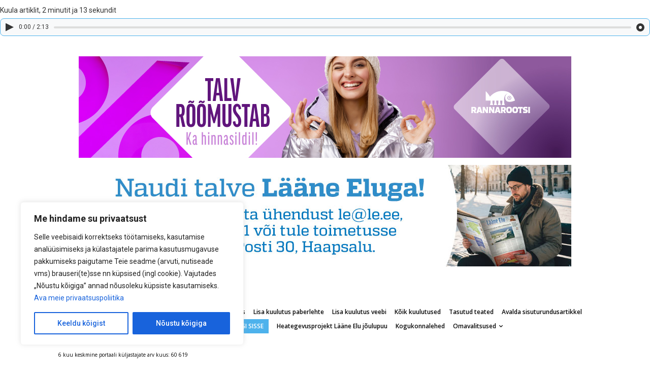

--- FILE ---
content_type: text/html; charset=UTF-8
request_url: https://online.le.ee/2012/10/17/toidupank-kutsub-inimesi-ules-moistlikult-tarbima/
body_size: 64072
content:
<!doctype html >
<!--[if IE 8]>    <html class="ie8" lang="en"> <![endif]-->
<!--[if IE 9]>    <html class="ie9" lang="en"> <![endif]-->
<!--[if gt IE 8]><!--> <html lang="et"> <!--<![endif]-->
<head>
    <title>Toidupank kutsub inimesi üles mõistlikult tarbima - Lääne Elu</title>
    <meta charset="UTF-8" />
    <meta name="viewport" content="width=device-width, initial-scale=1.0">
    <link rel="pingback" href="https://online.le.ee/xmlrpc.php" />
    
	  <meta name='robots' content='index, follow, max-image-preview:large, max-snippet:-1, max-video-preview:-1' />

<!-- Google Tag Manager for WordPress by gtm4wp.com -->
<script data-cfasync="false" data-pagespeed-no-defer>
	var gtm4wp_datalayer_name = "dataLayer";
	var dataLayer = dataLayer || [];
</script>
<!-- End Google Tag Manager for WordPress by gtm4wp.com --><link rel="icon" type="image/png" href="https://online.le.ee/wp-content/uploads/2017/06/favicon.png">
	<!-- This site is optimized with the Yoast SEO plugin v26.6 - https://yoast.com/wordpress/plugins/seo/ -->
	<link rel="canonical" href="https://online.le.ee/2012/10/17/toidupank-kutsub-inimesi-ules-moistlikult-tarbima/" />
	<meta property="og:locale" content="et_EE" />
	<meta property="og:type" content="article" />
	<meta property="og:title" content="Toidupank kutsub inimesi üles mõistlikult tarbima - Lääne Elu" />

<div class="le-tts-player f-audio-player" id="f-audio-player">
    <div class="f-player-header">
        Kuula artiklit, 2 minutit ja 13 sekundit
    </div>
    <div class="f-player-body">
        <div class="f-play-button" id="f-play-button"></div>
		<div class="f-time">0:00 / 2:13</div>
        <div class="f-progress-bar">
            <div class="f-progress"></div>
        </div>
        <div class="f-volume-button"></div>
    </div>
</div>	<meta property="og:description" content="Eesti Toidupank soovib juhtida tähelepanu puudustkannatavatele lastele ja toiduraiskamisele ning algatas selleks eile, rahvusvahelisel toidupäeval kolmenädalase teavituskampaania. Kampaaniaga kutsub toidupank üles kõiki inimesi tarbima toitu mõistlikult ning paneb toidutööstustele südamele, et tootmisülejääkidega tuleks toimida eetiliselt. &#8220;Meile valmistab kõige suuremat muret see, et iga viies Eestis kasvav laps teab liigagi hästi, mis tunne on õhtul tühja [&hellip;]" />
	<meta property="og:url" content="https://online.le.ee/2012/10/17/toidupank-kutsub-inimesi-ules-moistlikult-tarbima/" />
	<meta property="og:site_name" content="Lääne Elu" />
	<meta property="article:published_time" content="2012-10-17T13:22:08+00:00" />
	<meta name="author" content="Riina Tobias" />
	<meta name="twitter:card" content="summary_large_image" />
	<meta name="twitter:label1" content="Written by" />
	<meta name="twitter:data1" content="Riina Tobias" />
	<meta name="twitter:label2" content="Est. reading time" />
	<meta name="twitter:data2" content="1 minut" />
	<script type="application/ld+json" class="yoast-schema-graph">{"@context":"https://schema.org","@graph":[{"@type":"WebPage","@id":"https://online.le.ee/2012/10/17/toidupank-kutsub-inimesi-ules-moistlikult-tarbima/","url":"https://online.le.ee/2012/10/17/toidupank-kutsub-inimesi-ules-moistlikult-tarbima/","name":"Toidupank kutsub inimesi üles mõistlikult tarbima - Lääne Elu","isPartOf":{"@id":"https://online.le.ee/#website"},"primaryImageOfPage":{"@id":"https://online.le.ee/2012/10/17/toidupank-kutsub-inimesi-ules-moistlikult-tarbima/#primaryimage"},"image":{"@id":"https://online.le.ee/2012/10/17/toidupank-kutsub-inimesi-ules-moistlikult-tarbima/#primaryimage"},"thumbnailUrl":"","datePublished":"2012-10-17T13:22:08+00:00","author":{"@id":"https://online.le.ee/#/schema/person/d0be1c1caabcc0211c7e95fd2922aff6"},"breadcrumb":{"@id":"https://online.le.ee/2012/10/17/toidupank-kutsub-inimesi-ules-moistlikult-tarbima/#breadcrumb"},"inLanguage":"et","potentialAction":[{"@type":"ReadAction","target":["https://online.le.ee/2012/10/17/toidupank-kutsub-inimesi-ules-moistlikult-tarbima/"]}]},{"@type":"ImageObject","inLanguage":"et","@id":"https://online.le.ee/2012/10/17/toidupank-kutsub-inimesi-ules-moistlikult-tarbima/#primaryimage","url":"","contentUrl":""},{"@type":"BreadcrumbList","@id":"https://online.le.ee/2012/10/17/toidupank-kutsub-inimesi-ules-moistlikult-tarbima/#breadcrumb","itemListElement":[{"@type":"ListItem","position":1,"name":"Home","item":"https://online.le.ee/"},{"@type":"ListItem","position":2,"name":"Toidupank kutsub inimesi üles mõistlikult tarbima"}]},{"@type":"WebSite","@id":"https://online.le.ee/#website","url":"https://online.le.ee/","name":"Lääne Elu","description":"Haapsalu, Läänemaa ja laia maailma uudised","potentialAction":[{"@type":"SearchAction","target":{"@type":"EntryPoint","urlTemplate":"https://online.le.ee/?s={search_term_string}"},"query-input":{"@type":"PropertyValueSpecification","valueRequired":true,"valueName":"search_term_string"}}],"inLanguage":"et"},{"@type":"Person","@id":"https://online.le.ee/#/schema/person/d0be1c1caabcc0211c7e95fd2922aff6","name":"Riina Tobias","image":{"@type":"ImageObject","inLanguage":"et","@id":"https://online.le.ee/#/schema/person/image/7e373d8ff74b4605a969b9b6d80207dc","url":"https://online.le.ee/wp-content/uploads/2025/01/DSC_2489-100x100.jpg","contentUrl":"https://online.le.ee/wp-content/uploads/2025/01/DSC_2489-100x100.jpg","caption":"Riina Tobias"}}]}</script>
	<!-- / Yoast SEO plugin. -->


<link rel='dns-prefetch' href='//www.google.com' />
<link rel='dns-prefetch' href='//fonts.googleapis.com' />
<link rel='dns-prefetch' href='//code.jquery.com' />
<link rel="alternate" type="application/rss+xml" title="Lääne Elu &raquo; RSS" href="https://online.le.ee/feed/" />
<link rel="alternate" type="application/rss+xml" title="Lääne Elu &raquo; Kommentaaride RSS" href="https://online.le.ee/comments/feed/" />
<script type="text/javascript" id="wpp-js" src="https://online.le.ee/wp-content/plugins/wordpress-popular-posts/assets/js/wpp.min.js?ver=7.3.6" data-sampling="0" data-sampling-rate="100" data-api-url="https://online.le.ee/wp-json/wordpress-popular-posts" data-post-id="37717" data-token="b8b1531108" data-lang="0" data-debug="0"></script>
<link rel="alternate" type="application/rss+xml" title="Lääne Elu &raquo; Toidupank kutsub inimesi üles mõistlikult tarbima Kommentaaride RSS" href="https://online.le.ee/2012/10/17/toidupank-kutsub-inimesi-ules-moistlikult-tarbima/feed/" />
<link rel="alternate" title="oEmbed (JSON)" type="application/json+oembed" href="https://online.le.ee/wp-json/oembed/1.0/embed?url=https%3A%2F%2Fonline.le.ee%2F2012%2F10%2F17%2Ftoidupank-kutsub-inimesi-ules-moistlikult-tarbima%2F" />
<link rel="alternate" title="oEmbed (XML)" type="text/xml+oembed" href="https://online.le.ee/wp-json/oembed/1.0/embed?url=https%3A%2F%2Fonline.le.ee%2F2012%2F10%2F17%2Ftoidupank-kutsub-inimesi-ules-moistlikult-tarbima%2F&#038;format=xml" />
<style id='wp-img-auto-sizes-contain-inline-css' type='text/css'>
img:is([sizes=auto i],[sizes^="auto," i]){contain-intrinsic-size:3000px 1500px}
/*# sourceURL=wp-img-auto-sizes-contain-inline-css */
</style>
<style id='wp-emoji-styles-inline-css' type='text/css'>

	img.wp-smiley, img.emoji {
		display: inline !important;
		border: none !important;
		box-shadow: none !important;
		height: 1em !important;
		width: 1em !important;
		margin: 0 0.07em !important;
		vertical-align: -0.1em !important;
		background: none !important;
		padding: 0 !important;
	}
/*# sourceURL=wp-emoji-styles-inline-css */
</style>
<link rel='stylesheet' id='better-recent-comments-css' href='https://online.le.ee/wp-content/plugins/better-recent-comments/assets/css/better-recent-comments.min.css?ver=cf42e311cd555e5e542496ac3f0b0d65' type='text/css' media='all' />
<link rel='stylesheet' id='contact-form-7-css' href='https://online.le.ee/wp-content/plugins/contact-form-7/includes/css/styles.css?ver=6.1.4' type='text/css' media='all' />
<link rel='stylesheet' id='le-tts-player-css-css' href='https://online.le.ee/wp-content/plugins/laane-elu-text-to-voice/le-tts-player.css?ver=1.0' type='text/css' media='all' />
<link rel='stylesheet' id='pcpp_frontend-css' href='https://online.le.ee/wp-content/plugins/pvtcontent_bundle/plugins/private-content-premium-plans/css/frontend.min.css?ver=2.0.6' type='text/css' media='all' />
<link rel='stylesheet' id='pcfm_frontend-css' href='https://online.le.ee/wp-content/plugins/pvtcontent_bundle/plugins/private-content-files-manager/css/frontend.min.css?ver=1.3.5' type='text/css' media='all' />
<link rel='stylesheet' id='woocommerce-layout-css' href='https://online.le.ee/wp-content/plugins/woocommerce/assets/css/woocommerce-layout.css?ver=10.4.3' type='text/css' media='all' />
<link rel='stylesheet' id='woocommerce-smallscreen-css' href='https://online.le.ee/wp-content/plugins/woocommerce/assets/css/woocommerce-smallscreen.css?ver=10.4.3' type='text/css' media='only screen and (max-width: 768px)' />
<link rel='stylesheet' id='woocommerce-general-css' href='https://online.le.ee/wp-content/plugins/woocommerce/assets/css/woocommerce.css?ver=10.4.3' type='text/css' media='all' />
<style id='woocommerce-inline-inline-css' type='text/css'>
.woocommerce form .form-row .required { visibility: visible; }
/*# sourceURL=woocommerce-inline-inline-css */
</style>
<link rel='stylesheet' id='ppress-frontend-css' href='https://online.le.ee/wp-content/plugins/wp-user-avatar/assets/css/frontend.min.css?ver=4.16.8' type='text/css' media='all' />
<link rel='stylesheet' id='ppress-flatpickr-css' href='https://online.le.ee/wp-content/plugins/wp-user-avatar/assets/flatpickr/flatpickr.min.css?ver=4.16.8' type='text/css' media='all' />
<link rel='stylesheet' id='ppress-select2-css' href='https://online.le.ee/wp-content/plugins/wp-user-avatar/assets/select2/select2.min.css?ver=cf42e311cd555e5e542496ac3f0b0d65' type='text/css' media='all' />
<link rel='stylesheet' id='montonio-style-css' href='https://online.le.ee/wp-content/plugins/montonio-for-woocommerce/assets/css/montonio-style.css?ver=9.2.2' type='text/css' media='all' />
<link rel='stylesheet' id='wordpress-popular-posts-css-css' href='https://online.le.ee/wp-content/plugins/wordpress-popular-posts/assets/css/wpp.css?ver=7.3.6' type='text/css' media='all' />
<link rel='stylesheet' id='wp-lightbox-2.min.css-css' href='https://online.le.ee/wp-content/plugins/wp-lightbox-2/styles/lightbox.min.css?ver=1.3.4' type='text/css' media='all' />
<link rel='stylesheet' id='td-plugin-multi-purpose-css' href='https://online.le.ee/wp-content/plugins/td-composer/td-multi-purpose/style.css?ver=810534ce963cec6bd2e7978db2c935c9x' type='text/css' media='all' />
<link rel='stylesheet' id='google-fonts-style-css' href='https://fonts.googleapis.com/css?family=Roboto%3A400%2C500%2C700%7CPalanquin+Dark%3A400%7COpen+Sans%3A400%2C600%2C700&#038;display=swap&#038;ver=11.3.2' type='text/css' media='all' />
<link rel='stylesheet' id='jquery-ui-datepicker-style-css' href='https://code.jquery.com/ui/1.12.1/themes/base/jquery-ui.css?ver=cf42e311cd555e5e542496ac3f0b0d65' type='text/css' media='all' />
<link rel='stylesheet' id='new-royalslider-core-css-css' href='https://online.le.ee/wp-content/plugins/new-royalslider/lib/royalslider/royalslider.css?ver=3.3.2' type='text/css' media='all' />
<link rel='stylesheet' id='rsDefault-css-css' href='https://online.le.ee/wp-content/plugins/new-royalslider/lib/royalslider/skins/default/rs-default.css?ver=3.3.2' type='text/css' media='all' />
<link rel='stylesheet' id='rsUni-css-css' href='https://online.le.ee/wp-content/plugins/new-royalslider/lib/royalslider/skins/universal/rs-universal.css?ver=3.3.2' type='text/css' media='all' />
<link rel='stylesheet' id='wpdiscuz-frontend-css-css' href='https://online.le.ee/wp-content/plugins/wpdiscuz/themes/default/style.css?ver=7.6.40' type='text/css' media='all' />
<style id='wpdiscuz-frontend-css-inline-css' type='text/css'>
 #wpdcom .wpd-blog-administrator .wpd-comment-label{color:#ffffff;background-color:#4DB2EC;border:none}#wpdcom .wpd-blog-administrator .wpd-comment-author, #wpdcom .wpd-blog-administrator .wpd-comment-author a{color:#4DB2EC}#wpdcom.wpd-layout-1 .wpd-comment .wpd-blog-administrator .wpd-avatar img{border-color:#4DB2EC}#wpdcom.wpd-layout-2 .wpd-comment.wpd-reply .wpd-comment-wrap.wpd-blog-administrator{border-left:3px solid #4DB2EC}#wpdcom.wpd-layout-2 .wpd-comment .wpd-blog-administrator .wpd-avatar img{border-bottom-color:#4DB2EC}#wpdcom.wpd-layout-3 .wpd-blog-administrator .wpd-comment-subheader{border-top:1px dashed #4DB2EC}#wpdcom.wpd-layout-3 .wpd-reply .wpd-blog-administrator .wpd-comment-right{border-left:1px solid #4DB2EC}#wpdcom .wpd-blog-author .wpd-comment-label{color:#ffffff;background-color:#4DB2EC;border:none}#wpdcom .wpd-blog-author .wpd-comment-author, #wpdcom .wpd-blog-author .wpd-comment-author a{color:#4DB2EC}#wpdcom.wpd-layout-1 .wpd-comment .wpd-blog-author .wpd-avatar img{border-color:#4DB2EC}#wpdcom.wpd-layout-2 .wpd-comment .wpd-blog-author .wpd-avatar img{border-bottom-color:#4DB2EC}#wpdcom.wpd-layout-3 .wpd-blog-author .wpd-comment-subheader{border-top:1px dashed #4DB2EC}#wpdcom.wpd-layout-3 .wpd-reply .wpd-blog-author .wpd-comment-right{border-left:1px solid #4DB2EC}#wpdcom .wpd-blog-commentator_commenter .wpd-comment-label{color:#ffffff;background-color:#4DB2EC;border:none}#wpdcom .wpd-blog-commentator_commenter .wpd-comment-author, #wpdcom .wpd-blog-commentator_commenter .wpd-comment-author a{color:#4DB2EC}#wpdcom.wpd-layout-1 .wpd-comment .wpd-blog-commentator_commenter .wpd-avatar img{border-color:#4DB2EC}#wpdcom.wpd-layout-2 .wpd-comment .wpd-blog-commentator_commenter .wpd-avatar img{border-bottom-color:#4DB2EC}#wpdcom.wpd-layout-3 .wpd-blog-commentator_commenter .wpd-comment-subheader{border-top:1px dashed #4DB2EC}#wpdcom.wpd-layout-3 .wpd-reply .wpd-blog-commentator_commenter .wpd-comment-right{border-left:1px solid #4DB2EC}#wpdcom .wpd-blog-contributor .wpd-comment-label{color:#ffffff;background-color:#4DB2EC;border:none}#wpdcom .wpd-blog-contributor .wpd-comment-author, #wpdcom .wpd-blog-contributor .wpd-comment-author a{color:#4DB2EC}#wpdcom.wpd-layout-1 .wpd-comment .wpd-blog-contributor .wpd-avatar img{border-color:#4DB2EC}#wpdcom.wpd-layout-2 .wpd-comment .wpd-blog-contributor .wpd-avatar img{border-bottom-color:#4DB2EC}#wpdcom.wpd-layout-3 .wpd-blog-contributor .wpd-comment-subheader{border-top:1px dashed #4DB2EC}#wpdcom.wpd-layout-3 .wpd-reply .wpd-blog-contributor .wpd-comment-right{border-left:1px solid #4DB2EC}#wpdcom .wpd-blog-customer .wpd-comment-label{color:#ffffff;background-color:#00B38F;border:none}#wpdcom .wpd-blog-customer .wpd-comment-author, #wpdcom .wpd-blog-customer .wpd-comment-author a{color:#00B38F}#wpdcom.wpd-layout-1 .wpd-comment .wpd-blog-customer .wpd-avatar img{border-color:#00B38F}#wpdcom.wpd-layout-2 .wpd-comment .wpd-blog-customer .wpd-avatar img{border-bottom-color:#00B38F}#wpdcom.wpd-layout-3 .wpd-blog-customer .wpd-comment-subheader{border-top:1px dashed #00B38F}#wpdcom.wpd-layout-3 .wpd-reply .wpd-blog-customer .wpd-comment-right{border-left:1px solid #00B38F}#wpdcom .wpd-blog-editor .wpd-comment-label{color:#ffffff;background-color:#4DB2EC;border:none}#wpdcom .wpd-blog-editor .wpd-comment-author, #wpdcom .wpd-blog-editor .wpd-comment-author a{color:#4DB2EC}#wpdcom.wpd-layout-1 .wpd-comment .wpd-blog-editor .wpd-avatar img{border-color:#4DB2EC}#wpdcom.wpd-layout-2 .wpd-comment.wpd-reply .wpd-comment-wrap.wpd-blog-editor{border-left:3px solid #4DB2EC}#wpdcom.wpd-layout-2 .wpd-comment .wpd-blog-editor .wpd-avatar img{border-bottom-color:#4DB2EC}#wpdcom.wpd-layout-3 .wpd-blog-editor .wpd-comment-subheader{border-top:1px dashed #4DB2EC}#wpdcom.wpd-layout-3 .wpd-reply .wpd-blog-editor .wpd-comment-right{border-left:1px solid #4DB2EC}#wpdcom .wpd-blog-shop_manager .wpd-comment-label{color:#ffffff;background-color:#00B38F;border:none}#wpdcom .wpd-blog-shop_manager .wpd-comment-author, #wpdcom .wpd-blog-shop_manager .wpd-comment-author a{color:#00B38F}#wpdcom.wpd-layout-1 .wpd-comment .wpd-blog-shop_manager .wpd-avatar img{border-color:#00B38F}#wpdcom.wpd-layout-2 .wpd-comment .wpd-blog-shop_manager .wpd-avatar img{border-bottom-color:#00B38F}#wpdcom.wpd-layout-3 .wpd-blog-shop_manager .wpd-comment-subheader{border-top:1px dashed #00B38F}#wpdcom.wpd-layout-3 .wpd-reply .wpd-blog-shop_manager .wpd-comment-right{border-left:1px solid #00B38F}#wpdcom .wpd-blog-subscriber .wpd-comment-label{color:#ffffff;background-color:#4DB2EC;border:none}#wpdcom .wpd-blog-subscriber .wpd-comment-author, #wpdcom .wpd-blog-subscriber .wpd-comment-author a{color:#4DB2EC}#wpdcom.wpd-layout-2 .wpd-comment .wpd-blog-subscriber .wpd-avatar img{border-bottom-color:#4DB2EC}#wpdcom.wpd-layout-3 .wpd-blog-subscriber .wpd-comment-subheader{border-top:1px dashed #4DB2EC}#wpdcom .wpd-blog-wpseo_manager .wpd-comment-label{color:#ffffff;background-color:#00B38F;border:none}#wpdcom .wpd-blog-wpseo_manager .wpd-comment-author, #wpdcom .wpd-blog-wpseo_manager .wpd-comment-author a{color:#00B38F}#wpdcom.wpd-layout-1 .wpd-comment .wpd-blog-wpseo_manager .wpd-avatar img{border-color:#00B38F}#wpdcom.wpd-layout-2 .wpd-comment .wpd-blog-wpseo_manager .wpd-avatar img{border-bottom-color:#00B38F}#wpdcom.wpd-layout-3 .wpd-blog-wpseo_manager .wpd-comment-subheader{border-top:1px dashed #00B38F}#wpdcom.wpd-layout-3 .wpd-reply .wpd-blog-wpseo_manager .wpd-comment-right{border-left:1px solid #00B38F}#wpdcom .wpd-blog-wpseo_editor .wpd-comment-label{color:#ffffff;background-color:#00B38F;border:none}#wpdcom .wpd-blog-wpseo_editor .wpd-comment-author, #wpdcom .wpd-blog-wpseo_editor .wpd-comment-author a{color:#00B38F}#wpdcom.wpd-layout-1 .wpd-comment .wpd-blog-wpseo_editor .wpd-avatar img{border-color:#00B38F}#wpdcom.wpd-layout-2 .wpd-comment .wpd-blog-wpseo_editor .wpd-avatar img{border-bottom-color:#00B38F}#wpdcom.wpd-layout-3 .wpd-blog-wpseo_editor .wpd-comment-subheader{border-top:1px dashed #00B38F}#wpdcom.wpd-layout-3 .wpd-reply .wpd-blog-wpseo_editor .wpd-comment-right{border-left:1px solid #00B38F}#wpdcom .wpd-blog-pvtcontent_admin .wpd-comment-label{color:#ffffff;background-color:#00B38F;border:none}#wpdcom .wpd-blog-pvtcontent_admin .wpd-comment-author, #wpdcom .wpd-blog-pvtcontent_admin .wpd-comment-author a{color:#00B38F}#wpdcom.wpd-layout-1 .wpd-comment .wpd-blog-pvtcontent_admin .wpd-avatar img{border-color:#00B38F}#wpdcom.wpd-layout-2 .wpd-comment .wpd-blog-pvtcontent_admin .wpd-avatar img{border-bottom-color:#00B38F}#wpdcom.wpd-layout-3 .wpd-blog-pvtcontent_admin .wpd-comment-subheader{border-top:1px dashed #00B38F}#wpdcom.wpd-layout-3 .wpd-reply .wpd-blog-pvtcontent_admin .wpd-comment-right{border-left:1px solid #00B38F}#wpdcom .wpd-blog-post_author .wpd-comment-label{color:#ffffff;background-color:#4DB2EC;border:none}#wpdcom .wpd-blog-post_author .wpd-comment-author, #wpdcom .wpd-blog-post_author .wpd-comment-author a{color:#4DB2EC}#wpdcom .wpd-blog-post_author .wpd-avatar img{border-color:#4DB2EC}#wpdcom.wpd-layout-1 .wpd-comment .wpd-blog-post_author .wpd-avatar img{border-color:#4DB2EC}#wpdcom.wpd-layout-2 .wpd-comment.wpd-reply .wpd-comment-wrap.wpd-blog-post_author{border-left:3px solid #4DB2EC}#wpdcom.wpd-layout-2 .wpd-comment .wpd-blog-post_author .wpd-avatar img{border-bottom-color:#4DB2EC}#wpdcom.wpd-layout-3 .wpd-blog-post_author .wpd-comment-subheader{border-top:1px dashed #4DB2EC}#wpdcom.wpd-layout-3 .wpd-reply .wpd-blog-post_author .wpd-comment-right{border-left:1px solid #4DB2EC}#wpdcom .wpd-blog-guest .wpd-comment-label{color:#ffffff;background-color:#4DB2EC;border:none}#wpdcom .wpd-blog-guest .wpd-comment-author, #wpdcom .wpd-blog-guest .wpd-comment-author a{color:#4DB2EC}#wpdcom.wpd-layout-3 .wpd-blog-guest .wpd-comment-subheader{border-top:1px dashed #4DB2EC}#comments, #respond, .comments-area, #wpdcom{}#wpdcom .ql-editor > *{color:#3d3d3d}#wpdcom .ql-editor::before{}#wpdcom .ql-toolbar{border:1px solid #DDDDDD;border-top:none}#wpdcom .ql-container{background:#ededed;border:1px solid #DDDDDD;border-bottom:none}#wpdcom .wpd-form-row .wpdiscuz-item input[type="text"], #wpdcom .wpd-form-row .wpdiscuz-item input[type="email"], #wpdcom .wpd-form-row .wpdiscuz-item input[type="url"], #wpdcom .wpd-form-row .wpdiscuz-item input[type="color"], #wpdcom .wpd-form-row .wpdiscuz-item input[type="date"], #wpdcom .wpd-form-row .wpdiscuz-item input[type="datetime"], #wpdcom .wpd-form-row .wpdiscuz-item input[type="datetime-local"], #wpdcom .wpd-form-row .wpdiscuz-item input[type="month"], #wpdcom .wpd-form-row .wpdiscuz-item input[type="number"], #wpdcom .wpd-form-row .wpdiscuz-item input[type="time"], #wpdcom textarea, #wpdcom select{background:#ededed;border:1px solid #DDDDDD;color:#3d3d3d}#wpdcom .wpd-form-row .wpdiscuz-item textarea{border:1px solid #DDDDDD}#wpdcom input::placeholder, #wpdcom textarea::placeholder, #wpdcom input::-moz-placeholder, #wpdcom textarea::-webkit-input-placeholder{}#wpdcom .wpd-comment-text{color:#3d3d3d}#wpdcom .wpd-thread-head .wpd-thread-info{border-bottom:2px solid #4DB2EC}#wpdcom .wpd-thread-head .wpd-thread-info.wpd-reviews-tab svg{fill:#4DB2EC}#wpdcom .wpd-thread-head .wpdiscuz-user-settings{border-bottom:2px solid #4DB2EC}#wpdcom .wpd-thread-head .wpdiscuz-user-settings:hover{color:#4DB2EC}#wpdcom .wpd-comment .wpd-follow-link:hover{color:#4DB2EC}#wpdcom .wpd-comment-status .wpd-sticky{color:#4DB2EC}#wpdcom .wpd-thread-filter .wpdf-active{color:#4DB2EC;border-bottom-color:#4DB2EC}#wpdcom .wpd-comment-info-bar{border:1px dashed #71c2f0;background:#eef8fe}#wpdcom .wpd-comment-info-bar .wpd-current-view i{color:#4DB2EC}#wpdcom .wpd-filter-view-all:hover{background:#4DB2EC}#wpdcom .wpdiscuz-item .wpdiscuz-rating > label{color:#DDDDDD}#wpdcom .wpdiscuz-item .wpdiscuz-rating:not(:checked) > label:hover, .wpdiscuz-rating:not(:checked) > label:hover ~ label{}#wpdcom .wpdiscuz-item .wpdiscuz-rating > input ~ label:hover, #wpdcom .wpdiscuz-item .wpdiscuz-rating > input:not(:checked) ~ label:hover ~ label, #wpdcom .wpdiscuz-item .wpdiscuz-rating > input:not(:checked) ~ label:hover ~ label{color:#FFED85}#wpdcom .wpdiscuz-item .wpdiscuz-rating > input:checked ~ label:hover, #wpdcom .wpdiscuz-item .wpdiscuz-rating > input:checked ~ label:hover, #wpdcom .wpdiscuz-item .wpdiscuz-rating > label:hover ~ input:checked ~ label, #wpdcom .wpdiscuz-item .wpdiscuz-rating > input:checked + label:hover ~ label, #wpdcom .wpdiscuz-item .wpdiscuz-rating > input:checked ~ label:hover ~ label, .wpd-custom-field .wcf-active-star, #wpdcom .wpdiscuz-item .wpdiscuz-rating > input:checked ~ label{color:#FFD700}#wpd-post-rating .wpd-rating-wrap .wpd-rating-stars svg .wpd-star{fill:#DDDDDD}#wpd-post-rating .wpd-rating-wrap .wpd-rating-stars svg .wpd-active{fill:#FFD700}#wpd-post-rating .wpd-rating-wrap .wpd-rate-starts svg .wpd-star{fill:#DDDDDD}#wpd-post-rating .wpd-rating-wrap .wpd-rate-starts:hover svg .wpd-star{fill:#FFED85}#wpd-post-rating.wpd-not-rated .wpd-rating-wrap .wpd-rate-starts svg:hover ~ svg .wpd-star{fill:#DDDDDD}.wpdiscuz-post-rating-wrap .wpd-rating .wpd-rating-wrap .wpd-rating-stars svg .wpd-star{fill:#DDDDDD}.wpdiscuz-post-rating-wrap .wpd-rating .wpd-rating-wrap .wpd-rating-stars svg .wpd-active{fill:#FFD700}#wpdcom .wpd-comment .wpd-follow-active{color:#ff7a00}#wpdcom .page-numbers{color:#555;border:#555 1px solid}#wpdcom span.current{background:#555}#wpdcom.wpd-layout-1 .wpd-new-loaded-comment > .wpd-comment-wrap > .wpd-comment-right{background:#FFFAD6}#wpdcom.wpd-layout-2 .wpd-new-loaded-comment.wpd-comment > .wpd-comment-wrap > .wpd-comment-right{background:#FFFAD6}#wpdcom.wpd-layout-2 .wpd-new-loaded-comment.wpd-comment.wpd-reply > .wpd-comment-wrap > .wpd-comment-right{background:transparent}#wpdcom.wpd-layout-2 .wpd-new-loaded-comment.wpd-comment.wpd-reply > .wpd-comment-wrap{background:#FFFAD6}#wpdcom.wpd-layout-3 .wpd-new-loaded-comment.wpd-comment > .wpd-comment-wrap > .wpd-comment-right{background:#FFFAD6}#wpdcom .wpd-follow:hover i, #wpdcom .wpd-unfollow:hover i, #wpdcom .wpd-comment .wpd-follow-active:hover i{color:#4DB2EC}#wpdcom .wpdiscuz-readmore{cursor:pointer;color:#4DB2EC}.wpd-custom-field .wcf-pasiv-star, #wpcomm .wpdiscuz-item .wpdiscuz-rating > label{color:#DDDDDD}.wpd-wrapper .wpd-list-item.wpd-active{border-top:3px solid #4DB2EC}#wpdcom.wpd-layout-2 .wpd-comment.wpd-reply.wpd-unapproved-comment .wpd-comment-wrap{border-left:3px solid #FFFAD6}#wpdcom.wpd-layout-3 .wpd-comment.wpd-reply.wpd-unapproved-comment .wpd-comment-right{border-left:1px solid #FFFAD6}#wpdcom .wpd-prim-button{background-color:#4db2ec;color:#FFFFFF}#wpdcom .wpd_label__check i.wpdicon-on{color:#4db2ec;border:1px solid #a6d9f6}#wpd-bubble-wrapper #wpd-bubble-all-comments-count{color:#4db2ec}#wpd-bubble-wrapper > div{background-color:#4db2ec}#wpd-bubble-wrapper > #wpd-bubble #wpd-bubble-add-message{background-color:#4db2ec}#wpd-bubble-wrapper > #wpd-bubble #wpd-bubble-add-message::before{border-left-color:#4db2ec;border-right-color:#4db2ec}#wpd-bubble-wrapper.wpd-right-corner > #wpd-bubble #wpd-bubble-add-message::before{border-left-color:#4db2ec;border-right-color:#4db2ec}.wpd-inline-icon-wrapper path.wpd-inline-icon-first{fill:#4db2ec}.wpd-inline-icon-count{background-color:#4db2ec}.wpd-inline-icon-count::before{border-right-color:#4db2ec}.wpd-inline-form-wrapper::before{border-bottom-color:#4db2ec}.wpd-inline-form-question{background-color:#4db2ec}.wpd-inline-form{background-color:#4db2ec}.wpd-last-inline-comments-wrapper{border-color:#4db2ec}.wpd-last-inline-comments-wrapper::before{border-bottom-color:#4db2ec}.wpd-last-inline-comments-wrapper .wpd-view-all-inline-comments{background:#4db2ec}.wpd-last-inline-comments-wrapper .wpd-view-all-inline-comments:hover,.wpd-last-inline-comments-wrapper .wpd-view-all-inline-comments:active,.wpd-last-inline-comments-wrapper .wpd-view-all-inline-comments:focus{background-color:#4db2ec}#wpdcom .ql-snow .ql-tooltip[data-mode="link"]::before{content:"Enter link:"}#wpdcom .ql-snow .ql-tooltip.ql-editing a.ql-action::after{content:"Salvesta"}.comments-area{width:auto}
/*# sourceURL=wpdiscuz-frontend-css-inline-css */
</style>
<link rel='stylesheet' id='wpdiscuz-fa-css' href='https://online.le.ee/wp-content/plugins/wpdiscuz/assets/third-party/font-awesome-5.13.0/css/fa.min.css?ver=7.6.40' type='text/css' media='all' />
<link rel='stylesheet' id='wpdiscuz-combo-css-css' href='https://online.le.ee/wp-content/plugins/wpdiscuz/assets/css/wpdiscuz-combo-no_quill.min.css?ver=cf42e311cd555e5e542496ac3f0b0d65' type='text/css' media='all' />
<link rel='stylesheet' id='td-theme-css' href='https://online.le.ee/wp-content/themes/laane-elu/style.css?ver=11.3.2' type='text/css' media='all' />
<style id='td-theme-inline-css' type='text/css'>
    
        @media (max-width: 767px) {
            .td-header-desktop-wrap {
                display: none;
            }
        }
        @media (min-width: 767px) {
            .td-header-mobile-wrap {
                display: none;
            }
        }
    
	
/*# sourceURL=td-theme-inline-css */
</style>
<link rel='stylesheet' id='td-theme-woo-css' href='https://online.le.ee/wp-content/themes/laane-elu/style-woocommerce.css?ver=11.3.2' type='text/css' media='all' />
<link rel='stylesheet' id='pc-fontawesome-css' href='https://online.le.ee/wp-content/plugins/pvtcontent_bundle/plugins/private-content/css/fontAwesome/css/all.min.css?ver=5.15.2' type='text/css' media='all' />
<link rel='stylesheet' id='pc_lightbox-css' href='https://online.le.ee/wp-content/plugins/pvtcontent_bundle/plugins/private-content/js/magnific_popup/magnific-popup.css?ver=1.1.0' type='text/css' media='all' />
<link rel='stylesheet' id='pc_frontend-css' href='https://online.le.ee/wp-content/plugins/pvtcontent_bundle/plugins/private-content/css/frontend.min.css?ver=8.1.2' type='text/css' media='all' />
<link rel='stylesheet' id='pc_style-css' href='https://online.le.ee/wp-content/plugins/pvtcontent_bundle/plugins/private-content/css/custom.css?ver=8.1.2-90932c27429e1c8d150f505d091c064d' type='text/css' media='all' />
<link rel='stylesheet' id='js_composer_front-css' href='https://online.le.ee/wp-content/plugins/js_composer/assets/css/js_composer.min.css?ver=6.7.0' type='text/css' media='all' />
<link rel='stylesheet' id='td-theme-le-css' href='https://online.le.ee/wp-content/themes/laane-elu/css/le_shop.css?time=1768424936&#038;ver=cf42e311cd555e5e542496ac3f0b0d65' type='text/css' media='all' />
<link rel='stylesheet' id='td-legacy-framework-front-style-css' href='https://online.le.ee/wp-content/plugins/td-composer/legacy/Newspaper/assets/css/td_legacy_main.css?ver=810534ce963cec6bd2e7978db2c935c9x' type='text/css' media='all' />
<link rel='stylesheet' id='td-legacy-framework-woo-style-css' href='https://online.le.ee/wp-content/plugins/td-composer/legacy/Newspaper/assets/css/td_legacy_woocommerce.css?ver=cf42e311cd555e5e542496ac3f0b0d65' type='text/css' media='all' />
<link rel='stylesheet' id='td-standard-pack-framework-front-style-css' href='https://online.le.ee/wp-content/plugins/td-standard-pack/Newspaper/assets/css/td_standard_pack_main.css?ver=79f8a1d02f05c15c98a62e68cd419e0b' type='text/css' media='all' />
<script type="text/javascript" id="cookie-law-info-js-extra">
/* <![CDATA[ */
var _ckyConfig = {"_ipData":[],"_assetsURL":"https://online.le.ee/wp-content/plugins/cookie-law-info/lite/frontend/images/","_publicURL":"https://online.le.ee","_expiry":"365","_categories":[{"name":"Vajalikud","slug":"necessary","isNecessary":true,"ccpaDoNotSell":true,"cookies":[{"cookieID":"_GRECAPTCHA","domain":"www.google.com","provider":""}],"active":true,"defaultConsent":{"gdpr":true,"ccpa":true}},{"name":"Functional","slug":"functional","isNecessary":false,"ccpaDoNotSell":true,"cookies":[],"active":true,"defaultConsent":{"gdpr":false,"ccpa":false}},{"name":"Statistika","slug":"analytics","isNecessary":false,"ccpaDoNotSell":true,"cookies":[{"cookieID":"_ga","domain":".le.ee","provider":""},{"cookieID":"_ga_*","domain":".le.ee","provider":""}],"active":true,"defaultConsent":{"gdpr":false,"ccpa":false}},{"name":"Performance","slug":"performance","isNecessary":false,"ccpaDoNotSell":true,"cookies":[],"active":true,"defaultConsent":{"gdpr":false,"ccpa":false}},{"name":"Advertisement","slug":"advertisement","isNecessary":false,"ccpaDoNotSell":true,"cookies":[],"active":true,"defaultConsent":{"gdpr":false,"ccpa":false}}],"_activeLaw":"gdpr","_rootDomain":"","_block":"1","_showBanner":"1","_bannerConfig":{"settings":{"type":"box","preferenceCenterType":"popup","position":"bottom-left","applicableLaw":"gdpr"},"behaviours":{"reloadBannerOnAccept":false,"loadAnalyticsByDefault":false,"animations":{"onLoad":"animate","onHide":"sticky"}},"config":{"revisitConsent":{"status":true,"tag":"revisit-consent","position":"bottom-left","meta":{"url":"#"},"styles":{"background-color":"#0056A7"},"elements":{"title":{"type":"text","tag":"revisit-consent-title","status":true,"styles":{"color":"#0056a7"}}}},"preferenceCenter":{"toggle":{"status":true,"tag":"detail-category-toggle","type":"toggle","states":{"active":{"styles":{"background-color":"#1863DC"}},"inactive":{"styles":{"background-color":"#D0D5D2"}}}}},"categoryPreview":{"status":false,"toggle":{"status":true,"tag":"detail-category-preview-toggle","type":"toggle","states":{"active":{"styles":{"background-color":"#1863DC"}},"inactive":{"styles":{"background-color":"#D0D5D2"}}}}},"videoPlaceholder":{"status":true,"styles":{"background-color":"#000000","border-color":"#000000","color":"#ffffff"}},"readMore":{"status":false,"tag":"readmore-button","type":"link","meta":{"noFollow":true,"newTab":true},"styles":{"color":"#1863DC","background-color":"transparent","border-color":"transparent"}},"showMore":{"status":true,"tag":"show-desc-button","type":"button","styles":{"color":"#1863DC"}},"showLess":{"status":true,"tag":"hide-desc-button","type":"button","styles":{"color":"#1863DC"}},"alwaysActive":{"status":true,"tag":"always-active","styles":{"color":"#008000"}},"manualLinks":{"status":true,"tag":"manual-links","type":"link","styles":{"color":"#1863DC"}},"auditTable":{"status":true},"optOption":{"status":true,"toggle":{"status":true,"tag":"optout-option-toggle","type":"toggle","states":{"active":{"styles":{"background-color":"#1863dc"}},"inactive":{"styles":{"background-color":"#FFFFFF"}}}}}}},"_version":"3.3.8","_logConsent":"1","_tags":[{"tag":"accept-button","styles":{"color":"#FFFFFF","background-color":"#1863DC","border-color":"#1863DC"}},{"tag":"reject-button","styles":{"color":"#1863DC","background-color":"transparent","border-color":"#1863DC"}},{"tag":"settings-button","styles":{"color":"#1863DC","background-color":"transparent","border-color":"#1863DC"}},{"tag":"readmore-button","styles":{"color":"#1863DC","background-color":"transparent","border-color":"transparent"}},{"tag":"donotsell-button","styles":{"color":"#1863DC","background-color":"transparent","border-color":"transparent"}},{"tag":"show-desc-button","styles":{"color":"#1863DC"}},{"tag":"hide-desc-button","styles":{"color":"#1863DC"}},{"tag":"cky-always-active","styles":[]},{"tag":"cky-link","styles":[]},{"tag":"accept-button","styles":{"color":"#FFFFFF","background-color":"#1863DC","border-color":"#1863DC"}},{"tag":"revisit-consent","styles":{"background-color":"#0056A7"}}],"_shortCodes":[{"key":"cky_readmore","content":"\u003Ca href=\"#\" class=\"cky-policy\" aria-label=\"K\u00fcpsiste kasutamise poliitika\" target=\"_blank\" rel=\"noopener\" data-cky-tag=\"readmore-button\"\u003EK\u00fcpsiste kasutamise poliitika\u003C/a\u003E","tag":"readmore-button","status":false,"attributes":{"rel":"nofollow","target":"_blank"}},{"key":"cky_show_desc","content":"\u003Cbutton class=\"cky-show-desc-btn\" data-cky-tag=\"show-desc-button\" aria-label=\"N\u00e4ita rohkem\"\u003EN\u00e4ita rohkem\u003C/button\u003E","tag":"show-desc-button","status":true,"attributes":[]},{"key":"cky_hide_desc","content":"\u003Cbutton class=\"cky-show-desc-btn\" data-cky-tag=\"hide-desc-button\" aria-label=\"N\u00e4ita v\u00e4hem\"\u003EN\u00e4ita v\u00e4hem\u003C/button\u003E","tag":"hide-desc-button","status":true,"attributes":[]},{"key":"cky_optout_show_desc","content":"[cky_optout_show_desc]","tag":"optout-show-desc-button","status":true,"attributes":[]},{"key":"cky_optout_hide_desc","content":"[cky_optout_hide_desc]","tag":"optout-hide-desc-button","status":true,"attributes":[]},{"key":"cky_category_toggle_label","content":"[cky_{{status}}_category_label] [cky_preference_{{category_slug}}_title]","tag":"","status":true,"attributes":[]},{"key":"cky_enable_category_label","content":"Enable","tag":"","status":true,"attributes":[]},{"key":"cky_disable_category_label","content":"Disable","tag":"","status":true,"attributes":[]},{"key":"cky_video_placeholder","content":"\u003Cdiv class=\"video-placeholder-normal\" data-cky-tag=\"video-placeholder\" id=\"[UNIQUEID]\"\u003E\u003Cp class=\"video-placeholder-text-normal\" data-cky-tag=\"placeholder-title\"\u003ESellele sisule juurdep\u00e4\u00e4suks palun n\u00f5ustu k\u00fcpsistega\u003C/p\u003E\u003C/div\u003E","tag":"","status":true,"attributes":[]},{"key":"cky_enable_optout_label","content":"Enable","tag":"","status":true,"attributes":[]},{"key":"cky_disable_optout_label","content":"Disable","tag":"","status":true,"attributes":[]},{"key":"cky_optout_toggle_label","content":"[cky_{{status}}_optout_label] [cky_optout_option_title]","tag":"","status":true,"attributes":[]},{"key":"cky_optout_option_title","content":"Do Not Sell or Share My Personal Information","tag":"","status":true,"attributes":[]},{"key":"cky_optout_close_label","content":"Close","tag":"","status":true,"attributes":[]},{"key":"cky_preference_close_label","content":"Close","tag":"","status":true,"attributes":[]}],"_rtl":"","_language":"et","_providersToBlock":[]};
var _ckyStyles = {"css":".cky-overlay{background: #000000; opacity: 0.4; position: fixed; top: 0; left: 0; width: 100%; height: 100%; z-index: 99999999;}.cky-hide{display: none;}.cky-btn-revisit-wrapper{display: flex; align-items: center; justify-content: center; background: #0056a7; width: 45px; height: 45px; border-radius: 50%; position: fixed; z-index: 999999; cursor: pointer;}.cky-revisit-bottom-left{bottom: 15px; left: 15px;}.cky-revisit-bottom-right{bottom: 15px; right: 15px;}.cky-btn-revisit-wrapper .cky-btn-revisit{display: flex; align-items: center; justify-content: center; background: none; border: none; cursor: pointer; position: relative; margin: 0; padding: 0;}.cky-btn-revisit-wrapper .cky-btn-revisit img{max-width: fit-content; margin: 0; height: 30px; width: 30px;}.cky-revisit-bottom-left:hover::before{content: attr(data-tooltip); position: absolute; background: #4e4b66; color: #ffffff; left: calc(100% + 7px); font-size: 12px; line-height: 16px; width: max-content; padding: 4px 8px; border-radius: 4px;}.cky-revisit-bottom-left:hover::after{position: absolute; content: \"\"; border: 5px solid transparent; left: calc(100% + 2px); border-left-width: 0; border-right-color: #4e4b66;}.cky-revisit-bottom-right:hover::before{content: attr(data-tooltip); position: absolute; background: #4e4b66; color: #ffffff; right: calc(100% + 7px); font-size: 12px; line-height: 16px; width: max-content; padding: 4px 8px; border-radius: 4px;}.cky-revisit-bottom-right:hover::after{position: absolute; content: \"\"; border: 5px solid transparent; right: calc(100% + 2px); border-right-width: 0; border-left-color: #4e4b66;}.cky-revisit-hide{display: none;}.cky-consent-container{position: fixed; width: 440px; box-sizing: border-box; z-index: 9999999; border-radius: 6px;}.cky-consent-container .cky-consent-bar{background: #ffffff; border: 1px solid; padding: 20px 26px; box-shadow: 0 -1px 10px 0 #acabab4d; border-radius: 6px;}.cky-box-bottom-left{bottom: 40px; left: 40px;}.cky-box-bottom-right{bottom: 40px; right: 40px;}.cky-box-top-left{top: 40px; left: 40px;}.cky-box-top-right{top: 40px; right: 40px;}.cky-custom-brand-logo-wrapper .cky-custom-brand-logo{width: 100px; height: auto; margin: 0 0 12px 0;}.cky-notice .cky-title{color: #212121; font-weight: 700; font-size: 18px; line-height: 24px; margin: 0 0 12px 0;}.cky-notice-des *,.cky-preference-content-wrapper *,.cky-accordion-header-des *,.cky-gpc-wrapper .cky-gpc-desc *{font-size: 14px;}.cky-notice-des{color: #212121; font-size: 14px; line-height: 24px; font-weight: 400;}.cky-notice-des img{height: 25px; width: 25px;}.cky-consent-bar .cky-notice-des p,.cky-gpc-wrapper .cky-gpc-desc p,.cky-preference-body-wrapper .cky-preference-content-wrapper p,.cky-accordion-header-wrapper .cky-accordion-header-des p,.cky-cookie-des-table li div:last-child p{color: inherit; margin-top: 0; overflow-wrap: break-word;}.cky-notice-des P:last-child,.cky-preference-content-wrapper p:last-child,.cky-cookie-des-table li div:last-child p:last-child,.cky-gpc-wrapper .cky-gpc-desc p:last-child{margin-bottom: 0;}.cky-notice-des a.cky-policy,.cky-notice-des button.cky-policy{font-size: 14px; color: #1863dc; white-space: nowrap; cursor: pointer; background: transparent; border: 1px solid; text-decoration: underline;}.cky-notice-des button.cky-policy{padding: 0;}.cky-notice-des a.cky-policy:focus-visible,.cky-notice-des button.cky-policy:focus-visible,.cky-preference-content-wrapper .cky-show-desc-btn:focus-visible,.cky-accordion-header .cky-accordion-btn:focus-visible,.cky-preference-header .cky-btn-close:focus-visible,.cky-switch input[type=\"checkbox\"]:focus-visible,.cky-footer-wrapper a:focus-visible,.cky-btn:focus-visible{outline: 2px solid #1863dc; outline-offset: 2px;}.cky-btn:focus:not(:focus-visible),.cky-accordion-header .cky-accordion-btn:focus:not(:focus-visible),.cky-preference-content-wrapper .cky-show-desc-btn:focus:not(:focus-visible),.cky-btn-revisit-wrapper .cky-btn-revisit:focus:not(:focus-visible),.cky-preference-header .cky-btn-close:focus:not(:focus-visible),.cky-consent-bar .cky-banner-btn-close:focus:not(:focus-visible){outline: 0;}button.cky-show-desc-btn:not(:hover):not(:active){color: #1863dc; background: transparent;}button.cky-accordion-btn:not(:hover):not(:active),button.cky-banner-btn-close:not(:hover):not(:active),button.cky-btn-revisit:not(:hover):not(:active),button.cky-btn-close:not(:hover):not(:active){background: transparent;}.cky-consent-bar button:hover,.cky-modal.cky-modal-open button:hover,.cky-consent-bar button:focus,.cky-modal.cky-modal-open button:focus{text-decoration: none;}.cky-notice-btn-wrapper{display: flex; justify-content: flex-start; align-items: center; flex-wrap: wrap; margin-top: 16px;}.cky-notice-btn-wrapper .cky-btn{text-shadow: none; box-shadow: none;}.cky-btn{flex: auto; max-width: 100%; font-size: 14px; font-family: inherit; line-height: 24px; padding: 8px; font-weight: 500; margin: 0 8px 0 0; border-radius: 2px; cursor: pointer; text-align: center; text-transform: none; min-height: 0;}.cky-btn:hover{opacity: 0.8;}.cky-btn-customize{color: #1863dc; background: transparent; border: 2px solid #1863dc;}.cky-btn-reject{color: #1863dc; background: transparent; border: 2px solid #1863dc;}.cky-btn-accept{background: #1863dc; color: #ffffff; border: 2px solid #1863dc;}.cky-btn:last-child{margin-right: 0;}@media (max-width: 576px){.cky-box-bottom-left{bottom: 0; left: 0;}.cky-box-bottom-right{bottom: 0; right: 0;}.cky-box-top-left{top: 0; left: 0;}.cky-box-top-right{top: 0; right: 0;}}@media (max-width: 440px){.cky-box-bottom-left, .cky-box-bottom-right, .cky-box-top-left, .cky-box-top-right{width: 100%; max-width: 100%;}.cky-consent-container .cky-consent-bar{padding: 20px 0;}.cky-custom-brand-logo-wrapper, .cky-notice .cky-title, .cky-notice-des, .cky-notice-btn-wrapper{padding: 0 24px;}.cky-notice-des{max-height: 40vh; overflow-y: scroll;}.cky-notice-btn-wrapper{flex-direction: column; margin-top: 0;}.cky-btn{width: 100%; margin: 10px 0 0 0;}.cky-notice-btn-wrapper .cky-btn-customize{order: 2;}.cky-notice-btn-wrapper .cky-btn-reject{order: 3;}.cky-notice-btn-wrapper .cky-btn-accept{order: 1; margin-top: 16px;}}@media (max-width: 352px){.cky-notice .cky-title{font-size: 16px;}.cky-notice-des *{font-size: 12px;}.cky-notice-des, .cky-btn{font-size: 12px;}}.cky-modal.cky-modal-open{display: flex; visibility: visible; -webkit-transform: translate(-50%, -50%); -moz-transform: translate(-50%, -50%); -ms-transform: translate(-50%, -50%); -o-transform: translate(-50%, -50%); transform: translate(-50%, -50%); top: 50%; left: 50%; transition: all 1s ease;}.cky-modal{box-shadow: 0 32px 68px rgba(0, 0, 0, 0.3); margin: 0 auto; position: fixed; max-width: 100%; background: #ffffff; top: 50%; box-sizing: border-box; border-radius: 6px; z-index: 999999999; color: #212121; -webkit-transform: translate(-50%, 100%); -moz-transform: translate(-50%, 100%); -ms-transform: translate(-50%, 100%); -o-transform: translate(-50%, 100%); transform: translate(-50%, 100%); visibility: hidden; transition: all 0s ease;}.cky-preference-center{max-height: 79vh; overflow: hidden; width: 845px; overflow: hidden; flex: 1 1 0; display: flex; flex-direction: column; border-radius: 6px;}.cky-preference-header{display: flex; align-items: center; justify-content: space-between; padding: 22px 24px; border-bottom: 1px solid;}.cky-preference-header .cky-preference-title{font-size: 18px; font-weight: 700; line-height: 24px;}.cky-preference-header .cky-btn-close{margin: 0; cursor: pointer; vertical-align: middle; padding: 0; background: none; border: none; width: auto; height: auto; min-height: 0; line-height: 0; text-shadow: none; box-shadow: none;}.cky-preference-header .cky-btn-close img{margin: 0; height: 10px; width: 10px;}.cky-preference-body-wrapper{padding: 0 24px; flex: 1; overflow: auto; box-sizing: border-box;}.cky-preference-content-wrapper,.cky-gpc-wrapper .cky-gpc-desc{font-size: 14px; line-height: 24px; font-weight: 400; padding: 12px 0;}.cky-preference-content-wrapper{border-bottom: 1px solid;}.cky-preference-content-wrapper img{height: 25px; width: 25px;}.cky-preference-content-wrapper .cky-show-desc-btn{font-size: 14px; font-family: inherit; color: #1863dc; text-decoration: none; line-height: 24px; padding: 0; margin: 0; white-space: nowrap; cursor: pointer; background: transparent; border-color: transparent; text-transform: none; min-height: 0; text-shadow: none; box-shadow: none;}.cky-accordion-wrapper{margin-bottom: 10px;}.cky-accordion{border-bottom: 1px solid;}.cky-accordion:last-child{border-bottom: none;}.cky-accordion .cky-accordion-item{display: flex; margin-top: 10px;}.cky-accordion .cky-accordion-body{display: none;}.cky-accordion.cky-accordion-active .cky-accordion-body{display: block; padding: 0 22px; margin-bottom: 16px;}.cky-accordion-header-wrapper{cursor: pointer; width: 100%;}.cky-accordion-item .cky-accordion-header{display: flex; justify-content: space-between; align-items: center;}.cky-accordion-header .cky-accordion-btn{font-size: 16px; font-family: inherit; color: #212121; line-height: 24px; background: none; border: none; font-weight: 700; padding: 0; margin: 0; cursor: pointer; text-transform: none; min-height: 0; text-shadow: none; box-shadow: none;}.cky-accordion-header .cky-always-active{color: #008000; font-weight: 600; line-height: 24px; font-size: 14px;}.cky-accordion-header-des{font-size: 14px; line-height: 24px; margin: 10px 0 16px 0;}.cky-accordion-chevron{margin-right: 22px; position: relative; cursor: pointer;}.cky-accordion-chevron-hide{display: none;}.cky-accordion .cky-accordion-chevron i::before{content: \"\"; position: absolute; border-right: 1.4px solid; border-bottom: 1.4px solid; border-color: inherit; height: 6px; width: 6px; -webkit-transform: rotate(-45deg); -moz-transform: rotate(-45deg); -ms-transform: rotate(-45deg); -o-transform: rotate(-45deg); transform: rotate(-45deg); transition: all 0.2s ease-in-out; top: 8px;}.cky-accordion.cky-accordion-active .cky-accordion-chevron i::before{-webkit-transform: rotate(45deg); -moz-transform: rotate(45deg); -ms-transform: rotate(45deg); -o-transform: rotate(45deg); transform: rotate(45deg);}.cky-audit-table{background: #f4f4f4; border-radius: 6px;}.cky-audit-table .cky-empty-cookies-text{color: inherit; font-size: 12px; line-height: 24px; margin: 0; padding: 10px;}.cky-audit-table .cky-cookie-des-table{font-size: 12px; line-height: 24px; font-weight: normal; padding: 15px 10px; border-bottom: 1px solid; border-bottom-color: inherit; margin: 0;}.cky-audit-table .cky-cookie-des-table:last-child{border-bottom: none;}.cky-audit-table .cky-cookie-des-table li{list-style-type: none; display: flex; padding: 3px 0;}.cky-audit-table .cky-cookie-des-table li:first-child{padding-top: 0;}.cky-cookie-des-table li div:first-child{width: 100px; font-weight: 600; word-break: break-word; word-wrap: break-word;}.cky-cookie-des-table li div:last-child{flex: 1; word-break: break-word; word-wrap: break-word; margin-left: 8px;}.cky-footer-shadow{display: block; width: 100%; height: 40px; background: linear-gradient(180deg, rgba(255, 255, 255, 0) 0%, #ffffff 100%); position: absolute; bottom: calc(100% - 1px);}.cky-footer-wrapper{position: relative;}.cky-prefrence-btn-wrapper{display: flex; flex-wrap: wrap; align-items: center; justify-content: center; padding: 22px 24px; border-top: 1px solid;}.cky-prefrence-btn-wrapper .cky-btn{flex: auto; max-width: 100%; text-shadow: none; box-shadow: none;}.cky-btn-preferences{color: #1863dc; background: transparent; border: 2px solid #1863dc;}.cky-preference-header,.cky-preference-body-wrapper,.cky-preference-content-wrapper,.cky-accordion-wrapper,.cky-accordion,.cky-accordion-wrapper,.cky-footer-wrapper,.cky-prefrence-btn-wrapper{border-color: inherit;}@media (max-width: 845px){.cky-modal{max-width: calc(100% - 16px);}}@media (max-width: 576px){.cky-modal{max-width: 100%;}.cky-preference-center{max-height: 100vh;}.cky-prefrence-btn-wrapper{flex-direction: column;}.cky-accordion.cky-accordion-active .cky-accordion-body{padding-right: 0;}.cky-prefrence-btn-wrapper .cky-btn{width: 100%; margin: 10px 0 0 0;}.cky-prefrence-btn-wrapper .cky-btn-reject{order: 3;}.cky-prefrence-btn-wrapper .cky-btn-accept{order: 1; margin-top: 0;}.cky-prefrence-btn-wrapper .cky-btn-preferences{order: 2;}}@media (max-width: 425px){.cky-accordion-chevron{margin-right: 15px;}.cky-notice-btn-wrapper{margin-top: 0;}.cky-accordion.cky-accordion-active .cky-accordion-body{padding: 0 15px;}}@media (max-width: 352px){.cky-preference-header .cky-preference-title{font-size: 16px;}.cky-preference-header{padding: 16px 24px;}.cky-preference-content-wrapper *, .cky-accordion-header-des *{font-size: 12px;}.cky-preference-content-wrapper, .cky-preference-content-wrapper .cky-show-more, .cky-accordion-header .cky-always-active, .cky-accordion-header-des, .cky-preference-content-wrapper .cky-show-desc-btn, .cky-notice-des a.cky-policy{font-size: 12px;}.cky-accordion-header .cky-accordion-btn{font-size: 14px;}}.cky-switch{display: flex;}.cky-switch input[type=\"checkbox\"]{position: relative; width: 44px; height: 24px; margin: 0; background: #d0d5d2; -webkit-appearance: none; border-radius: 50px; cursor: pointer; outline: 0; border: none; top: 0;}.cky-switch input[type=\"checkbox\"]:checked{background: #1863dc;}.cky-switch input[type=\"checkbox\"]:before{position: absolute; content: \"\"; height: 20px; width: 20px; left: 2px; bottom: 2px; border-radius: 50%; background-color: white; -webkit-transition: 0.4s; transition: 0.4s; margin: 0;}.cky-switch input[type=\"checkbox\"]:after{display: none;}.cky-switch input[type=\"checkbox\"]:checked:before{-webkit-transform: translateX(20px); -ms-transform: translateX(20px); transform: translateX(20px);}@media (max-width: 425px){.cky-switch input[type=\"checkbox\"]{width: 38px; height: 21px;}.cky-switch input[type=\"checkbox\"]:before{height: 17px; width: 17px;}.cky-switch input[type=\"checkbox\"]:checked:before{-webkit-transform: translateX(17px); -ms-transform: translateX(17px); transform: translateX(17px);}}.cky-consent-bar .cky-banner-btn-close{position: absolute; right: 9px; top: 5px; background: none; border: none; cursor: pointer; padding: 0; margin: 0; min-height: 0; line-height: 0; height: auto; width: auto; text-shadow: none; box-shadow: none;}.cky-consent-bar .cky-banner-btn-close img{height: 9px; width: 9px; margin: 0;}.cky-notice-group{font-size: 14px; line-height: 24px; font-weight: 400; color: #212121;}.cky-notice-btn-wrapper .cky-btn-do-not-sell{font-size: 14px; line-height: 24px; padding: 6px 0; margin: 0; font-weight: 500; background: none; border-radius: 2px; border: none; cursor: pointer; text-align: left; color: #1863dc; background: transparent; border-color: transparent; box-shadow: none; text-shadow: none;}.cky-consent-bar .cky-banner-btn-close:focus-visible,.cky-notice-btn-wrapper .cky-btn-do-not-sell:focus-visible,.cky-opt-out-btn-wrapper .cky-btn:focus-visible,.cky-opt-out-checkbox-wrapper input[type=\"checkbox\"].cky-opt-out-checkbox:focus-visible{outline: 2px solid #1863dc; outline-offset: 2px;}@media (max-width: 440px){.cky-consent-container{width: 100%;}}@media (max-width: 352px){.cky-notice-des a.cky-policy, .cky-notice-btn-wrapper .cky-btn-do-not-sell{font-size: 12px;}}.cky-opt-out-wrapper{padding: 12px 0;}.cky-opt-out-wrapper .cky-opt-out-checkbox-wrapper{display: flex; align-items: center;}.cky-opt-out-checkbox-wrapper .cky-opt-out-checkbox-label{font-size: 16px; font-weight: 700; line-height: 24px; margin: 0 0 0 12px; cursor: pointer;}.cky-opt-out-checkbox-wrapper input[type=\"checkbox\"].cky-opt-out-checkbox{background-color: #ffffff; border: 1px solid black; width: 20px; height: 18.5px; margin: 0; -webkit-appearance: none; position: relative; display: flex; align-items: center; justify-content: center; border-radius: 2px; cursor: pointer;}.cky-opt-out-checkbox-wrapper input[type=\"checkbox\"].cky-opt-out-checkbox:checked{background-color: #1863dc; border: none;}.cky-opt-out-checkbox-wrapper input[type=\"checkbox\"].cky-opt-out-checkbox:checked::after{left: 6px; bottom: 4px; width: 7px; height: 13px; border: solid #ffffff; border-width: 0 3px 3px 0; border-radius: 2px; -webkit-transform: rotate(45deg); -ms-transform: rotate(45deg); transform: rotate(45deg); content: \"\"; position: absolute; box-sizing: border-box;}.cky-opt-out-checkbox-wrapper.cky-disabled .cky-opt-out-checkbox-label,.cky-opt-out-checkbox-wrapper.cky-disabled input[type=\"checkbox\"].cky-opt-out-checkbox{cursor: no-drop;}.cky-gpc-wrapper{margin: 0 0 0 32px;}.cky-footer-wrapper .cky-opt-out-btn-wrapper{display: flex; flex-wrap: wrap; align-items: center; justify-content: center; padding: 22px 24px;}.cky-opt-out-btn-wrapper .cky-btn{flex: auto; max-width: 100%; text-shadow: none; box-shadow: none;}.cky-opt-out-btn-wrapper .cky-btn-cancel{border: 1px solid #dedfe0; background: transparent; color: #858585;}.cky-opt-out-btn-wrapper .cky-btn-confirm{background: #1863dc; color: #ffffff; border: 1px solid #1863dc;}@media (max-width: 352px){.cky-opt-out-checkbox-wrapper .cky-opt-out-checkbox-label{font-size: 14px;}.cky-gpc-wrapper .cky-gpc-desc, .cky-gpc-wrapper .cky-gpc-desc *{font-size: 12px;}.cky-opt-out-checkbox-wrapper input[type=\"checkbox\"].cky-opt-out-checkbox{width: 16px; height: 16px;}.cky-opt-out-checkbox-wrapper input[type=\"checkbox\"].cky-opt-out-checkbox:checked::after{left: 5px; bottom: 4px; width: 3px; height: 9px;}.cky-gpc-wrapper{margin: 0 0 0 28px;}}.video-placeholder-youtube{background-size: 100% 100%; background-position: center; background-repeat: no-repeat; background-color: #b2b0b059; position: relative; display: flex; align-items: center; justify-content: center; max-width: 100%;}.video-placeholder-text-youtube{text-align: center; align-items: center; padding: 10px 16px; background-color: #000000cc; color: #ffffff; border: 1px solid; border-radius: 2px; cursor: pointer;}.video-placeholder-normal{background-image: url(\"/wp-content/plugins/cookie-law-info/lite/frontend/images/placeholder.svg\"); background-size: 80px; background-position: center; background-repeat: no-repeat; background-color: #b2b0b059; position: relative; display: flex; align-items: flex-end; justify-content: center; max-width: 100%;}.video-placeholder-text-normal{align-items: center; padding: 10px 16px; text-align: center; border: 1px solid; border-radius: 2px; cursor: pointer;}.cky-rtl{direction: rtl; text-align: right;}.cky-rtl .cky-banner-btn-close{left: 9px; right: auto;}.cky-rtl .cky-notice-btn-wrapper .cky-btn:last-child{margin-right: 8px;}.cky-rtl .cky-notice-btn-wrapper .cky-btn:first-child{margin-right: 0;}.cky-rtl .cky-notice-btn-wrapper{margin-left: 0; margin-right: 15px;}.cky-rtl .cky-prefrence-btn-wrapper .cky-btn{margin-right: 8px;}.cky-rtl .cky-prefrence-btn-wrapper .cky-btn:first-child{margin-right: 0;}.cky-rtl .cky-accordion .cky-accordion-chevron i::before{border: none; border-left: 1.4px solid; border-top: 1.4px solid; left: 12px;}.cky-rtl .cky-accordion.cky-accordion-active .cky-accordion-chevron i::before{-webkit-transform: rotate(-135deg); -moz-transform: rotate(-135deg); -ms-transform: rotate(-135deg); -o-transform: rotate(-135deg); transform: rotate(-135deg);}@media (max-width: 768px){.cky-rtl .cky-notice-btn-wrapper{margin-right: 0;}}@media (max-width: 576px){.cky-rtl .cky-notice-btn-wrapper .cky-btn:last-child{margin-right: 0;}.cky-rtl .cky-prefrence-btn-wrapper .cky-btn{margin-right: 0;}.cky-rtl .cky-accordion.cky-accordion-active .cky-accordion-body{padding: 0 22px 0 0;}}@media (max-width: 425px){.cky-rtl .cky-accordion.cky-accordion-active .cky-accordion-body{padding: 0 15px 0 0;}}.cky-rtl .cky-opt-out-btn-wrapper .cky-btn{margin-right: 12px;}.cky-rtl .cky-opt-out-btn-wrapper .cky-btn:first-child{margin-right: 0;}.cky-rtl .cky-opt-out-checkbox-wrapper .cky-opt-out-checkbox-label{margin: 0 12px 0 0;}"};
//# sourceURL=cookie-law-info-js-extra
/* ]]> */
</script>
<script type="text/javascript" src="https://online.le.ee/wp-content/plugins/cookie-law-info/lite/frontend/js/script.min.js?ver=3.3.8" id="cookie-law-info-js"></script>
<script type="text/javascript" id="jquery-core-js-extra">
/* <![CDATA[ */
var pcud_vars = {"dd_def_placeh":"Select options","combo_opts":[],"form_cond":[],"user_data":{"name":"","surname":"","username":"","psw":"","categories":"","email":"","tel":"","pc_disclaimer":"","aadress":"","firma-nimi":"","isikukood":"","kande-aadress-paberlehe-tellimuse-tapne-aadress":"","kande-algus":"","linnasula":"","maakond":"","muu-info":"","pangakonto":"","pank":"","postiindeks":"","saaja-nimi":"","soovin-saada-uudiskirju":"","vald":"","pcpp_plan":""}};
var pcpp_vars = {"rpb_is_acting":"\u003Cem\u003ELoon tellimuse..\u003C/em\u003E","failed_renew":"Tellimuse loomine eba\u00f5nnestus","no_sel_opt":"Palun valige pakett"};
var pcfm_front_vars = {"path_curr_pos":"Current position","del_file_msg":"Do you really want to delete this file?","failed_upl_error":"Upload failed","maxsize_error":"File size exceeds the limit","filetype_error":"File type isn't among allowed ones","min_img_size_error":"Minimum image sizes are","max_img_size_error":"Maximum image sizes are"};
var pc_vars = {"lcslt_search":"search options","lcslt_add_opt":"add options","lcslt_select_opts":"Select options","lcslt_no_match":"no matching options","fluid_form_thresh":"370","ajax_failed_mess":"Error performing the operation","html5_validation":"","revealable_psw":"","abfa_blocked":"","abfa_error_mess":"Too many attempts, please try again in 30 minutes"};
//# sourceURL=jquery-core-js-extra
/* ]]> */
</script>
<script type="text/javascript" src="https://online.le.ee/wp-includes/js/jquery/jquery.min.js?ver=3.7.1" id="jquery-core-js"></script>
<script type="text/javascript" src="https://online.le.ee/wp-includes/js/jquery/jquery-migrate.min.js?ver=3.4.1" id="jquery-migrate-js"></script>
<script type="text/javascript" src="https://online.le.ee/wp-content/plugins/woocommerce/assets/js/jquery-blockui/jquery.blockUI.min.js?ver=2.7.0-wc.10.4.3" id="wc-jquery-blockui-js" data-wp-strategy="defer"></script>
<script type="text/javascript" id="wc-add-to-cart-js-extra">
/* <![CDATA[ */
var wc_add_to_cart_params = {"ajax_url":"/wp-admin/admin-ajax.php","wc_ajax_url":"/?wc-ajax=%%endpoint%%","i18n_view_cart":"Vaata ostukorvi","cart_url":"https://online.le.ee/ostukorv/","is_cart":"","cart_redirect_after_add":"yes"};
//# sourceURL=wc-add-to-cart-js-extra
/* ]]> */
</script>
<script type="text/javascript" src="https://online.le.ee/wp-content/plugins/woocommerce/assets/js/frontend/add-to-cart.min.js?ver=10.4.3" id="wc-add-to-cart-js" data-wp-strategy="defer"></script>
<script type="text/javascript" src="https://online.le.ee/wp-content/plugins/woocommerce/assets/js/js-cookie/js.cookie.min.js?ver=2.1.4-wc.10.4.3" id="wc-js-cookie-js" defer="defer" data-wp-strategy="defer"></script>
<script type="text/javascript" id="woocommerce-js-extra">
/* <![CDATA[ */
var woocommerce_params = {"ajax_url":"/wp-admin/admin-ajax.php","wc_ajax_url":"/?wc-ajax=%%endpoint%%","i18n_password_show":"Show password","i18n_password_hide":"Hide password"};
//# sourceURL=woocommerce-js-extra
/* ]]> */
</script>
<script type="text/javascript" src="https://online.le.ee/wp-content/plugins/woocommerce/assets/js/frontend/woocommerce.min.js?ver=10.4.3" id="woocommerce-js" defer="defer" data-wp-strategy="defer"></script>
<script type="text/javascript" src="https://online.le.ee/wp-content/plugins/wp-user-avatar/assets/flatpickr/flatpickr.min.js?ver=4.16.8" id="ppress-flatpickr-js"></script>
<script type="text/javascript" src="https://online.le.ee/wp-content/plugins/wp-user-avatar/assets/select2/select2.min.js?ver=4.16.8" id="ppress-select2-js"></script>
<script type="text/javascript" src="https://online.le.ee/wp-content/plugins/js_composer/assets/js/vendors/woocommerce-add-to-cart.js?ver=6.7.0" id="vc_woocommerce-add-to-cart-js-js"></script>
<script type="text/javascript" src="https://online.le.ee/wp-content/themes/laane-elu/js/laane_elu.js?time=1768424936&amp;ver=cf42e311cd555e5e542496ac3f0b0d65" id="laane-elu-js-script-js"></script>
<link rel="https://api.w.org/" href="https://online.le.ee/wp-json/" /><link rel="alternate" title="JSON" type="application/json" href="https://online.le.ee/wp-json/wp/v2/posts/37717" /><link rel="EditURI" type="application/rsd+xml" title="RSD" href="https://online.le.ee/xmlrpc.php?rsd" />

<link rel='shortlink' href='https://online.le.ee/?p=37717' />

<!-- This site is using AdRotate v5.8.17 Professional to display their advertisements - https://ajdg.solutions/ -->
<!-- AdRotate CSS -->
<style type="text/css" media="screen">
	.g { margin:0px; padding:0px; overflow:hidden; line-height:1; zoom:1; }
	.g img { height:auto; }
	.g-col { position:relative; float:left; }
	.g-col:first-child { margin-left: 0; }
	.g-col:last-child { margin-right: 0; }
	@media only screen and (max-width: 480px) {
		.g-col, .g-dyn, .g-single { width:100%; margin-left:0; margin-right:0; }
	}
</style>
<!-- /AdRotate CSS -->

<style id="cky-style-inline">[data-cky-tag]{visibility:hidden;}</style><script type="text/javascript">//<![CDATA[
  function external_links_in_new_windows_loop() {
    if (!document.links) {
      document.links = document.getElementsByTagName('a');
    }
    var change_link = false;
    var force = '';
    var ignore = '';

    for (var t=0; t<document.links.length; t++) {
      var all_links = document.links[t];
      change_link = false;
      
      if(document.links[t].hasAttribute('onClick') == false) {
        // forced if the address starts with http (or also https), but does not link to the current domain
        if(all_links.href.search(/^http/) != -1 && all_links.href.search('online.le.ee') == -1 && all_links.href.search(/^#/) == -1) {
          // console.log('Changed ' + all_links.href);
          change_link = true;
        }
          
        if(force != '' && all_links.href.search(force) != -1) {
          // forced
          // console.log('force ' + all_links.href);
          change_link = true;
        }
        
        if(ignore != '' && all_links.href.search(ignore) != -1) {
          // console.log('ignore ' + all_links.href);
          // ignored
          change_link = false;
        }

        if(change_link == true) {
          // console.log('Changed ' + all_links.href);
          document.links[t].setAttribute('onClick', 'javascript:window.open(\'' + all_links.href.replace(/'/g, '') + '\', \'_blank\', \'noopener\'); return false;');
          document.links[t].removeAttribute('target');
        }
      }
    }
  }
  
  // Load
  function external_links_in_new_windows_load(func)
  {  
    var oldonload = window.onload;
    if (typeof window.onload != 'function'){
      window.onload = func;
    } else {
      window.onload = function(){
        oldonload();
        func();
      }
    }
  }

  external_links_in_new_windows_load(external_links_in_new_windows_loop);
  //]]></script>

<script type="text/javascript">
(function(url){
	if(/(?:Chrome\/26\.0\.1410\.63 Safari\/537\.31|WordfenceTestMonBot)/.test(navigator.userAgent)){ return; }
	var addEvent = function(evt, handler) {
		if (window.addEventListener) {
			document.addEventListener(evt, handler, false);
		} else if (window.attachEvent) {
			document.attachEvent('on' + evt, handler);
		}
	};
	var removeEvent = function(evt, handler) {
		if (window.removeEventListener) {
			document.removeEventListener(evt, handler, false);
		} else if (window.detachEvent) {
			document.detachEvent('on' + evt, handler);
		}
	};
	var evts = 'contextmenu dblclick drag dragend dragenter dragleave dragover dragstart drop keydown keypress keyup mousedown mousemove mouseout mouseover mouseup mousewheel scroll'.split(' ');
	var logHuman = function() {
		if (window.wfLogHumanRan) { return; }
		window.wfLogHumanRan = true;
		var wfscr = document.createElement('script');
		wfscr.type = 'text/javascript';
		wfscr.async = true;
		wfscr.src = url + '&r=' + Math.random();
		(document.getElementsByTagName('head')[0]||document.getElementsByTagName('body')[0]).appendChild(wfscr);
		for (var i = 0; i < evts.length; i++) {
			removeEvent(evts[i], logHuman);
		}
	};
	for (var i = 0; i < evts.length; i++) {
		addEvent(evts[i], logHuman);
	}
})('//online.le.ee/?wordfence_lh=1&hid=3B09BA738534A5A0B6DC011832CD55F2');
</script>
<!-- Google Tag Manager for WordPress by gtm4wp.com -->
<!-- GTM Container placement set to footer -->
<script data-cfasync="false" data-pagespeed-no-defer>
	var dataLayer_content = {"pagePostType":"post","pagePostType2":"single-post","pageCategory":["uudised"],"pageAttributes":["toidupank"],"pagePostAuthor":"Riina Tobias"};
	dataLayer.push( dataLayer_content );
</script>
<script data-cfasync="false" data-pagespeed-no-defer>
(function(w,d,s,l,i){w[l]=w[l]||[];w[l].push({'gtm.start':
new Date().getTime(),event:'gtm.js'});var f=d.getElementsByTagName(s)[0],
j=d.createElement(s),dl=l!='dataLayer'?'&l='+l:'';j.async=true;j.src=
'//www.googletagmanager.com/gtm.js?id='+i+dl;f.parentNode.insertBefore(j,f);
})(window,document,'script','dataLayer','GTM-PBG2VQ6');
</script>
<!-- End Google Tag Manager for WordPress by gtm4wp.com -->            <style id="wpp-loading-animation-styles">@-webkit-keyframes bgslide{from{background-position-x:0}to{background-position-x:-200%}}@keyframes bgslide{from{background-position-x:0}to{background-position-x:-200%}}.wpp-widget-block-placeholder,.wpp-shortcode-placeholder{margin:0 auto;width:60px;height:3px;background:#dd3737;background:linear-gradient(90deg,#dd3737 0%,#571313 10%,#dd3737 100%);background-size:200% auto;border-radius:3px;-webkit-animation:bgslide 1s infinite linear;animation:bgslide 1s infinite linear}</style>
            <!--[if lt IE 9]><script src="https://cdnjs.cloudflare.com/ajax/libs/html5shiv/3.7.3/html5shiv.js"></script><![endif]-->
        <script>
        window.tdb_globals = {"wpRestNonce":"b8b1531108","wpRestUrl":"https:\/\/online.le.ee\/wp-json\/","permalinkStructure":"\/%year%\/%monthnum%\/%day%\/%postname%\/","isAjax":false,"isAdminBarShowing":false,"autoloadScrollPercent":50,"postAutoloadStatus":"off","origPostEditUrl":null};
    </script>
    			<script>
				window.tdwGlobal = {"adminUrl":"https:\/\/online.le.ee\/wp-admin\/","wpRestNonce":"b8b1531108","wpRestUrl":"https:\/\/online.le.ee\/wp-json\/","permalinkStructure":"\/%year%\/%monthnum%\/%day%\/%postname%\/"};
			</script>
			    <script>
        window.tdaGlobal = {"adminUrl":"https:\/\/online.le.ee\/wp-admin\/","wpRestNonce":"b8b1531108","wpRestUrl":"https:\/\/online.le.ee\/wp-json\/","permalinkStructure":"\/%year%\/%monthnum%\/%day%\/%postname%\/","postId":37717};
    </script>
    	<noscript><style>.woocommerce-product-gallery{ opacity: 1 !important; }</style></noscript>
	<style type="text/css">.wpa-field--website_address, .adverts-field-name-website_address { display: none !important }</style><meta name="generator" content="Powered by WPBakery Page Builder - drag and drop page builder for WordPress."/>
<noscript><style>.lazyload[data-src]{display:none !important;}</style></noscript><style>.lazyload{background-image:none !important;}.lazyload:before{background-image:none !important;}</style>
<!-- JS generated by theme -->

<script>
    
    

	    var tdBlocksArray = []; //here we store all the items for the current page

	    //td_block class - each ajax block uses a object of this class for requests
	    function tdBlock() {
		    this.id = '';
		    this.block_type = 1; //block type id (1-234 etc)
		    this.atts = '';
		    this.td_column_number = '';
		    this.td_current_page = 1; //
		    this.post_count = 0; //from wp
		    this.found_posts = 0; //from wp
		    this.max_num_pages = 0; //from wp
		    this.td_filter_value = ''; //current live filter value
		    this.is_ajax_running = false;
		    this.td_user_action = ''; // load more or infinite loader (used by the animation)
		    this.header_color = '';
		    this.ajax_pagination_infinite_stop = ''; //show load more at page x
	    }


        // td_js_generator - mini detector
        (function(){
            var htmlTag = document.getElementsByTagName("html")[0];

	        if ( navigator.userAgent.indexOf("MSIE 10.0") > -1 ) {
                htmlTag.className += ' ie10';
            }

            if ( !!navigator.userAgent.match(/Trident.*rv\:11\./) ) {
                htmlTag.className += ' ie11';
            }

	        if ( navigator.userAgent.indexOf("Edge") > -1 ) {
                htmlTag.className += ' ieEdge';
            }

            if ( /(iPad|iPhone|iPod)/g.test(navigator.userAgent) ) {
                htmlTag.className += ' td-md-is-ios';
            }

            var user_agent = navigator.userAgent.toLowerCase();
            if ( user_agent.indexOf("android") > -1 ) {
                htmlTag.className += ' td-md-is-android';
            }

            if ( -1 !== navigator.userAgent.indexOf('Mac OS X')  ) {
                htmlTag.className += ' td-md-is-os-x';
            }

            if ( /chrom(e|ium)/.test(navigator.userAgent.toLowerCase()) ) {
               htmlTag.className += ' td-md-is-chrome';
            }

            if ( -1 !== navigator.userAgent.indexOf('Firefox') ) {
                htmlTag.className += ' td-md-is-firefox';
            }

            if ( -1 !== navigator.userAgent.indexOf('Safari') && -1 === navigator.userAgent.indexOf('Chrome') ) {
                htmlTag.className += ' td-md-is-safari';
            }

            if( -1 !== navigator.userAgent.indexOf('IEMobile') ){
                htmlTag.className += ' td-md-is-iemobile';
            }

        })();




        var tdLocalCache = {};

        ( function () {
            "use strict";

            tdLocalCache = {
                data: {},
                remove: function (resource_id) {
                    delete tdLocalCache.data[resource_id];
                },
                exist: function (resource_id) {
                    return tdLocalCache.data.hasOwnProperty(resource_id) && tdLocalCache.data[resource_id] !== null;
                },
                get: function (resource_id) {
                    return tdLocalCache.data[resource_id];
                },
                set: function (resource_id, cachedData) {
                    tdLocalCache.remove(resource_id);
                    tdLocalCache.data[resource_id] = cachedData;
                }
            };
        })();

    
    
var td_viewport_interval_list=[{"limitBottom":767,"sidebarWidth":228},{"limitBottom":1018,"sidebarWidth":300},{"limitBottom":1140,"sidebarWidth":324}];
var tdc_is_installed="yes";
var td_ajax_url="https:\/\/online.le.ee\/wp-admin\/admin-ajax.php?td_theme_name=Newspaper&v=11.3.2";
var td_get_template_directory_uri="https:\/\/online.le.ee\/wp-content\/plugins\/td-composer\/legacy\/common";
var tds_snap_menu="smart_snap_always";
var tds_logo_on_sticky="";
var tds_header_style="";
var td_please_wait="Palun oota ...";
var td_email_user_pass_incorrect="Kasutaja v\u00f5i parool vale!";
var td_email_user_incorrect="Vale e-mail v\u00f5i kasutajanime vale!";
var td_email_incorrect="Vale e-mail!";
var tds_more_articles_on_post_enable="";
var tds_more_articles_on_post_time_to_wait="";
var tds_more_articles_on_post_pages_distance_from_top=0;
var tds_theme_color_site_wide="#4db2ec";
var tds_smart_sidebar="enabled";
var tdThemeName="Newspaper";
var td_magnific_popup_translation_tPrev="Previous (Left arrow key)";
var td_magnific_popup_translation_tNext="Next (Right arrow key)";
var td_magnific_popup_translation_tCounter="%curr% of %total%";
var td_magnific_popup_translation_ajax_tError="Sisu %url% ei saa laadida.";
var td_magnific_popup_translation_image_tError="Image #%curr% ei saa laadida.";
var tdBlockNonce="629b677ec0";
var tdDateNamesI18n={"month_names":["jaanuar","veebruar","m\u00e4rts","aprill","mai","juuni","juuli","august","september","oktoober","november","detsember"],"month_names_short":["jaan.","veebr.","m\u00e4rts","apr.","mai","juuni","juuli","aug.","sept.","okt.","nov.","dets."],"day_names":["P\u00fchap\u00e4ev","Esmasp\u00e4ev","Teisip\u00e4ev","Kolmap\u00e4ev","Neljap\u00e4ev","Reede","Laup\u00e4ev"],"day_names_short":["P","E","T","K","N","R","L"]};
var td_ad_background_click_link="https:\/\/online.le.ee";
var td_ad_background_click_target="";
</script>


<!-- Header style compiled by theme -->

<style>
    
.block-title > span,
    .block-title > span > a,
    .block-title > a,
    .block-title > label,
    .widgettitle,
    .widgettitle:after,
    body .td-trending-now-title,
    .td-trending-now-wrapper:hover .td-trending-now-title,
    .wpb_tabs li.ui-tabs-active a,
    .wpb_tabs li:hover a,
    .vc_tta-container .vc_tta-color-grey.vc_tta-tabs-position-top.vc_tta-style-classic .vc_tta-tabs-container .vc_tta-tab.vc_active > a,
    .vc_tta-container .vc_tta-color-grey.vc_tta-tabs-position-top.vc_tta-style-classic .vc_tta-tabs-container .vc_tta-tab:hover > a,
    .td_block_template_1 .td-related-title .td-cur-simple-item,
    .td-subcat-filter .td-subcat-dropdown:hover .td-subcat-more,
    .td-weather-information:before,
    .td-weather-week:before,
    .td_block_exchange .td-exchange-header:before,
    .td-theme-wrap .td_block_template_3 .td-block-title > *,
    .td-theme-wrap .td_block_template_4 .td-block-title > *,
    .td-theme-wrap .td_block_template_7 .td-block-title > *,
    .td-theme-wrap .td_block_template_9 .td-block-title:after,
    .td-theme-wrap .td_block_template_10 .td-block-title::before,
    .td-theme-wrap .td_block_template_11 .td-block-title::before,
    .td-theme-wrap .td_block_template_11 .td-block-title::after,
    .td-theme-wrap .td_block_template_14 .td-block-title,
    .td-theme-wrap .td_block_template_15 .td-block-title:before,
    .td-theme-wrap .td_block_template_17 .td-block-title:before {
        background-color: #222222;
    }

    .block-title,
    .td_block_template_1 .td-related-title,
    .wpb_tabs .wpb_tabs_nav,
    .vc_tta-container .vc_tta-color-grey.vc_tta-tabs-position-top.vc_tta-style-classic .vc_tta-tabs-container,
    .td-theme-wrap .td_block_template_5 .td-block-title > *,
    .td-theme-wrap .td_block_template_17 .td-block-title,
    .td-theme-wrap .td_block_template_17 .td-block-title::before {
        border-color: #222222;
    }

    .td-theme-wrap .td_block_template_4 .td-block-title > *:before,
    .td-theme-wrap .td_block_template_17 .td-block-title::after {
        border-color: #222222 transparent transparent transparent;
    }
    
    .td-theme-wrap .td_block_template_4 .td-related-title .td-cur-simple-item:before {
        border-color: #222222 transparent transparent transparent !important;
    }

    
    ul.sf-menu > .menu-item > a {
        font-size:13px;
	font-weight:normal;
	text-transform:none;
	
    }
    
    .white-popup-block:before {
        background-image: url('https://online.le.ee/wp-content/uploads/2017/06/login-bg.jpg');
    }

    
    .white-popup-block:before {
        background-position: center center;
    }.td-header-wrap .td-header-top-menu-full,
    .td-header-wrap .top-header-menu .sub-menu,
    .tdm-header-style-1.td-header-wrap .td-header-top-menu-full,
    .tdm-header-style-1.td-header-wrap .top-header-menu .sub-menu,
    .tdm-header-style-2.td-header-wrap .td-header-top-menu-full,
    .tdm-header-style-2.td-header-wrap .top-header-menu .sub-menu,
    .tdm-header-style-3.td-header-wrap .td-header-top-menu-full,
    .tdm-header-style-3.td-header-wrap .top-header-menu .sub-menu {
        background-color: #ffffff;
    }
    .td-header-style-8 .td-header-top-menu-full {
        background-color: transparent;
    }
    .td-header-style-8 .td-header-top-menu-full .td-header-top-menu {
        background-color: #ffffff;
        padding-left: 15px;
        padding-right: 15px;
    }

    .td-header-wrap .td-header-top-menu-full .td-header-top-menu,
    .td-header-wrap .td-header-top-menu-full {
        border-bottom: none;
    }


    
    .td-header-top-menu,
    .td-header-top-menu a,
    .td-header-wrap .td-header-top-menu-full .td-header-top-menu,
    .td-header-wrap .td-header-top-menu-full a,
    .td-header-style-8 .td-header-top-menu,
    .td-header-style-8 .td-header-top-menu a,
    .td-header-top-menu .td-drop-down-search .entry-title a {
        color: #000000;
    }

    
    ul.sf-menu > .td-menu-item > a,
    .td-theme-wrap .td-header-menu-social {
        font-size:13px;
	font-weight:normal;
	text-transform:none;
	
    }
    
    .td-footer-wrapper,
    .td-footer-wrapper .td_block_template_7 .td-block-title > *,
    .td-footer-wrapper .td_block_template_17 .td-block-title,
    .td-footer-wrapper .td-block-title-wrap .td-wrapper-pulldown-filter {
        background-color: #000000;
    }

    
    .td-sub-footer-container,
    .td-subfooter-menu li a {
        color: #ffffff;
    }

    
    .td-footer-wrapper::before {
        background-image: url('https://online.le.ee/wp-content/uploads/2024/10/laane-elu-35_markus-sein_7O6A3332-300x200.jpg');
    }

    
    .td-footer-wrapper::before {
        background-size: auto 100%;
    }

    
    .td-footer-wrapper::before {
        background-position: center center;
    }

    
    .td-footer-wrapper::before {
        opacity: 0.3;
    }
    
    
    
    
    
    .td-post-content h1,
    .td-post-content h2,
    .td-post-content h3,
    .td-post-content h4,
    .td-post-content h5,
    .td-post-content h6 {
    	color: #333333;
    }

    
    .block-title > span,
    .block-title > a,
    .widgettitle,
    body .td-trending-now-title,
    .wpb_tabs li a,
    .vc_tta-container .vc_tta-color-grey.vc_tta-tabs-position-top.vc_tta-style-classic .vc_tta-tabs-container .vc_tta-tab > a,
    .td-theme-wrap .td-related-title a,
    .woocommerce div.product .woocommerce-tabs ul.tabs li a,
    .woocommerce .product .products h2:not(.woocommerce-loop-product__title),
    .td-theme-wrap .td-block-title {
        font-size:21px;
	font-weight:bold;
	
    }
    
    .top-header-menu > li > a,
    .td-weather-top-widget .td-weather-now .td-big-degrees,
    .td-weather-top-widget .td-weather-header .td-weather-city,
    .td-header-sp-top-menu .td_data_time {
        font-size:13px;
	font-weight:200;
	
    }
    
    .top-header-menu .menu-item-has-children li a {
    	font-size:13px;
	
    }
	
    .td-excerpt,
    .td_module_14 .td-excerpt {
        font-family:Roboto;
	font-size:16px;
	
    }


    
	.td_module_wrap .td-module-title {
		font-family:Tahoma, Verdana, Geneva;
	
	}
    
    .td_module_1 .td-module-title {
    	font-size:21px;
	
    }
    
    .td_module_2 .td-module-title {
    	font-size:21px;
	
    }
    
    .td_module_6 .td-module-title {
    	font-size:12px;
	font-weight:600;
	
    }
    
    .td_module_8 .td-module-title {
    	font-size:12px;
	font-weight:600;
	
    }
    
    .td_module_14 .td-module-title {
    	font-size:15px;
	
    }
    
    .td_module_16 .td-module-title {
    	font-size:15px;
	line-height:16px;
	font-weight:600;
	
    }
    
	.td_block_trending_now .entry-title,
	.td-theme-slider .td-module-title,
    .td-big-grid-post .entry-title {
		font-family:Tahoma, Verdana, Geneva;
	
	}
    
    .td_module_mx2 .td-module-title {
    	font-weight:600;
	
    }
    
    .td_module_mx7 .td-module-title {
    	font-size:18px;
	
    }
    
    .td_module_mx18 .td-module-title {
    	font-size:30px;
	
    }
    
    .td-post-template-3 .td-post-header .entry-title {
        font-family:"Palanquin Dark";
	
    }
    
    .post header .td-post-date .entry-date {
        font-family:Tahoma, Verdana, Geneva;
	
    }
    
	.wp-caption-text,
	.wp-caption-dd,
	 .wp-block-image figcaption {
		font-size:14px;
	font-style:italic;
	
	}
.block-title > span,
    .block-title > span > a,
    .block-title > a,
    .block-title > label,
    .widgettitle,
    .widgettitle:after,
    body .td-trending-now-title,
    .td-trending-now-wrapper:hover .td-trending-now-title,
    .wpb_tabs li.ui-tabs-active a,
    .wpb_tabs li:hover a,
    .vc_tta-container .vc_tta-color-grey.vc_tta-tabs-position-top.vc_tta-style-classic .vc_tta-tabs-container .vc_tta-tab.vc_active > a,
    .vc_tta-container .vc_tta-color-grey.vc_tta-tabs-position-top.vc_tta-style-classic .vc_tta-tabs-container .vc_tta-tab:hover > a,
    .td_block_template_1 .td-related-title .td-cur-simple-item,
    .td-subcat-filter .td-subcat-dropdown:hover .td-subcat-more,
    .td-weather-information:before,
    .td-weather-week:before,
    .td_block_exchange .td-exchange-header:before,
    .td-theme-wrap .td_block_template_3 .td-block-title > *,
    .td-theme-wrap .td_block_template_4 .td-block-title > *,
    .td-theme-wrap .td_block_template_7 .td-block-title > *,
    .td-theme-wrap .td_block_template_9 .td-block-title:after,
    .td-theme-wrap .td_block_template_10 .td-block-title::before,
    .td-theme-wrap .td_block_template_11 .td-block-title::before,
    .td-theme-wrap .td_block_template_11 .td-block-title::after,
    .td-theme-wrap .td_block_template_14 .td-block-title,
    .td-theme-wrap .td_block_template_15 .td-block-title:before,
    .td-theme-wrap .td_block_template_17 .td-block-title:before {
        background-color: #222222;
    }

    .block-title,
    .td_block_template_1 .td-related-title,
    .wpb_tabs .wpb_tabs_nav,
    .vc_tta-container .vc_tta-color-grey.vc_tta-tabs-position-top.vc_tta-style-classic .vc_tta-tabs-container,
    .td-theme-wrap .td_block_template_5 .td-block-title > *,
    .td-theme-wrap .td_block_template_17 .td-block-title,
    .td-theme-wrap .td_block_template_17 .td-block-title::before {
        border-color: #222222;
    }

    .td-theme-wrap .td_block_template_4 .td-block-title > *:before,
    .td-theme-wrap .td_block_template_17 .td-block-title::after {
        border-color: #222222 transparent transparent transparent;
    }
    
    .td-theme-wrap .td_block_template_4 .td-related-title .td-cur-simple-item:before {
        border-color: #222222 transparent transparent transparent !important;
    }

    
    ul.sf-menu > .menu-item > a {
        font-size:13px;
	font-weight:normal;
	text-transform:none;
	
    }
    
    .white-popup-block:before {
        background-image: url('https://online.le.ee/wp-content/uploads/2017/06/login-bg.jpg');
    }

    
    .white-popup-block:before {
        background-position: center center;
    }.td-header-wrap .td-header-top-menu-full,
    .td-header-wrap .top-header-menu .sub-menu,
    .tdm-header-style-1.td-header-wrap .td-header-top-menu-full,
    .tdm-header-style-1.td-header-wrap .top-header-menu .sub-menu,
    .tdm-header-style-2.td-header-wrap .td-header-top-menu-full,
    .tdm-header-style-2.td-header-wrap .top-header-menu .sub-menu,
    .tdm-header-style-3.td-header-wrap .td-header-top-menu-full,
    .tdm-header-style-3.td-header-wrap .top-header-menu .sub-menu {
        background-color: #ffffff;
    }
    .td-header-style-8 .td-header-top-menu-full {
        background-color: transparent;
    }
    .td-header-style-8 .td-header-top-menu-full .td-header-top-menu {
        background-color: #ffffff;
        padding-left: 15px;
        padding-right: 15px;
    }

    .td-header-wrap .td-header-top-menu-full .td-header-top-menu,
    .td-header-wrap .td-header-top-menu-full {
        border-bottom: none;
    }


    
    .td-header-top-menu,
    .td-header-top-menu a,
    .td-header-wrap .td-header-top-menu-full .td-header-top-menu,
    .td-header-wrap .td-header-top-menu-full a,
    .td-header-style-8 .td-header-top-menu,
    .td-header-style-8 .td-header-top-menu a,
    .td-header-top-menu .td-drop-down-search .entry-title a {
        color: #000000;
    }

    
    ul.sf-menu > .td-menu-item > a,
    .td-theme-wrap .td-header-menu-social {
        font-size:13px;
	font-weight:normal;
	text-transform:none;
	
    }
    
    .td-footer-wrapper,
    .td-footer-wrapper .td_block_template_7 .td-block-title > *,
    .td-footer-wrapper .td_block_template_17 .td-block-title,
    .td-footer-wrapper .td-block-title-wrap .td-wrapper-pulldown-filter {
        background-color: #000000;
    }

    
    .td-sub-footer-container,
    .td-subfooter-menu li a {
        color: #ffffff;
    }

    
    .td-footer-wrapper::before {
        background-image: url('https://online.le.ee/wp-content/uploads/2024/10/laane-elu-35_markus-sein_7O6A3332-300x200.jpg');
    }

    
    .td-footer-wrapper::before {
        background-size: auto 100%;
    }

    
    .td-footer-wrapper::before {
        background-position: center center;
    }

    
    .td-footer-wrapper::before {
        opacity: 0.3;
    }
    
    
    
    
    
    .td-post-content h1,
    .td-post-content h2,
    .td-post-content h3,
    .td-post-content h4,
    .td-post-content h5,
    .td-post-content h6 {
    	color: #333333;
    }

    
    .block-title > span,
    .block-title > a,
    .widgettitle,
    body .td-trending-now-title,
    .wpb_tabs li a,
    .vc_tta-container .vc_tta-color-grey.vc_tta-tabs-position-top.vc_tta-style-classic .vc_tta-tabs-container .vc_tta-tab > a,
    .td-theme-wrap .td-related-title a,
    .woocommerce div.product .woocommerce-tabs ul.tabs li a,
    .woocommerce .product .products h2:not(.woocommerce-loop-product__title),
    .td-theme-wrap .td-block-title {
        font-size:21px;
	font-weight:bold;
	
    }
    
    .top-header-menu > li > a,
    .td-weather-top-widget .td-weather-now .td-big-degrees,
    .td-weather-top-widget .td-weather-header .td-weather-city,
    .td-header-sp-top-menu .td_data_time {
        font-size:13px;
	font-weight:200;
	
    }
    
    .top-header-menu .menu-item-has-children li a {
    	font-size:13px;
	
    }
	
    .td-excerpt,
    .td_module_14 .td-excerpt {
        font-family:Roboto;
	font-size:16px;
	
    }


    
	.td_module_wrap .td-module-title {
		font-family:Tahoma, Verdana, Geneva;
	
	}
    
    .td_module_1 .td-module-title {
    	font-size:21px;
	
    }
    
    .td_module_2 .td-module-title {
    	font-size:21px;
	
    }
    
    .td_module_6 .td-module-title {
    	font-size:12px;
	font-weight:600;
	
    }
    
    .td_module_8 .td-module-title {
    	font-size:12px;
	font-weight:600;
	
    }
    
    .td_module_14 .td-module-title {
    	font-size:15px;
	
    }
    
    .td_module_16 .td-module-title {
    	font-size:15px;
	line-height:16px;
	font-weight:600;
	
    }
    
	.td_block_trending_now .entry-title,
	.td-theme-slider .td-module-title,
    .td-big-grid-post .entry-title {
		font-family:Tahoma, Verdana, Geneva;
	
	}
    
    .td_module_mx2 .td-module-title {
    	font-weight:600;
	
    }
    
    .td_module_mx7 .td-module-title {
    	font-size:18px;
	
    }
    
    .td_module_mx18 .td-module-title {
    	font-size:30px;
	
    }
    
    .td-post-template-3 .td-post-header .entry-title {
        font-family:"Palanquin Dark";
	
    }
    
    .post header .td-post-date .entry-date {
        font-family:Tahoma, Verdana, Geneva;
	
    }
    
	.wp-caption-text,
	.wp-caption-dd,
	 .wp-block-image figcaption {
		font-size:14px;
	font-style:italic;
	
	}
</style>

<!-- Global Site Tag (gtag.js) - Google Analytics -->
<script async src="https://www.googletagmanager.com/gtag/js?id=UA-25456720-1"></script>
<script>
  window.dataLayer = window.dataLayer || [];
  function gtag(){dataLayer.push(arguments);}
  gtag('js', new Date());

  gtag('config', 'UA-25456720-1');
</script>



<script type="application/ld+json">
    {
        "@context": "http://schema.org",
        "@type": "BreadcrumbList",
        "itemListElement": [
            {
                "@type": "ListItem",
                "position": 1,
                "item": {
                    "@type": "WebSite",
                    "@id": "https://online.le.ee/",
                    "name": "Avaleht"
                }
            },
            {
                "@type": "ListItem",
                "position": 2,
                    "item": {
                    "@type": "WebPage",
                    "@id": "https://online.le.ee/kategooria/uudised/",
                    "name": "Uudised"
                }
            }
            ,{
                "@type": "ListItem",
                "position": 3,
                    "item": {
                    "@type": "WebPage",
                    "@id": "https://online.le.ee/2012/10/17/toidupank-kutsub-inimesi-ules-moistlikult-tarbima/",
                    "name": "Toidupank kutsub inimesi üles mõistlikult tarbima"                                
                }
            }    
        ]
    }
</script>

<!-- BEGIN Analytics Insights v6.3.11 - https://wordpress.org/plugins/analytics-insights/ -->
<script async src="https://www.googletagmanager.com/gtag/js?id=G-JPHD9K8519"></script>
<script>
  window.dataLayer = window.dataLayer || [];
  function gtag(){dataLayer.push(arguments);}
  gtag('js', new Date());
  gtag('config', 'G-JPHD9K8519');
  if (window.performance) {
    var timeSincePageLoad = Math.round(performance.now());
    gtag('event', 'timing_complete', {
      'name': 'load',
      'value': timeSincePageLoad,
      'event_category': 'JS Dependencies'
    });
  }
</script>
<!-- END Analytics Insights -->

<!-- Button style compiled by theme -->

<style>
    
</style>

<noscript><style> .wpb_animate_when_almost_visible { opacity: 1; }</style></noscript>	<style id="tdw-css-placeholder"></style>
<link rel='stylesheet' id='wc-blocks-style-css' href='https://online.le.ee/wp-content/plugins/woocommerce/assets/client/blocks/wc-blocks.css?ver=wc-10.4.3' type='text/css' media='all' />
</head>

<body data-rsssl=1 class="wp-singular post-template-default single single-post postid-37717 single-format-standard wp-theme-laane-elu theme-laane-elu td-standard-pack woocommerce-no-js toidupank-kutsub-inimesi-ules-moistlikult-tarbima global-block-template-1 wpb-js-composer js-comp-ver-6.7.0 vc_responsive pc_unlogged  tdc-header-template td-full-layout" itemscope="itemscope" itemtype="https://schema.org/WebPage">

            <div class="td-scroll-up  td-hide-scroll-up-on-mob" style="display:none;"><i class="td-icon-menu-up"></i></div>
    
    <div class="td-menu-background"></div>
<div id="td-mobile-nav">
    <div class="td-mobile-container">
        <!-- mobile menu top section -->
        <div class="td-menu-socials-wrap">
            <!-- socials -->
            <div class="td-menu-socials">
                
        <span class="td-social-icon-wrap">
            <a target="_blank" href="https://www.facebook.com/L%C3%A4%C3%A4ne-Elu-151453144943445" title="Facebook">
                <i class="td-icon-font td-icon-facebook"></i>
            </a>
        </span>
        <span class="td-social-icon-wrap">
            <a target="_blank" href="#" title="Twitter">
                <i class="td-icon-font td-icon-twitter"></i>
            </a>
        </span>            </div>
            <!-- close button -->
            <div class="td-mobile-close">
                <a href="#" aria-label="Close"><i class="td-icon-close-mobile"></i></a>
            </div>
        </div>

        <!-- login section -->
        
        <!-- menu section -->
        <div class="td-mobile-content">
            <div class="menu-peamenuu-container"><ul id="menu-peamenuu" class="td-mobile-main-menu"><li id="menu-item-351998" class="menu-item menu-item-type-post_type menu-item-object-page menu-item-home menu-item-first menu-item-351998"><a href="https://online.le.ee/">Avaleht</a></li>
<li id="menu-item-165" class="menu-item menu-item-type-taxonomy menu-item-object-category current-post-ancestor current-menu-parent current-post-parent menu-item-165"><a href="https://online.le.ee/kategooria/uudised/">Uudised</a></li>
<li id="menu-item-160" class="menu-item menu-item-type-taxonomy menu-item-object-category menu-item-160"><a href="https://online.le.ee/kategooria/majandus/">Majandus</a></li>
<li id="menu-item-392540" class="menu-item menu-item-type-taxonomy menu-item-object-category menu-item-392540"><a href="https://online.le.ee/kategooria/haridus/">Haridus</a></li>
<li id="menu-item-159" class="menu-item menu-item-type-taxonomy menu-item-object-category menu-item-159"><a href="https://online.le.ee/kategooria/kultuur/">Kultuur</a></li>
<li id="menu-item-155" class="menu-item menu-item-type-taxonomy menu-item-object-category menu-item-155"><a href="https://online.le.ee/kategooria/arvamus/">Arvamus</a></li>
<li id="menu-item-215466" class="menu-item menu-item-type-taxonomy menu-item-object-category menu-item-215466"><a href="https://online.le.ee/kategooria/mis-juhtus-2/">Mis juhtus?</a></li>
<li id="menu-item-410977" class="menu-item menu-item-type-taxonomy menu-item-object-category menu-item-410977"><a href="https://online.le.ee/kategooria/fotogaleriid/">Galeriid</a></li>
<li id="menu-item-441443" class="menu-item menu-item-type-taxonomy menu-item-object-category menu-item-441443"><a href="https://online.le.ee/kategooria/video/">Video</a></li>
<li id="menu-item-163" class="menu-item menu-item-type-taxonomy menu-item-object-category menu-item-163"><a href="https://online.le.ee/kategooria/sport/">Sport</a></li>
<li id="menu-item-414613" class="menu-item menu-item-type-taxonomy menu-item-object-category menu-item-414613"><a href="https://online.le.ee/kategooria/keskkond/">Keskkond</a></li>
<li id="menu-item-396981" class="menu-item menu-item-type-taxonomy menu-item-object-category menu-item-396981"><a href="https://online.le.ee/kategooria/nouanne/">Nõuanne</a></li>
<li id="menu-item-392541" class="menu-item menu-item-type-taxonomy menu-item-object-category menu-item-392541"><a href="https://online.le.ee/kategooria/sisuturundus/">Sisuturundus</a></li>
<li id="menu-item-354502" class="menu-item menu-item-type-post_type menu-item-object-page menu-item-354502"><a href="https://online.le.ee/digilehed/">Digilehed</a></li>
<li id="menu-item-392617" class="menu-item menu-item-type-post_type menu-item-object-page menu-item-has-children menu-item-392617"><a href="https://online.le.ee/andres-ammase-fond-haapsalule-puhendunuile/">Andres Ammase fond<i class="td-icon-menu-right td-element-after"></i></a>
<ul class="sub-menu">
	<li id="menu-item-420496" class="menu-item menu-item-type-post_type menu-item-object-page menu-item-420496"><a href="https://online.le.ee/fondi-info/">Fondi lugu</a></li>
</ul>
</li>
<li id="menu-item-423302" class="menu-item menu-item-type-post_type menu-item-object-page menu-item-423302"><a href="https://online.le.ee/paber-ja-digilehe-hinnad/">Paber- ja digilehe hinnad</a></li>
<li id="menu-item-414986" class="menu-item menu-item-type-post_type menu-item-object-page menu-item-414986"><a href="https://online.le.ee/laane-elu-35-lisatud-video/">Lääne Elu 35 — lisatud video</a></li>
<li id="menu-item-346543" class="menu-item menu-item-type-custom menu-item-object-custom menu-item-346543"><a href="https://online.le.ee/ostukorv">Ostukorv</a></li>
<li id="menu-item-227069" class="pc_lb_trig_467 menu-item menu-item-type-custom menu-item-object-custom menu-item-227069"><a href="https://online.le.ee/logi-sisse-voi-registreeru-lugejaks">TELLI / LOGI SISSE</a></li>
</ul></div>        </div>
    </div>

    <!-- register/login section -->
    </div>    <div class="td-search-background"></div>
<div class="td-search-wrap-mob">
	<div class="td-drop-down-search">
		<form method="get" class="td-search-form" action="https://online.le.ee/">
			<!-- close button -->
			<div class="td-search-close">
				<a href="#"><i class="td-icon-close-mobile"></i></a>
			</div>
			<div role="search" class="td-search-input">
				<span>Otsing</span>
				<input id="td-header-search-mob" type="text" value="" name="s" autocomplete="off" />
			</div>
		</form>
		<div id="td-aj-search-mob" class="td-ajax-search-flex"></div>
	</div>
</div>

    <div id="td-outer-wrap" class="td-theme-wrap">
    
                    <div class="td-header-template-wrap" style="position: relative">
                                    <div class="td-header-mobile-wrap ">
                        <div id="tdi_1" class="tdc-zone"><div class="tdc_zone tdi_2  wpb_row td-pb-row tdc-element-style"  >
<style scoped>

/* custom css */
.tdi_2{
                    min-height: 0;
                }

/* phone */
@media (max-width: 767px){
.tdi_2:before{
                    content: '';
                    display: block;
                    width: 100vw;
                    height: 100%;
                    position: absolute;
                    left: 50%;
                    transform: translateX(-50%);
                    box-shadow:  0px 6px 8px 0px rgba(0, 0, 0, 0.08);
                    z-index: 20;
                    pointer-events: none;
                }@media (max-width: 767px) {
                    .tdi_2:before {
                        width: 100%;
                    }
                }
}
/* inline tdc_css att */

/* phone */
@media (max-width: 767px)
{
.tdi_2{
position:relative;
}
}

</style>
<div class="tdi_1_rand_style td-element-style" ><style>
/* phone */
@media (max-width: 767px)
{
.tdi_1_rand_style{
background-color:#222222 !important;
}
}
 </style></div><div id="tdi_3" class="tdc-row stretch_row_content_no_space td-stretch-content"><div class="vc_row tdi_4  wpb_row td-pb-row tdc-element-style" >
<style scoped>

/* custom css */
.tdi_4,
                .tdi_4 .tdc-columns{
                    min-height: 0;
                }.tdi_4,
				.tdi_4 .tdc-columns{
				    display: block;
				}.tdi_4 .tdc-columns{
				    width: 100%;
				}

/* phone */
@media (max-width: 767px){
@media (min-width: 768px) {
	                .tdi_4 {
	                    margin-left: -0px;
	                    margin-right: -0px;
	                }
	                .tdi_4 .tdc-row-video-background-error,
	                .tdi_4 .vc_column {
	                    padding-left: 0px;
	                    padding-right: 0px;
	                }
                }
}
/* inline tdc_css att */

/* phone */
@media (max-width: 767px)
{
.tdi_4{
position:relative;
}
}

</style>
<div class="tdi_3_rand_style td-element-style" ><style>
/* phone */
@media (max-width: 767px)
{
.tdi_3_rand_style{
background-color:#ffffff !important;
}
}
 </style></div><div class="vc_column tdi_6  wpb_column vc_column_container tdc-column td-pb-span4">
<style scoped>

/* custom css */
.tdi_6{
                    vertical-align: baseline;
                }.tdi_6 > .wpb_wrapper,
				.tdi_6 > .wpb_wrapper > .tdc-elements{
				    display: block;
				}.tdi_6 > .wpb_wrapper > .tdc-elements{
				    width: 100%;
				}.tdi_6 > .wpb_wrapper > .vc_row_inner{
				    width: auto;
				}.tdi_6 > .wpb_wrapper{
				    width: auto;
				    height: auto;
				}

/* phone */
@media (max-width: 767px){
.tdi_6{
                    vertical-align: middle;
                }
}
/* inline tdc_css att */

/* phone */
@media (max-width: 767px)
{
.tdi_6{
width:20% !important;
display:inline-block !important;
}
}

</style><div class="wpb_wrapper"><div class="td_block_wrap tdb_mobile_menu tdi_7 td-pb-border-top td_block_template_1 tdb-header-align"  data-td-block-uid="tdi_7" >
<style>

/* inline tdc_css att */

/* phone */
@media (max-width: 767px)
{
.tdi_7{
margin-top:2px !important;
margin-left:-13px !important;
}
}

</style>
<style>
/* custom css */
.tdb-header-align{
                  vertical-align: middle;
                }.tdb_mobile_menu{
                  margin-bottom: 0;
                  clear: none;
                }.tdb_mobile_menu a{
                  display: inline-block !important;
                  position: relative;
                  text-align: center;
                  color: #4db2ec;
                }.tdb_mobile_menu a > span{
                  display: flex;
                  align-items: center;
                  justify-content: center;
                }.tdb_mobile_menu svg{
                  height: auto;
                }.tdb_mobile_menu svg,
                .tdb_mobile_menu svg *{
                  fill: #4db2ec;
                }#tdc-live-iframe .tdb_mobile_menu a{
                  pointer-events: none;
                }.tdi_7{
                    display: inline-block;
                }.tdi_7 .tdb-mobile-menu-button i{
                    font-size: 22px;
                
                    width: 55px;
					height: 55px;
					line-height:  55px;
                }.tdi_7 .tdb-mobile-menu-button svg{
                    width: 22px;
                }.tdi_7 .tdb-mobile-menu-button .tdb-mobile-menu-icon-svg{
                    width: 55px;
					height: 55px;
                }.tdi_7 .tdb-mobile-menu-button{
                    color: #0a0a0a;
                }.tdi_7 .tdb-mobile-menu-button svg,
                .tdi_7 .tdb-mobile-menu-button svg *{
                    fill: #0a0a0a;
                }.tdi_7 .tdb-mobile-menu-button:hover{
                    color: #0a0a0a;
                }.tdi_7 .tdb-mobile-menu-button:hover svg,
                .tdi_7 .tdb-mobile-menu-button:hover svg *{
                    fill: #0a0a0a;
                }

/* phone */
@media (max-width: 767px){
.tdi_7 .tdb-mobile-menu-button i{
                    font-size: 27px;
                
                    width: 54px;
					height: 54px;
					line-height:  54px;
                }.tdi_7 .tdb-mobile-menu-button svg{
                    width: 27px;
                }.tdi_7 .tdb-mobile-menu-button .tdb-mobile-menu-icon-svg{
                    width: 54px;
					height: 54px;
                }
}
</style><div class="tdb-block-inner td-fix-index"><a class="tdb-mobile-menu-button" aria-label="menu-button" href="#"><i class="tdb-mobile-menu-icon td-icon-mobile"></i></a></div></div> <!-- ./block --></div></div><div class="vc_column tdi_9  wpb_column vc_column_container tdc-column td-pb-span4">
<style scoped>

/* custom css */
.tdi_9{
                    vertical-align: baseline;
                }.tdi_9 > .wpb_wrapper,
				.tdi_9 > .wpb_wrapper > .tdc-elements{
				    display: block;
				}.tdi_9 > .wpb_wrapper > .tdc-elements{
				    width: 100%;
				}.tdi_9 > .wpb_wrapper > .vc_row_inner{
				    width: auto;
				}.tdi_9 > .wpb_wrapper{
				    width: auto;
				    height: auto;
				}

/* phone */
@media (max-width: 767px){
.tdi_9{
                    vertical-align: middle;
                }
}
/* inline tdc_css att */

/* phone */
@media (max-width: 767px)
{
.tdi_9{
width:60% !important;
display:inline-block !important;
}
}

</style><div class="wpb_wrapper"><div class="td_block_wrap tdb_header_logo tdi_10 td-pb-border-top td_block_template_1 tdb-header-align"  data-td-block-uid="tdi_10" >
<style>

/* inline tdc_css att */

/* phone */
@media (max-width: 767px)
{
.tdi_10{
margin-top:0px !important;
}
}

</style>
<style>
/* custom css */
.tdb_header_logo{
                  margin-bottom: 0;
                  clear: none;
                }.tdb_header_logo .tdb-logo-a,
                .tdb_header_logo h1{
                  display: flex;
                  pointer-events: auto;
                  align-items: flex-start;
                }.tdb_header_logo h1{
                  margin: 0;
                  line-height: 0;
                }.tdb_header_logo .tdb-logo-img-wrap img{
                  display: block;
                }.tdb_header_logo .tdb-logo-svg-wrap + .tdb-logo-img-wrap{
                  display: none;
                }.tdb_header_logo .tdb-logo-svg-wrap svg{
                  width: 50px;
                  display: block;
                }.tdb_header_logo .tdb-logo-text-wrap{
                  display: flex;
                }.tdb_header_logo .tdb-logo-text-title,
                .tdb_header_logo .tdb-logo-text-tagline{
                  -webkit-transition: all 0.2s ease;
                  transition: all 0.2s ease;
                }.tdb_header_logo .tdb-logo-text-title{
                  background-size: cover;
                  background-position: center center;
                  font-size: 75px;
                  font-family: serif;
                  line-height: 1.1;
                  color: #222;
                  white-space: nowrap;
                }.tdb_header_logo .tdb-logo-text-tagline{
                  margin-top: 2px;
                  font-size: 12px;
                  font-family: serif;
                  letter-spacing: 1.8px;
                  line-height: 1;
                  color: #767676;
                }.tdb_header_logo .tdb-logo-icon{
                  position: relative;
                  font-size: 46px;
                  color: #000;
                }.tdb_header_logo .tdb-logo-icon-svg{
                  line-height: 0;
                }.tdb_header_logo .tdb-logo-icon-svg svg{
                  width: 46px;
                  height: auto;
                }.tdb_header_logo .tdb-logo-icon-svg svg,
                .tdb_header_logo .tdb-logo-icon-svg svg *{
                  fill: #000;
                }.tdi_10 .tdb-logo-a,
                .tdi_10 h1{
                    flex-direction: row;
                
                    align-items: center;
                
                    justify-content: center;
                }.tdi_10 .tdb-logo-svg-wrap{
                    display: block;
                }.tdi_10 .tdb-logo-img-wrap{
                    display: none;
                }.tdi_10 .tdb-logo-text-tagline{
                    margin-top: -3px;
                    margin-left: 0;
                
                    display: block;
                }.tdi_10 .tdb-logo-text-title{
                    display: block;
                
                    color: #ffffff;
                }.tdi_10 .tdb-logo-text-wrap{
                    flex-direction: column;
                
                    align-items: center;
                }.tdi_10 .tdb-logo-icon{
                    top: 0px;
                
                    display: block;
                }@media (max-width: 767px) {
                  .tdb_header_logo .tdb-logo-text-title {
                    font-size: 36px;
                  }
                }@media (max-width: 767px) {
                  .tdb_header_logo .tdb-logo-text-tagline {
                    font-size: 11px;
                  }
                }

/* portrait */
@media (min-width: 768px) and (max-width: 1018px){
.tdi_10 .tdb-logo-img{
                    max-width: 186px;
                }.tdi_10 .tdb-logo-text-tagline{
                    margin-top: -2px;
                    margin-left: 0;
                }
}

/* phone */
@media (max-width: 767px){
.tdi_10 .tdb-logo-svg-wrap + .tdb-logo-img-wrap{
                    display: none;
                }.tdi_10 .tdb-logo-img{
                    max-width: 150px;
                }.tdi_10 .tdb-logo-img-wrap{
                    margin-top: 0px;
                
                    margin-bottom: 0px;
                
                    margin-right: 3px;
                
                    margin-left: 0px;
                
                    display: block;
                }.tdi_10 .tdb-logo-img-wrap:first-child{
                    margin-top: 0;
                
                    margin-left: 0;
                }.tdi_10 .tdb-logo-img-wrap:last-child{
                    margin-bottom: 0;
                
                    margin-right: 0;
                }
}
</style><div class="tdb-block-inner td-fix-index"><a class="tdb-logo-a" href="https://online.le.ee/"><span class="tdb-logo-img-wrap"><img class="tdb-logo-img lazyload" src="[data-uri]" alt="Logo"  title=""  width="300" height="73" data-src="https://online.le.ee/wp-content/uploads/2021/11/le_logo-2.png" decoding="async" data-eio-rwidth="300" data-eio-rheight="73" /><noscript><img class="tdb-logo-img" src="https://online.le.ee/wp-content/uploads/2021/11/le_logo-2.png" alt="Logo"  title=""  width="300" height="73" data-eio="l" /></noscript></span></a></div></div> <!-- ./block --></div></div><div class="vc_column tdi_12  wpb_column vc_column_container tdc-column td-pb-span4">
<style scoped>

/* custom css */
.tdi_12{
                    vertical-align: baseline;
                }.tdi_12 > .wpb_wrapper,
				.tdi_12 > .wpb_wrapper > .tdc-elements{
				    display: block;
				}.tdi_12 > .wpb_wrapper > .tdc-elements{
				    width: 100%;
				}.tdi_12 > .wpb_wrapper > .vc_row_inner{
				    width: auto;
				}.tdi_12 > .wpb_wrapper{
				    width: auto;
				    height: auto;
				}

/* phone */
@media (max-width: 767px){
.tdi_12{
                    vertical-align: middle;
                }
}
/* inline tdc_css att */

/* phone */
@media (max-width: 767px)
{
.tdi_12{
width:20% !important;
display:inline-block !important;
}
}

</style><div class="wpb_wrapper"><div class="td_block_wrap tdb_mobile_search tdi_13 td-pb-border-top td_block_template_1 tdb-header-align"  data-td-block-uid="tdi_13" >
<style>

/* inline tdc_css att */

/* phone */
@media (max-width: 767px)
{
.tdi_13{
margin-right:-18px !important;
margin-bottom:0px !important;
}
}

</style>
<style>
/* custom css */
.tdb_mobile_search{
                  margin-bottom: 0;
                  clear: none;
                }.tdb_mobile_search a{
                  display: inline-block !important;
                  position: relative;
                  text-align: center;
                  color: #4db2ec;
                }.tdb_mobile_search a > span{
                  display: flex;
                  align-items: center;
                  justify-content: center;
                }.tdb_mobile_search svg{
                  height: auto;
                }.tdb_mobile_search svg,
                .tdb_mobile_search svg *{
                  fill: #4db2ec;
                }#tdc-live-iframe .tdb_mobile_search a{
                  pointer-events: none;
                }.tdi_13{
                    display: inline-block;
                
                    float: right;
                    clear: none;
                }.tdi_13 .tdb-header-search-button-mob i{
                    font-size: 22px;
                
                    width: 55px;
					height: 55px;
					line-height:  55px;
                }.tdi_13 .tdb-header-search-button-mob svg{
                    width: 22px;
                }.tdi_13 .tdb-header-search-button-mob .tdb-mobile-search-icon-svg{
                    width: 55px;
					height: 55px;
					display: flex;
                    justify-content: center;
                }.tdi_13 .tdb-header-search-button-mob{
                    color: #000000;
                }.tdi_13 .tdb-header-search-button-mob svg,
                .tdi_13 .tdb-header-search-button-mob svg *{
                    fill: #000000;
                }.tdi_13 .tdb-header-search-button-mob:hover{
                    color: #000000;
                }
</style><div class="tdb-block-inner td-fix-index"><a class="tdb-header-search-button-mob dropdown-toggle" href="#" role="button" aria-label="Search" data-toggle="dropdown"><span class="tdb-mobile-search-icon tdb-mobile-search-icon-svg"><svg version="1.1" xmlns="http://www.w3.org/2000/svg" viewBox="0 0 1024 1024"><path d="M946.371 843.601l-125.379-125.44c43.643-65.925 65.495-142.1 65.475-218.040 0.051-101.069-38.676-202.588-115.835-279.706-77.117-77.148-178.606-115.948-279.644-115.886-101.079-0.061-202.557 38.738-279.665 115.876-77.169 77.128-115.937 178.627-115.907 279.716-0.031 101.069 38.728 202.588 115.907 279.665 77.117 77.117 178.616 115.825 279.665 115.804 75.94 0.020 152.136-21.862 218.061-65.495l125.348 125.46c30.915 30.904 81.029 30.904 111.954 0.020 30.915-30.935 30.915-81.029 0.020-111.974zM705.772 714.925c-59.443 59.341-136.899 88.842-214.784 88.924-77.896-0.082-155.341-29.583-214.784-88.924-59.443-59.484-88.975-136.919-89.037-214.804 0.061-77.885 29.604-155.372 89.037-214.825 59.464-59.443 136.878-88.945 214.784-89.016 77.865 0.082 155.3 29.583 214.784 89.016 59.361 59.464 88.914 136.919 88.945 214.825-0.041 77.885-29.583 155.361-88.945 214.804z"></path></svg></span></a></div></div> <!-- ./block --></div></div></div></div></div></div>                    </div>
                                    <div class="td-header-mobile-sticky-wrap tdc-zone-sticky-invisible tdc-zone-sticky-inactive" style="display: none">
                        <div id="tdi_14" class="tdc-zone"><div class="tdc_zone tdi_15  wpb_row td-pb-row" data-sticky-offset="0" >
<style scoped>

/* custom css */
.tdi_15{
                    min-height: 0;
                }.td-header-mobile-sticky-wrap.td-header-active{
                    opacity: 1;
                }
</style><div id="tdi_16" class="tdc-row"><div class="vc_row tdi_17  wpb_row td-pb-row" >
<style scoped>

/* custom css */
.tdi_17,
                .tdi_17 .tdc-columns{
                    min-height: 0;
                }.tdi_17,
				.tdi_17 .tdc-columns{
				    display: block;
				}.tdi_17 .tdc-columns{
				    width: 100%;
				}
</style><div class="vc_column tdi_19  wpb_column vc_column_container tdc-column td-pb-span12">
<style scoped>

/* custom css */
.tdi_19{
                    vertical-align: baseline;
                }.tdi_19 > .wpb_wrapper,
				.tdi_19 > .wpb_wrapper > .tdc-elements{
				    display: block;
				}.tdi_19 > .wpb_wrapper > .tdc-elements{
				    width: 100%;
				}.tdi_19 > .wpb_wrapper > .vc_row_inner{
				    width: auto;
				}.tdi_19 > .wpb_wrapper{
				    width: auto;
				    height: auto;
				}
</style><div class="wpb_wrapper"></div></div></div></div></div></div>                    </div>
                
                    <div class="td-header-desktop-wrap ">
                        <div id="tdi_20" class="tdc-zone"><div class="tdc_zone tdi_21  wpb_row td-pb-row tdc-element-style"  >
<style scoped>

/* custom css */
.tdi_21{
                    min-height: 0;
                }.tdi_21:before{
                    content: '';
                    display: block;
                    width: 100vw;
                    height: 100%;
                    position: absolute;
                    left: 50%;
                    transform: translateX(-50%);
                    box-shadow: none;
                    z-index: 20;
                    pointer-events: none;
                }.td-header-desktop-wrap{
                    position: relative;
                }@media (max-width: 767px) {
                    .tdi_21:before {
                        width: 100%;
                    }
                }
/* inline tdc_css att */

.tdi_21{
padding-bottom:20px !important;
border-style:none !important;
box-shadow:0 0 0px #ffffff !important;
border-color:#888888 !important;
border-width:0 !important;
position:relative;
}

/* phone */
@media (max-width: 767px)
{
.tdi_21{
border-color:#ffffff !important;
}
}

</style>
<div class="tdi_20_rand_style td-element-style" ><style>
.tdi_20_rand_style{
background-color:#ffffff !important;
}
 </style></div><div id="tdi_22" class="tdc-row stretch_row_1400 td-stretch-content"><div class="vc_row tdi_23  wpb_row td-pb-row tdc-element-style" >
<style scoped>

/* custom css */
.tdi_23,
                .tdi_23 .tdc-columns{
                    min-height: 0;
                }.tdi_23,
				.tdi_23 .tdc-columns{
				    display: block;
				}.tdi_23 .tdc-columns{
				    width: 100%;
				}
/* inline tdc_css att */

.tdi_23{
padding-top:30px !important;
position:relative;
}

.tdi_23 .td_block_wrap{ text-align:left }

</style>
<div class="tdi_22_rand_style td-element-style" ><div class="td-element-style-before"><style>
.tdi_22_rand_style > .td-element-style-before {
content:'' !important;
width:100% !important;
height:100% !important;
position:absolute !important;
top:0 !important;
left:0 !important;
display:block !important;
z-index:0 !important;
border-style:none !important;
border-color:#888888 !important;
border-width:0 !important;
}
</style></div></div><div class="vc_column tdi_25  wpb_column vc_column_container tdc-column td-pb-span12">
<style scoped>

/* custom css */
.tdi_25{
                    vertical-align: baseline;
                }.tdi_25 > .wpb_wrapper,
				.tdi_25 > .wpb_wrapper > .tdc-elements{
				    display: block;
				}.tdi_25 > .wpb_wrapper > .tdc-elements{
				    width: 100%;
				}.tdi_25 > .wpb_wrapper > .vc_row_inner{
				    width: auto;
				}.tdi_25 > .wpb_wrapper{
				    width: auto;
				    height: auto;
				}
</style><div class="wpb_wrapper"><div class="td_block_wrap td_block_text_with_title tdi_26 tagdiv-type td-pb-border-top td_block_template_1"  data-td-block-uid="tdi_26" >
<style>

/* inline tdc_css att */

.tdi_26{
margin-bottom:-20px !important;
}

</style>
<style>
/* custom css */
.td_block_text_with_title{
                  margin-bottom: 44px;
                  -webkit-transform: translateZ(0);
                  transform: translateZ(0);
                }.td_block_text_with_title p:last-child{
                  margin-bottom: 0;
                }
</style><div class="td-block-title-wrap"></div><div class="td_mod_wrap td-fix-index"><div class="g g-1"><div class="g-single a-296"><a onClick="gtag('event', 'click', {'event_category': 'Adverts', 'event_label': 'Rannarootsi keskus', 'value': 1.00,  'non_interaction': true});" href="https://rannarootsikeskus.ee/"><img onload="gtag('event', 'impression', {'event_category': 'Adverts', 'event_label': 'Rannarootsi keskus', 'value': 2.00, 'non_interaction': true});" src="[data-uri]" data-src="https://online.le.ee/wp-content/uploads/2026/01/Rannarootsi-talvineallahindlus2026_laaneelu_970x200.jpg" decoding="async" class="lazyload" data-eio-rwidth="970" data-eio-rheight="200" /><noscript><img onload="gtag('event', 'impression', {'event_category': 'Adverts', 'event_label': 'Rannarootsi keskus', 'value': 2.00, 'non_interaction': true});" src="https://online.le.ee/wp-content/uploads/2026/01/Rannarootsi-talvineallahindlus2026_laaneelu_970x200.jpg" data-eio="l" /></noscript></a></div></div>
</div></div><div class="td_block_wrap td_block_text_with_title tdi_27 tagdiv-type td-pb-border-top td_block_template_1"  data-td-block-uid="tdi_27" >
<style>

/* inline tdc_css att */

.tdi_27{
margin-bottom:-20px !important;
}

</style><div class="td-block-title-wrap"></div><div class="td_mod_wrap td-fix-index"><div class="g g-2"><div class="g-single a-287"><a onClick="gtag('event', 'click', {'event_category': 'Adverts', 'event_label': 'Naudi talve Lääne Eluga', 'value': 1.00,  'non_interaction': true});" href="https://online.le.ee/logi-sisse-voi-registreeru-lugejaks/"><img onload="gtag('event', 'impression', {'event_category': 'Adverts', 'event_label': 'Naudi talve Lääne Eluga', 'value': 2.00, 'non_interaction': true});" src="[data-uri]" data-src="https://online.le.ee/wp-content/uploads/2025/12/naudi_talve_veeb_970x200px.jpg" decoding="async" class="lazyload" data-eio-rwidth="970" data-eio-rheight="200" /><noscript><img onload="gtag('event', 'impression', {'event_category': 'Adverts', 'event_label': 'Naudi talve Lääne Eluga', 'value': 2.00, 'non_interaction': true});" src="https://online.le.ee/wp-content/uploads/2025/12/naudi_talve_veeb_970x200px.jpg" data-eio="l" /></noscript></a></div></div>
</div></div><div class="td_block_wrap td_block_text_with_title tdi_28 tagdiv-type td-pb-border-top td_block_template_1"  data-td-block-uid="tdi_28" ><div class="td-block-title-wrap"></div><div class="td_mod_wrap td-fix-index"><!-- Either there are no banners, they are disabled or none qualified for this location! -->
</div></div></div></div></div></div><div id="tdi_29" class="tdc-row"><div class="vc_row tdi_30  wpb_row td-pb-row" >
<style scoped>

/* custom css */
.tdi_30,
                .tdi_30 .tdc-columns{
                    min-height: 0;
                }.tdi_30,
				.tdi_30 .tdc-columns{
				    display: block;
				}.tdi_30 .tdc-columns{
				    width: 100%;
				}@media (min-width: 768px) {
	                .tdi_30 {
	                    margin-left: -0px;
	                    margin-right: -0px;
	                }
	                .tdi_30 .tdc-row-video-background-error,
	                .tdi_30 .vc_column {
	                    padding-left: 0px;
	                    padding-right: 0px;
	                }
                }
</style><div class="vc_column tdi_32  wpb_column vc_column_container tdc-column td-pb-span12">
<style scoped>

/* custom css */
.tdi_32{
                    vertical-align: baseline;
                }.tdi_32 > .wpb_wrapper,
				.tdi_32 > .wpb_wrapper > .tdc-elements{
				    display: block;
				}.tdi_32 > .wpb_wrapper > .tdc-elements{
				    width: 100%;
				}.tdi_32 > .wpb_wrapper > .vc_row_inner{
				    width: auto;
				}.tdi_32 > .wpb_wrapper{
				    width: auto;
				    height: auto;
				}
</style><div class="wpb_wrapper"><div class="td_block_wrap tdb_header_weather tdi_33 td-pb-border-top td_block_template_1 tdb-header-align"  data-td-block-uid="tdi_33" >
<style>

/* inline tdc_css att */

.tdi_33{
margin-right:32px !important;
}

/* landscape */
@media (min-width: 1019px) and (max-width: 1140px)
{
.tdi_33{
margin-right:20px !important;
}
}

/* portrait */
@media (min-width: 768px) and (max-width: 1018px)
{
.tdi_33{
margin-right:20px !important;
}
}

</style>
<style>
/* custom css */
.tdb_header_weather{
                  margin-bottom: 0;
                  clear: none;
                }.tdb_header_weather .tdb-block-inner{
                  display: flex;
                  align-items: baseline;
                }.tdb_header_weather .td-icons{
                  align-self: center;
                  position: relative;
                  background: none;
                  margin-right: 2px;
                  font-size: 18px;
                }.tdb_header_weather .td-icons:before{
                  display: block;
                }.tdb_header_weather .tdb-weather-deg-wrap{
                  user-select: none;
                  margin-right: 6px;
                }.tdb_header_weather .tdb-weather-deg{
                  font-size: 11px;
                  font-weight: 600;
                }.tdb_header_weather .tdb-weather-unit{
                  position: relative;
                  top: -6px;
                  left: 1px;
                  font-size: 8px;
                  font-weight: 300;
                }.tdb_header_weather .tdb-weather-city{
                  font-size: 11px;
                  font-weight: 500;
                }.tdi_33{
                    display: inline-block;
                }.tdi_33 .td-icons{
                    top: 0px;
                
                    color: #000000;
                }.tdi_33 .tdb-weather-deg-wrap{
                    color: #000000;
                }.tdi_33 .tdb-weather-unit{
                    color: #000000;
                }.tdi_33 .tdb-weather-city{
                    color: #000000;
                
                    line-height:28px !important;
                }.tdi_33 .tdb-weather-deg{
                    line-height:28px !important;
                }
</style><div class="tdb-block-inner td-fix-index"><!-- td weather source: cache -->        <i class="td-icons broken-clouds-n"></i>
        <div class="tdb-weather-deg-wrap" data-block-uid="tdb_header_weather_uid">
            <span class="tdb-weather-deg">-8.9</span>
            <span class="tdb-weather-unit">C</span>
        </div>
        <div class="tdb-weather-city">Haapsalu</div>
        </div></div> <!-- ./block --><div class="td_block_wrap tdb_header_date tdi_34 td-pb-border-top td_block_template_1 tdb-header-align"  data-td-block-uid="tdi_34" >
<style>

/* inline tdc_css att */

.tdi_34{
margin-right:32px !important;
}

/* landscape */
@media (min-width: 1019px) and (max-width: 1140px)
{
.tdi_34{
margin-right:20px !important;
}
}

/* portrait */
@media (min-width: 768px) and (max-width: 1018px)
{
.tdi_34{
margin-right:20px !important;
}
}

</style>
<style>
/* custom css */
.tdb_header_date{
                  margin-bottom: 0;
                  clear: none;
                }.tdb_header_date .tdb-block-inner{
                  display: flex;
                  align-items: baseline;
                }.tdb_header_date .tdb-head-date-txt{
                  font-family: 'Open Sans', 'Open Sans Regular', sans-serif;
                  font-size: 11px;
                  line-height: 1;
                  color: #000;
                }.tdi_34{
                    display: inline-block;
                }.tdi_34 .tdb-head-date-txt{
                    color: #000000;
                
                    line-height:28px !important;
                }
</style><div class="tdb-block-inner td-fix-index"><div class="tdb-head-date-txt">Kolmapäev, 14. jaanuar 2026</div></div></div> <!-- ./block --><div class="td_block_wrap tdb_header_search tdi_35 td-pb-border-top td_block_template_1 tdb-header-align"  data-td-block-uid="tdi_35" >
<style>
/* custom css */
.tdb_module_header{
                  width: 100%;
                  padding-bottom: 0;
                }.tdb_module_header .td-module-container{
                  display: flex;
                  flex-direction: column;
                  position: relative;
                }.tdb_module_header .td-module-container:before{
                  content: '';
                  position: absolute;
                  bottom: 0;
                  left: 0;
                  width: 100%;
                  height: 1px;
                }.tdb_module_header .td-image-wrap{
                  display: block;
                  position: relative;
                  padding-bottom: 70%;
                }.tdb_module_header .td-image-container{
                  position: relative;
                  width: 100%;
                  height: 100%;
                  flex: 1;
                  flex-grow: initial;
                }.tdb_module_header .td-module-thumb{
                  margin-bottom: 0;
                }.tdb_module_header .td-module-meta-info{
                  width: 100%;
                  margin-bottom: 0;
                  padding: 7px 0 0 0;
                  z-index: 1;
                  border: 0 solid #eaeaea;
                  min-height: 0;
                }.tdb_module_header .entry-title{
                  margin: 0;
                  font-size: 13px;
                  font-weight: 500;
                  line-height: 18px;
                }.tdb_module_header .td-post-author-name,
                .tdb_module_header .td-post-date,
                .tdb_module_header .td-module-comments{
                  vertical-align: text-top;
                }.tdb_module_header .td-post-author-name,
                .tdb_module_header .td-post-date{
                  top: 3px;
                }.tdb_module_header .td-thumb-css{
                  width: 100%;
                  height: 100%;
                  position: absolute;
                  background-size: cover;
                  background-position: center center;
                }.tdb_module_header .td-category-pos-image .td-post-category,
                .tdb_module_header .td-post-vid-time{
                  position: absolute;
                  z-index: 2;
                  bottom: 0;
                }.tdb_module_header .td-category-pos-image .td-post-category{
                  left: 0;
                }.tdb_module_header .td-post-vid-time{
                  right: 0;
                  background-color: #000;
                  padding: 3px 6px 4px;
                  font-family: 'Open Sans', 'Open Sans Regular', sans-serif;
                  font-size: 10px;
                  font-weight: 600;
                  line-height: 1;
                  color: #fff;
                }.tdb_module_header .td-excerpt{
                  margin: 20px 0 0;
                  line-height: 21px;
                }.tdb_module_header .td-read-more{
                  margin: 20px 0 0;
                }.tdb_module_search .tdb-author-photo{
                  display: inline-block;
                }.tdb_module_search .tdb-author-photo,
                .tdb_module_search .tdb-author-photo img{
                  vertical-align: middle;
                }.tdb_module_search .td-post-author-name{
                  white-space: normal;
                }.tdb_header_search{
                  margin-bottom: 0;
                  z-index: 1000;
                  clear: none;
                }.tdb_header_search .tdb-block-inner{
                  position: relative;
                  display: inline-block;
                  width: 100%;
                }.tdb_header_search .tdb-head-search-btn{
                  display: flex;
                  align-items: center;
                  position: relative;
                  text-align: center;
                  color: #4db2ec;
                }.tdb_header_search .tdb-head-search-btn:after{
                  visibility: hidden;
                  opacity: 0;
                  content: '';
                  display: block;
                  position: absolute;
                  bottom: 0;
                  left: 0;
                  right: 0;
                  margin: 0 auto;
                  width: 0;
                  height: 0;
                  border-style: solid;
                  border-width: 0 6.5px 7px 6.5px;
                  -webkit-transform: translate3d(0, 20px, 0);
                  transform: translate3d(0, 20px, 0);
                  -webkit-transition: all 0.4s ease;
                  transition: all 0.4s ease;
                  border-color: transparent transparent #4db2ec transparent;
                }.tdb_header_search .tdb-drop-down-search-open + .tdb-head-search-btn:after{
                  visibility: visible;
                  opacity: 1;
                  -webkit-transform: translate3d(0, 0, 0);
                  transform: translate3d(0, 0, 0);
                }.tdb_header_search .tdb-search-icon,
                .tdb_header_search .tdb-search-txt,
                .tdb_header_search .tdb-search-icon-svg svg *{
                  -webkit-transition: all 0.3s ease-in-out;
                  transition: all 0.3s ease-in-out;
                }.tdb_header_search .tdb-search-icon-svg{
                  display: flex;
                  align-items: center;
                  justify-content: center;
                }.tdb_header_search .tdb-search-icon-svg svg{
                  height: auto;
                }.tdb_header_search .tdb-search-icon-svg svg,
                .tdb_header_search .tdb-search-icon-svg svg *{
                  fill: #4db2ec;
                }.tdb_header_search .tdb-search-txt{
                  position: relative;
                  line-height: 1;
                }.tdb_header_search .tdb-drop-down-search{
                  visibility: hidden;
                  opacity: 0;
                  position: absolute;
                  top: 100%;
                  left: 0;
                  -webkit-transform: translate3d(0, 20px, 0);
                  transform: translate3d(0, 20px, 0);
                  -webkit-transition: all 0.4s ease;
                  transition: all 0.4s ease;
                  pointer-events: none;
                  z-index: 10;
                }.tdb_header_search .tdb-drop-down-search-open{
                  visibility: visible;
                  opacity: 1;
                  -webkit-transform: translate3d(0, 0, 0);
                  transform: translate3d(0, 0, 0);
                }.tdb_header_search .tdb-drop-down-search-inner{
                  position: relative;
                  max-width: 300px;
                  pointer-events: all;
                }.tdb_header_search .tdb-search-form{
                  position: relative;
                  padding: 20px;
                  border-width: 3px 0 0;
                  border-style: solid;
                  border-color: #4db2ec;
                  pointer-events: auto;
                }.tdb_header_search .tdb-search-form:before{
                  content: '';
                  position: absolute;
                  top: 0;
                  left: 0;
                  width: 100%;
                  height: 100%;
                  background-color: #fff;
                }.tdb_header_search .tdb-search-form-inner{
                  position: relative;
                  display: flex;
                  background-color: #fff;
                }.tdb_header_search .tdb-search-form-inner:after{
                  content: '';
                  position: absolute;
                  top: 0;
                  left: 0;
                  width: 100%;
                  height: 100%;
                  border: 1px solid #e1e1e1;
                  pointer-events: none;
                }.tdb_header_search .tdb-head-search-placeholder{
                  position: absolute;
                  top: 50%;
                  transform: translateY(-50%);
                  padding: 3px 9px;
                  font-size: 12px;
                  line-height: 21px;
                  color: #999;
                  -webkit-transition: all 0.3s ease;
                  transition: all 0.3s ease;
                  pointer-events: none;
                }.tdb_header_search .tdb-head-search-form-input:focus + .tdb-head-search-placeholder{
                  opacity: 0;
                }.tdb_header_search .tdb-head-search-form-btn,
                .tdb_header_search .tdb-head-search-form-input{
                  height: auto;
                  min-height: 32px;
                }.tdb_header_search .tdb-head-search-form-input{
                  color: #444;
                  flex: 1;
                  background-color: transparent;
                  border: 0;
                }.tdb_header_search .tdb-head-search-form-input.tdb-head-search-nofocus{
                  color: transparent;
                  text-shadow: 0 0 0 #444;
                }.tdb_header_search .tdb-head-search-form-btn{
                  margin-bottom: 0;
                  padding: 0 15px;
                  background-color: #222222;
                  font-family: 'Roboto', sans-serif;
                  font-size: 13px;
                  font-weight: 500;
                  color: #fff;
                  -webkit-transition: all 0.3s ease;
                  transition: all 0.3s ease;
                  z-index: 1;
                }.tdb_header_search .tdb-head-search-form-btn:hover{
                  background-color: #4db2ec;
                }.tdb_header_search .tdb-head-search-form-btn i,
                .tdb_header_search .tdb-head-search-form-btn span{
                  display: inline-block;
                  vertical-align: middle;
                }.tdb_header_search .tdb-head-search-form-btn i{
                  font-size: 12px;
                }.tdb_header_search .tdb-head-search-form-btn .tdb-head-search-form-btn-icon{
                  position: relative;
                }.tdb_header_search .tdb-head-search-form-btn .tdb-head-search-form-btn-icon-svg{
                  line-height: 0;
                }.tdb_header_search .tdb-head-search-form-btn svg{
                  width: 12px;
                  height: auto;
                }.tdb_header_search .tdb-head-search-form-btn svg,
                .tdb_header_search .tdb-head-search-form-btn svg *{
                  fill: #fff;
                  -webkit-transition: all 0.3s ease;
                  transition: all 0.3s ease;
                }.tdb_header_search .tdb-aj-search-results{
                  padding: 20px;
                  background-color: rgba(144, 144, 144, 0.02);
                  border-width: 1px 0;
                  border-style: solid;
                  border-color: #ededed;
                  background-color: #fff;
                }.tdb_header_search .tdb-aj-search-results .td_module_wrap:last-child{
                  margin-bottom: 0;
                  padding-bottom: 0;
                }.tdb_header_search .tdb-aj-search-results .td_module_wrap:last-child .td-module-container:before{
                  display: none;
                }.tdb_header_search .tdb-aj-search-inner{
                  display: flex;
                  flex-wrap: wrap;
                  *zoom: 1;
                }.tdb_header_search .tdb-aj-search-inner:before,
                .tdb_header_search .tdb-aj-search-inner:after{
                  display: table;
                  content: '';
                  line-height: 0;
                }.tdb_header_search .tdb-aj-search-inner:after{
                  clear: both;
                }.tdb_header_search .result-msg{
                  padding: 4px 0 6px 0;
                  font-family: 'Roboto', sans-serif;
                  font-size: 12px;
                  font-style: italic;
                  background-color: #fff;
                }.tdb_header_search .result-msg a{
                  color: #222;
                }.tdb_header_search .result-msg a:hover{
                  color: #4db2ec;
                }.tdb_header_search .td-module-meta-info,
                .tdb_header_search .td-next-prev-wrap{
                  text-align: left;
                }.tdb_header_search .td_module_wrap:hover .entry-title a{
                  color: #4db2ec;
                }.tdb_header_search .tdb-aj-cur-element .entry-title a{
                  color: #4db2ec;
                }.tdc-dragged .tdb-head-search-btn:after,
                .tdc-dragged .tdb-drop-down-search{
                  visibility: hidden !important;
                  opacity: 0 !important;
                  -webkit-transition: all 0.3s ease;
                  transition: all 0.3s ease;
                }.tdi_35 .tdb-head-search-btn i{
                    font-size: 20px;
                
                    width: 20px;
					height: 20px;
					line-height:  20px;
                }.tdi_35 .tdb-head-search-btn svg{
                    width: 20px;
                }.tdi_35 .tdb-search-icon-svg{
                    width: 20px;
					height: 20px;
                }.tdi_35{
                    display: inline-block;
                }.tdi_35 .tdb-search-txt{
                    top: 0px;
                }.tdi_35 .tdb-drop-down-search{
                    left: auto;
                    right: 0;
                }.tdi_35 .tdb-drop-down-search-inner,
                .tdi_35 .tdb-search-form,
                .tdi_35 .tdb-aj-search{
                    margin-left: auto;
                    margin-right: 0;
                }.tdi_35 .tdb-head-search-form-btn-icon{
                    top: 0px;
                }.tdi_35 .result-msg{
                    text-align: center;
                }.tdi_35 .tdb-drop-down-search-inner{
                    box-shadow:  0px 2px 6px 0px rgba(0, 0, 0, 0.2);
                }.tdi_35 .td_module_wrap{
					width: 100%;
					float: left;
				
					padding-left: 11px;
					padding-right: 11px;
				
					padding-bottom: 10px;
					margin-bottom: 10px;
				}.tdi_35 .td_module_wrap:nth-last-child(-n+1){
					margin-bottom: 0;
					padding-bottom: 0;
				}.tdi_35 .td_module_wrap:nth-last-child(-n+1) .td-module-container:before{
					display: none;
				}.tdi_35 .tdb-aj-search-inner{
					margin-left: -11px;
					margin-right: -11px;
				}.tdi_35 .td-module-container:before{
					bottom: -10px;
				
					border-color: #eaeaea;
				}.tdi_35 .td-module-container{
				    border-color: #eaeaea;
				
					flex-direction: row;
				}.tdi_35 .entry-thumb{
					background-position: center 50%;
				}.tdi_35 .td-image-container{
				 	flex: 0 0 30%;
				 	width: 30%;
			    
                	display: block; order: 0;
                }.ie10 .tdi_35 .td-image-container,
				.ie11 .tdi_35 .td-image-container{
				 	flex: 0 0 auto;
			    }.ie10 .tdi_35 .td-module-meta-info,
				.ie11 .tdi_35 .td-module-meta-info{
				 	flex: 1;
			    }.tdi_35 .td-post-vid-time{
					display: block;
				}.tdi_35 .td-module-meta-info{
					padding: 2px 0 0 15px;
				
					border-color: #eaeaea;
				}.tdi_35 .entry-title{
					margin: 0 0 5px;
				}.tdi_35 .td-excerpt{
					column-count: 1;
				
					column-gap: 48px;
				
					display: none;
				}.tdi_35 .td-post-category{
					display: none;
				}.tdi_35 .td-read-more{
					display: none;
				}.tdi_35 .td-author-date{
					display: inline;
				}.tdi_35 .td-post-author-name{
					display: none;
				}.tdi_35 .entry-review-stars{
					display: none;
				}.tdi_35 .td-icon-star,
                .tdi_35 .td-icon-star-empty,
                .tdi_35 .td-icon-star-half{
					font-size: 15px;
				}.tdi_35 .td-module-comments{
					display: none;
				}.tdi_35 .tdb-author-photo .avatar{
				    width: 20px;
				    height: 20px;
				
				    margin-right: 6px;
				
				    border-radius: 50%;
				}.tdi_35 .td-module-title a{
                    box-shadow: inset 0 0 0 0 #000;
                }@media (min-width: 768px) {
                    .tdi_35 .td-module-title a {
                        transition: all 0.2s ease;
                        -webkit-transition: all 0.2s ease;
                    }
                }

/* landscape */
@media (min-width: 1019px) and (max-width: 1140px){
.tdi_35 .td_module_wrap{
					padding-bottom: 10px !important;
					margin-bottom: 10px !important;
				
					padding-bottom: 10px;
					margin-bottom: 10px;
				}.tdi_35 .td_module_wrap:nth-last-child(-n+1){
					margin-bottom: 0 !important;
					padding-bottom: 0 !important;
				}.tdi_35 .td_module_wrap .td-module-container:before{
					display: block !important;
				}.tdi_35 .td_module_wrap:nth-last-child(-n+1) .td-module-container:before{
					display: none !important;
				}.tdi_35 .td-module-container:before{
					bottom: -10px;
				}.tdi_35 .td-module-title a{
                    box-shadow: inset 0 0 0 0 #000;
                }@media (min-width: 768px) {
                    .tdi_35 .td-module-title a {
                        transition: all 0.2s ease;
                        -webkit-transition: all 0.2s ease;
                    }
                }
}

/* portrait */
@media (min-width: 768px) and (max-width: 1018px){
.tdi_35 .td_module_wrap{
					padding-bottom: 10px !important;
					margin-bottom: 10px !important;
				
					padding-bottom: 10px;
					margin-bottom: 10px;
				}.tdi_35 .td_module_wrap:nth-last-child(-n+1){
					margin-bottom: 0 !important;
					padding-bottom: 0 !important;
				}.tdi_35 .td_module_wrap .td-module-container:before{
					display: block !important;
				}.tdi_35 .td_module_wrap:nth-last-child(-n+1) .td-module-container:before{
					display: none !important;
				}.tdi_35 .td-module-container:before{
					bottom: -10px;
				}.tdi_35 .td-module-title a{
                    box-shadow: inset 0 0 0 0 #000;
                }@media (min-width: 768px) {
                    .tdi_35 .td-module-title a {
                        transition: all 0.2s ease;
                        -webkit-transition: all 0.2s ease;
                    }
                }
}

/* phone */
@media (max-width: 767px){
.tdi_35 .td_module_wrap{
					padding-bottom: 10px !important;
					margin-bottom: 10px !important;
				
					padding-bottom: 10px;
					margin-bottom: 10px;
				}.tdi_35 .td_module_wrap:nth-last-child(-n+1){
					margin-bottom: 0 !important;
					padding-bottom: 0 !important;
				}.tdi_35 .td_module_wrap .td-module-container:before{
					display: block !important;
				}.tdi_35 .td_module_wrap:nth-last-child(-n+1) .td-module-container:before{
					display: none !important;
				}.tdi_35 .td-module-container:before{
					bottom: -10px;
				}.tdi_35 .td-module-title a{
                    box-shadow: inset 0 0 0 0 #000;
                }@media (min-width: 768px) {
                    .tdi_35 .td-module-title a {
                        transition: all 0.2s ease;
                        -webkit-transition: all 0.2s ease;
                    }
                }
}
</style><div class="tdb-block-inner td-fix-index"><div class="tdb-drop-down-search" aria-labelledby="td-header-search-button"><div class="tdb-drop-down-search-inner"><form method="get" class="tdb-search-form" action="https://online.le.ee/"><div class="tdb-search-form-inner"><input class="tdb-head-search-form-input" type="text" value="" name="s" autocomplete="off" /><button class="wpb_button wpb_btn-inverse btn tdb-head-search-form-btn" type="submit"><span>Otsing</span></button></div></form><div class="tdb-aj-search"></div></div></div><a href="#" role="button" aria-label="Search" class="tdb-head-search-btn dropdown-toggle" data-toggle="dropdown"><i class="tdb-search-icon td-icon-search"></i></a></div></div> <!-- ./block --><div class="td_block_wrap tdb_mobile_horiz_menu tdi_36 td-pb-border-top td_block_template_1 tdb-header-align"  data-td-block-uid="tdi_36"  style=" z-index: 999;">
<style>

/* inline tdc_css att */

.tdi_36{
margin-bottom:0px !important;
}

/* portrait */
@media (min-width: 768px) and (max-width: 1018px)
{
.tdi_36{
display:none !important;
}
}

</style>
<style>
/* custom css */
.tdb_mobile_horiz_menu{
                  margin-bottom: 0;
                  clear: none;
                }.tdb_mobile_horiz_menu.tdb-horiz-menu-singleline{
                  width: 100%;
                }.tdb_mobile_horiz_menu.tdb-horiz-menu-singleline .tdb-horiz-menu{
                  display: block;
                  width: 100%;
                  overflow-x: auto;
                  overflow-y: hidden;
                  font-size: 0;
                  white-space: nowrap;
                }.tdb_mobile_horiz_menu.tdb-horiz-menu-singleline .tdb-horiz-menu > li{
                  position: static;
                  display: inline-block;
                  float: none;
                }.tdb_mobile_horiz_menu.tdb-horiz-menu-singleline .tdb-horiz-menu ul{
                  left: 0;
                  width: 100%;
                  z-index: -1;
                }.tdb-horiz-menu{
                  display: table;
                  margin: 0;
                }.tdb-horiz-menu,
                .tdb-horiz-menu ul{
                  list-style-type: none;
                }.tdb-horiz-menu ul,
                .tdb-horiz-menu li{
                  line-height: 1;
                }.tdb-horiz-menu li{
                  margin: 0;
                  font-family: 'Open Sans', 'Open Sans Regular', sans-serif;
                }.tdb-horiz-menu li.current-menu-item > a,
                .tdb-horiz-menu li.current-menu-ancestor > a,
                .tdb-horiz-menu li.current-category-ancestor > a,
                .tdb-horiz-menu li:hover > a,
                .tdb-horiz-menu li.tdb-hover > a{
                  color: #4db2ec;
                }.tdb-horiz-menu li.current-menu-item > a .tdb-sub-menu-icon-svg,
                .tdb-horiz-menu li.current-menu-ancestor > a .tdb-sub-menu-icon-svg,
                .tdb-horiz-menu li.current-category-ancestor > a .tdb-sub-menu-icon-svg,
                .tdb-horiz-menu li:hover > a .tdb-sub-menu-icon-svg,
                .tdb-horiz-menu li.tdb-hover > a .tdb-sub-menu-icon-svg,
                .tdb-horiz-menu li.current-menu-item > a .tdb-sub-menu-icon-svg *,
                .tdb-horiz-menu li.current-menu-ancestor > a .tdb-sub-menu-icon-svg *,
                .tdb-horiz-menu li.current-category-ancestor > a .tdb-sub-menu-icon-svg *,
                .tdb-horiz-menu li:hover > a .tdb-sub-menu-icon-svg *,
                .tdb-horiz-menu li.tdb-hover > a .tdb-sub-menu-icon-svg *{
                  fill: #4db2ec;
                }.tdb-horiz-menu > li{
                  position: relative;
                  float: left;
                  font-size: 0;
                }.tdb-horiz-menu > li:hover ul{
                  visibility: visible;
                  opacity: 1;
                }.tdb-horiz-menu > li > a{
                  display: inline-block;
                  padding: 0 9px;
                  font-weight: 700;
                  font-size: 13px;
                  line-height: 41px;
                  vertical-align: middle;
                  -webkit-backface-visibility: hidden;
                  color: #000;
                }.tdb-horiz-menu > li > a > .tdb-menu-item-text{
                  display: inline-block;
                }.tdb-horiz-menu > li > a .tdb-sub-menu-icon{
                  margin: 0 0 0 6px;
                }.tdb-horiz-menu > li > a .tdb-sub-menu-icon-svg svg{
                  position: relative;
                  top: -1px;
                  width: 13px;
                }.tdb-horiz-menu > li .tdb-menu-sep{
                  position: relative;
                }.tdb-horiz-menu > li:last-child .tdb-menu-sep{
                  display: none;
                }.tdb-horiz-menu .tdb-sub-menu-icon-svg,
                .tdb-horiz-menu .tdb-menu-sep-svg{
                  line-height: 0;
                }.tdb-horiz-menu .tdb-sub-menu-icon-svg svg,
                .tdb-horiz-menu .tdb-menu-sep-svg svg{
                  height: auto;
                }.tdb-horiz-menu .tdb-sub-menu-icon-svg svg,
                .tdb-horiz-menu .tdb-menu-sep-svg svg,
                .tdb-horiz-menu .tdb-sub-menu-icon-svg svg *,
                .tdb-horiz-menu .tdb-menu-sep-svg svg *{
                  fill: #000;
                }.tdb-horiz-menu .tdb-sub-menu-icon{
                  vertical-align: middle;
                
                  position: relative;
                  top: 0;
                  padding-left: 0;
                }.tdb-horiz-menu .tdb-menu-sep{
                  vertical-align: middle;
                  font-size: 12px;
                }.tdb-horiz-menu .tdb-menu-sep-svg svg{
                  width: 12px;
                }.tdb-horiz-menu ul{
                  position: absolute;
                  top: auto;
                  left: -7px;
                  padding: 8px 0;
                  background-color: #fff;
                  visibility: hidden;
                  opacity: 0;
                }.tdb-horiz-menu ul li > a{
                  white-space: nowrap;
                  display: block;
                  padding: 5px 18px;
                  font-size: 11px;
                  line-height: 18px;
                  color: #111;
                }.tdb-horiz-menu ul li > a .tdb-sub-menu-icon{
                  float: right;
                  font-size: 7px;
                  line-height: 20px;
                }.tdb-horiz-menu ul li > a .tdb-sub-menu-icon-svg svg{
                  width: 7px;
                }.tdc-dragged .tdb-horiz-menu ul{
                  visibility: hidden !important;
                  opacity: 0 !important;
                  -webkit-transition: all 0.3s ease;
                  transition: all 0.3s ease;
                }.tdi_36{
                    display: inline-block;
                
                    float: right;
                    clear: none;
                }.tdi_36 .tdb-horiz-menu > li{
                    margin-right: 16px;
                }.tdi_36 .tdb-horiz-menu > li:last-child{
                    margin-right: 0;
                }.tdi_36 .tdb-horiz-menu > li > a{
                    padding: 0px;
                
                    color: #0a0a0a;
                
                    font-size:12px !important;line-height:28px !important;font-weight:600 !important;
                }.tdi_36 .tdb-horiz-menu > li .tdb-menu-sep{
                    top: 0px;
                }.tdi_36 .tdb-horiz-menu > li > a  .tdb-sub-menu-icon{
                    top: 0px;
                }.tdi_36 .tdb-horiz-menu > li > a .tdb-sub-menu-icon-svg svg,
                .tdi_36 .tdb-horiz-menu > li > a .tdb-sub-menu-icon-svg svg *{
                    fill: #0a0a0a;
                }.tdi_36 .tdb-horiz-menu > li.current-menu-item > a,
                .tdi_36 .tdb-horiz-menu > li.current-menu-ancestor > a,
                .tdi_36 .tdb-horiz-menu > li.current-category-ancestor > a,
                .tdi_36 .tdb-horiz-menu > li:hover > a{
                    color: #4db2ec;
                }.tdi_36 .tdb-horiz-menu > li.current-menu-item > a .tdb-sub-menu-icon-svg svg,
                .tdi_36 .tdb-horiz-menu > li.current-menu-item > a .tdb-sub-menu-icon-svg svg *,
                .tdi_36 .tdb-horiz-menu > li.current-menu-ancestor > a .tdb-sub-menu-icon-svg svg,
                .tdi_36 .tdb-horiz-menu > li.current-menu-ancestor > a .tdb-sub-menu-icon-svg svg *,
                .tdi_36 .tdb-horiz-menu > li.current-category-ancestor > a .tdb-sub-menu-icon-svg svg,
                .tdi_36 .tdb-horiz-menu > li.current-category-ancestor > a .tdb-sub-menu-icon-svg svg *,
                .tdi_36 .tdb-horiz-menu > li:hover > a .tdb-sub-menu-icon-svg svg,
                .tdi_36 .tdb-horiz-menu > li:hover > a .tdb-sub-menu-icon-svg svg *{
                    fill: #4db2ec;
                }.tdi_36 .tdb-horiz-menu ul{
                    left: -18px;
                
                    box-shadow:  1px 1px 4px 0px rgba(0, 0, 0, 0.15);
                }.tdi_36 .tdb-horiz-menu ul li > a{
                    font-size:14px !important;line-height:1.2 !important;
                }
</style><div id=tdi_36 class="td_block_inner td-fix-index"><div class="menu-ulemine-menuu-container"><ul id="menu-ulemine-menuu" class="tdb-horiz-menu"><li id="menu-item-415675" class="menu-item menu-item-type-post_type menu-item-object-page menu-item-415675"><a href="https://online.le.ee/paber-ja-digilehe-hinnad/"><div class="tdb-menu-item-text">Paber- ja digilehe hinnad</div></a></li>
<li id="menu-item-208182" class="menu-item menu-item-type-post_type menu-item-object-page menu-item-208182"><a href="https://online.le.ee/reklaami-moodud-ja-hinnad-paberlehes-ja-veebis/"><div class="tdb-menu-item-text">Reklaami hinnad paberlehes – ja veebis</div></a></li>
<li id="menu-item-260559" class="menu-item menu-item-type-post_type menu-item-object-page menu-item-260559"><a href="https://online.le.ee/lisa-ajalehe-kuulutus/"><div class="tdb-menu-item-text">Lisa kuulutus paberlehte</div></a></li>
<li id="menu-item-208223" class="menu-item menu-item-type-post_type menu-item-object-page menu-item-208223"><a href="https://online.le.ee/koik-kuulutused/lisa-kuulutus/"><div class="tdb-menu-item-text">Lisa kuulutus veebi</div></a></li>
<li id="menu-item-437825" class="menu-item menu-item-type-post_type menu-item-object-page menu-item-437825"><a href="https://online.le.ee/koik-kuulutused/"><div class="tdb-menu-item-text">Kõik kuulutused</div></a></li>
<li id="menu-item-441332" class="menu-item menu-item-type-post_type menu-item-object-page menu-item-441332"><a href="https://online.le.ee/tasutud-teated/"><div class="tdb-menu-item-text">Tasutud teated</div></a></li>
<li id="menu-item-393306" class="menu-item menu-item-type-post_type menu-item-object-page menu-item-393306"><a href="https://online.le.ee/avalda-sisuturundusartikkel/"><div class="tdb-menu-item-text">Avalda sisuturundusartikkel</div></a></li>
<li id="menu-item-392547" class="menu-item menu-item-type-post_type menu-item-object-page menu-item-392547"><a href="https://online.le.ee/kinkekaart/"><div class="tdb-menu-item-text">Kinkekaart</div></a></li>
<li id="menu-item-208194" class="menu-item menu-item-type-post_type menu-item-object-page menu-item-208194"><a href="https://online.le.ee/saada-vihje/"><div class="tdb-menu-item-text">Saada vihje</div></a></li>
<li id="menu-item-208186" class="menu-item menu-item-type-post_type menu-item-object-page menu-item-208186"><a href="https://online.le.ee/toimetus/"><div class="tdb-menu-item-text">Toimetus</div></a></li>
<li id="menu-item-392684" class="menu-item menu-item-type-post_type menu-item-object-page menu-item-392684"><a href="https://online.le.ee/digilehed/"><div class="tdb-menu-item-text">Digilehed</div></a></li>
<li id="menu-item-208417" class="menu-item menu-item-type-custom menu-item-object-custom menu-item-208417"><a href="https://online.le.ee/logi-sisse-voi-registreeru-lugejaks/"><div class="tdb-menu-item-text">TELLI / LOGI SISSE</div></a></li>
<li id="menu-item-423303" class="menu-item menu-item-type-post_type menu-item-object-page menu-item-423303"><a href="https://online.le.ee/heategevusprojekt-laane-elu-joulupuu/"><div class="tdb-menu-item-text">Heategevusprojekt Lääne Elu jõulupuu</div></a></li>
<li id="menu-item-437819" class="menu-item menu-item-type-post_type menu-item-object-page menu-item-437819"><a href="https://online.le.ee/kogukonnalehed/"><div class="tdb-menu-item-text">Kogukonnalehed</div></a></li>
<li id="menu-item-437820" class="menu-item menu-item-type-post_type menu-item-object-page menu-item-has-children menu-item-437820 tdb-menu-item-inactive"><a href="https://online.le.ee/omavalitsused/"><div class="tdb-menu-item-text">Omavalitsused</div><i class="tdb-sub-menu-icon td-icon-down"></i></a>
<ul class="sub-menu">
	<li id="menu-item-437821" class="menu-item menu-item-type-post_type menu-item-object-page menu-item-437821"><a href="https://online.le.ee/haapsalu-linn/"><div class="tdb-menu-item-text">Haapsalu linn</div></a></li>
	<li id="menu-item-437822" class="menu-item menu-item-type-post_type menu-item-object-page menu-item-437822"><a href="https://online.le.ee/laane-nigula-vald/"><div class="tdb-menu-item-text">Lääne-Nigula vald</div></a></li>
	<li id="menu-item-437823" class="menu-item menu-item-type-post_type menu-item-object-page menu-item-437823"><a href="https://online.le.ee/laaneranna-vald/"><div class="tdb-menu-item-text">Lääneranna vald</div></a></li>
	<li id="menu-item-437824" class="menu-item menu-item-type-post_type menu-item-object-page menu-item-437824"><a href="https://online.le.ee/vormsi-vald/"><div class="tdb-menu-item-text">Vormsi vald</div></a></li>
</ul>
</li>
<li id="menu-item-444192" class="menu-item menu-item-type-post_type menu-item-object-page menu-item-has-children menu-item-444192 tdb-menu-item-inactive"><a href="https://online.le.ee/andres-ammase-fond-haapsalule-puhendunuile/"><div class="tdb-menu-item-text">Andres Ammase fond Haapsalule pühendunuile</div><i class="tdb-sub-menu-icon td-icon-down"></i></a>
<ul class="sub-menu">
	<li id="menu-item-444193" class="menu-item menu-item-type-post_type menu-item-object-page menu-item-444193"><a href="https://online.le.ee/fondi-info/"><div class="tdb-menu-item-text">Fondi info</div></a></li>
</ul>
</li>
</ul></div></div></div></div></div></div></div><div id="tdi_37" class="tdc-row"><div class="vc_row tdi_38  wpb_row td-pb-row" >
<style scoped>

/* custom css */
.tdi_38,
                .tdi_38 .tdc-columns{
                    min-height: 0;
                }.tdi_38,
				.tdi_38 .tdc-columns{
				    display: block;
				}.tdi_38 .tdc-columns{
				    width: 100%;
				}
</style><div class="vc_column tdi_40  wpb_column vc_column_container tdc-column td-pb-span12">
<style scoped>

/* custom css */
.tdi_40{
                    vertical-align: baseline;
                }.tdi_40 > .wpb_wrapper,
				.tdi_40 > .wpb_wrapper > .tdc-elements{
				    display: block;
				}.tdi_40 > .wpb_wrapper > .tdc-elements{
				    width: 100%;
				}.tdi_40 > .wpb_wrapper > .vc_row_inner{
				    width: auto;
				}.tdi_40 > .wpb_wrapper{
				    width: auto;
				    height: auto;
				}
</style><div class="wpb_wrapper"><div class="tdm_block td_block_wrap tdm_block_inline_text tdi_41 tdm-inline-block td-pb-border-top td_block_template_1"  data-td-block-uid="tdi_41" >
<style>
/* custom css */
.tdm_block.tdm_block_inline_text{
                  margin-bottom: 0;
                  vertical-align: top;
                }.tdm_block.tdm_block_inline_text .tdm-descr{
                  margin-bottom: 0;
                  -webkit-transform: translateZ(0);
                  transform: translateZ(0);
                }.tdc-row-content-vert-center .tdm-inline-text-yes{
                  vertical-align: middle;
                }.tdc-row-content-vert-bottom .tdm-inline-text-yes{
                  vertical-align: bottom;
                }.tdi_41{
                    text-align: left !important;
                }.tdi_41 .tdm-descr{
                    color: #000000;
                
					font-size:10px !important;
				}
</style><p class="tdm-descr">6 kuu keskmine portaali küljastajate arv kuus: 60 619</p></div></div></div></div></div><div id="tdi_42" class="tdc-row stretch_row_1400 td-stretch-content"><div class="vc_row tdi_43  wpb_row td-pb-row" >
<style scoped>

/* custom css */
.tdi_43,
                .tdi_43 .tdc-columns{
                    min-height: 0;
                }.tdi_43,
				.tdi_43 .tdc-columns{
				    display: block;
				}.tdi_43 .tdc-columns{
				    width: 100%;
				}
</style><div class="vc_column tdi_45  wpb_column vc_column_container tdc-column td-pb-span12">
<style scoped>

/* custom css */
.tdi_45{
                    vertical-align: baseline;
                }.tdi_45 > .wpb_wrapper,
				.tdi_45 > .wpb_wrapper > .tdc-elements{
				    display: block;
				}.tdi_45 > .wpb_wrapper > .tdc-elements{
				    width: 100%;
				}.tdi_45 > .wpb_wrapper > .vc_row_inner{
				    width: auto;
				}.tdi_45 > .wpb_wrapper{
				    width: auto;
				    height: auto;
				}
</style><div class="wpb_wrapper"><div class="vc_row_inner tdi_47  vc_row vc_inner wpb_row td-pb-row tdc-row-content-vert-center" >
<style scoped>

/* custom css */
.tdi_47{
                    position: relative !important;
                    top: 0;
                    transform: none;
                    -webkit-transform: none;
                }.tdi_47,
				.tdi_47 .tdc-inner-columns{
				    display: block;
				}.tdi_47 .tdc-inner-columns{
				    width: 100%;
				}@media (min-width: 768px) {
	                .tdi_47 {
	                    margin-left: -0px;
	                    margin-right: -0px;
	                }
	                .tdi_47 .vc_column_inner {
	                    padding-left: 0px;
	                    padding-right: 0px;
	                }
                }@media (min-width: 767px) {
                    .tdi_47.tdc-row-content-vert-center,
                    .tdi_47.tdc-row-content-vert-center .tdc-inner-columns {
                        display: flex;
                        align-items: center;
                        flex: 1;
                    }
                    .tdi_47.tdc-row-content-vert-bottom,
                    .tdi_47.tdc-row-content-vert-bottom .tdc-inner-columns {
                        display: flex;
                        align-items: flex-end;
                        flex: 1;
                    }
                    .tdi_47.tdc-row-content-vert-center .td_block_wrap {
                        vertical-align: middle;
                    }
                    .tdi_47.tdc-row-content-vert-bottom .td_block_wrap {
                        vertical-align: bottom;
                    }
                }
/* inline tdc_css att */

.tdi_47{
padding-top:28px !important;
padding-bottom:9px !important;
}

.tdi_47 .td_block_wrap{ text-align:left }

/* portrait */
@media (min-width: 768px) and (max-width: 1018px)
{
.tdi_47{
margin-bottom:-3px !important;
padding-top:9px !important;
padding-bottom:0px !important;
}
}

</style><div class="vc_column_inner tdi_49  wpb_column vc_column_container tdc-inner-column td-pb-span4">
<style scoped>

/* custom css */
.tdi_49{
                    vertical-align: baseline;
                }.tdi_49 .vc_column-inner > .wpb_wrapper,
				.tdi_49 .vc_column-inner > .wpb_wrapper .tdc-elements{
				    display: block;
				}.tdi_49 .vc_column-inner > .wpb_wrapper .tdc-elements{
				    width: 100%;
				}
/* inline tdc_css att */

.tdi_49{
width:30% !important;
}

/* landscape */
@media (min-width: 1019px) and (max-width: 1140px)
{
.tdi_49{
width:24% !important;
}
}

/* portrait */
@media (min-width: 768px) and (max-width: 1018px)
{
.tdi_49{
width:calc(100% - 468px) !important;
}
}

</style><div class="vc_column-inner"><div class="wpb_wrapper"><div class="td_block_wrap tdb_header_logo tdi_50 td-pb-border-top td_block_template_1 tdb-header-align"  data-td-block-uid="tdi_50" >
<style>
/* custom css */
.tdi_50 .tdb-logo-a,
                .tdi_50 h1{
                    flex-direction: row;
                
                    align-items: center;
                
                    justify-content: center;
                }.tdi_50 .tdb-logo-svg-wrap{
                    display: none;
                }.tdi_50 .tdb-logo-svg-wrap + .tdb-logo-img-wrap{
                    display: block;
                }.tdi_50 .tdb-logo-img{
                    max-width: 400px;
                }.tdi_50 .tdb-logo-img-wrap{
                    display: block;
                }.tdi_50 .tdb-logo-text-tagline{
                    margin-top: 2px;
                    margin-left: 0;
                
                    display: block;
                }.tdi_50 .tdb-logo-text-title{
                    display: block;
                }.tdi_50 .tdb-logo-text-wrap{
                    flex-direction: column;
                
                    align-items: flex-start;
                }.tdi_50 .tdb-logo-icon{
                    top: 0px;
                
                    display: block;
                }

/* portrait */
@media (min-width: 768px) and (max-width: 1018px){
.tdi_50 .tdb-logo-img{
                    max-width: 220px;
                }
}
</style><div class="tdb-block-inner td-fix-index"><a class="tdb-logo-a" href="https://online.le.ee/" title=""><span class="tdb-logo-svg-wrap">
</span><span class="tdb-logo-img-wrap"><img class="tdb-logo-img lazyload" src="[data-uri]" alt="Logo"  title=""  width="850" height="186" data-src="https://online.le.ee/wp-content/uploads/2025/07/LE_logo_36_850x186px.jpg" decoding="async" data-eio-rwidth="850" data-eio-rheight="186" /><noscript><img class="tdb-logo-img" src="https://online.le.ee/wp-content/uploads/2025/07/LE_logo_36_850x186px.jpg" alt="Logo"  title=""  width="850" height="186" data-eio="l" /></noscript></span></a></div></div> <!-- ./block --></div></div></div><div class="vc_column_inner tdi_52  wpb_column vc_column_container tdc-inner-column td-pb-span8">
<style scoped>

/* custom css */
.tdi_52{
                    vertical-align: baseline;
                }.tdi_52 .vc_column-inner > .wpb_wrapper,
				.tdi_52 .vc_column-inner > .wpb_wrapper .tdc-elements{
				    display: flex;
				
				    flex-direction: row;
				
				    flex-wrap: nowrap;
				
				    justify-content: flex-start;
				
				    align-items: flex-start;
				}.tdi_52 .vc_column-inner > .wpb_wrapper .tdc-elements{
				    width: 100%;
				}.tdi_52 .vc_column-inner,
				.tdi_52 .vc_column-inner > .wpb_wrapper{
				    width: 100%;
				    height: 100%;
				}
/* inline tdc_css att */

.tdi_52{
width:70% !important;
}

/* landscape */
@media (min-width: 1019px) and (max-width: 1140px)
{
.tdi_52{
width:76% !important;
}
}

/* portrait */
@media (min-width: 768px) and (max-width: 1018px)
{
.tdi_52{
width:468px !important;
}
}

</style><div class="vc_column-inner"><div class="wpb_wrapper"><div class="td_block_wrap td_block_text_with_title tdi_53 tagdiv-type td-pb-border-top td_block_template_1"  data-td-block-uid="tdi_53" >
<style>

/* inline tdc_css att */

.tdi_53{
margin-bottom:-20px !important;
}

</style><div class="td-block-title-wrap"></div><div class="td_mod_wrap td-fix-index"><div class="g g-4"><div class="g-single a-194"><a onClick="gtag('event', 'click', {'event_category': 'Adverts', 'event_label': 'Ananke 07.01-14.01', 'value': 1.00,  'non_interaction': true});" href="https://www.ananke.ee/salong/ananke/"><img onload="gtag('event', 'impression', {'event_category': 'Adverts', 'event_label': 'Ananke 07.01-14.01', 'value': 2.00, 'non_interaction': true});" src="[data-uri]" data-src="https://online.le.ee/wp-content/uploads/2026/01/ananke_banner_970x250_valge.png" decoding="async" class="lazyload" data-eio-rwidth="970" data-eio-rheight="250" /><noscript><img onload="gtag('event', 'impression', {'event_category': 'Adverts', 'event_label': 'Ananke 07.01-14.01', 'value': 2.00, 'non_interaction': true});" src="https://online.le.ee/wp-content/uploads/2026/01/ananke_banner_970x250_valge.png" data-eio="l" /></noscript></a></div></div>
</div></div></div></div></div></div></div></div></div></div><div id="tdi_54" class="tdc-row tdc-row-is-sticky tdc-rist-top stretch_row_1400 td-stretch-content"><div class="vc_row tdi_55  wpb_row td-pb-row tdc-element-style" >
<style scoped>

/* custom css */
body .tdc-row.tdc-rist-top-active,
                body .tdc-row.tdc-rist-bottom-active{
                  position: fixed;
                  left: 50%;
                  transform: translateX(-50%);
                  z-index: 10000;
                }body .tdc-row.tdc-rist-top-active.td-stretch-content,
                body .tdc-row.tdc-rist-bottom-active.td-stretch-content{
                  width: 100% !important;
                }body .tdc-row.tdc-rist-top-active{
                  top: 0;
                }body .tdc-row.tdc-rist-absolute{
                  position: absolute;
                }body .tdc-row.tdc-rist-bottom-active{
                  bottom: 0;
                }.tdi_55,
                .tdi_55 .tdc-columns{
                    min-height: 0;
                }#tdi_54.tdc-rist-top-active .tdi_55 > .td-element-style:after,
                 #tdi_54.tdc-rist-bottom-active .tdi_55 > .td-element-style:after{
                    content: '' !important;
                    width: 100% !important;
                    height: 100% !important;
                    position: absolute !important;
                    top: 0 !important;
                    left: 0 !important;
                    z-index: 0 !important;
                    display: block !important;
                    background: #ffffff !important;
                }.tdi_55,
				.tdi_55 .tdc-columns{
				    display: block;
				}.tdi_55 .tdc-columns{
				    width: 100%;
				}@media (min-width: 767px) {
                  body.admin-bar .tdc-row.tdc-rist-top-active {
                    top: 32px;
                  }
                }
/* inline tdc_css att */

.tdi_55{
box-shadow:0 0 1px rgba(255,255,255,0) !important;
position:relative;
}

.tdi_55 .td_block_wrap{ text-align:left }

</style>
<div class="tdi_54_rand_style td-element-style" ><div class="td-element-style-before"><style>
.tdi_54_rand_style > .td-element-style-before {
content:'' !important;
width:100% !important;
height:100% !important;
position:absolute !important;
top:0 !important;
left:0 !important;
display:block !important;
z-index:0 !important;
border-style:none !important;
border-color:#ffffff !important;
border-width:0 !important;
}
</style></div></div><div class="vc_column tdi_57  wpb_column vc_column_container tdc-column td-pb-span12">
<style scoped>

/* custom css */
.tdi_57{
                    vertical-align: baseline;
                }.tdi_57 > .wpb_wrapper,
				.tdi_57 > .wpb_wrapper > .tdc-elements{
				    display: block;
				}.tdi_57 > .wpb_wrapper > .tdc-elements{
				    width: 100%;
				}.tdi_57 > .wpb_wrapper > .vc_row_inner{
				    width: auto;
				}.tdi_57 > .wpb_wrapper{
				    width: auto;
				    height: auto;
				}
</style><div class="wpb_wrapper"><div class="td_block_wrap tdb_header_menu tdi_58 tds_menu_active1 tds_menu_sub_active1 tdb-mm-align-screen td-pb-border-top td_block_template_1 tdb-header-align"  data-td-block-uid="tdi_58"  style=" z-index: 999;">
<style>
/* custom css */
.tdb_header_menu{
                  margin-bottom: 0;
                  z-index: 999;
                  clear: none;
                }.tdb_header_menu .tdb-menu{
                  display: inline-block;
                  vertical-align: middle;
                  margin: 0;
                }.tdb_header_menu .tdb-menu .tdb-mega-menu-inactive,
                .tdb_header_menu .tdb-menu .tdb-menu-item-inactive{
                  pointer-events: none;
                }.tdb_header_menu .tdb-menu .tdb-mega-menu-inactive > ul,
                .tdb_header_menu .tdb-menu .tdb-menu-item-inactive > ul{
                  visibility: hidden;
                  opacity: 0;
                }.tdb_header_menu .tdb-menu .sub-menu{
                  font-size: 14px;
                
                  position: absolute;
                  top: -999em;
                  background-color: #fff;
                  z-index: 99;
                }.tdb_header_menu .tdb-menu .sub-menu > li{
                  list-style-type: none;
                  margin: 0;
                  font-family: 'Open Sans', 'Open Sans Regular', sans-serif;
                }.tdb_header_menu .tdb-menu > li{
                  float: left;
                  list-style-type: none;
                  margin: 0;
                }.tdb_header_menu .tdb-menu > li > a{
                  position: relative;
                  display: inline-block;
                  padding: 0 14px;
                  font-weight: 700;
                  font-size: 14px;
                  line-height: 48px;
                  vertical-align: middle;
                  text-transform: uppercase;
                  -webkit-backface-visibility: hidden;
                  color: #000;
                  font-family: 'Open Sans', 'Open Sans Regular', sans-serif;
                }.tdb_header_menu .tdb-menu > li > a:after{
                  content: '';
                  position: absolute;
                  bottom: 0;
                  left: 0;
                  right: 0;
                  margin: 0 auto;
                  width: 0;
                  height: 3px;
                  background-color: #4db2ec;
                  -webkit-transform: translate3d(0, 0, 0);
                  transform: translate3d(0, 0, 0);
                  -webkit-transition: width 0.2s ease;
                  transition: width 0.2s ease;
                }.tdb_header_menu .tdb-menu > li > a > .tdb-menu-item-text{
                  display: inline-block;
                }.tdb_header_menu .tdb-menu > li > a .tdb-menu-item-text,
                .tdb_header_menu .tdb-menu > li > a span{
                  vertical-align: middle;
                  float: left;
                }.tdb_header_menu .tdb-menu > li > a .tdb-sub-menu-icon{
                  margin: 0 0 0 7px;
                }.tdb_header_menu .tdb-menu > li > a .tdb-sub-menu-icon-svg{
                  float: none;
                  line-height: 0;
                }.tdb_header_menu .tdb-menu > li > a .tdb-sub-menu-icon-svg svg{
                  width: 14px;
                  height: auto;
                }.tdb_header_menu .tdb-menu > li > a .tdb-sub-menu-icon-svg svg,
                .tdb_header_menu .tdb-menu > li > a .tdb-sub-menu-icon-svg svg *{
                  fill: #000;
                }.tdb_header_menu .tdb-menu > li.current-menu-item > a:after,
                .tdb_header_menu .tdb-menu > li.current-menu-ancestor > a:after,
                .tdb_header_menu .tdb-menu > li.current-category-ancestor > a:after,
                .tdb_header_menu .tdb-menu > li:hover > a:after,
                .tdb_header_menu .tdb-menu > li.tdb-hover > a:after{
                  width: 100%;
                }.tdb_header_menu .tdb-menu > li:hover > ul,
                .tdb_header_menu .tdb-menu > li.tdb-hover > ul{
                  top: auto;
                }.tdb_header_menu .tdb-menu > li.td-normal-menu > ul.sub-menu{
                  top: auto;
                  left: 0;
                  z-index: 99;
                }.tdb_header_menu .tdb-menu > li .tdb-menu-sep{
                  position: relative;
                  vertical-align: middle;
                  font-size: 14px;
                }.tdb_header_menu .tdb-menu > li .tdb-menu-sep-svg{
                  line-height: 0;
                }.tdb_header_menu .tdb-menu > li .tdb-menu-sep-svg svg{
                  width: 14px;
                  height: auto;
                }.tdb_header_menu .tdb-menu > li:last-child .tdb-menu-sep{
                  display: none;
                }.tdb_header_menu .tdb-menu-item-text{
                  word-wrap: break-word;
                }.tdb_header_menu .tdb-menu-item-text,
                .tdb_header_menu .tdb-sub-menu-icon,
                .tdb_header_menu .tdb-menu-more-subicon{
                  vertical-align: middle;
                }.tdb_header_menu .tdb-sub-menu-icon,
                .tdb_header_menu .tdb-menu-more-subicon{
                  position: relative;
                  top: 0;
                  padding-left: 0;
                }.tdb_header_menu .tdb-normal-menu{
                  position: relative;
                }.tdb_header_menu .tdb-normal-menu ul{
                  left: 0;
                  padding: 15px 0;
                  text-align: left;
                }.tdb_header_menu .tdb-normal-menu ul ul{
                  margin-top: -15px;
                }.tdb_header_menu .tdb-normal-menu ul .tdb-menu-item{
                  position: relative;
                  list-style-type: none;
                }.tdb_header_menu .tdb-normal-menu ul .tdb-menu-item > a{
                  position: relative;
                  display: block;
                  padding: 7px 30px;
                  font-size: 12px;
                  line-height: 20px;
                  color: #111;
                }.tdb_header_menu .tdb-normal-menu ul .tdb-menu-item > a .tdb-sub-menu-icon{
                  position: absolute;
                  top: 50%;
                  -webkit-transform: translateY(-50%);
                  transform: translateY(-50%);
                  right: 0;
                  padding-right: inherit;
                  font-size: 7px;
                  line-height: 20px;
                }.tdb_header_menu .tdb-normal-menu ul .tdb-menu-item > a .tdb-sub-menu-icon-svg{
                  line-height: 0;
                }.tdb_header_menu .tdb-normal-menu ul .tdb-menu-item > a .tdb-sub-menu-icon-svg svg{
                  width: 7px;
                  height: auto;
                }.tdb_header_menu .tdb-normal-menu ul .tdb-menu-item > a .tdb-sub-menu-icon-svg svg,
                .tdb_header_menu .tdb-normal-menu ul .tdb-menu-item > a .tdb-sub-menu-icon-svg svg *{
                  fill: #000;
                }.tdb_header_menu .tdb-normal-menu ul .tdb-menu-item:hover > ul,
                .tdb_header_menu .tdb-normal-menu ul .tdb-menu-item.tdb-hover > ul{
                  top: 0;
                }.tdb_header_menu .tdb-normal-menu ul .tdb-menu-item.current-menu-item > a,
                .tdb_header_menu .tdb-normal-menu ul .tdb-menu-item.current-menu-ancestor > a,
                .tdb_header_menu .tdb-normal-menu ul .tdb-menu-item.current-category-ancestor > a,
                .tdb_header_menu .tdb-normal-menu ul .tdb-menu-item.tdb-hover > a,
                .tdb_header_menu .tdb-normal-menu ul .tdb-menu-item:hover > a{
                  color: #4db2ec;
                }.tdb_header_menu .tdb-normal-menu > ul{
                  left: -15px;
                }.tdb_header_menu.tdb-menu-sub-inline .tdb-normal-menu ul,
                .tdb_header_menu.tdb-menu-sub-inline .td-pulldown-filter-list{
                  width: 100% !important;
                }.tdb_header_menu.tdb-menu-sub-inline .tdb-normal-menu ul li,
                .tdb_header_menu.tdb-menu-sub-inline .td-pulldown-filter-list li{
                  display: inline-block;
                  width: auto !important;
                }.tdb_header_menu.tdb-menu-sub-inline .tdb-normal-menu,
                .tdb_header_menu.tdb-menu-sub-inline .tdb-normal-menu .tdb-menu-item{
                  position: static;
                }.tdb_header_menu.tdb-menu-sub-inline .tdb-normal-menu ul ul{
                  margin-top: 0 !important;
                }.tdb_header_menu.tdb-menu-sub-inline .tdb-normal-menu > ul{
                  left: 0 !important;
                }.tdb_header_menu.tdb-menu-sub-inline .tdb-normal-menu .tdb-menu-item > a .tdb-sub-menu-icon{
                  float: none;
                  line-height: 1;
                }.tdb_header_menu.tdb-menu-sub-inline .tdb-normal-menu .tdb-menu-item:hover > ul,
                .tdb_header_menu.tdb-menu-sub-inline .tdb-normal-menu .tdb-menu-item.tdb-hover > ul{
                  top: 100%;
                }.tdb_header_menu.tdb-menu-sub-inline .tdb-menu-items-dropdown{
                  position: static;
                }.tdb_header_menu.tdb-menu-sub-inline .td-pulldown-filter-list{
                  left: 0 !important;
                }.tdb-menu .tdb-mega-menu .sub-menu{
                  -webkit-transition: opacity 0.3s ease;
                  transition: opacity 0.3s ease;
                  width: 1114px !important;
                }.tdb-menu .tdb-mega-menu .sub-menu,
                .tdb-menu .tdb-mega-menu .sub-menu > li{
                  position: absolute;
                  left: 50%;
                  -webkit-transform: translateX(-50%);
                  transform: translateX(-50%);
                }.tdb-menu .tdb-mega-menu .sub-menu > li{
                  top: 0;
                  width: 100%;
                  max-width: 1114px !important;
                  height: auto;
                  background-color: #fff;
                  border: 1px solid #eaeaea;
                  overflow: hidden;
                }.tdc-dragged .tdb-block-menu ul{
                  visibility: hidden !important;
                  opacity: 0 !important;
                  -webkit-transition: all 0.3s ease;
                  transition: all 0.3s ease;
                }.tdb-mm-align-screen .tdb-menu .tdb-mega-menu .sub-menu{
                  -webkit-transform: translateX(0);
                  transform: translateX(0);
                }.tdb-mm-align-parent .tdb-menu .tdb-mega-menu{
                  position: relative;
                }.tdi_58 .td_block_inner{
                    text-align: center;
                }.tdi_58 .tdb-menu > li .tdb-menu-sep,
                .tdi_58 .tdb-menu-items-dropdown .tdb-menu-sep{
                    top: -1px;
                }.tdi_58 .tdb-menu > li > a .tdb-sub-menu-icon,
                .tdi_58 .td-subcat-more .tdb-menu-more-subicon{
                    top: -1px;
                }.tdi_58 .td-subcat-more .tdb-menu-more-icon{
                    top: 0px;
                }.tdi_58 .tdb-menu > li > a,
                .tdi_58 .td-subcat-more,
                .tdi_58 .td-subcat-more > .tdb-menu-item-text{
                    font-size:14px !important;font-weight:600 !important;text-transform:none !important;
                }.tdi_58 .tdb-normal-menu ul .tdb-menu-item > a .tdb-sub-menu-icon{
                    right: 0;
                
                    margin-top: 1px;
                }.tdi_58 .tdb-menu .tdb-normal-menu ul,
                .tdi_58 .td-pulldown-filter-list{
                    box-shadow:  1px 1px 4px 0px rgba(0, 0, 0, 0.15);
                }.tdi_58:not(.tdb-mm-align-screen) .tdb-mega-menu .sub-menu,
                .tdi_58 .tdb-mega-menu .sub-menu > li{
                    max-width: 1300px !important;
                }.tdi_58 .tdb-mega-menu .tdb_header_mega_menu{
                    min-height: 345px;
                }.tdi_58 .tdb-menu .tdb-mega-menu .sub-menu > li{
					box-shadow:  0px 2px 6px 0px rgba(0, 0, 0, 0.1);
				}@media (max-width: 1140px) {
                  .tdb-menu .tdb-mega-menu .sub-menu > li {
                    width: 100% !important;
                  }
                }

/* landscape */
@media (min-width: 1019px) and (max-width: 1140px){
.tdi_58 .tdb-mega-menu .tdb_header_mega_menu{
                    min-height: 300px;
                }
}

/* portrait */
@media (min-width: 768px) and (max-width: 1018px){
.tdi_58 .tdb-menu > li > a,
                .tdi_58 .td-subcat-more{
                    padding: 0 12px;
                }.tdi_58 .tdb-menu > li > a,
                .tdi_58 .td-subcat-more,
                .tdi_58 .td-subcat-more > .tdb-menu-item-text{
                    font-size:11px !important;line-height:48px !important;font-weight:600 !important;text-transform:none !important;
                }.tdi_58 .tdb-mega-menu .tdb_header_mega_menu{
                    min-height: 240px;
                }
}
</style>
<style>
.tdi_58 .tdb-menu > li > a:after,
				.tdi_58 .tdb-menu-items-dropdown .td-subcat-more:after{
					background-color:     ;
				
					bottom: 0px;
				}
</style>
<style>

</style><div id=tdi_58 class="td_block_inner td-fix-index"><ul id="menu-peamenuu-1" class="tdb-block-menu tdb-menu tdb-menu-items-visible"><li class="menu-item menu-item-type-post_type menu-item-object-page menu-item-home menu-item-first tdb-menu-item-button tdb-menu-item tdb-normal-menu menu-item-351998"><a href="https://online.le.ee/"><div class="tdb-menu-item-text">Avaleht</div></a></li>
<li class="menu-item menu-item-type-taxonomy menu-item-object-category current-post-ancestor current-menu-parent current-post-parent tdb-menu-item-button tdb-menu-item tdb-normal-menu menu-item-165"><a href="https://online.le.ee/kategooria/uudised/"><div class="tdb-menu-item-text">Uudised</div></a></li>
<li class="menu-item menu-item-type-taxonomy menu-item-object-category tdb-menu-item-button tdb-menu-item tdb-normal-menu menu-item-160"><a href="https://online.le.ee/kategooria/majandus/"><div class="tdb-menu-item-text">Majandus</div></a></li>
<li class="menu-item menu-item-type-taxonomy menu-item-object-category tdb-menu-item-button tdb-menu-item tdb-normal-menu menu-item-392540"><a href="https://online.le.ee/kategooria/haridus/"><div class="tdb-menu-item-text">Haridus</div></a></li>
<li class="menu-item menu-item-type-taxonomy menu-item-object-category tdb-menu-item-button tdb-menu-item tdb-normal-menu menu-item-159"><a href="https://online.le.ee/kategooria/kultuur/"><div class="tdb-menu-item-text">Kultuur</div></a></li>
<li class="menu-item menu-item-type-taxonomy menu-item-object-category tdb-menu-item-button tdb-menu-item tdb-normal-menu menu-item-155"><a href="https://online.le.ee/kategooria/arvamus/"><div class="tdb-menu-item-text">Arvamus</div></a></li>
<li class="menu-item menu-item-type-taxonomy menu-item-object-category tdb-menu-item-button tdb-menu-item tdb-normal-menu menu-item-215466"><a href="https://online.le.ee/kategooria/mis-juhtus-2/"><div class="tdb-menu-item-text">Mis juhtus?</div></a></li>
<li class="menu-item menu-item-type-taxonomy menu-item-object-category tdb-menu-item-button tdb-menu-item tdb-normal-menu menu-item-410977"><a href="https://online.le.ee/kategooria/fotogaleriid/"><div class="tdb-menu-item-text">Galeriid</div></a></li>
<li class="menu-item menu-item-type-taxonomy menu-item-object-category tdb-menu-item-button tdb-menu-item tdb-normal-menu menu-item-441443"><a href="https://online.le.ee/kategooria/video/"><div class="tdb-menu-item-text">Video</div></a></li>
<li class="menu-item menu-item-type-taxonomy menu-item-object-category tdb-menu-item-button tdb-menu-item tdb-normal-menu menu-item-163"><a href="https://online.le.ee/kategooria/sport/"><div class="tdb-menu-item-text">Sport</div></a></li>
<li class="menu-item menu-item-type-taxonomy menu-item-object-category tdb-menu-item-button tdb-menu-item tdb-normal-menu menu-item-414613"><a href="https://online.le.ee/kategooria/keskkond/"><div class="tdb-menu-item-text">Keskkond</div></a></li>
<li class="menu-item menu-item-type-taxonomy menu-item-object-category tdb-menu-item-button tdb-menu-item tdb-normal-menu menu-item-396981"><a href="https://online.le.ee/kategooria/nouanne/"><div class="tdb-menu-item-text">Nõuanne</div></a></li>
<li class="menu-item menu-item-type-taxonomy menu-item-object-category tdb-menu-item-button tdb-menu-item tdb-normal-menu menu-item-392541"><a href="https://online.le.ee/kategooria/sisuturundus/"><div class="tdb-menu-item-text">Sisuturundus</div></a></li>
<li class="menu-item menu-item-type-post_type menu-item-object-page tdb-menu-item-button tdb-menu-item tdb-normal-menu menu-item-354502"><a href="https://online.le.ee/digilehed/"><div class="tdb-menu-item-text">Digilehed</div></a></li>
<li class="menu-item menu-item-type-post_type menu-item-object-page menu-item-has-children tdb-menu-item-button tdb-menu-item tdb-normal-menu menu-item-392617 tdb-menu-item-inactive"><a href="https://online.le.ee/andres-ammase-fond-haapsalule-puhendunuile/"><div class="tdb-menu-item-text">Andres Ammase fond</div><i class="tdb-sub-menu-icon td-icon-down"></i></a>
<ul class="sub-menu">
	<li class="menu-item menu-item-type-post_type menu-item-object-page tdb-menu-item tdb-normal-menu menu-item-420496"><a href="https://online.le.ee/fondi-info/"><div class="tdb-menu-item-text">Fondi lugu</div></a></li>
</ul>
</li>
<li class="menu-item menu-item-type-post_type menu-item-object-page tdb-menu-item-button tdb-menu-item tdb-normal-menu menu-item-423302"><a href="https://online.le.ee/paber-ja-digilehe-hinnad/"><div class="tdb-menu-item-text">Paber- ja digilehe hinnad</div></a></li>
<li class="menu-item menu-item-type-post_type menu-item-object-page tdb-menu-item-button tdb-menu-item tdb-normal-menu menu-item-414986"><a href="https://online.le.ee/laane-elu-35-lisatud-video/"><div class="tdb-menu-item-text">Lääne Elu 35 — lisatud video</div></a></li>
<li class="menu-item menu-item-type-custom menu-item-object-custom tdb-menu-item-button tdb-menu-item tdb-normal-menu menu-item-346543"><a href="https://online.le.ee/ostukorv"><div class="tdb-menu-item-text">Ostukorv</div></a></li>
<li class="pc_lb_trig_467 menu-item menu-item-type-custom menu-item-object-custom tdb-menu-item-button tdb-menu-item tdb-normal-menu menu-item-227069"><a href="https://online.le.ee/logi-sisse-voi-registreeru-lugejaks"><div class="tdb-menu-item-text">TELLI / LOGI SISSE</div></a></li>
</ul></div></div></div></div></div></div></div></div>                    </div>
                                <div class="td-header-desktop-sticky-wrap tdc-zone-sticky-invisible tdc-zone-sticky-inactive" style="display: none">
                    <div id="tdi_61" class="tdc-zone"><div class="tdc_zone tdi_62  wpb_row td-pb-row" data-sticky-offset="0" >
<style scoped>

/* custom css */
.tdi_62{
                    min-height: 0;
                }.td-header-desktop-sticky-wrap.td-header-active{
                    opacity: 1;
                }
</style><div id="tdi_63" class="tdc-row"><div class="vc_row tdi_64  wpb_row td-pb-row" >
<style scoped>

/* custom css */
.tdi_64,
                .tdi_64 .tdc-columns{
                    min-height: 0;
                }.tdi_64,
				.tdi_64 .tdc-columns{
				    display: block;
				}.tdi_64 .tdc-columns{
				    width: 100%;
				}
</style><div class="vc_column tdi_66  wpb_column vc_column_container tdc-column td-pb-span12">
<style scoped>

/* custom css */
.tdi_66{
                    vertical-align: baseline;
                }.tdi_66 > .wpb_wrapper,
				.tdi_66 > .wpb_wrapper > .tdc-elements{
				    display: block;
				}.tdi_66 > .wpb_wrapper > .tdc-elements{
				    width: 100%;
				}.tdi_66 > .wpb_wrapper > .vc_row_inner{
				    width: auto;
				}.tdi_66 > .wpb_wrapper{
				    width: auto;
				    height: auto;
				}
</style><div class="wpb_wrapper"></div></div></div></div></div></div>                </div>
            </div>
            
    <div class="td-main-content-wrap td-container-wrap">

        <div class="td-container td-post-template-default ">
            <div class="td-crumb-container"><div class="entry-crumbs"><span><a title="" class="entry-crumb" href="https://online.le.ee/">Avaleht</a></span> <i class="td-icon-right td-bread-sep"></i> <span><a title="Vaata kõiki postitusi Uudised" class="entry-crumb" href="https://online.le.ee/kategooria/uudised/">Uudised</a></span> <i class="td-icon-right td-bread-sep td-bred-no-url-last"></i> <span class="td-bred-no-url-last">Toidupank kutsub inimesi üles mõistlikult tarbima</span></div></div>

            <div class="td-pb-row">
                                        <div class="td-pb-span8 td-main-content" role="main">
                            <div class="td-ss-main-content">
                                
    <article id="post-37717" class="post-37717 post type-post status-publish format-standard has-post-thumbnail category-uudised tag-toidupank" itemscope itemtype="https://schema.org/Article">
        <div class="td-post-header">

            <!-- category --><ul class="td-category"><li class="entry-category"><a  style="background-color:#4db2ec; color:#fff; border-color:#4db2ec;" href="https://online.le.ee/kategooria/uudised/">Uudised</a></li></ul>
            <header class="td-post-title">
                <h1 class="entry-title">Toidupank kutsub inimesi üles mõistlikult tarbima</h1>
                

                <div class="td-module-meta-info">
                                <div class="author-box-wrap td-author-page">
                <img data-del="avatar" src="[data-uri]" class="avatar pp-user-avatar avatar-96 photo  lazyload" height='96' width='96' data-src="https://online.le.ee/wp-content/uploads/2025/01/DSC_2489-100x100.jpg" decoding="async" data-eio-rwidth="100" data-eio-rheight="100" /><noscript><img data-del="avatar" src='https://online.le.ee/wp-content/uploads/2025/01/DSC_2489-100x100.jpg' class='avatar pp-user-avatar avatar-96 photo ' height='96' width='96' data-eio="l" /></noscript>                <div class="desc">
                <h3 class="author vcard" style="margin:0"><span class="fn"><a href="https://online.le.ee/toimetaja/riina/">Riina Tobias</a></span></h3>
                <p class="author-bio">riina.tobias@gmail.com</p>
                </div>
                <div class="clear"></div>
            </div><!-- .entry-author co-author -->
        					
                    <span class="td-post-date"><time class="entry-date updated td-module-date" datetime="2012-10-17T16:22:08+03:00" >17. oktoober 2012 16:22</time></span>					
					
                    
					   
                                    </div>

            </header>

        </div>

        <div class="td-post-sharing-top"><div id="td_social_sharing_article_top" class="td-post-sharing td-ps-bg td-ps-notext td-post-sharing-style1 ">
		<style>
            .td-post-sharing-classic {
                position: relative;
                height: 20px;
            }
            .td-post-sharing {
                margin-left: -3px;
                margin-right: -3px;
                font-family: 'Open Sans', 'Open Sans Regular', sans-serif;
                z-index: 2;
                white-space: nowrap;
                opacity: 0;
            }
            .td-post-sharing.td-social-show-all {
                white-space: normal;
            }
            .td-js-loaded .td-post-sharing {
                -webkit-transition: opacity 0.3s;
                transition: opacity 0.3s;
                opacity: 1;
            }
            .td-post-sharing-classic + .td-post-sharing {
                margin-top: 15px;
                /* responsive portrait phone */
            }
            @media (max-width: 767px) {
                .td-post-sharing-classic + .td-post-sharing {
                    margin-top: 8px;
                }
            }
            .td-post-sharing-top {
                margin-bottom: 30px;
            }
            @media (max-width: 767px) {
                .td-post-sharing-top {
                    margin-bottom: 20px;
                }
            }
            .td-post-sharing-bottom {
                border-style: solid;
                border-color: #ededed;
                border-width: 1px 0;
                padding: 21px 0;
                margin-bottom: 42px;
            }
            .td-post-sharing-bottom .td-post-sharing {
                margin-bottom: -7px;
            }
            .td-post-sharing-visible,
            .td-social-sharing-hidden {
                display: inline-block;
            }
            .td-social-sharing-hidden ul {
                display: none;
            }
            .td-social-show-all .td-pulldown-filter-list {
                display: inline-block;
            }
            .td-social-network,
            .td-social-handler {
                position: relative;
                display: inline-block;
                margin: 0 3px 7px;
                height: 40px;
                min-width: 40px;
                font-size: 11px;
                text-align: center;
                vertical-align: middle;
            }
            .td-ps-notext .td-social-network .td-social-but-icon,
            .td-ps-notext .td-social-handler .td-social-but-icon {
                border-top-right-radius: 2px;
                border-bottom-right-radius: 2px;
            }
            .td-social-network {
                color: #000;
                overflow: hidden;
            }
            .td-social-network .td-social-but-icon {
                border-top-left-radius: 2px;
                border-bottom-left-radius: 2px;
            }
            .td-social-network .td-social-but-text {
                border-top-right-radius: 2px;
                border-bottom-right-radius: 2px;
            }
            .td-social-network:hover {
                opacity: 0.8 !important;
            }
            .td-social-handler {
                color: #444;
                border: 1px solid #e9e9e9;
                border-radius: 2px;
            }
            .td-social-handler .td-social-but-text {
                font-weight: 700;
            }
            .td-social-handler .td-social-but-text:before {
                background-color: #000;
                opacity: 0.08;
            }
            .td-social-share-text {
                margin-right: 18px;
            }
            .td-social-share-text:before,
            .td-social-share-text:after {
                content: '';
                position: absolute;
                top: 50%;
                -webkit-transform: translateY(-50%);
                transform: translateY(-50%);
                left: 100%;
                width: 0;
                height: 0;
                border-style: solid;
            }
            .td-social-share-text:before {
                border-width: 9px 0 9px 11px;
                border-color: transparent transparent transparent #e9e9e9;
            }
            .td-social-share-text:after {
                border-width: 8px 0 8px 10px;
                border-color: transparent transparent transparent #fff;
            }
            .td-social-but-text,
            .td-social-but-icon {
                display: inline-block;
                position: relative;
            }
            .td-social-but-icon {
                padding-left: 13px;
                padding-right: 13px;
                line-height: 40px;
                z-index: 1;
            }
            .td-social-but-icon i {
                position: relative;
                top: -1px;
                vertical-align: middle;
            }
            .td-social-but-text {
                margin-left: -6px;
                padding-left: 12px;
                padding-right: 17px;
                line-height: 40px;
            }
            .td-social-but-text:before {
                content: '';
                position: absolute;
                top: 12px;
                left: 0;
                width: 1px;
                height: 16px;
                background-color: #fff;
                opacity: 0.2;
                z-index: 1;
            }
            .td-social-handler i,
            .td-social-facebook i,
            .td-social-reddit i,
            .td-social-linkedin i,
            .td-social-tumblr i,
            .td-social-stumbleupon i,
            .td-social-vk i,
            .td-social-viber i {
                font-size: 14px;
            }
            .td-social-telegram i {
                font-size: 16px;
            }
            .td-social-mail i,
            .td-social-line i,
            .td-social-print i {
                font-size: 15px;
            }
            .td-social-handler .td-icon-share {
                top: -1px;
                left: -1px;
            }
            .td-social-twitter .td-icon-twitter {
                font-size: 12px;
            }
            .td-social-pinterest .td-icon-pinterest {
                font-size: 13px;
            }
            .td-social-whatsapp .td-icon-whatsapp {
                font-size: 18px;
            }
            .td-social-reddit .td-social-but-icon {
                padding-right: 12px;
            }
            .td-social-reddit .td-icon-reddit {
                left: -1px;
            }
            .td-social-telegram .td-social-but-icon {
                padding-right: 12px;
            }
            .td-social-telegram .td-icon-telegram {
                left: -1px;
            }
            .td-social-stumbleupon .td-social-but-icon {
                padding-right: 11px;
            }
            .td-social-stumbleupon .td-icon-stumbleupon {
                left: -2px;
            }
            .td-social-digg .td-social-but-icon {
                padding-right: 11px;
            }
            .td-social-digg .td-icon-digg {
                left: -2px;
                font-size: 17px;
            }
            .td-social-vk .td-social-but-icon {
                padding-right: 11px;
            }
            .td-social-vk .td-icon-vk {
                left: -2px;
            }
            .td-social-naver .td-icon-naver {
                left: -1px;
                font-size: 16px;
            }
            .td-social-expand-tabs i {
                top: -2px;
                left: -1px;
                font-size: 16px;
            }
            @media (min-width: 767px) {
                .td-social-line,
                .td-social-viber {
                    display: none;
                }
            }
            .td-ps-bg .td-social-network {
                color: #fff;
            }
            .td-ps-bg .td-social-facebook .td-social-but-icon,
            .td-ps-bg .td-social-facebook .td-social-but-text {
                background-color: #516eab;
            }
            .td-ps-bg .td-social-twitter .td-social-but-icon,
            .td-ps-bg .td-social-twitter .td-social-but-text {
                background-color: #29c5f6;
            }
            .td-ps-bg .td-social-pinterest .td-social-but-icon,
            .td-ps-bg .td-social-pinterest .td-social-but-text {
                background-color: #ca212a;
            }
            .td-ps-bg .td-social-whatsapp .td-social-but-icon,
            .td-ps-bg .td-social-whatsapp .td-social-but-text {
                background-color: #7bbf6a;
            }
            .td-ps-bg .td-social-reddit .td-social-but-icon,
            .td-ps-bg .td-social-reddit .td-social-but-text {
                background-color: #f54200;
            }
            .td-ps-bg .td-social-mail .td-social-but-icon,
            .td-ps-bg .td-social-digg .td-social-but-icon,
            .td-ps-bg .td-social-mail .td-social-but-text,
            .td-ps-bg .td-social-digg .td-social-but-text {
                background-color: #000;
            }
            .td-ps-bg .td-social-print .td-social-but-icon,
            .td-ps-bg .td-social-print .td-social-but-text {
                background-color: #333;
            }
            .td-ps-bg .td-social-linkedin .td-social-but-icon,
            .td-ps-bg .td-social-linkedin .td-social-but-text {
                background-color: #0266a0;
            }
            .td-ps-bg .td-social-tumblr .td-social-but-icon,
            .td-ps-bg .td-social-tumblr .td-social-but-text {
                background-color: #3e5a70;
            }
            .td-ps-bg .td-social-telegram .td-social-but-icon,
            .td-ps-bg .td-social-telegram .td-social-but-text {
                background-color: #179cde;
            }
            .td-ps-bg .td-social-stumbleupon .td-social-but-icon,
            .td-ps-bg .td-social-stumbleupon .td-social-but-text {
                background-color: #ee4813;
            }
            .td-ps-bg .td-social-vk .td-social-but-icon,
            .td-ps-bg .td-social-vk .td-social-but-text {
                background-color: #4c75a3;
            }
            .td-ps-bg .td-social-line .td-social-but-icon,
            .td-ps-bg .td-social-line .td-social-but-text {
                background-color: #00b900;
            }
            .td-ps-bg .td-social-viber .td-social-but-icon,
            .td-ps-bg .td-social-viber .td-social-but-text {
                background-color: #5d54a4;
            }
            .td-ps-bg .td-social-naver .td-social-but-icon,
            .td-ps-bg .td-social-naver .td-social-but-text {
                background-color: #3ec729;
            }
            .td-ps-dark-bg .td-social-network {
                color: #fff;
            }
            .td-ps-dark-bg .td-social-network .td-social-but-icon,
            .td-ps-dark-bg .td-social-network .td-social-but-text {
                background-color: #000;
            }
            .td-ps-border .td-social-network .td-social-but-icon,
            .td-ps-border .td-social-network .td-social-but-text {
                line-height: 38px;
                border-width: 1px;
                border-style: solid;
            }
            .td-ps-border .td-social-network .td-social-but-text {
                border-left-width: 0;
            }
            .td-ps-border .td-social-network .td-social-but-text:before {
                background-color: #000;
                opacity: 0.08;
            }
            .td-ps-border.td-ps-padding .td-social-network .td-social-but-icon {
                border-right-width: 0;
            }
            .td-ps-border.td-ps-padding .td-social-network.td-social-expand-tabs .td-social-but-icon {
                border-right-width: 1px;
            }
            .td-ps-border-grey .td-social-but-icon,
            .td-ps-border-grey .td-social-but-text {
                border-color: #e9e9e9;
            }
            .td-ps-border-colored .td-social-facebook .td-social-but-icon,
            .td-ps-border-colored .td-social-facebook .td-social-but-text {
                border-color: #516eab;
            }
            .td-ps-border-colored .td-social-twitter .td-social-but-icon,
            .td-ps-border-colored .td-social-twitter .td-social-but-text {
                border-color: #29c5f6;
            }
            .td-ps-border-colored .td-social-pinterest .td-social-but-icon,
            .td-ps-border-colored .td-social-pinterest .td-social-but-text {
                border-color: #ca212a;
            }
            .td-ps-border-colored .td-social-whatsapp .td-social-but-icon,
            .td-ps-border-colored .td-social-whatsapp .td-social-but-text {
                border-color: #7bbf6a;
            }
            .td-ps-border-colored .td-social-reddit .td-social-but-icon,
            .td-ps-border-colored .td-social-reddit .td-social-but-text {
                border-color: #f54200;
            }
            .td-ps-border-colored .td-social-mail .td-social-but-icon,
            .td-ps-border-colored .td-social-digg .td-social-but-icon,
            .td-ps-border-colored .td-social-mail .td-social-but-text,
            .td-ps-border-colored .td-social-digg .td-social-but-text {
                border-color: #000;
            }
            .td-ps-border-colored .td-social-print .td-social-but-icon,
            .td-ps-border-colored .td-social-print .td-social-but-text {
                border-color: #333;
            }
            .td-ps-border-colored .td-social-linkedin .td-social-but-icon,
            .td-ps-border-colored .td-social-linkedin .td-social-but-text {
                border-color: #0266a0;
            }
            .td-ps-border-colored .td-social-tumblr .td-social-but-icon,
            .td-ps-border-colored .td-social-tumblr .td-social-but-text {
                border-color: #3e5a70;
            }
            .td-ps-border-colored .td-social-telegram .td-social-but-icon,
            .td-ps-border-colored .td-social-telegram .td-social-but-text {
                border-color: #179cde;
            }
            .td-ps-border-colored .td-social-stumbleupon .td-social-but-icon,
            .td-ps-border-colored .td-social-stumbleupon .td-social-but-text {
                border-color: #ee4813;
            }
            .td-ps-border-colored .td-social-vk .td-social-but-icon,
            .td-ps-border-colored .td-social-vk .td-social-but-text {
                border-color: #4c75a3;
            }
            .td-ps-border-colored .td-social-line .td-social-but-icon,
            .td-ps-border-colored .td-social-line .td-social-but-text {
                border-color: #00b900;
            }
            .td-ps-border-colored .td-social-viber .td-social-but-icon,
            .td-ps-border-colored .td-social-viber .td-social-but-text {
                border-color: #5d54a4;
            }
            .td-ps-border-colored .td-social-viber .td-social-but-icon,
            .td-ps-border-colored .td-social-viber .td-social-but-text {
                border-color: #3ec729;
            }
            .td-ps-icon-bg .td-social-but-icon {
                height: 100%;
                border-color: transparent !important;
            }
            .td-ps-icon-bg .td-social-network .td-social-but-icon {
                color: #fff;
            }
            .td-ps-icon-bg .td-social-facebook .td-social-but-icon {
                background-color: #516eab;
            }
            .td-ps-icon-bg .td-social-twitter .td-social-but-icon {
                background-color: #29c5f6;
            }
            .td-ps-icon-bg .td-social-pinterest .td-social-but-icon {
                background-color: #ca212a;
            }
            .td-ps-icon-bg .td-social-whatsapp .td-social-but-icon {
                background-color: #7bbf6a;
            }
            .td-ps-icon-bg .td-social-reddit .td-social-but-icon {
                background-color: #f54200;
            }
            .td-ps-icon-bg .td-social-mail .td-social-but-icon,
            .td-ps-icon-bg .td-social-digg .td-social-but-icon {
                background-color: #000;
            }
            .td-ps-icon-bg .td-social-print .td-social-but-icon {
                background-color: #333;
            }
            .td-ps-icon-bg .td-social-linkedin .td-social-but-icon {
                background-color: #0266a0;
            }
            .td-ps-icon-bg .td-social-tumblr .td-social-but-icon {
                background-color: #3e5a70;
            }
            .td-ps-icon-bg .td-social-telegram .td-social-but-icon {
                background-color: #179cde;
            }
            .td-ps-icon-bg .td-social-stumbleupon .td-social-but-icon {
                background-color: #ee4813;
            }
            .td-ps-icon-bg .td-social-vk .td-social-but-icon {
                background-color: #4c75a3;
            }
            .td-ps-icon-bg .td-social-line .td-social-but-icon {
                background-color: #00b900;
            }
            .td-ps-icon-bg .td-social-viber .td-social-but-icon {
                background-color: #5d54a4;
            }
            .td-ps-icon-bg .td-social-naver .td-social-but-icon {
                background-color: #3ec729;
            }
            .td-ps-icon-bg .td-social-but-text {
                margin-left: -3px;
            }
            .td-ps-icon-bg .td-social-network .td-social-but-text:before {
                display: none;
            }
            .td-ps-icon-arrow .td-social-network .td-social-but-icon:after {
                content: '';
                position: absolute;
                top: 50%;
                -webkit-transform: translateY(-50%);
                transform: translateY(-50%);
                left: calc(100% + 1px);
                width: 0;
                height: 0;
                border-style: solid;
                border-width: 9px 0 9px 11px;
                border-color: transparent transparent transparent #000;
            }
            .td-ps-icon-arrow .td-social-network .td-social-but-text {
                padding-left: 20px;
            }
            .td-ps-icon-arrow .td-social-network .td-social-but-text:before {
                display: none;
            }
            .td-ps-icon-arrow.td-ps-padding .td-social-network .td-social-but-icon:after {
                left: 100%;
            }
            .td-ps-icon-arrow .td-social-facebook .td-social-but-icon:after {
                border-left-color: #516eab;
            }
            .td-ps-icon-arrow .td-social-twitter .td-social-but-icon:after {
                border-left-color: #29c5f6;
            }
            .td-ps-icon-arrow .td-social-pinterest .td-social-but-icon:after {
                border-left-color: #ca212a;
            }
            .td-ps-icon-arrow .td-social-whatsapp .td-social-but-icon:after {
                border-left-color: #7bbf6a;
            }
            .td-ps-icon-arrow .td-social-reddit .td-social-but-icon:after {
                border-left-color: #f54200;
            }
            .td-ps-icon-arrow .td-social-mail .td-social-but-icon:after,
            .td-ps-icon-arrow .td-social-digg .td-social-but-icon:after {
                border-left-color: #000;
            }
            .td-ps-icon-arrow .td-social-print .td-social-but-icon:after {
                border-left-color: #333;
            }
            .td-ps-icon-arrow .td-social-linkedin .td-social-but-icon:after {
                border-left-color: #0266a0;
            }
            .td-ps-icon-arrow .td-social-tumblr .td-social-but-icon:after {
                border-left-color: #3e5a70;
            }
            .td-ps-icon-arrow .td-social-telegram .td-social-but-icon:after {
                border-left-color: #179cde;
            }
            .td-ps-icon-arrow .td-social-stumbleupon .td-social-but-icon:after {
                border-left-color: #ee4813;
            }
            .td-ps-icon-arrow .td-social-vk .td-social-but-icon:after {
                border-left-color: #4c75a3;
            }
            .td-ps-icon-arrow .td-social-line .td-social-but-icon:after {
                border-left-color: #00b900;
            }
            .td-ps-icon-arrow .td-social-viber .td-social-but-icon:after {
                border-left-color: #5d54a4;
            }
            .td-ps-icon-arrow .td-social-naver .td-social-but-icon:after {
                border-left-color: #3ec729;
            }
            .td-ps-icon-arrow .td-social-expand-tabs .td-social-but-icon:after {
                display: none;
            }
            .td-ps-icon-color .td-social-facebook .td-social-but-icon {
                color: #516eab;
            }
            .td-ps-icon-color .td-social-twitter .td-social-but-icon {
                color: #29c5f6;
            }
            .td-ps-icon-color .td-social-pinterest .td-social-but-icon {
                color: #ca212a;
            }
            .td-ps-icon-color .td-social-whatsapp .td-social-but-icon {
                color: #7bbf6a;
            }
            .td-ps-icon-color .td-social-reddit .td-social-but-icon {
                color: #f54200;
            }
            .td-ps-icon-color .td-social-mail .td-social-but-icon,
            .td-ps-icon-color .td-social-digg .td-social-but-icon {
                color: #000;
            }
            .td-ps-icon-color .td-social-print .td-social-but-icon {
                color: #333;
            }
            .td-ps-icon-color .td-social-linkedin .td-social-but-icon {
                color: #0266a0;
            }
            .td-ps-icon-color .td-social-tumblr .td-social-but-icon {
                color: #3e5a70;
            }
            .td-ps-icon-color .td-social-telegram .td-social-but-icon {
                color: #179cde;
            }
            .td-ps-icon-color .td-social-stumbleupon .td-social-but-icon {
                color: #ee4813;
            }
            .td-ps-icon-color .td-social-vk .td-social-but-icon {
                color: #4c75a3;
            }
            .td-ps-icon-color .td-social-line .td-social-but-icon {
                color: #00b900;
            }
            .td-ps-icon-color .td-social-viber .td-social-but-icon {
                color: #5d54a4;
            }
            .td-ps-icon-color .td-social-naver .td-social-but-icon {
                color: #3ec729;
            }
            .td-ps-text-color .td-social-but-text {
                font-weight: 700;
            }
            .td-ps-text-color .td-social-facebook .td-social-but-text {
                color: #516eab;
            }
            .td-ps-text-color .td-social-twitter .td-social-but-text {
                color: #29c5f6;
            }
            .td-ps-text-color .td-social-pinterest .td-social-but-text {
                color: #ca212a;
            }
            .td-ps-text-color .td-social-whatsapp .td-social-but-text {
                color: #7bbf6a;
            }
            .td-ps-text-color .td-social-reddit .td-social-but-text {
                color: #f54200;
            }
            .td-ps-text-color .td-social-mail .td-social-but-text,
            .td-ps-text-color .td-social-digg .td-social-but-text {
                color: #000;
            }
            .td-ps-text-color .td-social-print .td-social-but-text {
                color: #333;
            }
            .td-ps-text-color .td-social-linkedin .td-social-but-text {
                color: #0266a0;
            }
            .td-ps-text-color .td-social-tumblr .td-social-but-text {
                color: #3e5a70;
            }
            .td-ps-text-color .td-social-telegram .td-social-but-text {
                color: #179cde;
            }
            .td-ps-text-color .td-social-stumbleupon .td-social-but-text {
                color: #ee4813;
            }
            .td-ps-text-color .td-social-vk .td-social-but-text {
                color: #4c75a3;
            }
            .td-ps-text-color .td-social-line .td-social-but-text {
                color: #00b900;
            }
            .td-ps-text-color .td-social-viber .td-social-but-text {
                color: #5d54a4;
            }
            .td-ps-text-color .td-social-naver .td-social-but-text {
                color: #3ec729;
            }
            .td-ps-text-color .td-social-expand-tabs .td-social-but-text {
                color: #b1b1b1;
            }
            .td-ps-notext .td-social-but-icon {
                width: 40px;
            }
            .td-ps-notext .td-social-network .td-social-but-text {
                display: none;
            }
            .td-ps-padding .td-social-network .td-social-but-icon {
                padding-left: 17px;
                padding-right: 17px;
            }
            .td-ps-padding .td-social-handler .td-social-but-icon {
                width: 40px;
            }
            .td-ps-padding .td-social-reddit .td-social-but-icon,
            .td-ps-padding .td-social-telegram .td-social-but-icon {
                padding-right: 16px;
            }
            .td-ps-padding .td-social-stumbleupon .td-social-but-icon,
            .td-ps-padding .td-social-digg .td-social-but-icon,
            .td-ps-padding .td-social-expand-tabs .td-social-but-icon {
                padding-right: 13px;
            }
            .td-ps-padding .td-social-vk .td-social-but-icon {
                padding-right: 14px;
            }
            .td-ps-padding .td-social-expand-tabs .td-social-but-icon {
                padding-left: 13px;
            }
            .td-ps-rounded .td-social-network .td-social-but-icon {
                border-top-left-radius: 100px;
                border-bottom-left-radius: 100px;
            }
            .td-ps-rounded .td-social-network .td-social-but-text {
                border-top-right-radius: 100px;
                border-bottom-right-radius: 100px;
            }
            .td-ps-rounded.td-ps-notext .td-social-network .td-social-but-icon {
                border-top-right-radius: 100px;
                border-bottom-right-radius: 100px;
            }
            .td-ps-rounded .td-social-expand-tabs {
                border-radius: 100px;
            }
            .td-ps-bar .td-social-network .td-social-but-icon,
            .td-ps-bar .td-social-network .td-social-but-text {
                -webkit-box-shadow: inset 0px -3px 0px 0px rgba(0, 0, 0, 0.31);
                box-shadow: inset 0px -3px 0px 0px rgba(0, 0, 0, 0.31);
            }
            .td-ps-bar .td-social-mail .td-social-but-icon,
            .td-ps-bar .td-social-digg .td-social-but-icon,
            .td-ps-bar .td-social-mail .td-social-but-text,
            .td-ps-bar .td-social-digg .td-social-but-text {
                -webkit-box-shadow: inset 0px -3px 0px 0px rgba(255, 255, 255, 0.28);
                box-shadow: inset 0px -3px 0px 0px rgba(255, 255, 255, 0.28);
            }
            .td-ps-bar .td-social-print .td-social-but-icon,
            .td-ps-bar .td-social-print .td-social-but-text {
                -webkit-box-shadow: inset 0px -3px 0px 0px rgba(255, 255, 255, 0.2);
                box-shadow: inset 0px -3px 0px 0px rgba(255, 255, 255, 0.2);
            }
            .td-ps-big .td-social-but-icon {
                display: block;
                line-height: 60px;
            }
            .td-ps-big .td-social-but-icon .td-icon-share {
                width: auto;
            }
            .td-ps-big .td-social-handler .td-social-but-text:before {
                display: none;
            }
            .td-ps-big .td-social-share-text .td-social-but-icon {
                width: 90px;
            }
            .td-ps-big .td-social-expand-tabs .td-social-but-icon {
                width: 60px;
            }
            @media (max-width: 767px) {
                .td-ps-big .td-social-share-text {
                    display: none;
                }
            }
            .td-ps-big .td-social-facebook i,
            .td-ps-big .td-social-reddit i,
            .td-ps-big .td-social-mail i,
            .td-ps-big .td-social-linkedin i,
            .td-ps-big .td-social-tumblr i,
            .td-ps-big .td-social-stumbleupon i {
                margin-top: -2px;
            }
            .td-ps-big .td-social-facebook i,
            .td-ps-big .td-social-reddit i,
            .td-ps-big .td-social-linkedin i,
            .td-ps-big .td-social-tumblr i,
            .td-ps-big .td-social-stumbleupon i,
            .td-ps-big .td-social-vk i,
            .td-ps-big .td-social-viber i,
            .td-ps-big .td-social-share-text i {
                font-size: 22px;
            }
            .td-ps-big .td-social-telegram i {
                font-size: 24px;
            }
            .td-ps-big .td-social-mail i,
            .td-ps-big .td-social-line i,
            .td-ps-big .td-social-print i {
                font-size: 23px;
            }
            .td-ps-big .td-social-twitter i,
            .td-ps-big .td-social-expand-tabs i {
                font-size: 20px;
            }
            .td-ps-big .td-social-whatsapp i,
            .td-ps-big .td-social-naver i {
                font-size: 26px;
            }
            .td-ps-big .td-social-pinterest .td-icon-pinterest {
                font-size: 21px;
            }
            .td-ps-big .td-social-telegram .td-icon-telegram {
                left: 1px;
            }
            .td-ps-big .td-social-stumbleupon .td-icon-stumbleupon {
                left: -2px;
            }
            .td-ps-big .td-social-digg .td-icon-digg {
                left: -1px;
                font-size: 25px;
            }
            .td-ps-big .td-social-vk .td-icon-vk {
                left: -1px;
            }
            .td-ps-big .td-social-naver .td-icon-naver {
                left: 0;
            }
            .td-ps-big .td-social-but-text {
                margin-left: 0;
                padding-top: 0;
                padding-left: 17px;
            }
            .td-ps-big.td-ps-notext .td-social-network,
            .td-ps-big.td-ps-notext .td-social-handler {
                height: 60px;
            }
            .td-ps-big.td-ps-notext .td-social-network {
                width: 60px;
            }
            .td-ps-big.td-ps-notext .td-social-network .td-social-but-icon {
                width: 60px;
            }
            .td-ps-big.td-ps-notext .td-social-share-text .td-social-but-icon {
                line-height: 40px;
            }
            .td-ps-big.td-ps-notext .td-social-share-text .td-social-but-text {
                display: block;
                line-height: 1;
            }
            .td-ps-big.td-ps-padding .td-social-network,
            .td-ps-big.td-ps-padding .td-social-handler {
                height: 90px;
                font-size: 13px;
            }
            .td-ps-big.td-ps-padding .td-social-network {
                min-width: 60px;
            }
            .td-ps-big.td-ps-padding .td-social-but-icon {
                border-bottom-left-radius: 0;
                border-top-right-radius: 2px;
            }
            .td-ps-big.td-ps-padding.td-ps-bar .td-social-but-icon {
                -webkit-box-shadow: none;
                box-shadow: none;
            }
            .td-ps-big.td-ps-padding .td-social-but-text {
                display: block;
                padding-bottom: 17px;
                line-height: 1;
                border-top-left-radius: 0;
                border-top-right-radius: 0;
                border-bottom-left-radius: 2px;
            }
            .td-ps-big.td-ps-padding .td-social-but-text:before {
                display: none;
            }
            .td-ps-big.td-ps-padding .td-social-expand-tabs i {
                line-height: 90px;
            }
            .td-ps-nogap {
                margin-left: 0;
                margin-right: 0;
            }
            .td-ps-nogap .td-social-network,
            .td-ps-nogap .td-social-handler {
                margin-left: 0;
                margin-right: 0;
                border-radius: 0;
            }
            .td-ps-nogap .td-social-network .td-social-but-icon,
            .td-ps-nogap .td-social-network .td-social-but-text {
                border-radius: 0;
            }
            .td-ps-nogap .td-social-expand-tabs {
                border-radius: 0;
            }
            .td-post-sharing-style7 .td-social-network .td-social-but-icon {
                height: 100%;
            }
            .td-post-sharing-style7 .td-social-network .td-social-but-icon:before {
                content: '';
                position: absolute;
                top: 0;
                left: 0;
                width: 100%;
                height: 100%;
                background-color: rgba(0, 0, 0, 0.31);
            }
            .td-post-sharing-style7 .td-social-network .td-social-but-text {
                padding-left: 17px;
            }
            .td-post-sharing-style7 .td-social-network .td-social-but-text:before {
                display: none;
            }
            .td-post-sharing-style7 .td-social-mail .td-social-but-icon:before,
            .td-post-sharing-style7 .td-social-digg .td-social-but-icon:before {
                background-color: rgba(255, 255, 255, 0.2);
            }
            .td-post-sharing-style7 .td-social-print .td-social-but-icon:before {
                background-color: rgba(255, 255, 255, 0.1);
            }
            @media (max-width: 767px) {
                .td-post-sharing-style1 .td-social-share-text .td-social-but-text,
                .td-post-sharing-style3 .td-social-share-text .td-social-but-text,
                .td-post-sharing-style5 .td-social-share-text .td-social-but-text,
                .td-post-sharing-style14 .td-social-share-text .td-social-but-text,
                .td-post-sharing-style16 .td-social-share-text .td-social-but-text {
                    display: none !important;
                }
            }
            @media (max-width: 767px) {
                .td-post-sharing-style2 .td-social-share-text,
                .td-post-sharing-style4 .td-social-share-text,
                .td-post-sharing-style6 .td-social-share-text,
                .td-post-sharing-style7 .td-social-share-text,
                .td-post-sharing-style15 .td-social-share-text,
                .td-post-sharing-style17 .td-social-share-text,
                .td-post-sharing-style18 .td-social-share-text,
                .td-post-sharing-style19 .td-social-share-text,
                .td-post-sharing-style20 .td-social-share-text {
                    display: none !important;
                }
            }

        </style>

		<div class="td-post-sharing-visible"><a class="td-social-sharing-button td-social-sharing-button-js td-social-network td-social-facebook" href="https://www.facebook.com/sharer.php?u=https%3A%2F%2Fonline.le.ee%2F2012%2F10%2F17%2Ftoidupank-kutsub-inimesi-ules-moistlikult-tarbima%2F" title="Facebook" >
                                        <div class="td-social-but-icon"><i class="td-icon-facebook"></i></div>
                                        <div class="td-social-but-text">Facebook</div>
                                    </a><a class="td-social-sharing-button td-social-sharing-button-js td-social-network td-social-twitter" href="https://twitter.com/intent/tweet?text=Toidupank+kutsub+inimesi+%C3%BCles+m%C3%B5istlikult+tarbima&url=https%3A%2F%2Fonline.le.ee%2F2012%2F10%2F17%2Ftoidupank-kutsub-inimesi-ules-moistlikult-tarbima%2F&via=L%C3%A4%C3%A4ne+Elu" title="Twitter" >
                                        <div class="td-social-but-icon"><i class="td-icon-twitter"></i></div>
                                        <div class="td-social-but-text">Twitter</div>
                                    </a><a class="td-social-sharing-button td-social-sharing-button-js td-social-network td-social-pinterest" href="https://pinterest.com/pin/create/button/?url=https://online.le.ee/2012/10/17/toidupank-kutsub-inimesi-ules-moistlikult-tarbima/&amp;media=&description=Toidupank+kutsub+inimesi+%C3%BCles+m%C3%B5istlikult+tarbima" title="Pinterest" >
                                        <div class="td-social-but-icon"><i class="td-icon-pinterest"></i></div>
                                        <div class="td-social-but-text">Pinterest</div>
                                    </a><a class="td-social-sharing-button td-social-sharing-button-js td-social-network td-social-whatsapp" href="https://api.whatsapp.com/send?text=Toidupank+kutsub+inimesi+%C3%BCles+m%C3%B5istlikult+tarbima %0A%0A https://online.le.ee/2012/10/17/toidupank-kutsub-inimesi-ules-moistlikult-tarbima/" title="WhatsApp" >
                                        <div class="td-social-but-icon"><i class="td-icon-whatsapp"></i></div>
                                        <div class="td-social-but-text">WhatsApp</div>
                                    </a></div><div class="td-social-sharing-hidden"><ul class="td-pulldown-filter-list"></ul><a class="td-social-sharing-button td-social-handler td-social-expand-tabs" href="#" data-block-uid="td_social_sharing_article_top" title="More">
                                    <div class="td-social-but-icon"><i class="td-icon-plus td-social-expand-tabs-icon"></i></div>
                                </a></div></div></div>
        <div class="td-post-content tagdiv-type">
            <!-- image --><div class="td-post-featured-image"><a href="" data-caption=""><img width="" height="" class="entry-thumb td-modal-image" src="" alt="" title="Toidupank"/></a></div>
            
<div class="le-tts-player f-audio-player" id="f-audio-player">
    <div class="f-player-header">
        Kuula artiklit, 2 minutit ja 13 sekundit
    </div>
    <div class="f-player-body">
        <div class="f-play-button" id="f-play-button"></div>
		<div class="f-time">0:00 / 2:13</div>
        <div class="f-progress-bar">
            <div class="f-progress"></div>
        </div>
        <div class="f-volume-button"></div>
    </div>
</div><!-- content --><p><a href="https://online.le.ee/wp-content/uploads/2012/10/Toidupank.jpg" rel="lightbox[37717]"><img fetchpriority="high" decoding="async" src="https://online.le.ee/wp-content/uploads/2012/10/Toidupank.jpg" alt="" title="Toidupank" width="475" height="175" class="alignnone size-full wp-image-37796" /></a></p>
<p>Eesti Toidupank soovib juhtida tähelepanu puudustkannatavatele lastele ja toiduraiskamisele ning algatas selleks eile, rahvusvahelisel toidupäeval kolmenädalase teavituskampaania. </p>
<p>Kampaaniaga kutsub toidupank üles kõiki inimesi tarbima toitu mõistlikult ning paneb toidutööstustele südamele, et tootmisülejääkidega tuleks toimida eetiliselt.</p>
 <!-- A generated by theme --> 

<script async src="//pagead2.googlesyndication.com/pagead/js/adsbygoogle.js"></script><div class="td-g-rec td-g-rec-id-content_inline tdi_67 td_block_template_1 ">

<style>
/* custom css */
.tdi_67.td-a-rec{
					text-align: center;
				}.tdi_67 .td-element-style{
					z-index: -1;
				}.tdi_67.td-a-rec-img{
				    text-align: left;
				}.tdi_67.td-a-rec-img img{
                    margin: 0 auto 0 0;
                }@media (max-width: 767px) {
				    .tdi_67.td-a-rec-img {
				        text-align: center;
				    }
                }
</style><script type="text/javascript">
var td_screen_width = window.innerWidth;
window.addEventListener("load", function(){            
	            var placeAdEl = document.getElementById("td-ad-placeholder");
			    if ( null !== placeAdEl && td_screen_width >= 1140 ) {
			        
			        /* large monitors */
			        var adEl = document.createElement("ins");
		            placeAdEl.replaceWith(adEl);	
		            adEl.setAttribute("class", "adsbygoogle");
		            adEl.setAttribute("style", "display:inline-block;width:640px;height:300px");	            		                
		            adEl.setAttribute("data-ad-client", "ca-pub-9420382943117796");
		            adEl.setAttribute("data-ad-slot", "1687720878");	            
			        (adsbygoogle = window.adsbygoogle || []).push({});
			    }
			});window.addEventListener("load", function(){            
	            var placeAdEl = document.getElementById("td-ad-placeholder");
			    if ( null !== placeAdEl && td_screen_width >= 1019  && td_screen_width < 1140 ) {
			    
			        /* landscape tablets */
			        var adEl = document.createElement("ins");
		            placeAdEl.replaceWith(adEl);	
		            adEl.setAttribute("class", "adsbygoogle");
		            adEl.setAttribute("style", "display:inline-block;width:640px;height:300px");	            		                
		            adEl.setAttribute("data-ad-client", "ca-pub-9420382943117796");
		            adEl.setAttribute("data-ad-slot", "1687720878");	            
			        (adsbygoogle = window.adsbygoogle || []).push({});
			    }
			});window.addEventListener("load", function(){            
	            var placeAdEl = document.getElementById("td-ad-placeholder");
			    if ( null !== placeAdEl && td_screen_width >= 768  && td_screen_width < 1019 ) {
			    
			        /* portrait tablets */
			        var adEl = document.createElement("ins");
		            placeAdEl.replaceWith(adEl);	
		            adEl.setAttribute("class", "adsbygoogle");
		            adEl.setAttribute("style", "display:inline-block;width:640px;height:300px");	            		                
		            adEl.setAttribute("data-ad-client", "ca-pub-9420382943117796");
		            adEl.setAttribute("data-ad-slot", "1687720878");	            
			        (adsbygoogle = window.adsbygoogle || []).push({});
			    }
			});window.addEventListener("load", function(){            
	            var placeAdEl = document.getElementById("td-ad-placeholder");
			    if ( null !== placeAdEl && td_screen_width < 768 ) {
			    
			        /* Phones */
			        var adEl = document.createElement("ins");
		            placeAdEl.replaceWith(adEl);	
		            adEl.setAttribute("class", "adsbygoogle");
		            adEl.setAttribute("style", "display:inline-block;width:300px;height:250px");	            		                
		            adEl.setAttribute("data-ad-client", "ca-pub-9420382943117796");
		            adEl.setAttribute("data-ad-slot", "1687720878");	            
			        (adsbygoogle = window.adsbygoogle || []).push({});
			    }
			});</script>
<span class="td-adspot-title">Artikkel jätkub peale reklaami</span><noscript id="td-ad-placeholder"></noscript></div>

 <!-- end A --> 


<p>&#8220;Meile valmistab kõige suuremat muret see, et iga viies Eestis kasvav laps teab liigagi hästi, mis tunne on õhtul tühja kõhuga magama minna,&#8221; ütleb Eesti Toidupanga tegevjuht Piet Boerefijn. &#8220;Samas läheb iga päev raisku sadu tonne söömiskõlbulikku toitu.&#8221;</p>
<p>Õiguskantsler ja lasteombudsman Indrek Tederi veebruaris 2012 avaldatud hinnangul elab Eestis absoluutses vaesuses üle 45 000 lapse – see tähendab, et iga viies laps elab peres, kus sissetulek leibkonnaliikme kohta kuus jääb alla 186 euro. Kui lisada vaesusriskis elavad lapsed, puudutab vaesus rohkem kui 63 000 last.</p>
<p>Samal ajal visatakse Euroopa Komisjoni andmetel Eesti kodumajapidamistes ära ligi 230 tonni toidujäätmeid päevas. Selle hulgas on päris palju sellist toitu, mille raiskuminekut õnnestuks vältida. Lisaks viskavad tootmisprotsessi käigus märkimisväärse koguse söömiskõlbulikku toitu ära tootjad ja töötlejad ning samuti jääb iga päev kauplustes, ladudes ja toitlustusasutustes paratamatult üle suur hulk kvaliteetset toitu, mida lihtsalt ei jõuta ära müüa. Kuigi täpsed andmed täna puuduvad, puudutab see igal juhul tuhandeid tonne söögikõlblikku toidukaupa. </p>
<p>Kampaania raames on avatud ka annetustelefonide numbrid 900 9005 (2 eurot) ning 900 9010 (8 eurot).</p><div class="g g-4"><div class="g-single a-194"><a onClick="gtag('event', 'click', {'event_category': 'Adverts', 'event_label': 'Ananke 07.01-14.01', 'value': 1.00,  'non_interaction': true});" href="https://www.ananke.ee/salong/ananke/"><img decoding="async" onload="gtag('event', 'impression', {'event_category': 'Adverts', 'event_label': 'Ananke 07.01-14.01', 'value': 2.00, 'non_interaction': true});" src="[data-uri]" data-src="https://online.le.ee/wp-content/uploads/2026/01/ananke_banner_970x250_valge.png" class="lazyload" data-eio-rwidth="970" data-eio-rheight="250" /><noscript><img decoding="async" onload="gtag('event', 'impression', {'event_category': 'Adverts', 'event_label': 'Ananke 07.01-14.01', 'value': 2.00, 'non_interaction': true});" src="https://online.le.ee/wp-content/uploads/2026/01/ananke_banner_970x250_valge.png" data-eio="l" /></noscript></a></div></div>
<p>Toidupanga asutasid 2010. aasta märtsis Eesti–Hollandi Heategevusfondi Päikeselill ja Swedbank. Toidupank võtab kaubandusest ja tootmisest vastu peagi realiseerimistähtaja ületavaid tooteid, komplekteerib vabatahtlike abiga toidukastid ja jagab need laiali enim puudust kannatavatele inimestele ja peredele, aidates nõnda kaasa raiskamise vähenemisele ühiskonnas ja jagades toiduabi sinna, kus on sellest puudus.</p>

 <!-- A generated by theme --> 

<script async src="//pagead2.googlesyndication.com/pagead/js/adsbygoogle.js"></script><div class="td-g-rec td-g-rec-id-content_bottom tdi_68 td_block_template_1 ">

<style>
/* custom css */
.tdi_68.td-a-rec{
					text-align: center;
				}.tdi_68 .td-element-style{
					z-index: -1;
				}.tdi_68.td-a-rec-img{
				    text-align: left;
				}.tdi_68.td-a-rec-img img{
                    margin: 0 auto 0 0;
                }@media (max-width: 767px) {
				    .tdi_68.td-a-rec-img {
				        text-align: center;
				    }
                }
</style><script type="text/javascript">
var td_screen_width = window.innerWidth;
window.addEventListener("load", function(){            
	            var placeAdEl = document.getElementById("td-ad-placeholder");
			    if ( null !== placeAdEl && td_screen_width >= 1140 ) {
			        
			        /* large monitors */
			        var adEl = document.createElement("ins");
		            placeAdEl.replaceWith(adEl);	
		            adEl.setAttribute("class", "adsbygoogle");
		            adEl.setAttribute("style", "display:inline-block;width:640px;height:300px");	            		                
		            adEl.setAttribute("data-ad-client", "ca-pub-9420382943117796");
		            adEl.setAttribute("data-ad-slot", "1687720878");	            
			        (adsbygoogle = window.adsbygoogle || []).push({});
			    }
			});window.addEventListener("load", function(){            
	            var placeAdEl = document.getElementById("td-ad-placeholder");
			    if ( null !== placeAdEl && td_screen_width >= 1019  && td_screen_width < 1140 ) {
			    
			        /* landscape tablets */
			        var adEl = document.createElement("ins");
		            placeAdEl.replaceWith(adEl);	
		            adEl.setAttribute("class", "adsbygoogle");
		            adEl.setAttribute("style", "display:inline-block;width:468px;height:60px");	            		                
		            adEl.setAttribute("data-ad-client", "ca-pub-9420382943117796");
		            adEl.setAttribute("data-ad-slot", "1687720878");	            
			        (adsbygoogle = window.adsbygoogle || []).push({});
			    }
			});window.addEventListener("load", function(){            
	            var placeAdEl = document.getElementById("td-ad-placeholder");
			    if ( null !== placeAdEl && td_screen_width >= 768  && td_screen_width < 1019 ) {
			    
			        /* portrait tablets */
			        var adEl = document.createElement("ins");
		            placeAdEl.replaceWith(adEl);	
		            adEl.setAttribute("class", "adsbygoogle");
		            adEl.setAttribute("style", "display:inline-block;width:468px;height:60px");	            		                
		            adEl.setAttribute("data-ad-client", "ca-pub-9420382943117796");
		            adEl.setAttribute("data-ad-slot", "1687720878");	            
			        (adsbygoogle = window.adsbygoogle || []).push({});
			    }
			});window.addEventListener("load", function(){            
	            var placeAdEl = document.getElementById("td-ad-placeholder");
			    if ( null !== placeAdEl && td_screen_width < 768 ) {
			    
			        /* Phones */
			        var adEl = document.createElement("ins");
		            placeAdEl.replaceWith(adEl);	
		            adEl.setAttribute("class", "adsbygoogle");
		            adEl.setAttribute("style", "display:inline-block;width:300px;height:250px");	            		                
		            adEl.setAttribute("data-ad-client", "ca-pub-9420382943117796");
		            adEl.setAttribute("data-ad-slot", "1687720878");	            
			        (adsbygoogle = window.adsbygoogle || []).push({});
			    }
			});</script>
<span class="td-adspot-title">Reklaam</span><noscript id="td-ad-placeholder"></noscript></div>

 <!-- end A --> 

        </div>

        <footer>
            <!-- post pagination -->            <!-- review -->
            <div class="td-post-source-tags">
                <!-- source via -->                <!-- tags --><ul class="td-tags td-post-small-box clearfix"><li><span>SILDID</span></li><li><a href="https://online.le.ee/tag/toidupank/">toidupank</a></li></ul>            </div>

            <div class="td-post-sharing-bottom"><div class="td-post-sharing-classic"><iframe frameBorder="0"  style="border:none; overflow:hidden; width:auto; height:21px; background-color:transparent;" data-src="https://www.facebook.com/plugins/like.php?href=https://online.le.ee/2012/10/17/toidupank-kutsub-inimesi-ules-moistlikult-tarbima/&amp;layout=button_count&amp;show_faces=false&amp;width=105&amp;action=like&amp;colorscheme=light&amp;height=21" class="lazyload"></iframe></div><div id="td_social_sharing_article_bottom" class="td-post-sharing td-ps-bg td-ps-notext td-post-sharing-style1 "><div class="td-post-sharing-visible"><a class="td-social-sharing-button td-social-sharing-button-js td-social-network td-social-facebook" href="https://www.facebook.com/sharer.php?u=https%3A%2F%2Fonline.le.ee%2F2012%2F10%2F17%2Ftoidupank-kutsub-inimesi-ules-moistlikult-tarbima%2F" title="Facebook" >
                                        <div class="td-social-but-icon"><i class="td-icon-facebook"></i></div>
                                        <div class="td-social-but-text">Facebook</div>
                                    </a><a class="td-social-sharing-button td-social-sharing-button-js td-social-network td-social-twitter" href="https://twitter.com/intent/tweet?text=Toidupank+kutsub+inimesi+%C3%BCles+m%C3%B5istlikult+tarbima&url=https%3A%2F%2Fonline.le.ee%2F2012%2F10%2F17%2Ftoidupank-kutsub-inimesi-ules-moistlikult-tarbima%2F&via=L%C3%A4%C3%A4ne+Elu" title="Twitter" >
                                        <div class="td-social-but-icon"><i class="td-icon-twitter"></i></div>
                                        <div class="td-social-but-text">Twitter</div>
                                    </a><a class="td-social-sharing-button td-social-sharing-button-js td-social-network td-social-pinterest" href="https://pinterest.com/pin/create/button/?url=https://online.le.ee/2012/10/17/toidupank-kutsub-inimesi-ules-moistlikult-tarbima/&amp;media=&description=Toidupank+kutsub+inimesi+%C3%BCles+m%C3%B5istlikult+tarbima" title="Pinterest" >
                                        <div class="td-social-but-icon"><i class="td-icon-pinterest"></i></div>
                                        <div class="td-social-but-text">Pinterest</div>
                                    </a><a class="td-social-sharing-button td-social-sharing-button-js td-social-network td-social-whatsapp" href="https://api.whatsapp.com/send?text=Toidupank+kutsub+inimesi+%C3%BCles+m%C3%B5istlikult+tarbima %0A%0A https://online.le.ee/2012/10/17/toidupank-kutsub-inimesi-ules-moistlikult-tarbima/" title="WhatsApp" >
                                        <div class="td-social-but-icon"><i class="td-icon-whatsapp"></i></div>
                                        <div class="td-social-but-text">WhatsApp</div>
                                    </a></div><div class="td-social-sharing-hidden"><ul class="td-pulldown-filter-list"></ul><a class="td-social-sharing-button td-social-handler td-social-expand-tabs" href="#" data-block-uid="td_social_sharing_article_bottom" title="More">
                                    <div class="td-social-but-icon"><i class="td-icon-plus td-social-expand-tabs-icon"></i></div>
                                </a></div></div></div>            <!-- next prev --><div class="td-block-row td-post-next-prev"><div class="td-block-span6 td-post-prev-post"><div class="td-post-next-prev-content"><span>Eelmine artikkel</span><a href="https://online.le.ee/2012/10/17/maailma-toidupaev-kas-uhistuline-tegevus-aitab-naljahada-vastu/">Maailma toidupäev: kas ühistuline tegevus aitab näljahäda vastu?</a></div></div><div class="td-next-prev-separator"></div><div class="td-block-span6 td-post-next-post"><div class="td-post-next-prev-content"><span>Järgmine artikkel</span><a href="https://online.le.ee/2012/10/17/kasari-sillal-oli-liiklusavarii-oppus/">Kasari sillal oli liiklusavarii õppus</a></div></div></div>            <!-- author box --><div class="td-author-name vcard author" style="display: none"><span class="fn"><a href="https://online.le.ee/toimetaja/riina/">Riina Tobias</a></span></div>            <!-- meta --><span class="td-page-meta" itemprop="author" itemscope itemtype="https://schema.org/Person"><meta itemprop="name" content="Riina Tobias"></span><meta itemprop="datePublished" content="2012-10-17T16:22:08+03:00"><meta itemprop="dateModified" content="2012-10-17T16:22:08+03:00"><meta itemscope itemprop="mainEntityOfPage" itemType="https://schema.org/WebPage" itemid="https://online.le.ee/2012/10/17/toidupank-kutsub-inimesi-ules-moistlikult-tarbima/"/><span class="td-page-meta" itemprop="publisher" itemscope itemtype="https://schema.org/Organization"><span class="td-page-meta" itemprop="logo" itemscope itemtype="https://schema.org/ImageObject"><meta itemprop="url" content="https://online.le.ee/wp-content/uploads/2017/08/le_logo-2.png"></span><meta itemprop="name" content="Lääne Elu"></span><meta itemprop="headline " content="Toidupank kutsub inimesi üles mõistlikult tarbima">        </footer>

    </article> <!-- /.post -->

    <div class="td_block_wrap td_block_related_posts tdi_69 td_with_ajax_pagination td-pb-border-top td_block_template_1"  data-td-block-uid="tdi_69" ><script>var block_tdi_69 = new tdBlock();
block_tdi_69.id = "tdi_69";
block_tdi_69.atts = '{"limit":6,"ajax_pagination":"next_prev","live_filter":"cur_post_same_tags","td_ajax_filter_type":"td_custom_related","class":"tdi_69","td_column_number":3,"block_type":"td_block_related_posts","live_filter_cur_post_id":37717,"live_filter_cur_post_author":"70","block_template_id":"","header_color":"","ajax_pagination_infinite_stop":"","offset":"","td_ajax_preloading":"","td_filter_default_txt":"","td_ajax_filter_ids":"","el_class":"","color_preset":"","border_top":"","css":"","tdc_css":"","tdc_css_class":"tdi_69","tdc_css_class_style":"tdi_69_rand_style"}';
block_tdi_69.td_column_number = "3";
block_tdi_69.block_type = "td_block_related_posts";
block_tdi_69.post_count = "6";
block_tdi_69.found_posts = "39";
block_tdi_69.header_color = "";
block_tdi_69.ajax_pagination_infinite_stop = "";
block_tdi_69.max_num_pages = "7";
tdBlocksArray.push(block_tdi_69);
</script><h4 class="td-related-title td-block-title"><a id="tdi_70" class="td-related-left td-cur-simple-item" data-td_filter_value="" data-td_block_id="tdi_69" href="#">SEOTUD ARTIKLID</a><a id="tdi_71" class="td-related-right" data-td_filter_value="td_related_more_from_author" data-td_block_id="tdi_69" href="#">ROHKEM AUTORILT</a></h4><div id=tdi_69 class="td_block_inner">

	<div class="td-related-row">

	<div class="td-related-span4">

        <div class="td_module_related_posts td-animation-stack td_mod_related_posts">
            <div class="td-module-image">
                <div class="td-module-thumb"><a href="https://online.le.ee/2023/10/31/juhtkiri-valikuvabadus/" rel="bookmark" class="td-image-wrap " title="Juhtkiri: valikuvabadus" ><img width="218" height="150" class="entry-thumb lazyload" src="[data-uri]"     alt="" title="Juhtkiri: valikuvabadus" data-src="https://online.le.ee/wp-content/uploads/2023/07/Laane-Elu-34-218x150.jpg" decoding="async" data-srcset="https://online.le.ee/wp-content/uploads/2023/07/Laane-Elu-34-218x150.jpg 218w, https://online.le.ee/wp-content/uploads/2023/07/Laane-Elu-34-436x300.jpg 436w" data-sizes="auto" data-eio-rwidth="218" data-eio-rheight="150" /><noscript><img width="218" height="150" class="entry-thumb" src="https://online.le.ee/wp-content/uploads/2023/07/Laane-Elu-34-218x150.jpg"  srcset="https://online.le.ee/wp-content/uploads/2023/07/Laane-Elu-34-218x150.jpg 218w, https://online.le.ee/wp-content/uploads/2023/07/Laane-Elu-34-436x300.jpg 436w" sizes="(-webkit-min-device-pixel-ratio: 2) 436px, (min-resolution: 192dpi) 436px, 218px"  alt="" title="Juhtkiri: valikuvabadus" data-eio="l" /></noscript></a></div>                <a href="https://online.le.ee/kategooria/artikkel/" class="td-post-category">Artikkel</a>            </div>
            <div class="item-details">
                <h3 class="entry-title td-module-title"><a href="https://online.le.ee/2023/10/31/juhtkiri-valikuvabadus/" rel="bookmark" title="Juhtkiri: valikuvabadus">Juhtkiri: valikuvabadus</a></h3>            </div>
        </div>
        
	</div> <!-- ./td-related-span4 -->

	<div class="td-related-span4">

        <div class="td_module_related_posts td-animation-stack td_mod_related_posts">
            <div class="td-module-image">
                <div class="td-module-thumb"><a href="https://online.le.ee/2023/10/31/riik-hakkas-toidupakkide-asemel-jagama-toidukaarte/" rel="bookmark" class="td-image-wrap " title="Riik hakkas toidupakkide asemel jagama toidukaarte" ><img width="218" height="150" class="entry-thumb lazyload" src="[data-uri]"     alt="" title="Riik hakkas toidupakkide asemel jagama toidukaarte" data-src="https://online.le.ee/wp-content/uploads/2023/10/Toidupank_andra-3-218x150.jpg" decoding="async" data-srcset="https://online.le.ee/wp-content/uploads/2023/10/Toidupank_andra-3-218x150.jpg 218w, https://online.le.ee/wp-content/uploads/2023/10/Toidupank_andra-3-436x300.jpg 436w" data-sizes="auto" data-eio-rwidth="218" data-eio-rheight="150" /><noscript><img width="218" height="150" class="entry-thumb" src="https://online.le.ee/wp-content/uploads/2023/10/Toidupank_andra-3-218x150.jpg"  srcset="https://online.le.ee/wp-content/uploads/2023/10/Toidupank_andra-3-218x150.jpg 218w, https://online.le.ee/wp-content/uploads/2023/10/Toidupank_andra-3-436x300.jpg 436w" sizes="(-webkit-min-device-pixel-ratio: 2) 436px, (min-resolution: 192dpi) 436px, 218px"  alt="" title="Riik hakkas toidupakkide asemel jagama toidukaarte" data-eio="l" /></noscript></a></div>                <a href="https://online.le.ee/kategooria/artikkel/" class="td-post-category">Artikkel</a>            </div>
            <div class="item-details">
                <h3 class="entry-title td-module-title"><a href="https://online.le.ee/2023/10/31/riik-hakkas-toidupakkide-asemel-jagama-toidukaarte/" rel="bookmark" title="Riik hakkas toidupakkide asemel jagama toidukaarte">Riik hakkas toidupakkide asemel jagama toidukaarte</a></h3>            </div>
        </div>
        
	</div> <!-- ./td-related-span4 -->

	<div class="td-related-span4">

        <div class="td_module_related_posts td-animation-stack td_mod_related_posts">
            <div class="td-module-image">
                <div class="td-module-thumb"><a href="https://online.le.ee/2023/01/05/paastetud-toit-jouab-ka-vormsile/" rel="bookmark" class="td-image-wrap " title="Päästetud toit jõuab ka Vormsile" ><img width="218" height="150" class="entry-thumb lazyload" src="[data-uri]"     alt="" title="Päästetud toit jõuab ka Vormsile" data-src="https://online.le.ee/wp-content/uploads/2014/03/toidupank4-218x150.jpg" decoding="async" data-srcset="https://online.le.ee/wp-content/uploads/2014/03/toidupank4-218x150.jpg 218w, https://online.le.ee/wp-content/uploads/2014/03/toidupank4-436x300.jpg 436w" data-sizes="auto" data-eio-rwidth="218" data-eio-rheight="150" /><noscript><img width="218" height="150" class="entry-thumb" src="https://online.le.ee/wp-content/uploads/2014/03/toidupank4-218x150.jpg"  srcset="https://online.le.ee/wp-content/uploads/2014/03/toidupank4-218x150.jpg 218w, https://online.le.ee/wp-content/uploads/2014/03/toidupank4-436x300.jpg 436w" sizes="(-webkit-min-device-pixel-ratio: 2) 436px, (min-resolution: 192dpi) 436px, 218px"  alt="" title="Päästetud toit jõuab ka Vormsile" data-eio="l" /></noscript></a></div>                <a href="https://online.le.ee/kategooria/artikkel/" class="td-post-category">Artikkel</a>            </div>
            <div class="item-details">
                <h3 class="entry-title td-module-title"><a href="https://online.le.ee/2023/01/05/paastetud-toit-jouab-ka-vormsile/" rel="bookmark" title="Päästetud toit jõuab ka Vormsile">Päästetud toit jõuab ka Vormsile</a></h3>            </div>
        </div>
        
	</div> <!-- ./td-related-span4 --></div><!--./row-fluid-->

	<div class="td-related-row">

	<div class="td-related-span4">

        <div class="td_module_related_posts td-animation-stack td_mod_related_posts">
            <div class="td-module-image">
                <div class="td-module-thumb"><a href="https://online.le.ee/2022/12/09/toidupank-kogub-tana-ja-laupaeval-poodides-annetusi/" rel="bookmark" class="td-image-wrap " title="Toidupank kogub täna ja laupäeval poodides annetusi" ><img width="218" height="150" class="entry-thumb lazyload" src="[data-uri]"     alt="" title="Toidupank kogub täna ja laupäeval poodides annetusi" data-src="https://online.le.ee/wp-content/uploads/2014/03/toidupank4-218x150.jpg" decoding="async" data-srcset="https://online.le.ee/wp-content/uploads/2014/03/toidupank4-218x150.jpg 218w, https://online.le.ee/wp-content/uploads/2014/03/toidupank4-436x300.jpg 436w" data-sizes="auto" data-eio-rwidth="218" data-eio-rheight="150" /><noscript><img width="218" height="150" class="entry-thumb" src="https://online.le.ee/wp-content/uploads/2014/03/toidupank4-218x150.jpg"  srcset="https://online.le.ee/wp-content/uploads/2014/03/toidupank4-218x150.jpg 218w, https://online.le.ee/wp-content/uploads/2014/03/toidupank4-436x300.jpg 436w" sizes="(-webkit-min-device-pixel-ratio: 2) 436px, (min-resolution: 192dpi) 436px, 218px"  alt="" title="Toidupank kogub täna ja laupäeval poodides annetusi" data-eio="l" /></noscript></a></div>                <a href="https://online.le.ee/kategooria/artikkel/" class="td-post-category">Artikkel</a>            </div>
            <div class="item-details">
                <h3 class="entry-title td-module-title"><a href="https://online.le.ee/2022/12/09/toidupank-kogub-tana-ja-laupaeval-poodides-annetusi/" rel="bookmark" title="Toidupank kogub täna ja laupäeval poodides annetusi">Toidupank kogub täna ja laupäeval poodides annetusi</a></h3>            </div>
        </div>
        
	</div> <!-- ./td-related-span4 -->

	<div class="td-related-span4">

        <div class="td_module_related_posts td-animation-stack td_mod_related_posts">
            <div class="td-module-image">
                <div class="td-module-thumb"><a href="https://online.le.ee/2022/11/18/toidupanga-abi-jouab-vormsisse/" rel="bookmark" class="td-image-wrap " title="Toidupanga abi jõuab Vormsisse" ><img width="218" height="145" class="entry-thumb lazyload" src="[data-uri]"     alt="" title="Toidupanga abi jõuab Vormsisse" data-src="https://online.le.ee/wp-content/uploads/2016/10/toidupank-toiduabi-tarmula12.jpg" decoding="async" data-srcset="https://online.le.ee/wp-content/uploads/2016/10/toidupank-toiduabi-tarmula12.jpg 218w, https://online.le.ee/wp-content/uploads/2016/10/toidupank-toiduabi-tarmula12.jpg 436w" data-sizes="auto" data-eio-rwidth="1024" data-eio-rheight="683" /><noscript><img width="218" height="145" class="entry-thumb" src="https://online.le.ee/wp-content/uploads/2016/10/toidupank-toiduabi-tarmula12.jpg"  srcset="https://online.le.ee/wp-content/uploads/2016/10/toidupank-toiduabi-tarmula12.jpg 218w, https://online.le.ee/wp-content/uploads/2016/10/toidupank-toiduabi-tarmula12.jpg 436w" sizes="(-webkit-min-device-pixel-ratio: 2) 436px, (min-resolution: 192dpi) 436px, 218px"  alt="" title="Toidupanga abi jõuab Vormsisse" data-eio="l" /></noscript></a></div>                <a href="https://online.le.ee/kategooria/artikkel/" class="td-post-category">Artikkel</a>            </div>
            <div class="item-details">
                <h3 class="entry-title td-module-title"><a href="https://online.le.ee/2022/11/18/toidupanga-abi-jouab-vormsisse/" rel="bookmark" title="Toidupanga abi jõuab Vormsisse">Toidupanga abi jõuab Vormsisse</a></h3>            </div>
        </div>
        
	</div> <!-- ./td-related-span4 -->

	<div class="td-related-span4">

        <div class="td_module_related_posts td-animation-stack td_mod_related_posts">
            <div class="td-module-image">
                <div class="td-module-thumb"><a href="https://online.le.ee/2020/12/11/viiruse-tottu-jaavad-haapsalus-ara-toidupanga-kogumispaevad/" rel="bookmark" class="td-image-wrap " title="Viiruse tõttu jäävad Haapsalus ära toidupanga kogumispäevad" ><img width="218" height="150" class="entry-thumb lazyload" src="[data-uri]"     alt="" title="Viiruse tõttu jäävad Haapsalus ära toidupanga kogumispäevad" data-src="https://online.le.ee/wp-content/uploads/2014/03/toidupank4-218x150.jpg" decoding="async" data-srcset="https://online.le.ee/wp-content/uploads/2014/03/toidupank4-218x150.jpg 218w, https://online.le.ee/wp-content/uploads/2014/03/toidupank4-436x300.jpg 436w" data-sizes="auto" data-eio-rwidth="218" data-eio-rheight="150" /><noscript><img width="218" height="150" class="entry-thumb" src="https://online.le.ee/wp-content/uploads/2014/03/toidupank4-218x150.jpg"  srcset="https://online.le.ee/wp-content/uploads/2014/03/toidupank4-218x150.jpg 218w, https://online.le.ee/wp-content/uploads/2014/03/toidupank4-436x300.jpg 436w" sizes="(-webkit-min-device-pixel-ratio: 2) 436px, (min-resolution: 192dpi) 436px, 218px"  alt="" title="Viiruse tõttu jäävad Haapsalus ära toidupanga kogumispäevad" data-eio="l" /></noscript></a></div>                <a href="https://online.le.ee/kategooria/artikkel/" class="td-post-category">Artikkel</a>            </div>
            <div class="item-details">
                <h3 class="entry-title td-module-title"><a href="https://online.le.ee/2020/12/11/viiruse-tottu-jaavad-haapsalus-ara-toidupanga-kogumispaevad/" rel="bookmark" title="Viiruse tõttu jäävad Haapsalus ära toidupanga kogumispäevad">Viiruse tõttu jäävad Haapsalus ära toidupanga kogumispäevad</a></h3>            </div>
        </div>
        
	</div> <!-- ./td-related-span4 --></div><!--./row-fluid--></div><div class="td-next-prev-wrap"><a href="#" class="td-ajax-prev-page ajax-page-disabled" aria-label="prev-page" id="prev-page-tdi_69" data-td_block_id="tdi_69"><i class="td-next-prev-icon td-icon-font td-icon-menu-left"></i></a><a href="#"  class="td-ajax-next-page" aria-label="next-page" id="next-page-tdi_69" data-td_block_id="tdi_69"><i class="td-next-prev-icon td-icon-font td-icon-menu-right"></i></a></div></div> <!-- ./block -->
        <div class="wpdiscuz_top_clearing"></div>
    <div id='comments' class='comments-area'><div id='respond' style='width: 0;height: 0;clear: both;margin: 0;padding: 0;'></div>    <div id="wpdcom" class="wpdiscuz_unauth wpd-default wpdiscuz_no_avatar wpd-layout-1 wpd-comments-closed">
                    <div id="wpd-threads" class="wpd-thread-wrapper">
                <div class="wpd-thread-head">
                    <div class="wpd-thread-info " data-comments-count="3">
                        <span class='wpdtc' title='3'>3</span> Kommentaari                    </div>
                                        <div class="wpd-space"></div>
                    <div class="wpd-thread-filter">
                                                    <div class="wpd-filter wpdf-reacted wpd_not_clicked" wpd-tooltip="Most reacted comment"><i class="fas fa-bolt"></i></div>
                                                        <div class="wpd-filter wpdf-hottest wpd_not_clicked" wpd-tooltip="Hottest comment thread"><i class="fas fa-fire"></i></div>
                                                </div>
                </div>
                <div class="wpd-comment-info-bar">
                    <div class="wpd-current-view"><i class="fas fa-quote-left"></i> Inline Feedbacks</div>
                    <div class="wpd-filter-view-all">View all comments</div>
                </div>
                                <div class="wpd-thread-list">
                    <div id='wpd-comm-86528_0' class='comment even thread-even depth-1 wpd-comment wpd_comment_level-1'><div class="wpd-comment-wrap wpd-blog-guest">
    
    <div id="comment-86528" class="wpd-comment-right">
    <div class="wpd-comment-header">
    <div class="wpd-comment-author ">
    kolmelapseline pere
</div>
    <div class="wpd-comment-date" title="18. oktoober 2012 00:02 00:02">
    <i class='far fa-clock' aria-hidden='true'></i>
    13 aastat tagasi
</div>
    
    
    <div class="wpd-space"></div>
    
</div>
    
    <div class="wpd-comment-text">
    <p>me pere poolt küll suured tänud just pealehakkamise ja abi eest ,mis vahel on just väga suureks  toeks olnud,kui külmkapist pole enam midagi võtta&#8230;,ega selle tavatöölise palgaga ei ole siin midagi rõõmsat ja tean isiklikult mitut suurpere ja grupil olevaid inimesi,kes oma väikse inva.pensiga püüavad ellu jääda ning on ikka vähemalt  toiduabi saanud..,nii et meie perelt igal-juhul ainult tänud ja jõudu ja häid abilisi</p>

</div>
    <div class="wpd-comment-footer">
    <div class="wpd-vote">
    <div class="wpd-vote-up wpd_not_clicked">
        <svg xmlns='https://www.w3.org/2000/svg' viewBox='0 0 24 24'><path fill='none' d='M0 0h24v24H0V0z'/><path d='M1 21h4V9H1v12zm22-11c0-1.1-.9-2-2-2h-6.31l.95-4.57.03-.32c0-.41-.17-.79-.44-1.06L14.17 1 7.59 7.59C7.22 7.95 7 8.45 7 9v10c0 1.1.9 2 2 2h9c.83 0 1.54-.5 1.84-1.22l3.02-7.05c.09-.23.14-.47.14-.73v-2z'/></svg>
    </div>
    <div class='wpd-vote-result wpd-vote-result-like' title='0'>0</div><div class='wpd-vote-result-sep'></div><div class='wpd-vote-result wpd-vote-result-dislike' title='0'>0</div>
    <div class="wpd-vote-down wpd_not_clicked">
        <svg xmlns='https://www.w3.org/2000/svg' viewBox='0 0 24 24'><path fill='none' d='M0 0h24v24H0z'/><path d='M15 3H6c-.83 0-1.54.5-1.84 1.22l-3.02 7.05c-.09.23-.14.47-.14.73v2c0 1.1.9 2 2 2h6.31l-.95 4.57-.03.32c0 .41.17.79.44 1.06L9.83 23l6.59-6.59c.36-.36.58-.86.58-1.41V5c0-1.1-.9-2-2-2zm4 0v12h4V3h-4z'/></svg>
    </div>
</div>
    
    <div class="wpd-space"></div>
    
    
</div>
</div>
</div><div id='wpdiscuz_form_anchor-86528_0'></div></div><div id='wpd-comm-86527_0' class='comment odd alt thread-odd thread-alt depth-1 wpd-comment wpd_comment_level-1'><div class="wpd-comment-wrap wpd-blog-guest">
    
    <div id="comment-86527" class="wpd-comment-right">
    <div class="wpd-comment-header">
    <div class="wpd-comment-author ">
    kk
</div>
    <div class="wpd-comment-date" title="17. oktoober 2012 18:39 18:39">
    <i class='far fa-clock' aria-hidden='true'></i>
    13 aastat tagasi
</div>
    
    
    <div class="wpd-space"></div>
    
</div>
    
    <div class="wpd-comment-text">
    <p>kontroll</p>

</div>
    <div class="wpd-comment-footer">
    <div class="wpd-vote">
    <div class="wpd-vote-up wpd_not_clicked">
        <svg xmlns='https://www.w3.org/2000/svg' viewBox='0 0 24 24'><path fill='none' d='M0 0h24v24H0V0z'/><path d='M1 21h4V9H1v12zm22-11c0-1.1-.9-2-2-2h-6.31l.95-4.57.03-.32c0-.41-.17-.79-.44-1.06L14.17 1 7.59 7.59C7.22 7.95 7 8.45 7 9v10c0 1.1.9 2 2 2h9c.83 0 1.54-.5 1.84-1.22l3.02-7.05c.09-.23.14-.47.14-.73v-2z'/></svg>
    </div>
    <div class='wpd-vote-result wpd-vote-result-like' title='0'>0</div><div class='wpd-vote-result-sep'></div><div class='wpd-vote-result wpd-vote-result-dislike' title='0'>0</div>
    <div class="wpd-vote-down wpd_not_clicked">
        <svg xmlns='https://www.w3.org/2000/svg' viewBox='0 0 24 24'><path fill='none' d='M0 0h24v24H0z'/><path d='M15 3H6c-.83 0-1.54.5-1.84 1.22l-3.02 7.05c-.09.23-.14.47-.14.73v2c0 1.1.9 2 2 2h6.31l-.95 4.57-.03.32c0 .41.17.79.44 1.06L9.83 23l6.59-6.59c.36-.36.58-.86.58-1.41V5c0-1.1-.9-2-2-2zm4 0v12h4V3h-4z'/></svg>
    </div>
</div>
    
    <div class="wpd-space"></div>
    
    
</div>
</div>
</div><div id='wpdiscuz_form_anchor-86527_0'></div></div><div id='wpd-comm-86526_0' class='comment even thread-even depth-1 wpd-comment wpd_comment_level-1'><div class="wpd-comment-wrap wpd-blog-guest">
    
    <div id="comment-86526" class="wpd-comment-right">
    <div class="wpd-comment-header">
    <div class="wpd-comment-author ">
    kk
</div>
    <div class="wpd-comment-date" title="17. oktoober 2012 18:39 18:39">
    <i class='far fa-clock' aria-hidden='true'></i>
    13 aastat tagasi
</div>
    
    
    <div class="wpd-space"></div>
    
</div>
    
    <div class="wpd-comment-text">
    <p>toidu jagamine rikastele pole normaalne,aga nii tehakse.haapsalus ja taeblakodus.</p>

</div>
    <div class="wpd-comment-footer">
    <div class="wpd-vote">
    <div class="wpd-vote-up wpd_not_clicked">
        <svg xmlns='https://www.w3.org/2000/svg' viewBox='0 0 24 24'><path fill='none' d='M0 0h24v24H0V0z'/><path d='M1 21h4V9H1v12zm22-11c0-1.1-.9-2-2-2h-6.31l.95-4.57.03-.32c0-.41-.17-.79-.44-1.06L14.17 1 7.59 7.59C7.22 7.95 7 8.45 7 9v10c0 1.1.9 2 2 2h9c.83 0 1.54-.5 1.84-1.22l3.02-7.05c.09-.23.14-.47.14-.73v-2z'/></svg>
    </div>
    <div class='wpd-vote-result wpd-vote-result-like' title='0'>0</div><div class='wpd-vote-result-sep'></div><div class='wpd-vote-result wpd-vote-result-dislike' title='0'>0</div>
    <div class="wpd-vote-down wpd_not_clicked">
        <svg xmlns='https://www.w3.org/2000/svg' viewBox='0 0 24 24'><path fill='none' d='M0 0h24v24H0z'/><path d='M15 3H6c-.83 0-1.54.5-1.84 1.22l-3.02 7.05c-.09.23-.14.47-.14.73v2c0 1.1.9 2 2 2h6.31l-.95 4.57-.03.32c0 .41.17.79.44 1.06L9.83 23l6.59-6.59c.36-.36.58-.86.58-1.41V5c0-1.1-.9-2-2-2zm4 0v12h4V3h-4z'/></svg>
    </div>
</div>
    
    <div class="wpd-space"></div>
    
    
</div>
</div>
</div><div id='wpdiscuz_form_anchor-86526_0'></div></div><!-- // From wpDiscuz's Caches // -->                    <div class="wpdiscuz-comment-pagination">
                                            </div>
                </div>
            </div>
                </div>
        </div>
    <div id="wpdiscuz-loading-bar" class="wpdiscuz-loading-bar-unauth"></div>
    <div id="wpdiscuz-comment-message" class="wpdiscuz-comment-message-unauth"></div>
                                </div>
                        </div>
                        <div class="td-pb-span4 td-main-sidebar" role="complementary">
                            <div class="td-ss-main-sidebar">
                                <div class="td_block_wrap td_block_9 td_block_widget tdi_72 td-pb-border-top td_block_template_14 td-column-1 td_block_padding td_block_bot_line"  data-td-block-uid="tdi_72" >
<style>
.td_block_template_14.widget > ul > li {
                margin-left: 0 !important;
            }
            .td_block_template_14 .td-related-title a {
                margin: 0 12px !important;
                font-size: 14px;
            }
            @media (max-width: 767px) {
                .td_block_template_14 .td-related-title a {
                    margin: 0 8px !important;
                }
            }
            .td_block_template_14 .td-related-title .td-cur-simple-item {
                color: #4db2ec;
            }
            .td_block_template_14 .td-block-title {
                font-size: 13px;
                font-weight: 400;
                margin-top: 0;
                margin-bottom: 26px;
                padding: 11px 0;
                line-height: 1;
                position: relative;
                overflow: hidden;
                text-align: center;
                background-color: #111;
                border: 1px solid transparent;
            }
            .td_block_template_14 .td-block-title > * {
                color: #fff;
                margin: 0 12px;
            }
            .td_block_template_14 .td-block-title-wrap .td-wrapper-pulldown-filter {
                background-color: transparent !important;
                display: inline-block;
                color: #fff;
            }
            .td_block_template_14 .td-block-title-wrap .td-wrapper-pulldown-filter .td-pulldown-filter-display-option {
                height: 100%;
                display: table;
                color: #fff;
            }
            .td_block_template_14 .td-block-title-wrap .td-wrapper-pulldown-filter .td-pulldown-filter-display-option:hover,
            .td_block_template_14 .td-block-title-wrap .td-wrapper-pulldown-filter .td-pulldown-filter-display-option:hover i {
                color: #fff;
            }
            .td_block_template_14 .td-block-title-wrap .td-wrapper-pulldown-filter i {
                margin-right: 16px;
                color: #fff;
            }
            .td_block_template_14 .td-block-title-wrap .td-wrapper-pulldown-filter .td-pulldown-filter-list {
                border-width: 0 1px 1px;
            }
            .td_block_template_14 .td-block-title-wrap .td-wrapper-pulldown-filter .td-pulldown-filter-link {
                padding-right: 32px;
            }
            .td_block_template_14 .td-block-title-wrap .td-wrapper-pulldown-filter .td-pulldown-more {
                vertical-align: middle;
                display: table-cell;
                padding: 0;
                opacity: 0.8;
            }
            @media (max-width: 767px) {
                .td_block_template_14 .td-block-title-wrap .td-wrapper-pulldown-filter .td-pulldown-more span {
                    display: none;
                }
            }
            
            

            
            .tdi_72 .td-block-title > *,
            .tdi_72 .td-pulldown-filter-display-option,
            .tdi_72 .td-pulldown-filter-display-option i {
                color: #ffffff !important;
            }

            
            .tdi_72 .td-block-title {
                background-color: #4db2ec  !important;
            }
</style><script>var block_tdi_72 = new tdBlock();
block_tdi_72.id = "tdi_72";
block_tdi_72.atts = '{"custom_title":"Populaarseimad","custom_url":"","block_template_id":"td_block_template_14","header_text_color":"#ffffff","header_color":"#4db2ec ","border_color":"#","accent_text_color":"#","limit":"15","offset":"","post_ids":"","category_id":"","category_ids":"","tag_slug":"","autors_id":"","installed_post_types":"","sort":"popular_of_latest","td_ajax_filter_type":"","td_ajax_filter_ids":"","td_filter_default_txt":"All","td_ajax_preloading":"","ajax_pagination":"","ajax_pagination_infinite_stop":"","title":false,"class":"td_block_widget tdi_72","block_type":"td_block_9","separator":"","m8_tl":"","show_modified_date":"","time_ago":"","time_ago_add_txt":"ago","el_class":"","f_header_font_header":"","f_header_font_title":"Block header","f_header_font_settings":"","f_header_font_family":"","f_header_font_size":"","f_header_font_line_height":"","f_header_font_style":"","f_header_font_weight":"","f_header_font_transform":"","f_header_font_spacing":"","f_header_":"","f_ajax_font_title":"Ajax categories","f_ajax_font_settings":"","f_ajax_font_family":"","f_ajax_font_size":"","f_ajax_font_line_height":"","f_ajax_font_style":"","f_ajax_font_weight":"","f_ajax_font_transform":"","f_ajax_font_spacing":"","f_ajax_":"","f_more_font_title":"Load more button","f_more_font_settings":"","f_more_font_family":"","f_more_font_size":"","f_more_font_line_height":"","f_more_font_style":"","f_more_font_weight":"","f_more_font_transform":"","f_more_font_spacing":"","f_more_":"","m8f_title_font_header":"","m8f_title_font_title":"Article title","m8f_title_font_settings":"","m8f_title_font_family":"","m8f_title_font_size":"","m8f_title_font_line_height":"","m8f_title_font_style":"","m8f_title_font_weight":"","m8f_title_font_transform":"","m8f_title_font_spacing":"","m8f_title_":"","m8f_cat_font_title":"Article category tag","m8f_cat_font_settings":"","m8f_cat_font_family":"","m8f_cat_font_size":"","m8f_cat_font_line_height":"","m8f_cat_font_style":"","m8f_cat_font_weight":"","m8f_cat_font_transform":"","m8f_cat_font_spacing":"","m8f_cat_":"","m8f_meta_font_title":"Article meta info","m8f_meta_font_settings":"","m8f_meta_font_family":"","m8f_meta_font_size":"","m8f_meta_font_line_height":"","m8f_meta_font_style":"","m8f_meta_font_weight":"","m8f_meta_font_transform":"","m8f_meta_font_spacing":"","m8f_meta_":"","css":"","tdc_css":"","td_column_number":1,"color_preset":"","border_top":"","tdc_css_class":"tdi_72","tdc_css_class_style":"tdi_72_rand_style"}';
block_tdi_72.td_column_number = "1";
block_tdi_72.block_type = "td_block_9";
block_tdi_72.post_count = "15";
block_tdi_72.found_posts = "67886";
block_tdi_72.header_color = "#4db2ec ";
block_tdi_72.ajax_pagination_infinite_stop = "";
block_tdi_72.max_num_pages = "4526";
tdBlocksArray.push(block_tdi_72);
</script><div class="td-block-title-wrap"><h4 class="td-block-title"><span>Populaarseimad</span></h4></div><div id=tdi_72 class="td_block_inner">

	<div class="td-block-span12">

        <div class="td_module_8 td_module_wrap">

            <div class="item-details">
				                <h3 class="entry-title td-module-title"><a href="https://online.le.ee/2026/01/14/laane-elu-paberleht-neljapaeval-15-jaanuaril/" rel="bookmark" title="Lääne Elu paberleht neljapäeval, 15. jaanuaril">Lääne Elu paberleht neljapäeval, 15. jaanuaril</a></h3>
                <div class="td-module-meta-info">
                                                            <span class="td-post-date"><time class="entry-date updated td-module-date" datetime="2026-01-14T20:28:15+02:00" >14. jaanuar 2026 20:28</time></span>                    
                </div>
            </div>

            
        </div>

        
	</div> <!-- ./td-block-span12 -->

	<div class="td-block-span12">

        <div class="td_module_8 td_module_wrap">

            <div class="item-details">
				                <h3 class="entry-title td-module-title"><a href="https://online.le.ee/2026/01/13/eestis-lubatud-online-kasiinod-mida-peaks-mangija-teadma/" rel="bookmark" title="Eestis lubatud online-kasiinod: mida peaks mängija teadma?">Eestis lubatud online-kasiinod: mida peaks mängija teadma?</a></h3>
                <div class="td-module-meta-info">
                                                            <span class="td-post-date"><time class="entry-date updated td-module-date" datetime="2026-01-13T13:18:18+02:00" >13. jaanuar 2026 13:18</time></span>                    
                </div>
            </div>

            
        </div>

        
	</div> <!-- ./td-block-span12 -->

	<div class="td-block-span12">

        <div class="td_module_8 td_module_wrap">

            <div class="item-details">
				                <h3 class="entry-title td-module-title"><a href="https://online.le.ee/2026/01/13/miks-eelistatakse-valismaiseid-veebiplatvorme-kohalikele/" rel="bookmark" title="Miks eelistatakse välismaiseid veebiplatvorme kohalikele?">Miks eelistatakse välismaiseid veebiplatvorme kohalikele?</a></h3>
                <div class="td-module-meta-info">
                                                            <span class="td-post-date"><time class="entry-date updated td-module-date" datetime="2026-01-13T13:15:18+02:00" >13. jaanuar 2026 13:15</time></span>                    
                </div>
            </div>

            
        </div>

        
	</div> <!-- ./td-block-span12 -->

	<div class="td-block-span12">

        <div class="td_module_8 td_module_wrap">

            <div class="item-details">
				                <h3 class="entry-title td-module-title"><a href="https://online.le.ee/2026/01/13/suri-heiki-kranich/" rel="bookmark" title="Suri Heiki Kranich">Suri Heiki Kranich</a></h3>
                <div class="td-module-meta-info">
                                                            <span class="td-post-date"><time class="entry-date updated td-module-date" datetime="2026-01-13T13:13:47+02:00" >13. jaanuar 2026 13:13</time></span>                    
                </div>
            </div>

            
        </div>

        
	</div> <!-- ./td-block-span12 -->

	<div class="td-block-span12">

        <div class="td_module_8 td_module_wrap">

            <div class="item-details">
				                <h3 class="entry-title td-module-title"><a href="https://online.le.ee/2026/01/13/millised-linnamaasturid-sobivad-koige-paremini-talveks/" rel="bookmark" title="Millised linnamaasturid sobivad kõige paremini talveks?">Millised linnamaasturid sobivad kõige paremini talveks?</a></h3>
                <div class="td-module-meta-info">
                                                            <span class="td-post-date"><time class="entry-date updated td-module-date" datetime="2026-01-13T13:00:38+02:00" >13. jaanuar 2026 13:00</time></span>                    
                </div>
            </div>

            
        </div>

        
	</div> <!-- ./td-block-span12 -->

	<div class="td-block-span12">

        <div class="td_module_8 td_module_wrap">

            <div class="item-details">
				                <h3 class="entry-title td-module-title"><a href="https://online.le.ee/2026/01/13/laanemaa-koolinoorte-meistriteks-said-haapsalu-tudrukud-ja-risti-poisid/" rel="bookmark" title="Läänemaa koolinoorte meistriteks said Haapsalu tüdrukud ja Risti poisid">Läänemaa koolinoorte meistriteks said Haapsalu tüdrukud ja Risti poisid</a></h3>
                <div class="td-module-meta-info">
                                                            <span class="td-post-date"><time class="entry-date updated td-module-date" datetime="2026-01-13T12:44:38+02:00" >13. jaanuar 2026 12:44</time></span>                    
                </div>
            </div>

            
        </div>

        
	</div> <!-- ./td-block-span12 -->

	<div class="td-block-span12">

        <div class="td_module_8 td_module_wrap">

            <div class="item-details">
				                <h3 class="entry-title td-module-title"><a href="https://online.le.ee/2026/01/13/ts-laevad-tegi-mullu-rekordaasta/" rel="bookmark" title="TS Laevad tegi mullu rekordaasta">TS Laevad tegi mullu rekordaasta</a></h3>
                <div class="td-module-meta-info">
                                                            <span class="td-post-date"><time class="entry-date updated td-module-date" datetime="2026-01-13T10:17:59+02:00" >13. jaanuar 2026 10:17</time></span>                    
                </div>
            </div>

            
        </div>

        
	</div> <!-- ./td-block-span12 -->

	<div class="td-block-span12">

        <div class="td_module_8 td_module_wrap">

            <div class="item-details">
				                <h3 class="entry-title td-module-title"><a href="https://online.le.ee/2026/01/13/naabermaakonnas-leiti-lindude-gripp/" rel="bookmark" title="Naabermaakonnas leiti lindude gripp">Naabermaakonnas leiti lindude gripp</a></h3>
                <div class="td-module-meta-info">
                                                            <span class="td-post-date"><time class="entry-date updated td-module-date" datetime="2026-01-13T09:49:38+02:00" >13. jaanuar 2026 09:49</time></span>                    
                </div>
            </div>

            
        </div>

        
	</div> <!-- ./td-block-span12 -->

	<div class="td-block-span12">

        <div class="td_module_8 td_module_wrap">

            <div class="item-details">
				                <h3 class="entry-title td-module-title"><a href="https://online.le.ee/2026/01/13/laane-nigula-osavallakogud-said-esimehed/" rel="bookmark" title="Lääne-Nigula osavallakogud said esimehed">Lääne-Nigula osavallakogud said esimehed</a></h3>
                <div class="td-module-meta-info">
                                                            <span class="td-post-date"><time class="entry-date updated td-module-date" datetime="2026-01-13T08:07:48+02:00" >13. jaanuar 2026 08:07</time></span>                    
                </div>
            </div>

            
        </div>

        
	</div> <!-- ./td-block-span12 -->

	<div class="td-block-span12">

        <div class="td_module_8 td_module_wrap">

            <div class="item-details">
				                <h3 class="entry-title td-module-title"><a href="https://online.le.ee/2026/01/13/omavalitsused-peavad-linnukorjused-kokku-korjama/" rel="bookmark" title="Omavalitsused peavad linnukorjused kokku korjama">Omavalitsused peavad linnukorjused kokku korjama</a></h3>
                <div class="td-module-meta-info">
                                                            <span class="td-post-date"><time class="entry-date updated td-module-date" datetime="2026-01-13T08:06:19+02:00" >13. jaanuar 2026 08:06</time></span>                    
                </div>
            </div>

            
        </div>

        
	</div> <!-- ./td-block-span12 -->

	<div class="td-block-span12">

        <div class="td_module_8 td_module_wrap">

            <div class="item-details">
				                <h3 class="entry-title td-module-title"><a href="https://online.le.ee/2026/01/13/juhtkiri-e-pood-sulgeb-paris-poe/" rel="bookmark" title="Juhtkiri: e-pood sulgeb päris poe">Juhtkiri: e-pood sulgeb päris poe</a></h3>
                <div class="td-module-meta-info">
                                                            <span class="td-post-date"><time class="entry-date updated td-module-date" datetime="2026-01-13T08:05:15+02:00" >13. jaanuar 2026 08:05</time></span>                    
                </div>
            </div>

            
        </div>

        
	</div> <!-- ./td-block-span12 -->

	<div class="td-block-span12">

        <div class="td_module_8 td_module_wrap">

            <div class="item-details">
				                <h3 class="entry-title td-module-title"><a href="https://online.le.ee/2026/01/13/transpordiamet-plaanib-taeblasse-kergliiklusteed/" rel="bookmark" title="Transpordiamet plaanib Taeblasse kergliiklusteed">Transpordiamet plaanib Taeblasse kergliiklusteed</a></h3>
                <div class="td-module-meta-info">
                                                            <span class="td-post-date"><time class="entry-date updated td-module-date" datetime="2026-01-13T08:05:12+02:00" >13. jaanuar 2026 08:05</time></span>                    
                </div>
            </div>

            
        </div>

        
	</div> <!-- ./td-block-span12 -->

	<div class="td-block-span12">

        <div class="td_module_8 td_module_wrap">

            <div class="item-details">
				                <h3 class="entry-title td-module-title"><a href="https://online.le.ee/2026/01/13/haapsalu-vehklejaile-kaks-hobemedalit/" rel="bookmark" title="Haapsalu vehklejaile kaks hõbemedalit">Haapsalu vehklejaile kaks hõbemedalit</a></h3>
                <div class="td-module-meta-info">
                                                            <span class="td-post-date"><time class="entry-date updated td-module-date" datetime="2026-01-13T08:04:45+02:00" >13. jaanuar 2026 08:04</time></span>                    
                </div>
            </div>

            
        </div>

        
	</div> <!-- ./td-block-span12 -->

	<div class="td-block-span12">

        <div class="td_module_8 td_module_wrap">

            <div class="item-details">
				                <h3 class="entry-title td-module-title"><a href="https://online.le.ee/2026/01/13/vaikesed-herilased-voitsid-koduse-turniiri/" rel="bookmark" title="Väikesed Herilased võitsid koduse turniiri">Väikesed Herilased võitsid koduse turniiri</a></h3>
                <div class="td-module-meta-info">
                                                            <span class="td-post-date"><time class="entry-date updated td-module-date" datetime="2026-01-13T08:04:06+02:00" >13. jaanuar 2026 08:04</time></span>                    
                </div>
            </div>

            
        </div>

        
	</div> <!-- ./td-block-span12 -->

	<div class="td-block-span12">

        <div class="td_module_8 td_module_wrap">

            <div class="item-details">
				                <h3 class="entry-title td-module-title"><a href="https://online.le.ee/2026/01/13/linn-vahetab-veevargi-noukogu-liikmeid/" rel="bookmark" title="Linn vahetab veevärgi nõukogu liikmeid">Linn vahetab veevärgi nõukogu liikmeid</a></h3>
                <div class="td-module-meta-info">
                                                            <span class="td-post-date"><time class="entry-date updated td-module-date" datetime="2026-01-13T08:03:26+02:00" >13. jaanuar 2026 08:03</time></span>                    
                </div>
            </div>

            
        </div>

        
	</div> <!-- ./td-block-span12 --></div></div> <!-- ./block --><aside class="td_block_template_1 widget widget_text">			<div class="textwidget"><div class="g g-1"><div class="g-single a-296"><a onClick="gtag('event', 'click', {'event_category': 'Adverts', 'event_label': 'Rannarootsi keskus', 'value': 1.00,  'non_interaction': true});" href="https://rannarootsikeskus.ee/"><img decoding="async" onload="gtag('event', 'impression', {'event_category': 'Adverts', 'event_label': 'Rannarootsi keskus', 'value': 2.00, 'non_interaction': true});" src="[data-uri]" data-src="https://online.le.ee/wp-content/uploads/2026/01/Rannarootsi-talvineallahindlus2026_laaneelu_970x200.jpg" class="lazyload" data-eio-rwidth="970" data-eio-rheight="200" /><noscript><img decoding="async" onload="gtag('event', 'impression', {'event_category': 'Adverts', 'event_label': 'Rannarootsi keskus', 'value': 2.00, 'non_interaction': true});" src="https://online.le.ee/wp-content/uploads/2026/01/Rannarootsi-talvineallahindlus2026_laaneelu_970x200.jpg" data-eio="l" /></noscript></a></div></div>
<div class="g g-2"><div class="g-single a-287"><a onClick="gtag('event', 'click', {'event_category': 'Adverts', 'event_label': 'Naudi talve Lääne Eluga', 'value': 1.00,  'non_interaction': true});" href="https://online.le.ee/logi-sisse-voi-registreeru-lugejaks/"><img decoding="async" onload="gtag('event', 'impression', {'event_category': 'Adverts', 'event_label': 'Naudi talve Lääne Eluga', 'value': 2.00, 'non_interaction': true});" src="[data-uri]" data-src="https://online.le.ee/wp-content/uploads/2025/12/naudi_talve_veeb_970x200px.jpg" class="lazyload" data-eio-rwidth="970" data-eio-rheight="200" /><noscript><img decoding="async" onload="gtag('event', 'impression', {'event_category': 'Adverts', 'event_label': 'Naudi talve Lääne Eluga', 'value': 2.00, 'non_interaction': true});" src="https://online.le.ee/wp-content/uploads/2025/12/naudi_talve_veeb_970x200px.jpg" data-eio="l" /></noscript></a></div></div>
<!-- Either there are no banners, they are disabled or none qualified for this location! -->
<p>&nbsp;</p>
</div>
		</aside><aside class="td_block_template_1 widget widget_text">			<div class="textwidget"><div class="g g-6"><div class="g-single a-200"><a onClick="gtag('event', 'click', {'event_category': 'Adverts', 'event_label': 'Kassikäpa 30.12.2025-30.01.2026', 'value': 1.00,  'non_interaction': true});" href="https://kassikapavilla.ee/"><img decoding="async" onload="gtag('event', 'impression', {'event_category': 'Adverts', 'event_label': 'Kassikäpa 30.12.2025-30.01.2026', 'value': 2.00, 'non_interaction': true});" src="[data-uri]" data-src="https://online.le.ee/wp-content/uploads/2025/11/300x250gif.gif" class="lazyload" data-eio-rwidth="300" data-eio-rheight="250" /><noscript><img decoding="async" onload="gtag('event', 'impression', {'event_category': 'Adverts', 'event_label': 'Kassikäpa 30.12.2025-30.01.2026', 'value': 2.00, 'non_interaction': true});" src="https://online.le.ee/wp-content/uploads/2025/11/300x250gif.gif" data-eio="l" /></noscript></a></div></div>
<div class="g g-7"><div class="g-single a-118"><a onClick="gtag('event', 'click', {'event_category': 'Adverts', 'event_label': 'Karja Kinnisvara/Annely Sermat 2025', 'value': 1.00,  'non_interaction': true});" href="https://www2.kv.ee/maakler/annelysermat2?object_type=all"><img decoding="async" onload="gtag('event', 'impression', {'event_category': 'Adverts', 'event_label': 'Karja Kinnisvara/Annely Sermat 2025', 'value': 2.00, 'non_interaction': true});" src="[data-uri]" data-src="https://online.le.ee/wp-content/uploads/2025/01/Karja_kinnisvara__300x250_2025.jpg" class="lazyload" data-eio-rwidth="300" data-eio-rheight="250" /><noscript><img decoding="async" onload="gtag('event', 'impression', {'event_category': 'Adverts', 'event_label': 'Karja Kinnisvara/Annely Sermat 2025', 'value': 2.00, 'non_interaction': true});" src="https://online.le.ee/wp-content/uploads/2025/01/Karja_kinnisvara__300x250_2025.jpg" data-eio="l" /></noscript></a></div></div>
<div class="g g-8"><div class="g-single a-318"><script async src="https://pagead2.googlesyndication.com/pagead/js/adsbygoogle.js?client=ca-pub-9420382943117796"
     crossorigin="anonymous"></script>
<!-- PäiseADD_970x250 -->
<ins class="adsbygoogle"
     style="display:inline-block;width:970px;height:250px"
     data-ad-client="ca-pub-9420382943117796"
     data-ad-slot="4108476466"></ins>
<script>
     (adsbygoogle = window.adsbygoogle || []).push({});

</script></div></div>
<div class="g g-9"><div class="g-single a-186"><a onClick="gtag('event', 'click', {'event_category': 'Adverts', 'event_label': 'LE reklaam', 'value': 1.00,  'non_interaction': true});" href="https://online.le.ee/logi-sisse-voi-registreeru-lugejaks/"><img decoding="async" onload="gtag('event', 'impression', {'event_category': 'Adverts', 'event_label': 'LE reklaam', 'value': 2.00, 'non_interaction': true});" src="[data-uri]" data-src="https://online.le.ee/wp-content/uploads/2025/12/300x250px_1.png" class="lazyload" data-eio-rwidth="300" data-eio-rheight="250" /><noscript><img decoding="async" onload="gtag('event', 'impression', {'event_category': 'Adverts', 'event_label': 'LE reklaam', 'value': 2.00, 'non_interaction': true});" src="https://online.le.ee/wp-content/uploads/2025/12/300x250px_1.png" data-eio="l" /></noscript></a></div></div>
</div>
		</aside>                            </div>
                        </div>
                                    </div> <!-- /.td-pb-row -->
        </div> <!-- /.td-container -->
    </div> <!-- /.td-main-content-wrap -->

<!-- Instagram -->

	
	
            <div class="tdc-footer-wrap ">

                <!-- Footer -->
				<div class="td-footer-wrapper td-footer-container td-container-wrap ">
    <div class="td-container">

	    <div class="td-pb-row">
		    <div class="td-pb-span12">
                		    </div>
	    </div>

        <div class="td-pb-row">

            <div class="td-pb-span8">
                <aside class="td_block_template_1 widget widget_text"><h4 class="block-title"><span>KONTAKT</span></h4>			<div class="textwidget"><p>Toimetus on avatud E–R kl 8.00–16.30</p>
<p>Posti 30, Haapsalu</p>
<p>Üldinfo: info@le.ee, tel 473 7222, 473 7111</p>
<p>Kuulutused, teated: le@le.ee</p>
<p>Reklaam: reklaam@le.ee</p>
<p>Lääne Elu ilmub trükis teisipäeval, neljapäeval ja laupäeval.</p>
<p>Trükitud Printallis</p>
<p><strong>Kojukandeprobleemid: </strong></p>
<p>Meil: info@omniva.ee</p>
<p>Tel:  661 6616</p>
</div>
		</aside>            </div>

            <div class="td-pb-span4">
                <aside class="td_block_template_1 widget widget_text"><h4 class="block-title"><span>PANGAREKVISIIDID</span></h4>			<div class="textwidget"><p>OÜ Lääne Elu</p>
<p>Swedbank   EE182200221015678031</p>
<p>SEB    EE621010602002515004</p>
<p>Arve küsimused: arved@le.ee</p>
</div>
		</aside>            </div>

        </div>
    </div>
</div>
                <!-- Sub Footer -->
				    <div class="td-sub-footer-container td-container-wrap ">
        <div class="td-container">
            <div class="td-pb-row">
                <div class="td-pb-span td-sub-footer-menu">
                    <div class="menu-alumine-menuu-container"><ul id="menu-alumine-menuu" class="td-subfooter-menu"><li id="menu-item-208185" class="menu-item menu-item-type-post_type menu-item-object-page menu-item-first td-menu-item td-normal-menu menu-item-208185"><a href="https://online.le.ee/toimetus/">Toimetus</a></li>
<li id="menu-item-437145" class="menu-item menu-item-type-post_type menu-item-object-page td-menu-item td-normal-menu menu-item-437145"><a href="https://online.le.ee/tellimine/">Tellimine</a></li>
<li id="menu-item-208183" class="menu-item menu-item-type-post_type menu-item-object-page td-menu-item td-normal-menu menu-item-208183"><a href="https://online.le.ee/reklaami-moodud-ja-hinnad-paberlehes-ja-veebis/">Reklaami mõõdud ja hinnad paberlehes &#8211; ja veebis</a></li>
<li id="menu-item-208170" class="menu-item menu-item-type-post_type menu-item-object-page td-menu-item td-normal-menu menu-item-208170"><a href="https://online.le.ee/kuulutused/">Kuulutused</a></li>
<li id="menu-item-290179" class="menu-item menu-item-type-post_type menu-item-object-page td-menu-item td-normal-menu menu-item-290179"><a href="https://online.le.ee/veebikeskkonna-kasutustingimused/">Veebikeskkonna kasutustingimused</a></li>
</ul></div>                </div>

                <div class="td-pb-span td-sub-footer-copy">
                    &copy; Lääne Elu | Toimetus on avatud E–R kl 8.00–16.30 Posti 30, Haapsalu                </div>
            </div>
        </div>
    </div>
            </div><!--close td-footer-wrap-->
			
</div><!--close td-outer-wrap-->


    <script type="text/javascript">
    (function($) { 
        "use strict";
        
        if(document.getElementById('pcpp_no_wc_error')) {
            if(document.querySelectorAll('.woocommerce-error > li').length === 1) {
                document.querySelector('.woocommerce-error').remove();
                document.querySelector('.woocommerce-notices-wrapper').remove();
            }
            else {
                document.getElementById('pcpp_no_wc_error').parentNode.remove();            
            }
        }
    })();     
    </script>
    <script type="speculationrules">
{"prefetch":[{"source":"document","where":{"and":[{"href_matches":"/*"},{"not":{"href_matches":["/wp-*.php","/wp-admin/*","/wp-content/uploads/*","/wp-content/*","/wp-content/plugins/*","/wp-content/themes/laane-elu/*","/*\\?(.+)"]}},{"not":{"selector_matches":"a[rel~=\"nofollow\"]"}},{"not":{"selector_matches":".no-prefetch, .no-prefetch a"}}]},"eagerness":"conservative"}]}
</script>
<script id="ckyBannerTemplate" type="text/template"><div class="cky-overlay cky-hide"></div><div class="cky-btn-revisit-wrapper cky-revisit-hide" data-cky-tag="revisit-consent" data-tooltip="Nõusoleku eelistused" style="background-color:#0056a7"> <button class="cky-btn-revisit" aria-label="Nõusoleku eelistused"> <img src="https://online.le.ee/wp-content/plugins/cookie-law-info/lite/frontend/images/revisit.svg" alt="Revisit consent button"> </button></div><div class="cky-consent-container cky-hide" tabindex="0"> <div class="cky-consent-bar" data-cky-tag="notice" style="background-color:#FFFFFF;border-color:#f4f4f4;color:#212121">  <div class="cky-notice"> <p class="cky-title" role="heading" aria-level="1" data-cky-tag="title" style="color:#212121">Me hindame su privaatsust</p><div class="cky-notice-group"> <div class="cky-notice-des" data-cky-tag="description" style="color:#212121"> <p>Selle veebisaidi korrektseks töötamiseks, kasutamise analüüsimiseks ja külastajatele parima kasutusmugavuse pakkumiseks paigutame Teie seadme (arvuti, nutiseade vms) brauseri(te)sse nn küpsised (ingl cookie). Vajutades „Nõustu kõigiga” annad nõusoleku küpsiste kasutamiseks. <a href="https://online.le.ee/privaatsuspoliitika/">Ava meie privaatsuspoliitika</a></p> </div><div class="cky-notice-btn-wrapper" data-cky-tag="notice-buttons"> <button class="cky-btn cky-btn-customize" aria-label="Halda seadeid" data-cky-tag="settings-button" style="color:#1863dc;background-color:transparent;border-color:#1863dc">Halda seadeid</button> <button class="cky-btn cky-btn-reject" aria-label="Keeldu kõigist" data-cky-tag="reject-button" style="color:#1863dc;background-color:transparent;border-color:#1863dc">Keeldu kõigist</button> <button class="cky-btn cky-btn-accept" aria-label="Nõustu kõigiga" data-cky-tag="accept-button" style="color:#FFFFFF;background-color:#1863dc;border-color:#1863dc">Nõustu kõigiga</button>  </div></div></div></div></div><div class="cky-modal" tabindex="0"> <div class="cky-preference-center" data-cky-tag="detail" style="color:#212121;background-color:#FFFFFF;border-color:#F4F4F4"> <div class="cky-preference-header"> <span class="cky-preference-title" role="heading" aria-level="1" data-cky-tag="detail-title" style="color:#212121">Kohanda nõusolekueelistused</span> <button class="cky-btn-close" aria-label="[cky_preference_close_label]" data-cky-tag="detail-close"> <img src="https://online.le.ee/wp-content/plugins/cookie-law-info/lite/frontend/images/close.svg" alt="Close"> </button> </div><div class="cky-preference-body-wrapper"> <div class="cky-preference-content-wrapper" data-cky-tag="detail-description" style="color:#212121"> <p>Neid küpsiseid on vaja selleks, et meie veebisait töötaks turvaliselt ja õigesti. Vajalikud küpsised võimaldavad teil meie veebisaidil ringi liikuda ja soovitud teenust kasutada. Vajalikud küpsised võimaldavad veebisaidi põhifunktsioonide toimimise, näiteks tuvastavad teid Tallinki veebilehtedele sisse logides, tuvastavad korduvad ebaõnnestunud sisselogimiskatsed, tuvastavad, kus te ostuprotsessis viibite ja jätavad meelde teie ostukorvi pandud tooted. Vajalikud küpsised salvestatakse sinu brauseris ja need on vajalikud lehekülje käigushoidmiseks. Kasutame ka kolmandate osapoolet küpsiseid, mis aitavad meil analüüsida kuidas meie veebilehekülge kasutate, meelde jätta sinu eelistusi ning pakkuda isikupärastatud sisu ja asjakohaseid reklaame. Need küpsised salvestab sinu brauser ainult sinu nõusolekul. Võid nõustuda või mittenõustuda mõne või kõigi kõpsistega, kuid mõned neist võivad mõjutada sinu veebelehekülje kasutamise kogemust.</p> </div><div class="cky-accordion-wrapper" data-cky-tag="detail-categories"> <div class="cky-accordion" id="ckyDetailCategorynecessary"> <div class="cky-accordion-item"> <div class="cky-accordion-chevron"><i class="cky-chevron-right"></i></div> <div class="cky-accordion-header-wrapper"> <div class="cky-accordion-header"><button class="cky-accordion-btn" aria-label="Vajalikud" data-cky-tag="detail-category-title" style="color:#212121">Vajalikud</button><span class="cky-always-active">Alati aktiivne</span> <div class="cky-switch" data-cky-tag="detail-category-toggle"><input type="checkbox" id="ckySwitchnecessary"></div> </div> <div class="cky-accordion-header-des" data-cky-tag="detail-category-description" style="color:#212121"> <p>Vajalikud küpsised on saidi toimimiseks vajalikud ning neid ei saa keelata.</p></div> </div> </div> <div class="cky-accordion-body"> <div class="cky-audit-table" data-cky-tag="audit-table" style="color:#212121;background-color:#f4f4f4;border-color:#ebebeb"><ul class="cky-cookie-des-table"><li><div>Küpsis</div><div>_GRECAPTCHA</div></li><li><div>Kestvus</div><div>6 kuud</div></li><li><div>Kirjeldus</div><div><p>Google Recaptcha teenus seab selle küpsise robotite tuvastamiseks, et kaitsta veebisaiti pahatahtlike rämpspostirünnakute eest.</p></div></li></ul></div> </div> </div><div class="cky-accordion" id="ckyDetailCategoryfunctional"> <div class="cky-accordion-item"> <div class="cky-accordion-chevron"><i class="cky-chevron-right"></i></div> <div class="cky-accordion-header-wrapper"> <div class="cky-accordion-header"><button class="cky-accordion-btn" aria-label="Functional" data-cky-tag="detail-category-title" style="color:#212121">Functional</button><span class="cky-always-active">Alati aktiivne</span> <div class="cky-switch" data-cky-tag="detail-category-toggle"><input type="checkbox" id="ckySwitchfunctional"></div> </div> <div class="cky-accordion-header-des" data-cky-tag="detail-category-description" style="color:#212121"> <p>Functional cookies help perform certain functionalities like sharing the content of the website on social media platforms, collecting feedback, and other third-party features.</p></div> </div> </div> <div class="cky-accordion-body"> <div class="cky-audit-table" data-cky-tag="audit-table" style="color:#212121;background-color:#f4f4f4;border-color:#ebebeb"><p class="cky-empty-cookies-text">Kuvatavaid küpsiseid ei ole.</p></div> </div> </div><div class="cky-accordion" id="ckyDetailCategoryanalytics"> <div class="cky-accordion-item"> <div class="cky-accordion-chevron"><i class="cky-chevron-right"></i></div> <div class="cky-accordion-header-wrapper"> <div class="cky-accordion-header"><button class="cky-accordion-btn" aria-label="Statistika" data-cky-tag="detail-category-title" style="color:#212121">Statistika</button><span class="cky-always-active">Alati aktiivne</span> <div class="cky-switch" data-cky-tag="detail-category-toggle"><input type="checkbox" id="ckySwitchanalytics"></div> </div> <div class="cky-accordion-header-des" data-cky-tag="detail-category-description" style="color:#212121"> <p>kasutame Google Analytics küpsiseid, et koguda statistikat veebilehe külastatavuse kohta.</p></div> </div> </div> <div class="cky-accordion-body"> <div class="cky-audit-table" data-cky-tag="audit-table" style="color:#212121;background-color:#f4f4f4;border-color:#ebebeb"><ul class="cky-cookie-des-table"><li><div>Küpsis</div><div>_ga</div></li><li><div>Kestvus</div><div>1 aasta 1 kuu 4 päev</div></li><li><div>Kirjeldus</div><div><p>Google Analytics seab selle küpsise, et arvutada külastajate, seansside ja kampaaniate andmeid ning jälgida saidi kasutust analüüsiaruande jaoks. Küpsis salvestab teavet anonüümselt ja määrab unikaalsete külastajate tuvastamiseks juhuslikult genereeritud numbri.</p></div></li></ul><ul class="cky-cookie-des-table"><li><div>Küpsis</div><div>_ga_*</div></li><li><div>Kestvus</div><div>1 aasta 1 kuu 4 päev</div></li><li><div>Kirjeldus</div><div><p>Google Analytics kasutab seda küpsist lehe vaatamiste talletamiseks.</p></div></li></ul></div> </div> </div><div class="cky-accordion" id="ckyDetailCategoryperformance"> <div class="cky-accordion-item"> <div class="cky-accordion-chevron"><i class="cky-chevron-right"></i></div> <div class="cky-accordion-header-wrapper"> <div class="cky-accordion-header"><button class="cky-accordion-btn" aria-label="Performance" data-cky-tag="detail-category-title" style="color:#212121">Performance</button><span class="cky-always-active">Alati aktiivne</span> <div class="cky-switch" data-cky-tag="detail-category-toggle"><input type="checkbox" id="ckySwitchperformance"></div> </div> <div class="cky-accordion-header-des" data-cky-tag="detail-category-description" style="color:#212121"> <p>Performance cookies are used to understand and analyze the key performance indexes of the website which helps in delivering a better user experience for the visitors.</p></div> </div> </div> <div class="cky-accordion-body"> <div class="cky-audit-table" data-cky-tag="audit-table" style="color:#212121;background-color:#f4f4f4;border-color:#ebebeb"><p class="cky-empty-cookies-text">Kuvatavaid küpsiseid ei ole.</p></div> </div> </div><div class="cky-accordion" id="ckyDetailCategoryadvertisement"> <div class="cky-accordion-item"> <div class="cky-accordion-chevron"><i class="cky-chevron-right"></i></div> <div class="cky-accordion-header-wrapper"> <div class="cky-accordion-header"><button class="cky-accordion-btn" aria-label="Advertisement" data-cky-tag="detail-category-title" style="color:#212121">Advertisement</button><span class="cky-always-active">Alati aktiivne</span> <div class="cky-switch" data-cky-tag="detail-category-toggle"><input type="checkbox" id="ckySwitchadvertisement"></div> </div> <div class="cky-accordion-header-des" data-cky-tag="detail-category-description" style="color:#212121"> <p>Advertisement cookies are used to provide visitors with customized advertisements based on the pages you visited previously and to analyze the effectiveness of the ad campaigns.</p></div> </div> </div> <div class="cky-accordion-body"> <div class="cky-audit-table" data-cky-tag="audit-table" style="color:#212121;background-color:#f4f4f4;border-color:#ebebeb"><p class="cky-empty-cookies-text">Kuvatavaid küpsiseid ei ole.</p></div> </div> </div> </div></div><div class="cky-footer-wrapper"> <span class="cky-footer-shadow"></span> <div class="cky-prefrence-btn-wrapper" data-cky-tag="detail-buttons"> <button class="cky-btn cky-btn-reject" aria-label="Keeldu kõigist" data-cky-tag="detail-reject-button" style="color:#1863dc;background-color:transparent;border-color:#1863dc"> Keeldu kõigist </button> <button class="cky-btn cky-btn-preferences" aria-label="Salvesta minu eelistused" data-cky-tag="detail-save-button" style="color:#1863dc;background-color:transparent;border-color:#1863dc"> Salvesta minu eelistused </button> <button class="cky-btn cky-btn-accept" aria-label="Nõustu kõigiga" data-cky-tag="detail-accept-button" style="color:#ffffff;background-color:#1863dc;border-color:#1863dc"> Nõustu kõigiga </button> </div></div></div></div></script>
<!-- GTM Container placement set to footer -->
<!-- Google Tag Manager (noscript) -->
				<noscript><iframe src="https://www.googletagmanager.com/ns.html?id=GTM-PBG2VQ6" height="0" width="0" style="display:none;visibility:hidden" aria-hidden="true"></iframe></noscript>
<!-- End Google Tag Manager (noscript) -->

    <!--

        Theme: Newspaper by tagDiv.com 2021
        Version: 11.3.2 (rara)
        Deploy mode: deploy
        
        uid: 696805e84410b
    -->

    
<!-- Custom css from theme panel -->
<style type="text/css" media="screen">
/* custom css theme panel */
ul.pcpp_plan_ul.pcpp_bold_fluid_layout {
    grid-template-columns: repeat(4, 1fr) !important;
    font-size:12px;
}
.pc_fluid_form:not([data-col="1"]) .pcpp_plan_ul:not(.pcpp_compact_fluid_layout) .pcpp_plan_descr, .pcpp_plan_choser_form .pcpp_plan_ul:not(.pcpp_compact_fluid_layout) .pcpp_plan_descr {
    flex-grow: 1;
    justify-content: initial;
}
#wpdcom .wpd-hidden {
    visibility: visible !important;
    opacity: 1 !important;
    transition: visibility 0s, opacity 0.5s linear;
}
.royalSlider {margin-top:120px;}
.wpd-thread-filter {
    display: none !important;
}
#wpdcom .wpd-comment-text {
   
    font-family: Verdana, BlinkMacSystemFont, -apple-system, "Segoe UI", Roboto, Oxygen, Ubuntu, Cantarell, "Open Sans", "Helvetica Neue", sans-serif;
    font-size: 14px;
}
#wpdcom .wpd-comment .wpd-comment-wrap {
    display: flex;
    flex-direction: row;
    flex-wrap: nowrap;
    justify-content: space-between;
    align-items: stretch;
    align-content: flex-start;
    padding-bottom: 5px;
    border-bottom: solid 1px #cecccc;
}
.wpd-reply-to {
    display: none;
}
.wpd-comment-left {
    display: none;
}
#menu-item-208417 {
    background: #4db2ec;
    padding-left: 13px;
    padding-right: 10px !important;
}
.td-post-sharing-top {
    margin-bottom: 30px;
    display: none;
}
.g {
    margin-bottom: 10px !important;
}
span.td-post-date {
    padding-top: 3px;
}
.td_module_16 .td-excerpt {
    display: none;
}
.pc_login_form input[type="button"], .pc_login_form button, .pc_login_form input[type="button"]:focus, .pc_login_form button:focus,  
.pc_registration_form input[type="button"], .pc_registration_form button:not(.ms-choice), .pc_registration_form input[type="button"]:focus, .pc_registration_form button:not(.ms-choice):focus,
.pc_custom_form input[type="button"], .pc_custom_form button:not(.ms-choice), .pc_custom_form input[type="button"]:focus, .pc_custom_form button:not(.ms-choice):focus,
.pc_logout_btn, .pc_logout_btn:focus,
.pc_warn_box_btn {
	background: #4db2ec !important;
	border: 1px solid #4db2ec !important;
	border-radius: 2px !important;
	box-shadow: none;
	color: #ffffff !important;	
    padding: 6px 15px !important;
    font-size: 24px !important;
}
.pc_login_form input[type="button"]:hover, .pc_login_form input[type="button"]:active, 
.pc_login_form button:hover, .pc_login_form button:active, 
.pc_registration_form input[type="button"]:hover, .pc_registration_form input[type="button"]:active, 
.pc_registration_form button:not(.ms-choice):hover, .pc_registration_form button:not(.ms-choice):active, 
.pc_custom_form input[type="button"]:hover, .pc_custom_form input[type="button"]:active, 
.pc_custom_form button:not(.ms-choice):hover, .pc_custom_form button:not(.ms-choice):active, 
.pc_logout_btn:hover, .pc_logout_btn:active, 
.pc_loading_btn:hover, .pc_loading_btn:active, .pc_loading_btn:focus,
.pc_warn_box_btn:hover {
	background: #1491d9 !important;
	border-color: #1491d9 !important;
	color: #fff !important;
}
.postid-305331 #wpcomm {
    padding: 1px 0 10px 0;
    border-top: #ddd solid 1px;
    max-width: 950px;
    margin: 15px auto;
    display: none;
}

.postid-305331 .td-post-template-default .td-post-title .td-post-comments {display:none;}
.single-post .td-a-rec.td-a-rec-id-content_inline {padding-top:30px;padding-bottom:40px;}
.category-sisuturundus .author-box-wrap {display:none;}
.category-sisuturundus .td-a-rec.td-a-rec-id-content_inline {display:none !important;}

.woocommerce a.button, .woocommerce-account div.woocommerce .button {
    border: none;
    box-shadow: none;
    color: #fff;
    background: #28a745 !important;
    font-size: 11px;
    padding: 20px;
    text-shadow: none;
    border-radius: 0;
}
h3.author.vcard {
    font-size: 13px;
    line-height: 18px;
}
.ajdg_notification {
    margin: 12px 0;
    position: relative;
    overflow: hidden;
    display: none !important;
}
.grecaptcha-badge {
    display: none;
}
div.adverts-control-group.adverts-field-account.adverts-field-name-_adverts_account {display:none;}
.td_module_mx8 .td-module-thumb a:last-child:after {background: linear-gradient(to bottom, rgba(0, 0, 0, 0) 80%, rgb(35, 33, 33) 100%)!important;
}
.woocommerce #payment #place_order, .woocommerce-page #payment #place_order {
    background: #4db2ec;
}
.woocommerce button.button.alt:hover {
    background-color: #4db2ec;
    color: #fff;

}
.widefat .column-order_status mark {
    display: contents;
    position: relative;
    height: 1em;
    width: 1em;
    background: 0 0;
    font-size: 1.2em;
    margin: 0 auto;
    text-indent:9 !important;
}
.td-header-style-1 .td-header-sp-logo img {
    max-height: 90px;
    left: -30px;
}
.category-tasutud-teated .author-box-wrap {display:none;}
.category-tasutud-teated header .td-module-meta-info {
    margin-bottom: 0px;}
.totalpoll-poll-container .totalpoll-choices {
    margin: 1em auto;
    border: none !important;
    border-radius: 0 !important;
    overflow: hidden;
}
.totalpoll-poll-container .totalpoll-choices .totalpoll-choice .totalpoll-choice-checkbox-container input {
    outline: 0;
    padding: 1em;
    display: inline-block;
    width: 22px;
    height: 22px;
    background-color: #fff !important;
    border: 5px solid #fff;
    border-radius: 50%;
    float: left;
    margin-right: 10px;
}
.totalpoll-poll-container .totalpoll-question {
    font-weight: bold;
    font-size: 1.25em;
    border: 0;
    margin: 0;
    padding: 0;
    background: #4db2ec !important;
    color: white;
    margin-bottom: -15px !important;
    padding: 10px !important;
    text-align: center;
}

.g {text-align:center;}
.td-next-prev-wrap a {
    border: 1px solid #4a4949;
    color: #4a4949;
}

.td-next-prev-wrap .ajax-page-disabled {
    opacity: 1;
}



.wpp-comments {
    color: #fff;
    background-color: #4db2ec;
    display: inline-block;
    min-width: 20px;
    padding: 5px 4px 5px 5px;
    position: relative;
    font-family: 'Tahoma';
    font-size: 10px;
    position: relative;
    /* float: right; */
    font-family: 'Open Sans', arial, sans-serif;
    font-size: 10px;
    font-weight: 600;
    text-align: center;
    line-height: 1;
    font-weight:bold;
}
.wpp-meta, .post-stats {
    display: block;
    font-size: 0.8em;
    font-weight: 400;
    height: 60px;
}
.widget li {
    line-height: 17px;
    list-style: none;
    margin-left: 12px;
}
a.wpp-post-title {
    font-family: Tahoma, Verdana, Geneva;
    font-weight: 600;
    font-size: 12px;
}
.td_module_2 .td-excerpt {
    display: none;
}
.td-post-content li {margin-bottom:15px;}
.rsDefault .rsGCaption {
    position: absolute;
    float: none;
    bottom: -20px;
    left: 0;
    text-align: left;
    background: rgb(0, 0, 0);
    background: rgba(0, 0, 0, 0.75);
    color: #FFF;
    padding: 2px 8px;
    width: auto;
    font-size: 12px;
    border-radius: 2px;
    
    width: 100%;
}
.td_module_16 {
    padding-bottom: 0px;
    margin-bottom: -35px;
}

.td_module_16 .td-module-thumb {
    position: absolute;
    left: 0;
    top: 0;
    width: 100px;
}
.td_block_16 .td-excerpt {
    display: none;
}
.td-backstretch{
transition: 0s!important;
}
h5#reegel {
    font-size: 12px;
    line-height: 25px;
    margin-top: 21px;
    margin-bottom: 11px;
    background: rgba(0, 0, 0, 0.05);
    padding: 20px;
    border-top: solid 1px;
}
.wpdiscuz-item input[type="email"] {display:none !important;}
h3.author.vcard a {
    font-size: 14px;
    color: black !important;
    font-weight: bold;
}
.td_block_template_1 .td-related-title {border-color:#4db2ec;}
.td_block_template_1 .td-related-title .td-cur-simple-item {background-color:#4db2ec;}
.td-related-right {display:none !important;}
.author-box-wrap .avatar {
    float: left;
    max-width: 40px;
    border-radius: 30px;
}
.td-tags span, .td-tags a {
    margin-right: 4px;
    margin-left: 0;
    text-transform: uppercase;
}
.td_module_8 .td-module-title {line-height:18px;}
.td-scroll-up {
display:none !important;
}
.sf-menu > li > a {
    padding: 0 12px;
}
.td-menu-mob-open-menu .td-menu-background {top:0;}
.rsDefault .rsTmb {
    display: block;
    padding: 10px;
}
.td_module_8 .td-module-meta-info {
    margin-bottom: 0;
    margin-top: -7px;
}
.td_module_8 {
    padding-bottom: 7px;
    border-bottom: 1px dashed #f2f2f2;
    margin-bottom: 3px !important;
    
}
.td-social-pinterest {display:none !important;}
.td-social-google {display:none !important;}
.woocommerce-checkout #payment ul.payment_methods li {
    line-height: 3;}
.single-advert .td-module-meta-info {
    display: none;
}
.reklaamyleval {width:100%;text-align:center;}

.reklaamyleval .g {
    margin: 0px;
    padding: 0px;
    overflow: hidden;
    line-height: 1;
    zoom: 1;
    margin-bottom: 10px !important;
    margin-top:20px;
}


.rsDefault .rsThumb.rsNavSelected {
    background: none;
}
#flyingBottomAd {
    background: none;
    box-shadow: none;
    z-index: 999999;
}
div.pdfemb-viewer {
    overflow: hidden;
    line-height: 1;
    margin: 0px;
    padding: 0px;
    border: none !important;
    position: relative;
    text-align: left;
    direction: ltr;
}
div.pdfemb-toolbar div {
    margin: 6px 15px 6px 2px;
    padding: 2px;
    text-align: center;
    letter-spacing: normal;
    word-spacing: normal;
    font-size: 14px;
    line-height: 14px;
    text-transform: none;
    text-indent: 0px;
    text-shadow: none;
    font-weight: normal;
    display: inline;
    color: white !important;
    float: left;
    font-family: Verdana, Geneva, sans-serif !important;
}
div.pdfemb-toolbar div.pdfemb-poweredby a {
    color: white !important;
    text-decoration: none;
    border-bottom: 1px solid #333;
    display: none;
}
#menu-item-215555 {padding-left:13px;padding-right:-10px;border:solid 1px #000;}
#menu-item-215555 a {color:black;font-weight:bold;}

#wpcomm div.wpd-field-invalid span {
    visibility: visible;
    opacity: 1;
    bottom: auto;
    top: calc(100% + 8px);
    left: 0;
    z-index: 999999;
    display: none !important;
}
.mfp-counter {
    position: absolute;
    bottom: 0;
    right: 0;
    color: #cccccc;
    font-size: 12px;
    padding-right: 15px;
    font-size: 11px;
    line-height: 18px;
    display: none;
}
button#catapultCookie {
    background: #464646;
    color: #ffffff;
    border: solid 1px #ffffff;
    padding: 8px;
}
.woocommerce .product a.button:hover {
    background-color: #222;
}
.woocommerce .product a.button {
    
background: none #4db2ec;
}
.tm-extra-product-options .tm-epo-field-label {

    font-weight: 500;
    font-family: Verdana, Geneva, sans-serif !important;
    font-size: 15px;
}
.tm-extra-product-options textarea.tm-epo-field {
    height: auto;
    width: 100%;
    margin-top: 0px;
}
.tc-extra-product-options.tc-show, .tc-extra-product-options.tc-show-override {
    display: block;
    clear: both;
    visibility: visible;
    opacity: 1 !important;
    margin-left: -20px;
}
.vc_btn3.vc_btn3-color-sky.vc_btn3-style-modern {
    color: #fff;
    border-color: #4db2ec !important;
    background-color: #4db2ec !important;
    font-family: Tahoma, Verdana, Geneva !important;
}
#wpcomm .wc-comment .wc-comment-left {
    width: 64px;
    float: left;
    text-align: center;
    line-height: 16px;
    display: none;
}
#wpcomm .wc-comment-date {font-size:11px !important;}
#wpcomm .wc-comment-author {
    font-size: 14px;
    width: 50%;
    float: left;
    white-space: normal;
    text-align: left;
    padding: 6px 0px 2px 10px;
    font-weight: bold;
}
#wpcomm .wc-comment-text p {
    font-size: 12px !important;
    color: black !important;
}
#wpcomm .wc-comment-text {
    font-size: 12px !important;
    color: black !important;
}
#wpcomm .wc-comment-footer .wc-vote-result.wc-positive {
    color: green;
    border: none;
    border-right: none;
    min-width: 25px;
    text-align: center;
    margin-left: 2px;
}
#wpcomm .wc-comment-footer .wc-vote-result.wc-negative {
    color: red;
    border: none;
    border-left: none;
    min-width: 25px;
    text-align: center;
    margin-right: 2px;
}
#wpcomm .wc-comment-footer .wc-vote-result.wc-vote-result-dislike {border:none !important;}
#wpcomm .wc-vote-result.wc-vote-result-like {
    border: none;
}
#wpcomm .wc-vote-link {
    border: none;
    color: #aaaaaa;
}
.fa-thumbs-up:before {
    content: "\f164";
    color: green;
}
.fa-thumbs-down:before {
    content: "\f165";
    color: red;
}
#ouibounce-modal .modal {background:none;}
#flyingBottomAd {background:none; box-shadow:none;}

.wc-item-meta {display:none}

.classified .td-post-comments {display:none;}
.classified .td-post-sharing-bottom {display:none;}

div.adverts-flash-messages.adverts-flash-info {
    background-color: #4db2ec !important;
}

.adverts-button, .adverts-upload-actions a.button {

    font-family: Tahoma, Verdana, Geneva !important;
}

.adverts-price-box {
    background-color: #FF0000 !important;
    color: white;
    text-align: center;
    font-size: 1.6em;
    padding: 0.2em 1em 0.2em 1em;
}

.advert-item-col-1 .advert-date, .advert-item-col-1 .advert-location {
    line-height: 1.5rem !important;
    padding: 0;
    display: inline-block;
    border: 2px solid transparent;
    width: 33%;
    float: left;
    font-size: 12px !important;
}

.advert-item-col-1 .advert-post-title {
    padding: 2px 0 2px 0;
    font-family: Tahoma, Verdana, Geneva !important;
    font-size: 12px;
}

.advert-price {
    background-color: #b34040;
    opacity: 1;
    position: absolute;
    right: 1em;
    min-width: 25%;
    bottom: 10px;
    text-align: center;
    font-size: 1em;
    line-height: 1.8em;
    padding: 0 0.1em 0 0.1em;
    color: #FF0000 !important;
    border: 2px solid #FF0000 !important;
    border-radius: 4px;
    font-weight: bold;
    background-color: transparent;
    font-family: Tahoma, Verdana, Geneva !important;
}

.advert-item:hover .advert-price {
    opacity: 1;
    background-color: #FF0000 !important;
    color: white !important;
}

.adverts-widget-recent .advert-widget-recent-price {
    display: inline-block;
    float: right;
    color: white !important;
    font-weight: bold;
    background: #FF0000;
    padding-left: 10px;
    padding-right: 10px;
}

.vc_btn3.vc_btn3-color-sky.vc_btn3-style-modern {
    color: #fff;
    border-color: #5AA1E3;
    background-color: #5AA1E3;
    font-family: Tahoma, Verdana, Geneva !important;
}

.kuulutused {margin-top:-30px}

.kuulutused .td_block_wrap {margin-bottom:0px}

.adverts-widget-recent .adverts-widget-recent-title a, .adverts-widget-recent .adverts-widget-recent-title a:visited {
    color: #21759b;
    text-decoration: none;
    font-size: 12px;
    font-family: Tahoma, Verdana, Geneva !important;
}

.adverts-widget-recent {
    clear: both;
    overflow: hidden;
    padding: 10px 0 15px 0;
    border-bottom: 1px solid #e5e5e5;
    font-size: 12px;
}

.kuulutused .wpb_text_column :last-child {margin-bottom:0px !important;}

.td-ss-main-sidebar .block-title span {
    line-height: 17px;
    display: inline-block;
    padding: 0px;
    background-color: transparent !important;
    color: black !important;
    font-weight: 500;
    font-family: Tahoma, Verdana, Geneva !important;
}
input[type=text], input[type=url], input[type=tel], input[type=email] {
    font-size: 12px;
    line-height: 21px;
    color: #444;
    border: 1px solid #4db2ec;
    width: 100%;
    max-width: 100%;
    height: 34px;
    padding: 3px 9px;
}

textarea {
    font-size: 12px;
    line-height: 21px;
    color: #444;
    border: 1px solid #4db2ec;
    width: 100%;
    max-width: 100%;
    height: 168px;
    min-height: 168px;
    padding: 6px 9px 6px 9px;
}

.adverts-flexbox-title {
    text-decoration: none;
    color: #1a1a1a;
    display: inline-block;
    font-weight: normal !important;
    padding: 0.5em 0 0.5em 0;
    font-family: Tahoma, Verdana, Geneva !important;
    font-size: 18px !important;
}

.adverts-flexbox-icon {
    display: block;
    font-size: 64px;
    color: #4db2ec !important;
    height: 80px;
    line-height: 80px;
}
.td-header-style-1 .td-header-sp-recs {
    margin: 28px 0 9px 0;
    height: 72px;
}

.author .author-box-wrap {
    border: none;
    padding: 21px;
    margin-bottom: 0px;
    display: inline-block;
float:left;
 width:100%;
margin-left:-20px;
}

.td-post-featured-image {
    position: relative;
    display: none;
}

.td-author-counters {
    font-family: 'Roboto', sans-serif;
    font-size: 14px;
    font-weight: 700;
    color: #fff;
    margin-bottom: 12px;
}

.td-author-counters span {
    background-color: #4db2ec;
    padding: 4px 9px 3px;
    margin-right: 10px;
    position: relative;
    top: 0;
}

.author .td-author-comments-count {
display: none;
}

header .td-icon-comments {
    margin-right: 5px;
    font-size: 17px;
}

header .td-post-comments {
    float: right;
    position: relative;
    top: 10px;
    font-size:18px;
}

header .td-module-meta-info {
    margin-bottom: 66px;
}

header .td-post-date {
    margin-left: 4px;
    color: #444;
    float: left;
    width: 100%;
    font-size: 14px !important;
    font-weight: bold;
    margin-left: -1px;
    margin-bottom: 22px;
}

p.author-bio {font-size:11px;margin-top:0px;}
.author-box-wrap {
    border: none;
    padding: 21px;
    margin-bottom: 0px;
    display: inline-block;
float:left;
 width:36%;
margin-left:-20px;
}

.author-box-wrap .avatar {
    float: left;
    max-width: 46px;
}

.author-box-wrap .desc {
    margin-left: 59px;
    font-size: 13px !important;
   
    margin-top: 0px;
}

h3.author.vcard { font-size:13px;}

.block-title {
    font-family: 'Roboto', sans-serif;
    font-size: 21px;
    line-height: 2;
    margin-top: 0;
    margin-bottom: 26px;
    border-bottom: 3px solid #222222 !important;
}

.block-title span {

line-height: 17px;
    display: inline-block;
    padding: 0px;
    background-color: #222222;
    color: #fff;

}

.td_module_8 {
    padding-bottom: 0px;
    border-bottom: 1px dashed #f2f2f2;
    margin-bottom: 16px;
}

.td-boxed-layout #td-outer-wrap {
    z-index: 1;
    margin-top: 20px;
}

.td-logo-in-header .td-sticky-header.td-header-logo {
    display: none;
}

ul.sf-menu > li > a {
font-family: Roboto;
font-size: 14px !important;
font-weight: 400;
letter-spacing:0px
}

.td-header-sp-top-menu .td_ul_login {
    margin-right: -20px;
    float: right;
}

.td-header-sp-top-menu .td_ul_logout {
    margin-right: -20px;
    float: right;
}

.td-header-sp-top-menu {
    line-height: 28px;
    padding: 0 !important;
    z-index: 1000;
    float: left;
    margin-top: 30px;
    margin-bottom:14px;
}

#menu-item-208417 {background:#4db2ec;padding-left:13px;padding-right:-10px;}
#menu-item-208417 a {color:white;font-weight:bold;}

.td-post-template-default .td-post-featured-image img {
    width: auto;
    display: none;
}


.td-module-comments a {
    color: #fff;
    background-color: #4db2ec;
    display: inline-block;
    min-width: 20px;
    padding: 5px 4px 5px 5px;
    position: relative;
    font-family: 'Tahoma';
    font-size: 10px;
}

.td-module-comments a:after {
    position: absolute;
    bottom: -3px;
    left: 0;
    content: '';
    width: 0;
    height: 0;
    border-style: solid;
    border-width: 3px 3px 0 0;
    border-color: #4db2ec transparent transparent transparent;
}

.td-weather-condition {
    font-size: 14px;
    line-height: 1;
    text-transform: capitalize;
    opacity: 0.8;
    display: none;
}

.td-location-icon {
    position: absolute;
    top: 0;
    right: 10px;
    font-size: 22px;
    opacity: 0.6;
    z-index: 1;
    display: none;
}


/* custom responsive css from theme panel (Advanced CSS) */
@media (min-width: 1141px) {
.menu-item-227069 {display:none;}
.menu-item-227071 {display:none;}
}


/* custom responsive css from theme panel (Advanced CSS) */
@media (min-width: 1019px) and (max-width: 1140px) {
.menu-item-227069 {display:none;}
.menu-item-227071 {display:none;}
}


/* custom responsive css from theme panel (Advanced CSS) */
@media (min-width: 768px) and (max-width: 1018px) {
.menu-item-227069 {display:none;}
.menu-item-227071 {display:none;}
}


/* custom responsive css from theme panel (Advanced CSS) */
@media (max-width: 767px) {
.td_module_1 {
    padding-bottom: 0;
}
 header .td-post-date {
    margin-left: 4px;
    color: #444;
    float: none;
    width: 100%;
    font-size: 14px !important;
    font-weight: bold;
    margin-left: -1px;
    margin-bottom: 0px;
}
 .td_module_16 .item-details {
    margin-left: 34%;
    min-height: 80px;
 }
 .td_module_16 .td-module-thumb {
    position: absolute;
    left: 0;
    top: 0;
    width: 30%;
}
 .td_module_16 {
    padding-bottom: 26px;
	margin-bottom:0px;
  }
h3.author.vcard {
    font-size: 13px;
    padding-bottom: 14px;
    line-height: 18px;
    padding-top: 4px;
}
.header-search-wrap .td-icon-search {
    color: #222222 !important;
}



.td_data_time {
    display: inline-block;
    margin-right: 0;
}
.td-header-top-menu-full,
.td-header-sp-top-menu {
display: block!important;
text-align:center;
color:black;
}
#td-mobile-nav .td-menu-socials {
    padding: 0 65px 0 20px;
    overflow: hidden;
    height: 60px;
    display: none;
}

#td-top-mobile-toggle i {
    font-size: 27px;
    width: 54px;
    line-height: 54px;
    height: 54px;
    display: inline-block;
    padding-top: 1px;
    color: #222;
}
.td-wpml .td-header-top-menu {
    background-color: #ffffff !important;
    padding-left: 17px;
    padding-right: 17px;
    box-shadow: inset 0px -3px 3px -1px rgba(0, 0, 0, 0.2);
    text-align: center;
}
.td-header-wrap .td-header-menu-wrap-full, .td-header-wrap .td-header-menu-wrap, .td-header-wrap .td-header-main-menu {
    background-color: #fff !important;
    height: 54px !important;
}
}
</style>

<script type="text/javascript">$( document ).ready(function() {
    if ($("body").hasClass("page-id-208476")) {
        document.addEventListener('contextmenu', event => event.preventDefault());
    }
});</script><div id='wpd-editor-source-code-wrapper-bg'></div><div id='wpd-editor-source-code-wrapper'><textarea id='wpd-editor-source-code'></textarea><button id='wpd-insert-source-code'>Insert</button><input type='hidden' id='wpd-editor-uid' /></div>	<script type='text/javascript'>
		(function () {
			var c = document.body.className;
			c = c.replace(/woocommerce-no-js/, 'woocommerce-js');
			document.body.className = c;
		})();
	</script>
	<script type="text/javascript" id="eio-lazy-load-js-before">
/* <![CDATA[ */
var eio_lazy_vars = {"exactdn_domain":"","skip_autoscale":0,"bg_min_dpr":1.1,"threshold":0,"use_dpr":1};
//# sourceURL=eio-lazy-load-js-before
/* ]]> */
</script>
<script type="text/javascript" src="https://online.le.ee/wp-content/plugins/ewww-image-optimizer/includes/lazysizes.min.js?ver=831" id="eio-lazy-load-js" async="async" data-wp-strategy="async"></script>
<script type="text/javascript" src="https://online.le.ee/wp-includes/js/dist/hooks.min.js?ver=dd5603f07f9220ed27f1" id="wp-hooks-js"></script>
<script type="text/javascript" src="https://online.le.ee/wp-includes/js/dist/i18n.min.js?ver=c26c3dc7bed366793375" id="wp-i18n-js"></script>
<script type="text/javascript" id="wp-i18n-js-after">
/* <![CDATA[ */
wp.i18n.setLocaleData( { 'text direction\u0004ltr': [ 'ltr' ] } );
//# sourceURL=wp-i18n-js-after
/* ]]> */
</script>
<script type="text/javascript" src="https://online.le.ee/wp-content/plugins/contact-form-7/includes/swv/js/index.js?ver=6.1.4" id="swv-js"></script>
<script type="text/javascript" id="contact-form-7-js-before">
/* <![CDATA[ */
var wpcf7 = {
    "api": {
        "root": "https:\/\/online.le.ee\/wp-json\/",
        "namespace": "contact-form-7\/v1"
    },
    "cached": 1
};
//# sourceURL=contact-form-7-js-before
/* ]]> */
</script>
<script type="text/javascript" src="https://online.le.ee/wp-content/plugins/contact-form-7/includes/js/index.js?ver=6.1.4" id="contact-form-7-js"></script>
<script type="text/javascript" src="https://online.le.ee/wp-content/plugins/laane-elu-text-to-voice/le-tts-player.js?ver=1.0" id="le-tts-player-js-js"></script>
<script type="text/javascript" src="https://online.le.ee/wp-content/plugins/pvtcontent_bundle/plugins/private-content-user-data/js/private-content-ud.min.js?ver=3.0.5" id="pcud_fontend_js-js"></script>
<script type="text/javascript" src="https://online.le.ee/wp-content/plugins/pvtcontent_bundle/plugins/private-content-mail-actions/js/private-content-ma.js?ver=1.9.5" id="pcma_fontend_js-js"></script>
<script type="text/javascript" src="https://online.le.ee/wp-content/plugins/pvtcontent_bundle/plugins/private-content-premium-plans/js/frontend.min.js?ver=2.0.6" id="pcpp_frontend-js"></script>
<script type="text/javascript" src="https://online.le.ee/wp-includes/js/jquery/ui/core.min.js?ver=1.13.3" id="jquery-ui-core-js"></script>
<script type="text/javascript" src="https://online.le.ee/wp-content/plugins/pvtcontent_bundle/plugins/private-content-files-manager/js/uploader/jquery.fileupload.min.js?ver=1.3.5" id="pcfm_uploader-js"></script>
<script type="text/javascript" src="https://online.le.ee/wp-content/plugins/pvtcontent_bundle/plugins/private-content-files-manager/js/frontend.min.js?ver=1.3.5" id="pcfm_frontend-js"></script>
<script type="text/javascript" id="ppress-frontend-script-js-extra">
/* <![CDATA[ */
var pp_ajax_form = {"ajaxurl":"https://online.le.ee/wp-admin/admin-ajax.php","confirm_delete":"Are you sure?","deleting_text":"Deleting...","deleting_error":"An error occurred. Please try again.","nonce":"8029429d76","disable_ajax_form":"false","is_checkout":"0","is_checkout_tax_enabled":"0","is_checkout_autoscroll_enabled":"true"};
//# sourceURL=ppress-frontend-script-js-extra
/* ]]> */
</script>
<script type="text/javascript" src="https://online.le.ee/wp-content/plugins/wp-user-avatar/assets/js/frontend.min.js?ver=4.16.8" id="ppress-frontend-script-js"></script>
<script type="text/javascript" id="wp-jquery-lightbox-js-extra">
/* <![CDATA[ */
var JQLBSettings = {"fitToScreen":"0","resizeSpeed":"400","displayDownloadLink":"0","navbarOnTop":"0","loopImages":"","resizeCenter":"","marginSize":"","linkTarget":"","help":"","prevLinkTitle":"previous image","nextLinkTitle":"next image","prevLinkText":"\u00ab Previous","nextLinkText":"Next \u00bb","closeTitle":"close image gallery","image":"Image ","of":" of ","download":"Laadi alla","jqlb_overlay_opacity":"80","jqlb_overlay_color":"#000000","jqlb_overlay_close":"1","jqlb_border_width":"10","jqlb_border_color":"#ffffff","jqlb_border_radius":"0","jqlb_image_info_background_transparency":"100","jqlb_image_info_bg_color":"#ffffff","jqlb_image_info_text_color":"#000000","jqlb_image_info_text_fontsize":"10","jqlb_show_text_for_image":"1","jqlb_next_image_title":"next image","jqlb_previous_image_title":"previous image","jqlb_next_button_image":"https://online.le.ee/wp-content/plugins/wp-lightbox-2/styles/images/next.gif","jqlb_previous_button_image":"https://online.le.ee/wp-content/plugins/wp-lightbox-2/styles/images/prev.gif","jqlb_maximum_width":"","jqlb_maximum_height":"","jqlb_show_close_button":"1","jqlb_close_image_title":"close image gallery","jqlb_close_image_max_heght":"22","jqlb_image_for_close_lightbox":"https://online.le.ee/wp-content/plugins/wp-lightbox-2/styles/images/closelabel.gif","jqlb_keyboard_navigation":"1","jqlb_popup_size_fix":"0"};
//# sourceURL=wp-jquery-lightbox-js-extra
/* ]]> */
</script>
<script type="text/javascript" src="https://online.le.ee/wp-content/plugins/wp-lightbox-2/js/dist/wp-lightbox-2.min.js?ver=1.3.4.1" id="wp-jquery-lightbox-js"></script>
<script type="text/javascript" src="https://online.le.ee/wp-includes/js/underscore.min.js?ver=1.13.7" id="underscore-js"></script>
<script type="text/javascript" src="https://online.le.ee/wp-content/plugins/td-cloud-library/assets/js/js_posts_autoload.min.js?ver=2713a088559ff26084e8003394764364" id="tdb_js_posts_autoload-js"></script>
<script type="text/javascript" src="https://online.le.ee/wp-content/plugins/td-composer/legacy/Newspaper/js/tagdiv_theme.min.js?ver=11.3.2" id="td-site-min-js"></script>
<script type="text/javascript" src="https://online.le.ee/wp-includes/js/comment-reply.min.js?ver=cf42e311cd555e5e542496ac3f0b0d65" id="comment-reply-js" async="async" data-wp-strategy="async" fetchpriority="low"></script>
<script type="text/javascript" src="https://online.le.ee/wp-includes/js/jquery/ui/datepicker.min.js?ver=1.13.3" id="jquery-ui-datepicker-js"></script>
<script type="text/javascript" id="jquery-ui-datepicker-js-after">
/* <![CDATA[ */
		jQuery(document).ready(function($) {
			$("input[name=kandealgus]").datepicker({
				dateFormat: "dd.mm.yy",
				minDate: +2,
				beforeShowDay: function(date) {
					var day = date.getDay();
					return [(day === 2 || day === 4 || day === 6)]; // Tuesday, Thursday, Saturday
				},
                monthNames: ["Jaanuar", "Veebruar", "Märts", "Aprill", "Mai", "Juuni", "Juuli", "August", "September", "Oktoober", "November", "Detsember"],
                monthNamesShort: ["Jaan", "Veebr", "Märts", "Apr", "Mai", "Juuni", "Juuli", "Aug", "Sept", "Okt", "Nov", "Dets"],
                dayNames: ["Pühapäev", "Esmaspäev", "Teisipäev", "Kolmapäev", "Neljapäev", "Reede", "Laupäev"],
                dayNamesShort: ["Pühap", "Esmasp", "Teisip", "Kolmap", "Neljap", "Reede", "Laup"],
                dayNamesMin: ["P", "E", "T", "K", "N", "R", "L"],
                weekHeader: "nädal",
				showButtonPanel: true, // Show the button panel
			});
		});
	
jQuery(function(jQuery){jQuery.datepicker.setDefaults({"closeText":"Sulge","currentText":"T\u00e4na","monthNames":["jaanuar","veebruar","m\u00e4rts","aprill","mai","juuni","juuli","august","september","oktoober","november","detsember"],"monthNamesShort":["jaan.","veebr.","m\u00e4rts","apr.","mai","juuni","juuli","aug.","sept.","okt.","nov.","dets."],"nextText":"J\u00e4rgmised","prevText":"Eelnevad","dayNames":["P\u00fchap\u00e4ev","Esmasp\u00e4ev","Teisip\u00e4ev","Kolmap\u00e4ev","Neljap\u00e4ev","Reede","Laup\u00e4ev"],"dayNamesShort":["P","E","T","K","N","R","L"],"dayNamesMin":["P","E","T","K","N","R","L"],"dateFormat":"d. MM yy H:i","firstDay":1,"isRTL":false});});
//# sourceURL=jquery-ui-datepicker-js-after
/* ]]> */
</script>
<script type="text/javascript" src="https://online.le.ee/wp-content/plugins/woocommerce/assets/js/sourcebuster/sourcebuster.min.js?ver=10.4.3" id="sourcebuster-js-js"></script>
<script type="text/javascript" id="wc-order-attribution-js-extra">
/* <![CDATA[ */
var wc_order_attribution = {"params":{"lifetime":1.0e-5,"session":30,"base64":false,"ajaxurl":"https://online.le.ee/wp-admin/admin-ajax.php","prefix":"wc_order_attribution_","allowTracking":true},"fields":{"source_type":"current.typ","referrer":"current_add.rf","utm_campaign":"current.cmp","utm_source":"current.src","utm_medium":"current.mdm","utm_content":"current.cnt","utm_id":"current.id","utm_term":"current.trm","utm_source_platform":"current.plt","utm_creative_format":"current.fmt","utm_marketing_tactic":"current.tct","session_entry":"current_add.ep","session_start_time":"current_add.fd","session_pages":"session.pgs","session_count":"udata.vst","user_agent":"udata.uag"}};
//# sourceURL=wc-order-attribution-js-extra
/* ]]> */
</script>
<script type="text/javascript" src="https://online.le.ee/wp-content/plugins/woocommerce/assets/js/frontend/order-attribution.min.js?ver=10.4.3" id="wc-order-attribution-js"></script>
<script type="text/javascript" id="wpdiscuz-combo-js-js-extra">
/* <![CDATA[ */
var wpdiscuzAjaxObj = {"wc_hide_replies_text":"Peida vastused","wc_show_replies_text":"N\u00e4ita vastuseid","wc_msg_required_fields":"Palun t\u00e4ike n\u00f5utud v\u00e4ljad","wc_invalid_field":"Osade v\u00e4ljade v\u00e4\u00e4rtused on valed","wc_error_empty_text":"Palun t\u00e4itke antud v\u00e4li.","wc_error_url_text":"Link on vigane","wc_error_email_text":"Emaili aadress on vigane","wc_invalid_captcha":"Vale turvakood","wc_login_to_vote":"H\u00e4\u00e4letamiseks peate olema sisselogitud","wc_deny_voting_from_same_ip":"H\u00e4\u00e4letuse andmine antud kommentaarile ei ole lubatud","wc_self_vote":"Enda kommentaari ei saa h\u00e4\u00e4letada","wc_vote_only_one_time":"Olete juba h\u00e4\u00e4letanud","wc_voting_error":"H\u00e4\u00e4letuse viga","wc_banned_user":"You are banned","wc_comment_edit_not_possible":"Vabandame, kommentaari ei saa enam muuta","wc_comment_not_updated":"Vabandame, kommentaari ei uuendatud","wc_comment_not_edited":"Te ei teinud \u00fchtegi muudatust","wc_msg_input_min_length":"V\u00e4li on liiga l\u00fchike","wc_msg_input_max_length":"V\u00e4li on liiga pikk","wc_spoiler_title":"Spoiler Title","wc_cannot_rate_again":"You cannot rate again","wc_not_allowed_to_rate":"You're not allowed to rate here","wc_confirm_rate_edit":"Are you sure you want to edit your rate?","wc_follow_user":"Follow this user","wc_unfollow_user":"Unfollow this user","wc_follow_success":"You started following this comment author","wc_follow_canceled":"You stopped following this comment author.","wc_follow_email_confirm":"Please check your email and confirm the user following request.","wc_follow_email_confirm_fail":"Sorry, we couldn't send confirmation email.","wc_follow_login_to_follow":"Please login to follow users.","wc_follow_impossible":"We are sorry, but you can't follow this user.","wc_follow_not_added":"Following failed. Please try again later.","is_user_logged_in":"","commentListLoadType":"1","commentListUpdateType":"0","commentListUpdateTimer":"60","liveUpdateGuests":"0","wordpressThreadCommentsDepth":"5","wordpressIsPaginate":"","commentTextMaxLength":"0","replyTextMaxLength":"0","commentTextMinLength":"1","replyTextMinLength":"1","storeCommenterData":"100000","socialLoginAgreementCheckbox":"1","enableFbLogin":"0","fbUseOAuth2":"0","enableFbShare":"0","facebookAppID":"","facebookUseOAuth2":"0","enableGoogleLogin":"0","googleClientID":"","googleClientSecret":"","cookiehash":"cf4a86fd9a535901ddc9bd3281abc868","isLoadOnlyParentComments":"0","scrollToComment":"1","commentFormView":"expanded","enableDropAnimation":"1","isNativeAjaxEnabled":"1","userInteractionCheck":"1","enableBubble":"0","bubbleLiveUpdate":"0","bubbleHintTimeout":"45","bubbleHintHideTimeout":"10","cookieHideBubbleHint":"wpdiscuz_hide_bubble_hint","bubbleHintShowOnce":"1","bubbleHintCookieExpires":"7","bubbleShowNewCommentMessage":"1","bubbleLocation":"content_left","firstLoadWithAjax":"0","wc_copied_to_clipboard":"Copied to clipboard!","inlineFeedbackAttractionType":"disable","loadRichEditor":"0","wpDiscuzReCaptchaSK":"6LeIsIsqAAAAAIyMXr1j_RqdXh-SQj9lB65MyEIp","wpDiscuzReCaptchaTheme":"light","wpDiscuzReCaptchaVersion":"2.0","wc_captcha_show_for_guest":"1","wc_captcha_show_for_members":"0","wpDiscuzIsShowOnSubscribeForm":"0","wmuEnabled":"0","wmuInput":"wmu_files","wmuMaxFileCount":"1","wmuMaxFileSize":"2097152","wmuPostMaxSize":"2146435072","wmuIsLightbox":"0","wmuMimeTypes":[],"wmuPhraseConfirmDelete":"Are you sure you want to delete this attachment?","wmuPhraseNotAllowedFile":"Not allowed file type","wmuPhraseMaxFileCount":"Maximum number of uploaded files is 1","wmuPhraseMaxFileSize":"Maximum upload file size is 2MB","wmuPhrasePostMaxSize":"Maximum post size is 2047MB","wmuPhraseDoingUpload":"Uploading in progress! Please wait.","msgEmptyFile":"Fail on t\u00fchi. Palun lae \u00fcles midagi kopsakamat. Selle vea v\u00f5ib p\u00f5hjustada ka php.ini failis \u00fcleslaadimiste keelustamine v\u00f5i post_max_size defineerimine v\u00e4iksemana kui php.ini failis olev upload_max_filesize.","msgPostIdNotExists":"Post ID not exists","msgUploadingNotAllowed":"Sorry, uploading not allowed for this post","msgPermissionDenied":"You do not have sufficient permissions to perform this action","wmuKeyImages":"images","wmuSingleImageWidth":"auto","wmuSingleImageHeight":"200","previewTemplate":"\u003Cdiv class=\"wmu-preview [PREVIEW_TYPE_CLASS]\" title=\"[PREVIEW_TITLE]\" data-wmu-type=\"[PREVIEW_TYPE]\" data-wmu-attachment=\"[PREVIEW_ID]\"\u003E\r\n    \u003Cdiv class=\"wmu-preview-remove\"\u003E\r\n        \u003Cimg class=\"wmu-preview-img\" src=\"[PREVIEW_ICON]\"\u003E\r\n        \u003Cdiv class=\"wmu-file-name\"\u003E[PREVIEW_FILENAME]\u003C/div\u003E\r\n        \u003C!--        \u003Cdiv class=\"wmu-delete\"\u003E\u00a0\u003C/div\u003E--\u003E\r\n    \u003C/div\u003E\r\n\u003C/div\u003E\r\n","isUserRated":"0","version":"7.6.40","wc_post_id":"37717","isCookiesEnabled":"1","loadLastCommentId":"0","dataFilterCallbacks":[],"phraseFilters":[],"scrollSize":"32","url":"https://online.le.ee/wp-admin/admin-ajax.php","customAjaxUrl":"https://online.le.ee/wp-content/plugins/wpdiscuz/utils/ajax/wpdiscuz-ajax.php","bubbleUpdateUrl":"https://online.le.ee/wp-json/wpdiscuz/v1/update","restNonce":"b8b1531108","is_rate_editable":"0","menu_icon":"https://online.le.ee/wp-content/plugins/wpdiscuz/assets/img/plugin-icon/wpdiscuz-svg.svg","menu_icon_hover":"https://online.le.ee/wp-content/plugins/wpdiscuz/assets/img/plugin-icon/wpdiscuz-svg_hover.svg","is_email_field_required":"0"};
var wpdiscuzUCObj = {"msgConfirmDeleteComment":"Are you sure you want to delete this comment?","msgConfirmCancelSubscription":"Are you sure you want to cancel this subscription?","msgConfirmCancelFollow":"Are you sure you want to cancel this follow?","additionalTab":"0"};
//# sourceURL=wpdiscuz-combo-js-js-extra
/* ]]> */
</script>
<script type="text/javascript" src="https://online.le.ee/wp-content/plugins/wpdiscuz/assets/js/wpdiscuz-combo-no_quill.min.js?ver=7.6.40" id="wpdiscuz-combo-js-js"></script>
<script type="text/javascript" src="https://www.google.com/recaptcha/api.js?onload=onloadCallback&amp;render=explicit&amp;hl=et&amp;ver=1.0.0" id="wpdiscuz-google-recaptcha-js"></script>
<script type="text/javascript" src="https://www.google.com/recaptcha/api.js?render=6LdvCoYUAAAAABFEovUUex5wu0BSlFO0QtEA2N97&amp;ver=3.0" id="google-recaptcha-js"></script>
<script type="text/javascript" src="https://online.le.ee/wp-includes/js/dist/vendor/wp-polyfill.min.js?ver=3.15.0" id="wp-polyfill-js"></script>
<script type="text/javascript" id="wpcf7-recaptcha-js-before">
/* <![CDATA[ */
var wpcf7_recaptcha = {
    "sitekey": "6LdvCoYUAAAAABFEovUUex5wu0BSlFO0QtEA2N97",
    "actions": {
        "homepage": "homepage",
        "contactform": "contactform"
    }
};
//# sourceURL=wpcf7-recaptcha-js-before
/* ]]> */
</script>
<script type="text/javascript" src="https://online.le.ee/wp-content/plugins/contact-form-7/modules/recaptcha/index.js?ver=6.1.4" id="wpcf7-recaptcha-js"></script>
<script type="text/javascript" src="https://online.le.ee/wp-content/plugins/pvtcontent_bundle/plugins/private-content/js/lc-select/lc_select.min.js?ver=1.1.4" id="lc-select-js"></script>
<script type="text/javascript" src="https://online.le.ee/wp-content/plugins/pvtcontent_bundle/plugins/private-content/js/lc-switch/lc_switch.min.js?ver=2.0.3" id="lc-switch-v2-js"></script>
<script type="text/javascript" src="https://online.le.ee/wp-content/plugins/pvtcontent_bundle/plugins/private-content/js/magnific_popup/magnific-popup.pckg.js?ver=1.1.0" id="pc_lightbox-js"></script>
<script type="text/javascript" src="https://online.le.ee/wp-content/plugins/pvtcontent_bundle/plugins/private-content/js/frontend.min.js?ver=8.1.2" id="pc_frontend-js"></script>
<script type="text/javascript" src="https://online.le.ee/wp-content/plugins/td-cloud-library/assets/js/js_files_for_front.min.js?ver=2713a088559ff26084e8003394764364" id="tdb_js_files_for_front-js"></script>
<script type="text/javascript" src="https://online.le.ee/wp-content/plugins/new-royalslider/lib/royalslider/jquery.royalslider.min.js?ver=3.3.2" id="new-royalslider-main-js-js"></script>
<script id="wp-emoji-settings" type="application/json">
{"baseUrl":"https://s.w.org/images/core/emoji/17.0.2/72x72/","ext":".png","svgUrl":"https://s.w.org/images/core/emoji/17.0.2/svg/","svgExt":".svg","source":{"concatemoji":"https://online.le.ee/wp-includes/js/wp-emoji-release.min.js?ver=cf42e311cd555e5e542496ac3f0b0d65"}}
</script>
<script type="module">
/* <![CDATA[ */
/*! This file is auto-generated */
const a=JSON.parse(document.getElementById("wp-emoji-settings").textContent),o=(window._wpemojiSettings=a,"wpEmojiSettingsSupports"),s=["flag","emoji"];function i(e){try{var t={supportTests:e,timestamp:(new Date).valueOf()};sessionStorage.setItem(o,JSON.stringify(t))}catch(e){}}function c(e,t,n){e.clearRect(0,0,e.canvas.width,e.canvas.height),e.fillText(t,0,0);t=new Uint32Array(e.getImageData(0,0,e.canvas.width,e.canvas.height).data);e.clearRect(0,0,e.canvas.width,e.canvas.height),e.fillText(n,0,0);const a=new Uint32Array(e.getImageData(0,0,e.canvas.width,e.canvas.height).data);return t.every((e,t)=>e===a[t])}function p(e,t){e.clearRect(0,0,e.canvas.width,e.canvas.height),e.fillText(t,0,0);var n=e.getImageData(16,16,1,1);for(let e=0;e<n.data.length;e++)if(0!==n.data[e])return!1;return!0}function u(e,t,n,a){switch(t){case"flag":return n(e,"\ud83c\udff3\ufe0f\u200d\u26a7\ufe0f","\ud83c\udff3\ufe0f\u200b\u26a7\ufe0f")?!1:!n(e,"\ud83c\udde8\ud83c\uddf6","\ud83c\udde8\u200b\ud83c\uddf6")&&!n(e,"\ud83c\udff4\udb40\udc67\udb40\udc62\udb40\udc65\udb40\udc6e\udb40\udc67\udb40\udc7f","\ud83c\udff4\u200b\udb40\udc67\u200b\udb40\udc62\u200b\udb40\udc65\u200b\udb40\udc6e\u200b\udb40\udc67\u200b\udb40\udc7f");case"emoji":return!a(e,"\ud83e\u1fac8")}return!1}function f(e,t,n,a){let r;const o=(r="undefined"!=typeof WorkerGlobalScope&&self instanceof WorkerGlobalScope?new OffscreenCanvas(300,150):document.createElement("canvas")).getContext("2d",{willReadFrequently:!0}),s=(o.textBaseline="top",o.font="600 32px Arial",{});return e.forEach(e=>{s[e]=t(o,e,n,a)}),s}function r(e){var t=document.createElement("script");t.src=e,t.defer=!0,document.head.appendChild(t)}a.supports={everything:!0,everythingExceptFlag:!0},new Promise(t=>{let n=function(){try{var e=JSON.parse(sessionStorage.getItem(o));if("object"==typeof e&&"number"==typeof e.timestamp&&(new Date).valueOf()<e.timestamp+604800&&"object"==typeof e.supportTests)return e.supportTests}catch(e){}return null}();if(!n){if("undefined"!=typeof Worker&&"undefined"!=typeof OffscreenCanvas&&"undefined"!=typeof URL&&URL.createObjectURL&&"undefined"!=typeof Blob)try{var e="postMessage("+f.toString()+"("+[JSON.stringify(s),u.toString(),c.toString(),p.toString()].join(",")+"));",a=new Blob([e],{type:"text/javascript"});const r=new Worker(URL.createObjectURL(a),{name:"wpTestEmojiSupports"});return void(r.onmessage=e=>{i(n=e.data),r.terminate(),t(n)})}catch(e){}i(n=f(s,u,c,p))}t(n)}).then(e=>{for(const n in e)a.supports[n]=e[n],a.supports.everything=a.supports.everything&&a.supports[n],"flag"!==n&&(a.supports.everythingExceptFlag=a.supports.everythingExceptFlag&&a.supports[n]);var t;a.supports.everythingExceptFlag=a.supports.everythingExceptFlag&&!a.supports.flag,a.supports.everything||((t=a.source||{}).concatemoji?r(t.concatemoji):t.wpemoji&&t.twemoji&&(r(t.twemoji),r(t.wpemoji)))});
//# sourceURL=https://online.le.ee/wp-includes/js/wp-emoji-loader.min.js
/* ]]> */
</script>

<!-- JS generated by theme -->

<script>
    

			
				jQuery().ready(function () {
					tdWeather.addItem({"block_uid":"tdb_header_weather_uid","location":"Haapsalu","api_location":"Haapsalu","api_language":"en","api_key":"9d369aa939d192b9eb927ae673363a85","today_icon":"broken-clouds-n","today_icon_text":"overcast clouds","today_temp":[-8.9,16],"today_humidity":85,"today_wind_speed":[6.5,4],"today_min":[-8.9,16],"today_max":[-8.3,17],"today_clouds":100,"current_unit":0,"forecast":[{"timestamp":1768424400,"day_name":"K","day_temp":[-7,20],"owm_day_index":0},{"timestamp":1768435200,"day_name":"N","day_temp":[-1,29],"owm_day_index":1},{"timestamp":1768521600,"day_name":"R","day_temp":[-1,30],"owm_day_index":9},{"timestamp":1768608000,"day_name":"L","day_temp":[-3,26],"owm_day_index":17},{"timestamp":1768694400,"day_name":"P","day_temp":[-4,25],"owm_day_index":25},{"timestamp":1768780800,"day_name":"E","day_temp":[-5,23],"owm_day_index":33}]});
				});
			
			

        
            jQuery().ready(function () {

                var tdbSearchItem = new tdbSearch.item();

                //block unique ID
                tdbSearchItem.blockUid = 'tdi_35';
                tdbSearchItem.blockAtts = '{"inline":"yes","toggle_txt_pos":"after","form_align":"content-horiz-right","results_msg_align":"content-horiz-center","image_floated":"float_left","image_width":"30","image_size":"td_696x0","show_cat":"none","show_btn":"none","show_date":"","show_review":"none","show_com":"none","show_excerpt":"none","show_author":"none","meta_padding":"2px 0 0 15px","art_title":"0 0 5px","all_modules_space":"20","icon_padding":"1","block_type":"tdb_header_search","show_form":"","disable_live_search":"","separator":"","tdicon":"","icon_size":"20","toggle_txt":"","toggle_txt_align":"0","toggle_txt_space":"","toggle_horiz_align":"content-horiz-left","float_block":"","form_offset":"","form_offset_left":"","form_width":"","form_content_width":"","form_padding":"","form_border":"","form_align_screen":"","input_placeholder":"","placeholder_travel":"0","input_padding":"","input_border":"","input_radius":"","btn_text":"Search","btn_tdicon":"","btn_icon_pos":"","btn_icon_size":"","btn_icon_space":"","btn_icon_align":"0","btn_margin":"","btn_padding":"","btn_border":"","btn_radius":"","results_padding":"","results_border":"","results_msg_padding":"","results_msg_border":"","mc1_tl":"","mc1_title_tag":"","mc1_el":"","results_limit":"","modules_on_row":"100%","modules_gap":"","m_padding":"","modules_border_size":"","modules_border_style":"","modules_border_color":"#eaeaea","modules_divider":"","modules_divider_color":"#eaeaea","h_effect":"","image_alignment":"50","image_height":"","image_radius":"","hide_image":"","video_icon":"","show_vid_t":"block","vid_t_margin":"","vid_t_padding":"","vid_t_color":"","vid_t_bg_color":"","f_vid_time_font_header":"","f_vid_time_font_title":"Video duration text","f_vid_time_font_settings":"","f_vid_time_font_family":"","f_vid_time_font_size":"","f_vid_time_font_line_height":"","f_vid_time_font_style":"","f_vid_time_font_weight":"","f_vid_time_font_transform":"","f_vid_time_font_spacing":"","f_vid_time_":"","meta_info_align":"","meta_info_horiz":"content-horiz-left","meta_width":"","meta_margin":"","meta_info_border_size":"","meta_info_border_style":"","meta_info_border_color":"#eaeaea","art_btn":"","modules_category":"","modules_category_margin":"","modules_category_padding":"","modules_cat_border":"","modules_category_radius":"0","author_photo":"","author_photo_size":"","author_photo_space":"","author_photo_radius":"","show_modified_date":"","time_ago":"","time_ago_add_txt":"ago","review_space":"","review_size":"2.5","review_distance":"","art_excerpt":"","excerpt_col":"1","excerpt_gap":"","excerpt_middle":"","btn_title":"","btn_border_width":"","form_general_bg":"","icon_color":"","icon_color_h":"","toggle_txt_color":"","toggle_txt_color_h":"","f_toggle_txt_font_header":"","f_toggle_txt_font_title":"Text","f_toggle_txt_font_settings":"","f_toggle_txt_font_family":"","f_toggle_txt_font_size":"","f_toggle_txt_font_line_height":"","f_toggle_txt_font_style":"","f_toggle_txt_font_weight":"","f_toggle_txt_font_transform":"","f_toggle_txt_font_spacing":"","f_toggle_txt_":"","form_bg":"","form_border_color":"","arrow_color":"","form_shadow_shadow_header":"","form_shadow_shadow_title":"Shadow","form_shadow_shadow_size":"","form_shadow_shadow_offset_horizontal":"","form_shadow_shadow_offset_vertical":"","form_shadow_shadow_spread":"","form_shadow_shadow_color":"","input_color":"","placeholder_color":"","placeholder_opacity":"0","input_bg":"","input_border_color":"","input_shadow_shadow_header":"","input_shadow_shadow_title":"Input shadow","input_shadow_shadow_size":"","input_shadow_shadow_offset_horizontal":"","input_shadow_shadow_offset_vertical":"","input_shadow_shadow_spread":"","input_shadow_shadow_color":"","btn_color":"","btn_color_h":"","btn_icon_color":"","btn_icon_color_h":"","btn_bg":"","btn_bg_h":"","btn_border_color":"","btn_border_color_h":"","btn_shadow_shadow_header":"","btn_shadow_shadow_title":"Button shadow","btn_shadow_shadow_size":"","btn_shadow_shadow_offset_horizontal":"","btn_shadow_shadow_offset_vertical":"","btn_shadow_shadow_spread":"","btn_shadow_shadow_color":"","f_input_font_header":"","f_input_font_title":"Input text","f_input_font_settings":"","f_input_font_family":"","f_input_font_size":"","f_input_font_line_height":"","f_input_font_style":"","f_input_font_weight":"","f_input_font_transform":"","f_input_font_spacing":"","f_input_":"","f_placeholder_font_title":"Placeholder text","f_placeholder_font_settings":"","f_placeholder_font_family":"","f_placeholder_font_size":"","f_placeholder_font_line_height":"","f_placeholder_font_style":"","f_placeholder_font_weight":"","f_placeholder_font_transform":"","f_placeholder_font_spacing":"","f_placeholder_":"","f_btn_font_title":"Button text","f_btn_font_settings":"","f_btn_font_family":"","f_btn_font_size":"","f_btn_font_line_height":"","f_btn_font_style":"","f_btn_font_weight":"","f_btn_font_transform":"","f_btn_font_spacing":"","f_btn_":"","results_bg":"","results_border_color":"","results_msg_color":"","results_msg_color_h":"","results_msg_bg":"","results_msg_border_color":"","f_results_msg_font_header":"","f_results_msg_font_title":"Text","f_results_msg_font_settings":"","f_results_msg_font_family":"","f_results_msg_font_size":"","f_results_msg_font_line_height":"","f_results_msg_font_style":"","f_results_msg_font_weight":"","f_results_msg_font_transform":"","f_results_msg_font_spacing":"","f_results_msg_":"","m_bg":"","color_overlay":"","shadow_module_shadow_header":"","shadow_module_shadow_title":"Module Shadow","shadow_module_shadow_size":"","shadow_module_shadow_offset_horizontal":"","shadow_module_shadow_offset_vertical":"","shadow_module_shadow_spread":"","shadow_module_shadow_color":"","title_txt":"","title_txt_hover":"","all_underline_height":"","all_underline_color":"#000","cat_bg":"","cat_bg_hover":"","cat_txt":"","cat_txt_hover":"","cat_border":"","cat_border_hover":"","meta_bg":"","author_txt":"","author_txt_hover":"","date_txt":"","ex_txt":"","com_bg":"","com_txt":"","rev_txt":"","shadow_meta_shadow_header":"","shadow_meta_shadow_title":"Meta info shadow","shadow_meta_shadow_size":"","shadow_meta_shadow_offset_horizontal":"","shadow_meta_shadow_offset_vertical":"","shadow_meta_shadow_spread":"","shadow_meta_shadow_color":"","btn_bg_hover":"","btn_txt":"","btn_txt_hover":"","btn_border_hover":"","f_title_font_header":"","f_title_font_title":"Article title","f_title_font_settings":"","f_title_font_family":"","f_title_font_size":"","f_title_font_line_height":"","f_title_font_style":"","f_title_font_weight":"","f_title_font_transform":"","f_title_font_spacing":"","f_title_":"","f_cat_font_title":"Article category tag","f_cat_font_settings":"","f_cat_font_family":"","f_cat_font_size":"","f_cat_font_line_height":"","f_cat_font_style":"","f_cat_font_weight":"","f_cat_font_transform":"","f_cat_font_spacing":"","f_cat_":"","f_meta_font_title":"Article meta info","f_meta_font_settings":"","f_meta_font_family":"","f_meta_font_size":"","f_meta_font_line_height":"","f_meta_font_style":"","f_meta_font_weight":"","f_meta_font_transform":"","f_meta_font_spacing":"","f_meta_":"","f_ex_font_title":"Article excerpt","f_ex_font_settings":"","f_ex_font_family":"","f_ex_font_size":"","f_ex_font_line_height":"","f_ex_font_style":"","f_ex_font_weight":"","f_ex_font_transform":"","f_ex_font_spacing":"","f_ex_":"","el_class":"","tdc_css":"","block_template_id":"","td_column_number":3,"header_color":"","ajax_pagination_infinite_stop":"","offset":"","limit":"5","td_ajax_preloading":"","td_ajax_filter_type":"","td_filter_default_txt":"","td_ajax_filter_ids":"","color_preset":"","ajax_pagination":"","border_top":"","css":"","class":"tdi_35","tdc_css_class":"tdi_35","tdc_css_class_style":"tdi_35_rand_style"}';
                tdbSearchItem.jqueryObj = jQuery('.tdi_35');
                tdbSearchItem._openSearchFormClass = 'tdb-drop-down-search-open';
                tdbSearchItem._resultsLimit = '4';

	            
                
                tdbSearch.addItem( tdbSearchItem );

            });
        
        

            
                jQuery().ready(function () {

                    var blockClass = '.tdi_36';

                    jQuery(blockClass + '.tdb-horiz-menu-singleline > .menu-item-has-children a').click(function (e) {
                        e.preventDefault();
                    })

                });
            
            

            
                /* global jQuery:{} */
                jQuery(window).on( 'load', function () {

                    var tdbMenuItem = new tdbMenu.item();
                    tdbMenuItem.blockUid = 'tdi_58';
                    tdbMenuItem.jqueryObj = jQuery('.tdi_58');

	                
                    tdbMenuItem.isMegaMenuFull = true;

	                
	                
	                
                    tdbMenu.addItem(tdbMenuItem);

                });
            
            

                jQuery().ready(function jQuery_ready() {
                    tdAjaxCount.tdGetViewsCountsAjax("post","[37717]");
                });
            
</script>


</body>
</html>
<!-- Performance optimized by Redis Object Cache. Learn more: https://wprediscache.com -->


--- FILE ---
content_type: text/html; charset=UTF-8
request_url: https://online.le.ee/wp-admin/admin-ajax.php?td_theme_name=Newspaper&v=11.3.2
body_size: -315
content:
{"37717":177}

--- FILE ---
content_type: text/html; charset=utf-8
request_url: https://www.google.com/recaptcha/api2/anchor?ar=1&k=6LdvCoYUAAAAABFEovUUex5wu0BSlFO0QtEA2N97&co=aHR0cHM6Ly9vbmxpbmUubGUuZWU6NDQz&hl=et&v=PoyoqOPhxBO7pBk68S4YbpHZ&size=invisible&anchor-ms=20000&execute-ms=30000&cb=dhy5n34s4mpp
body_size: 49792
content:
<!DOCTYPE HTML><html dir="ltr" lang="et"><head><meta http-equiv="Content-Type" content="text/html; charset=UTF-8">
<meta http-equiv="X-UA-Compatible" content="IE=edge">
<title>reCAPTCHA</title>
<style type="text/css">
/* cyrillic-ext */
@font-face {
  font-family: 'Roboto';
  font-style: normal;
  font-weight: 400;
  font-stretch: 100%;
  src: url(//fonts.gstatic.com/s/roboto/v48/KFO7CnqEu92Fr1ME7kSn66aGLdTylUAMa3GUBHMdazTgWw.woff2) format('woff2');
  unicode-range: U+0460-052F, U+1C80-1C8A, U+20B4, U+2DE0-2DFF, U+A640-A69F, U+FE2E-FE2F;
}
/* cyrillic */
@font-face {
  font-family: 'Roboto';
  font-style: normal;
  font-weight: 400;
  font-stretch: 100%;
  src: url(//fonts.gstatic.com/s/roboto/v48/KFO7CnqEu92Fr1ME7kSn66aGLdTylUAMa3iUBHMdazTgWw.woff2) format('woff2');
  unicode-range: U+0301, U+0400-045F, U+0490-0491, U+04B0-04B1, U+2116;
}
/* greek-ext */
@font-face {
  font-family: 'Roboto';
  font-style: normal;
  font-weight: 400;
  font-stretch: 100%;
  src: url(//fonts.gstatic.com/s/roboto/v48/KFO7CnqEu92Fr1ME7kSn66aGLdTylUAMa3CUBHMdazTgWw.woff2) format('woff2');
  unicode-range: U+1F00-1FFF;
}
/* greek */
@font-face {
  font-family: 'Roboto';
  font-style: normal;
  font-weight: 400;
  font-stretch: 100%;
  src: url(//fonts.gstatic.com/s/roboto/v48/KFO7CnqEu92Fr1ME7kSn66aGLdTylUAMa3-UBHMdazTgWw.woff2) format('woff2');
  unicode-range: U+0370-0377, U+037A-037F, U+0384-038A, U+038C, U+038E-03A1, U+03A3-03FF;
}
/* math */
@font-face {
  font-family: 'Roboto';
  font-style: normal;
  font-weight: 400;
  font-stretch: 100%;
  src: url(//fonts.gstatic.com/s/roboto/v48/KFO7CnqEu92Fr1ME7kSn66aGLdTylUAMawCUBHMdazTgWw.woff2) format('woff2');
  unicode-range: U+0302-0303, U+0305, U+0307-0308, U+0310, U+0312, U+0315, U+031A, U+0326-0327, U+032C, U+032F-0330, U+0332-0333, U+0338, U+033A, U+0346, U+034D, U+0391-03A1, U+03A3-03A9, U+03B1-03C9, U+03D1, U+03D5-03D6, U+03F0-03F1, U+03F4-03F5, U+2016-2017, U+2034-2038, U+203C, U+2040, U+2043, U+2047, U+2050, U+2057, U+205F, U+2070-2071, U+2074-208E, U+2090-209C, U+20D0-20DC, U+20E1, U+20E5-20EF, U+2100-2112, U+2114-2115, U+2117-2121, U+2123-214F, U+2190, U+2192, U+2194-21AE, U+21B0-21E5, U+21F1-21F2, U+21F4-2211, U+2213-2214, U+2216-22FF, U+2308-230B, U+2310, U+2319, U+231C-2321, U+2336-237A, U+237C, U+2395, U+239B-23B7, U+23D0, U+23DC-23E1, U+2474-2475, U+25AF, U+25B3, U+25B7, U+25BD, U+25C1, U+25CA, U+25CC, U+25FB, U+266D-266F, U+27C0-27FF, U+2900-2AFF, U+2B0E-2B11, U+2B30-2B4C, U+2BFE, U+3030, U+FF5B, U+FF5D, U+1D400-1D7FF, U+1EE00-1EEFF;
}
/* symbols */
@font-face {
  font-family: 'Roboto';
  font-style: normal;
  font-weight: 400;
  font-stretch: 100%;
  src: url(//fonts.gstatic.com/s/roboto/v48/KFO7CnqEu92Fr1ME7kSn66aGLdTylUAMaxKUBHMdazTgWw.woff2) format('woff2');
  unicode-range: U+0001-000C, U+000E-001F, U+007F-009F, U+20DD-20E0, U+20E2-20E4, U+2150-218F, U+2190, U+2192, U+2194-2199, U+21AF, U+21E6-21F0, U+21F3, U+2218-2219, U+2299, U+22C4-22C6, U+2300-243F, U+2440-244A, U+2460-24FF, U+25A0-27BF, U+2800-28FF, U+2921-2922, U+2981, U+29BF, U+29EB, U+2B00-2BFF, U+4DC0-4DFF, U+FFF9-FFFB, U+10140-1018E, U+10190-1019C, U+101A0, U+101D0-101FD, U+102E0-102FB, U+10E60-10E7E, U+1D2C0-1D2D3, U+1D2E0-1D37F, U+1F000-1F0FF, U+1F100-1F1AD, U+1F1E6-1F1FF, U+1F30D-1F30F, U+1F315, U+1F31C, U+1F31E, U+1F320-1F32C, U+1F336, U+1F378, U+1F37D, U+1F382, U+1F393-1F39F, U+1F3A7-1F3A8, U+1F3AC-1F3AF, U+1F3C2, U+1F3C4-1F3C6, U+1F3CA-1F3CE, U+1F3D4-1F3E0, U+1F3ED, U+1F3F1-1F3F3, U+1F3F5-1F3F7, U+1F408, U+1F415, U+1F41F, U+1F426, U+1F43F, U+1F441-1F442, U+1F444, U+1F446-1F449, U+1F44C-1F44E, U+1F453, U+1F46A, U+1F47D, U+1F4A3, U+1F4B0, U+1F4B3, U+1F4B9, U+1F4BB, U+1F4BF, U+1F4C8-1F4CB, U+1F4D6, U+1F4DA, U+1F4DF, U+1F4E3-1F4E6, U+1F4EA-1F4ED, U+1F4F7, U+1F4F9-1F4FB, U+1F4FD-1F4FE, U+1F503, U+1F507-1F50B, U+1F50D, U+1F512-1F513, U+1F53E-1F54A, U+1F54F-1F5FA, U+1F610, U+1F650-1F67F, U+1F687, U+1F68D, U+1F691, U+1F694, U+1F698, U+1F6AD, U+1F6B2, U+1F6B9-1F6BA, U+1F6BC, U+1F6C6-1F6CF, U+1F6D3-1F6D7, U+1F6E0-1F6EA, U+1F6F0-1F6F3, U+1F6F7-1F6FC, U+1F700-1F7FF, U+1F800-1F80B, U+1F810-1F847, U+1F850-1F859, U+1F860-1F887, U+1F890-1F8AD, U+1F8B0-1F8BB, U+1F8C0-1F8C1, U+1F900-1F90B, U+1F93B, U+1F946, U+1F984, U+1F996, U+1F9E9, U+1FA00-1FA6F, U+1FA70-1FA7C, U+1FA80-1FA89, U+1FA8F-1FAC6, U+1FACE-1FADC, U+1FADF-1FAE9, U+1FAF0-1FAF8, U+1FB00-1FBFF;
}
/* vietnamese */
@font-face {
  font-family: 'Roboto';
  font-style: normal;
  font-weight: 400;
  font-stretch: 100%;
  src: url(//fonts.gstatic.com/s/roboto/v48/KFO7CnqEu92Fr1ME7kSn66aGLdTylUAMa3OUBHMdazTgWw.woff2) format('woff2');
  unicode-range: U+0102-0103, U+0110-0111, U+0128-0129, U+0168-0169, U+01A0-01A1, U+01AF-01B0, U+0300-0301, U+0303-0304, U+0308-0309, U+0323, U+0329, U+1EA0-1EF9, U+20AB;
}
/* latin-ext */
@font-face {
  font-family: 'Roboto';
  font-style: normal;
  font-weight: 400;
  font-stretch: 100%;
  src: url(//fonts.gstatic.com/s/roboto/v48/KFO7CnqEu92Fr1ME7kSn66aGLdTylUAMa3KUBHMdazTgWw.woff2) format('woff2');
  unicode-range: U+0100-02BA, U+02BD-02C5, U+02C7-02CC, U+02CE-02D7, U+02DD-02FF, U+0304, U+0308, U+0329, U+1D00-1DBF, U+1E00-1E9F, U+1EF2-1EFF, U+2020, U+20A0-20AB, U+20AD-20C0, U+2113, U+2C60-2C7F, U+A720-A7FF;
}
/* latin */
@font-face {
  font-family: 'Roboto';
  font-style: normal;
  font-weight: 400;
  font-stretch: 100%;
  src: url(//fonts.gstatic.com/s/roboto/v48/KFO7CnqEu92Fr1ME7kSn66aGLdTylUAMa3yUBHMdazQ.woff2) format('woff2');
  unicode-range: U+0000-00FF, U+0131, U+0152-0153, U+02BB-02BC, U+02C6, U+02DA, U+02DC, U+0304, U+0308, U+0329, U+2000-206F, U+20AC, U+2122, U+2191, U+2193, U+2212, U+2215, U+FEFF, U+FFFD;
}
/* cyrillic-ext */
@font-face {
  font-family: 'Roboto';
  font-style: normal;
  font-weight: 500;
  font-stretch: 100%;
  src: url(//fonts.gstatic.com/s/roboto/v48/KFO7CnqEu92Fr1ME7kSn66aGLdTylUAMa3GUBHMdazTgWw.woff2) format('woff2');
  unicode-range: U+0460-052F, U+1C80-1C8A, U+20B4, U+2DE0-2DFF, U+A640-A69F, U+FE2E-FE2F;
}
/* cyrillic */
@font-face {
  font-family: 'Roboto';
  font-style: normal;
  font-weight: 500;
  font-stretch: 100%;
  src: url(//fonts.gstatic.com/s/roboto/v48/KFO7CnqEu92Fr1ME7kSn66aGLdTylUAMa3iUBHMdazTgWw.woff2) format('woff2');
  unicode-range: U+0301, U+0400-045F, U+0490-0491, U+04B0-04B1, U+2116;
}
/* greek-ext */
@font-face {
  font-family: 'Roboto';
  font-style: normal;
  font-weight: 500;
  font-stretch: 100%;
  src: url(//fonts.gstatic.com/s/roboto/v48/KFO7CnqEu92Fr1ME7kSn66aGLdTylUAMa3CUBHMdazTgWw.woff2) format('woff2');
  unicode-range: U+1F00-1FFF;
}
/* greek */
@font-face {
  font-family: 'Roboto';
  font-style: normal;
  font-weight: 500;
  font-stretch: 100%;
  src: url(//fonts.gstatic.com/s/roboto/v48/KFO7CnqEu92Fr1ME7kSn66aGLdTylUAMa3-UBHMdazTgWw.woff2) format('woff2');
  unicode-range: U+0370-0377, U+037A-037F, U+0384-038A, U+038C, U+038E-03A1, U+03A3-03FF;
}
/* math */
@font-face {
  font-family: 'Roboto';
  font-style: normal;
  font-weight: 500;
  font-stretch: 100%;
  src: url(//fonts.gstatic.com/s/roboto/v48/KFO7CnqEu92Fr1ME7kSn66aGLdTylUAMawCUBHMdazTgWw.woff2) format('woff2');
  unicode-range: U+0302-0303, U+0305, U+0307-0308, U+0310, U+0312, U+0315, U+031A, U+0326-0327, U+032C, U+032F-0330, U+0332-0333, U+0338, U+033A, U+0346, U+034D, U+0391-03A1, U+03A3-03A9, U+03B1-03C9, U+03D1, U+03D5-03D6, U+03F0-03F1, U+03F4-03F5, U+2016-2017, U+2034-2038, U+203C, U+2040, U+2043, U+2047, U+2050, U+2057, U+205F, U+2070-2071, U+2074-208E, U+2090-209C, U+20D0-20DC, U+20E1, U+20E5-20EF, U+2100-2112, U+2114-2115, U+2117-2121, U+2123-214F, U+2190, U+2192, U+2194-21AE, U+21B0-21E5, U+21F1-21F2, U+21F4-2211, U+2213-2214, U+2216-22FF, U+2308-230B, U+2310, U+2319, U+231C-2321, U+2336-237A, U+237C, U+2395, U+239B-23B7, U+23D0, U+23DC-23E1, U+2474-2475, U+25AF, U+25B3, U+25B7, U+25BD, U+25C1, U+25CA, U+25CC, U+25FB, U+266D-266F, U+27C0-27FF, U+2900-2AFF, U+2B0E-2B11, U+2B30-2B4C, U+2BFE, U+3030, U+FF5B, U+FF5D, U+1D400-1D7FF, U+1EE00-1EEFF;
}
/* symbols */
@font-face {
  font-family: 'Roboto';
  font-style: normal;
  font-weight: 500;
  font-stretch: 100%;
  src: url(//fonts.gstatic.com/s/roboto/v48/KFO7CnqEu92Fr1ME7kSn66aGLdTylUAMaxKUBHMdazTgWw.woff2) format('woff2');
  unicode-range: U+0001-000C, U+000E-001F, U+007F-009F, U+20DD-20E0, U+20E2-20E4, U+2150-218F, U+2190, U+2192, U+2194-2199, U+21AF, U+21E6-21F0, U+21F3, U+2218-2219, U+2299, U+22C4-22C6, U+2300-243F, U+2440-244A, U+2460-24FF, U+25A0-27BF, U+2800-28FF, U+2921-2922, U+2981, U+29BF, U+29EB, U+2B00-2BFF, U+4DC0-4DFF, U+FFF9-FFFB, U+10140-1018E, U+10190-1019C, U+101A0, U+101D0-101FD, U+102E0-102FB, U+10E60-10E7E, U+1D2C0-1D2D3, U+1D2E0-1D37F, U+1F000-1F0FF, U+1F100-1F1AD, U+1F1E6-1F1FF, U+1F30D-1F30F, U+1F315, U+1F31C, U+1F31E, U+1F320-1F32C, U+1F336, U+1F378, U+1F37D, U+1F382, U+1F393-1F39F, U+1F3A7-1F3A8, U+1F3AC-1F3AF, U+1F3C2, U+1F3C4-1F3C6, U+1F3CA-1F3CE, U+1F3D4-1F3E0, U+1F3ED, U+1F3F1-1F3F3, U+1F3F5-1F3F7, U+1F408, U+1F415, U+1F41F, U+1F426, U+1F43F, U+1F441-1F442, U+1F444, U+1F446-1F449, U+1F44C-1F44E, U+1F453, U+1F46A, U+1F47D, U+1F4A3, U+1F4B0, U+1F4B3, U+1F4B9, U+1F4BB, U+1F4BF, U+1F4C8-1F4CB, U+1F4D6, U+1F4DA, U+1F4DF, U+1F4E3-1F4E6, U+1F4EA-1F4ED, U+1F4F7, U+1F4F9-1F4FB, U+1F4FD-1F4FE, U+1F503, U+1F507-1F50B, U+1F50D, U+1F512-1F513, U+1F53E-1F54A, U+1F54F-1F5FA, U+1F610, U+1F650-1F67F, U+1F687, U+1F68D, U+1F691, U+1F694, U+1F698, U+1F6AD, U+1F6B2, U+1F6B9-1F6BA, U+1F6BC, U+1F6C6-1F6CF, U+1F6D3-1F6D7, U+1F6E0-1F6EA, U+1F6F0-1F6F3, U+1F6F7-1F6FC, U+1F700-1F7FF, U+1F800-1F80B, U+1F810-1F847, U+1F850-1F859, U+1F860-1F887, U+1F890-1F8AD, U+1F8B0-1F8BB, U+1F8C0-1F8C1, U+1F900-1F90B, U+1F93B, U+1F946, U+1F984, U+1F996, U+1F9E9, U+1FA00-1FA6F, U+1FA70-1FA7C, U+1FA80-1FA89, U+1FA8F-1FAC6, U+1FACE-1FADC, U+1FADF-1FAE9, U+1FAF0-1FAF8, U+1FB00-1FBFF;
}
/* vietnamese */
@font-face {
  font-family: 'Roboto';
  font-style: normal;
  font-weight: 500;
  font-stretch: 100%;
  src: url(//fonts.gstatic.com/s/roboto/v48/KFO7CnqEu92Fr1ME7kSn66aGLdTylUAMa3OUBHMdazTgWw.woff2) format('woff2');
  unicode-range: U+0102-0103, U+0110-0111, U+0128-0129, U+0168-0169, U+01A0-01A1, U+01AF-01B0, U+0300-0301, U+0303-0304, U+0308-0309, U+0323, U+0329, U+1EA0-1EF9, U+20AB;
}
/* latin-ext */
@font-face {
  font-family: 'Roboto';
  font-style: normal;
  font-weight: 500;
  font-stretch: 100%;
  src: url(//fonts.gstatic.com/s/roboto/v48/KFO7CnqEu92Fr1ME7kSn66aGLdTylUAMa3KUBHMdazTgWw.woff2) format('woff2');
  unicode-range: U+0100-02BA, U+02BD-02C5, U+02C7-02CC, U+02CE-02D7, U+02DD-02FF, U+0304, U+0308, U+0329, U+1D00-1DBF, U+1E00-1E9F, U+1EF2-1EFF, U+2020, U+20A0-20AB, U+20AD-20C0, U+2113, U+2C60-2C7F, U+A720-A7FF;
}
/* latin */
@font-face {
  font-family: 'Roboto';
  font-style: normal;
  font-weight: 500;
  font-stretch: 100%;
  src: url(//fonts.gstatic.com/s/roboto/v48/KFO7CnqEu92Fr1ME7kSn66aGLdTylUAMa3yUBHMdazQ.woff2) format('woff2');
  unicode-range: U+0000-00FF, U+0131, U+0152-0153, U+02BB-02BC, U+02C6, U+02DA, U+02DC, U+0304, U+0308, U+0329, U+2000-206F, U+20AC, U+2122, U+2191, U+2193, U+2212, U+2215, U+FEFF, U+FFFD;
}
/* cyrillic-ext */
@font-face {
  font-family: 'Roboto';
  font-style: normal;
  font-weight: 900;
  font-stretch: 100%;
  src: url(//fonts.gstatic.com/s/roboto/v48/KFO7CnqEu92Fr1ME7kSn66aGLdTylUAMa3GUBHMdazTgWw.woff2) format('woff2');
  unicode-range: U+0460-052F, U+1C80-1C8A, U+20B4, U+2DE0-2DFF, U+A640-A69F, U+FE2E-FE2F;
}
/* cyrillic */
@font-face {
  font-family: 'Roboto';
  font-style: normal;
  font-weight: 900;
  font-stretch: 100%;
  src: url(//fonts.gstatic.com/s/roboto/v48/KFO7CnqEu92Fr1ME7kSn66aGLdTylUAMa3iUBHMdazTgWw.woff2) format('woff2');
  unicode-range: U+0301, U+0400-045F, U+0490-0491, U+04B0-04B1, U+2116;
}
/* greek-ext */
@font-face {
  font-family: 'Roboto';
  font-style: normal;
  font-weight: 900;
  font-stretch: 100%;
  src: url(//fonts.gstatic.com/s/roboto/v48/KFO7CnqEu92Fr1ME7kSn66aGLdTylUAMa3CUBHMdazTgWw.woff2) format('woff2');
  unicode-range: U+1F00-1FFF;
}
/* greek */
@font-face {
  font-family: 'Roboto';
  font-style: normal;
  font-weight: 900;
  font-stretch: 100%;
  src: url(//fonts.gstatic.com/s/roboto/v48/KFO7CnqEu92Fr1ME7kSn66aGLdTylUAMa3-UBHMdazTgWw.woff2) format('woff2');
  unicode-range: U+0370-0377, U+037A-037F, U+0384-038A, U+038C, U+038E-03A1, U+03A3-03FF;
}
/* math */
@font-face {
  font-family: 'Roboto';
  font-style: normal;
  font-weight: 900;
  font-stretch: 100%;
  src: url(//fonts.gstatic.com/s/roboto/v48/KFO7CnqEu92Fr1ME7kSn66aGLdTylUAMawCUBHMdazTgWw.woff2) format('woff2');
  unicode-range: U+0302-0303, U+0305, U+0307-0308, U+0310, U+0312, U+0315, U+031A, U+0326-0327, U+032C, U+032F-0330, U+0332-0333, U+0338, U+033A, U+0346, U+034D, U+0391-03A1, U+03A3-03A9, U+03B1-03C9, U+03D1, U+03D5-03D6, U+03F0-03F1, U+03F4-03F5, U+2016-2017, U+2034-2038, U+203C, U+2040, U+2043, U+2047, U+2050, U+2057, U+205F, U+2070-2071, U+2074-208E, U+2090-209C, U+20D0-20DC, U+20E1, U+20E5-20EF, U+2100-2112, U+2114-2115, U+2117-2121, U+2123-214F, U+2190, U+2192, U+2194-21AE, U+21B0-21E5, U+21F1-21F2, U+21F4-2211, U+2213-2214, U+2216-22FF, U+2308-230B, U+2310, U+2319, U+231C-2321, U+2336-237A, U+237C, U+2395, U+239B-23B7, U+23D0, U+23DC-23E1, U+2474-2475, U+25AF, U+25B3, U+25B7, U+25BD, U+25C1, U+25CA, U+25CC, U+25FB, U+266D-266F, U+27C0-27FF, U+2900-2AFF, U+2B0E-2B11, U+2B30-2B4C, U+2BFE, U+3030, U+FF5B, U+FF5D, U+1D400-1D7FF, U+1EE00-1EEFF;
}
/* symbols */
@font-face {
  font-family: 'Roboto';
  font-style: normal;
  font-weight: 900;
  font-stretch: 100%;
  src: url(//fonts.gstatic.com/s/roboto/v48/KFO7CnqEu92Fr1ME7kSn66aGLdTylUAMaxKUBHMdazTgWw.woff2) format('woff2');
  unicode-range: U+0001-000C, U+000E-001F, U+007F-009F, U+20DD-20E0, U+20E2-20E4, U+2150-218F, U+2190, U+2192, U+2194-2199, U+21AF, U+21E6-21F0, U+21F3, U+2218-2219, U+2299, U+22C4-22C6, U+2300-243F, U+2440-244A, U+2460-24FF, U+25A0-27BF, U+2800-28FF, U+2921-2922, U+2981, U+29BF, U+29EB, U+2B00-2BFF, U+4DC0-4DFF, U+FFF9-FFFB, U+10140-1018E, U+10190-1019C, U+101A0, U+101D0-101FD, U+102E0-102FB, U+10E60-10E7E, U+1D2C0-1D2D3, U+1D2E0-1D37F, U+1F000-1F0FF, U+1F100-1F1AD, U+1F1E6-1F1FF, U+1F30D-1F30F, U+1F315, U+1F31C, U+1F31E, U+1F320-1F32C, U+1F336, U+1F378, U+1F37D, U+1F382, U+1F393-1F39F, U+1F3A7-1F3A8, U+1F3AC-1F3AF, U+1F3C2, U+1F3C4-1F3C6, U+1F3CA-1F3CE, U+1F3D4-1F3E0, U+1F3ED, U+1F3F1-1F3F3, U+1F3F5-1F3F7, U+1F408, U+1F415, U+1F41F, U+1F426, U+1F43F, U+1F441-1F442, U+1F444, U+1F446-1F449, U+1F44C-1F44E, U+1F453, U+1F46A, U+1F47D, U+1F4A3, U+1F4B0, U+1F4B3, U+1F4B9, U+1F4BB, U+1F4BF, U+1F4C8-1F4CB, U+1F4D6, U+1F4DA, U+1F4DF, U+1F4E3-1F4E6, U+1F4EA-1F4ED, U+1F4F7, U+1F4F9-1F4FB, U+1F4FD-1F4FE, U+1F503, U+1F507-1F50B, U+1F50D, U+1F512-1F513, U+1F53E-1F54A, U+1F54F-1F5FA, U+1F610, U+1F650-1F67F, U+1F687, U+1F68D, U+1F691, U+1F694, U+1F698, U+1F6AD, U+1F6B2, U+1F6B9-1F6BA, U+1F6BC, U+1F6C6-1F6CF, U+1F6D3-1F6D7, U+1F6E0-1F6EA, U+1F6F0-1F6F3, U+1F6F7-1F6FC, U+1F700-1F7FF, U+1F800-1F80B, U+1F810-1F847, U+1F850-1F859, U+1F860-1F887, U+1F890-1F8AD, U+1F8B0-1F8BB, U+1F8C0-1F8C1, U+1F900-1F90B, U+1F93B, U+1F946, U+1F984, U+1F996, U+1F9E9, U+1FA00-1FA6F, U+1FA70-1FA7C, U+1FA80-1FA89, U+1FA8F-1FAC6, U+1FACE-1FADC, U+1FADF-1FAE9, U+1FAF0-1FAF8, U+1FB00-1FBFF;
}
/* vietnamese */
@font-face {
  font-family: 'Roboto';
  font-style: normal;
  font-weight: 900;
  font-stretch: 100%;
  src: url(//fonts.gstatic.com/s/roboto/v48/KFO7CnqEu92Fr1ME7kSn66aGLdTylUAMa3OUBHMdazTgWw.woff2) format('woff2');
  unicode-range: U+0102-0103, U+0110-0111, U+0128-0129, U+0168-0169, U+01A0-01A1, U+01AF-01B0, U+0300-0301, U+0303-0304, U+0308-0309, U+0323, U+0329, U+1EA0-1EF9, U+20AB;
}
/* latin-ext */
@font-face {
  font-family: 'Roboto';
  font-style: normal;
  font-weight: 900;
  font-stretch: 100%;
  src: url(//fonts.gstatic.com/s/roboto/v48/KFO7CnqEu92Fr1ME7kSn66aGLdTylUAMa3KUBHMdazTgWw.woff2) format('woff2');
  unicode-range: U+0100-02BA, U+02BD-02C5, U+02C7-02CC, U+02CE-02D7, U+02DD-02FF, U+0304, U+0308, U+0329, U+1D00-1DBF, U+1E00-1E9F, U+1EF2-1EFF, U+2020, U+20A0-20AB, U+20AD-20C0, U+2113, U+2C60-2C7F, U+A720-A7FF;
}
/* latin */
@font-face {
  font-family: 'Roboto';
  font-style: normal;
  font-weight: 900;
  font-stretch: 100%;
  src: url(//fonts.gstatic.com/s/roboto/v48/KFO7CnqEu92Fr1ME7kSn66aGLdTylUAMa3yUBHMdazQ.woff2) format('woff2');
  unicode-range: U+0000-00FF, U+0131, U+0152-0153, U+02BB-02BC, U+02C6, U+02DA, U+02DC, U+0304, U+0308, U+0329, U+2000-206F, U+20AC, U+2122, U+2191, U+2193, U+2212, U+2215, U+FEFF, U+FFFD;
}

</style>
<link rel="stylesheet" type="text/css" href="https://www.gstatic.com/recaptcha/releases/PoyoqOPhxBO7pBk68S4YbpHZ/styles__ltr.css">
<script nonce="5OAsz46qf-ja-ALpdspBvw" type="text/javascript">window['__recaptcha_api'] = 'https://www.google.com/recaptcha/api2/';</script>
<script type="text/javascript" src="https://www.gstatic.com/recaptcha/releases/PoyoqOPhxBO7pBk68S4YbpHZ/recaptcha__et.js" nonce="5OAsz46qf-ja-ALpdspBvw">
      
    </script></head>
<body><div id="rc-anchor-alert" class="rc-anchor-alert"></div>
<input type="hidden" id="recaptcha-token" value="[base64]">
<script type="text/javascript" nonce="5OAsz46qf-ja-ALpdspBvw">
      recaptcha.anchor.Main.init("[\x22ainput\x22,[\x22bgdata\x22,\x22\x22,\[base64]/[base64]/UltIKytdPWE6KGE8MjA0OD9SW0grK109YT4+NnwxOTI6KChhJjY0NTEyKT09NTUyOTYmJnErMTxoLmxlbmd0aCYmKGguY2hhckNvZGVBdChxKzEpJjY0NTEyKT09NTYzMjA/[base64]/MjU1OlI/[base64]/[base64]/[base64]/[base64]/[base64]/[base64]/[base64]/[base64]/[base64]/[base64]\x22,\[base64]\\u003d\x22,\x22ZMOLw7fCvBDCm8Ktw5vCmh/CthoBw5nDo8KfQ8Kaw6LCqsKRw6fCpUvDgBwbMcO/B3nCgETDh3MJDMKZMD8Jw6VUGg9FO8OVwrjCgcKkccKFw7/Do1QRwqo8wqzCqz3DrcOKwohWwpfDqx/DpwbDmHlyZMOuBn7CjgDDnRvCr8O6w54/[base64]/Ds2HDkgLCmsKVwprCnxXDp8KaXcOow5jCo3E4IsKOwoVvTMOSQD9NecKow7oUwpZaw63DpHsawpbDuFxbZ0QPMsKhCzgAGH7Dl0JcXQFMNBQQejXDpzLDrwHCjzDCqsKwDTLDli3Djklfw4HDuC0SwpcXw5LDjnnDj3t7Wm/CnHAAwq/DlHrDtcOUT37DrVNswqhyClfCgMK+w7h5w4XCrDsUGgsswpctX8O1JWPCusOOw6wpeMK8CsKnw5tdwrJ0wr1lw4LCrcKMdRPCjgDCmMOKW8KBw4Q7w4DCg8O+w5/[base64]/[base64]/KcO3w7YMw5DCp8KAwq56wpYBHjpxA8Klw4xpwoRLTGfDo8KbOxpgw6QYK2PCvcO8w79IUsKqwrXDsUUewp9Sw7PCkhPCr1dVw7TDsSssLG1HOF99dMKcwqgpwqwRVsKowqtxwqwCSjXCqsKQw6xZw7BRJcOOw6nCgREOwr/DnVPDoBVwP0sYwrA4cMKVNMKOw4Uvw5oAEsKUw6/Cgm3CsAPCtsKrw77ClsO8SDTDpgTCkg9fwoc9w4BmGi01worDpcK1eDVASsORw5xHKFENwrJuNS/CnWNRf8OzwqkswrsfAcOTJ8KFZisFw6DCgyp8IzIWb8OWw4wbVMK/w7LCpHgpwoXCh8Kuw6V7w7xXwqfClMKWwrDCuMO8O3LDkMKVwpMcwpVjwopvwocuS8OJaMKow64Tw40AGgDCnG3CmMOwUcOYQycEwpA0fcKbFi/CtDMAbMOHesKzScKkOcO+w6/DtcOCw4zCs8KGJ8O1XcOCw5LCj3g9wrfDkRXCuMKoa2XCs0wfKsO5B8O2wpXCnXYpPcKEdsOTw4ULF8OOEj08AAfCiB8rwqHDosK5w4phwoUfZn9hCGDCn0/[base64]/DjsOWw5LCksKHw4U5dFUsw5dtbXTCm8O5wqjCjcK/wqMew4kRAldTEgJbXnFZw6hPwpHCqsK8wobCihnDvMKOw4/Do31bw7Rkw6Fgw7PDvQDDucKmw4/CkMOMw47Cky01acKkfsKmw7N8UcKCwpHDlMOnOcOnZ8K9wqrCr2gPw4l+w4fDn8KfCMOnPnfCocOwwrV3w5/[base64]/DtSTDpSBDPXsOQ8KywrzDhsKSWXfDtsKGPsOfOsOfwqzDtQcBVwJmwo7Dm8OVwodqw7rDsGXClzDDqHQwwpfDpE/DtxTCoUcsw7Y4Dl9lwoTDrx7CiMOrw5fCmC/Dj8OLDcO1F8K5w4wxYGAbw7xWwp46RhbDgirCln/[base64]/CnlF0Rh/CtcKbw5MqwqY3J8OUwrF2w5jCl8Oaw5YjwpjDk8Kew4HCqE3DtS4Ewp3DpizDrgE9bB5LLVUjwpY/RcO2woMqw7s2w4fCsizDrSwXCQ86wovClcOWIAYWwrXDu8Kyw5vCqsOKJzrCs8K2YHbCigjDtnPDssOYw5XCvnN1wrEefxNSO8KaL3LCkmwlUU/DmcKhworDjsKQVhTDscOhw64FJMK/w7jDn8Oow4nCscK0eMOawr1Pw6ExwpHCiMO5wpjDpcOKwqvDl8Kuw4jCumNlM1jCocOMRsKxBkhzw4hWw6DChcKbw6TDqTTCusK7wq7DnyNuDksDBmnCoxzDhMOpwp5SwpoTHMKKwqfCscONw7V/w5B3w7sywpJUwqM3C8OfCsKLHsONF8Kyw4M1DsOqeMONw6fDrS3CiMKTJ2DCs8Ojw7dlw5hoV3APYBfCgjh+wqnCr8KRYnc8wqHCpgHDiAM4dMKzfU8raCYCF8OyfG9OesOaCMO3QFrDp8O5eGXDmMKdwr9/WBLCkcKMwrXDlU/Djm/DlFRXwr3CjMKSIsOYe8KGZV/DiMKBf8OEwrvDmEnCgiF6w6HCtsKawpzDhmXDuQfDiMOtS8KiH0BgGsKRwo/[base64]/VQPCtmwmwo/DiygWwqoySmVsN8OwW8KTwrQxWsOvMERgwr4BU8K2w4Urd8K2w5EUw5ByNX7DkcOgw5pZF8K8w6pdaMO7ZxvCsWXCpXfCmirCjAPDjCZDUMOLacOBw6MMejQcD8Onwr3DrB5oRMOow503C8KnFcKAw482wrw8w7QMw6zDgXHCj8O/TcKnFMO2OCHDmcKlwqVzM2LDh2l3w7BPw4DDnnYGw4obHFZcQ0zCh2o7IsKMJsKUwrdya8OPwqXCnMKCwqZwJhTChMOCw5HDjcKbcsKKLzJoFX0Awrdaw5sJw5wlwrrCvx/CpcKJw6wtwqdYEMOSNBjCkTZQwpfCu8O8wojCvxjCnEAHY8K5Y8KKesOjdMKZIUTDnTkfZGgrRXvCjRNYwpTDjcOaZcKBwqkFdMKdAMKfIcKlcn1qeRpPaSHDqGUwwrBrwrrDh3VrV8KLw7/Dp8OTOcKzw5dnKWQlFcOnwrXCtBXDkjDCp8O0RW1Bwqgxw4V0asOpSm3CrcO6wqjDggnChxhSw7HDvH/[base64]/[base64]/CsEDDkWPDkR11wqRvwpBJwpVQBcKpw4/DtsOtDMKpwrnCqn/Dk8K0UsOnwo/CvMOfw7XCqMK2w6Jcwrwqw79BHDPCkw/[base64]/wr8EKSYWwq3DmHorTMKUw7VNZcK2XhTCpG7CmDvDlxQtFynDkMOowqVuEMO9E2zDu8KyD2tXwp7DpcKewqDDg3jDp1lSw5sgZsK8IcOucDkewqTCogLDhMOAcmLDs15WwqXDusK4wr8FO8OFd1jDisKvHH/DrWJMc8O+PsOHwqPDg8K7QsKTNsOXL3VrwprCvsKWwprDu8KiCiHDvMOWw592K8K7w6nDpsKKw7BKC0/CrsOKFRIRTQrCjMONwo/DlcK6fkVxK8OPJ8KWwq4vwrlCeEXDjsKwwqMuwpjDiHzDvH7CrsOSbsK2OgQkDcOawqZZwrPDnSzDt8OFfcOBfznDlcKEXMKiw5MBYm1FFEx5G8OVVWDDrcOSMMOvwr3DvMKuPMKHw50/wqvDncKfw48QwosgOcOZdypBw7EfW8ODwqwQwrINwqzCnMKxwo/DjVPCksO9YcOFEFlwKB9dX8KSd8Knw54Ew5XDpcKqw6PCosKCw7nDhm5fAUhhHnYbSQtZwofCrcKtFMKeThDCmT/DkMOhwprDliPDlsKJwqF3EBvDpBNNwo9dZsOWw68IwqlNBVDCssO5DcOrwoZnJzQ5w6bCicONXyDDjcO4w6PDoQ7DusK2JGIPwr9mw5kcKMOkwolBRn3CiBtYw5lbXMK+WS/CszPChhzCo390IsKeOMKXccOBKMOwMMOCw4EvGW9QFSTCp8O+Sh/DksK5w5PDnj3CgsOYw6FSACXDhHTCnX9ewpYCVMKUQ8Klwp1lQUocTMOTwrFTI8KqKBfDqg/DnzAuIS4WT8KawrsnUsOuwr0Swps2w6LDrG9Lw5hKVgTDl8K1cMOLCTHDvxZAWEjDrDDCncOjX8OPNjYXaVjDusOhwoXDiiHCnAsQwqXCsxLCkcKTw7fCqcOTFsOHw4DDnsKkVRc3PsK9w7zDpkN0w5fDlELDqcK3F3jDtE9jWWJyw6/CtFXCqcKDwpTCiUVpw596w44swqdhV1nCnlTDpMK4wpnCqMKfRMKcH25MTWvDocK9RUrDknsDw5jCtWhkwosEO0J1fjhSwr3Du8OULxB4woTCgnsZw4sAwp3CrcKDey/DocOqwp7CjU3DjRkGw5DDicK7V8KFw5PCt8KJw7UDwpYNGcOtW8OdJsOTwpzDgsK2w7vDnhXCljjDk8KoRcOlw7LDtcKDD8Ohw788YjbDhCXDnHYKwofCliEnwqTDj8OILsOyZsOONgTDnmrClMOlF8OUwpRow63CqMKOwoPCtRU1KsKWDl/DnGfCn0bCtHHDqm0swrYcGcK7w7/[base64]/CmlHDjsKww5QUwq7CiMKDBgIKCCpowrTChkxGCS3Ct0FPwr/Dt8K6w5M7LMOTw6dyw5Bcwrw3aSDCksKHw65oJ8KPwqc9SsKbwrJnw4jDkCJ9GMOawqfCisOYwoBWwqzDgwvDkWMbMBA9fEDDpsKlw5ZMXFoCw7fDscKfw7LCjE7Cq8OaZk0RwrfCgWEOPcKYw67CpsOOV8OXWsOawqzDsgxXWXvCljrDg8OLw6XDjB/Ci8KSO2DCnMOdw5h/ZirCtk/DrBDCpQzCigcRw4LDkUlwaDI7ScK2SBQXQibCkMKvTlsNBMOvMcOkwqkow7lIcMKvd3cSwofClMKuPBTDjcOJNsK0w597woUeRn9hwrDCvDjDrDtNwqt/w6w6OMOpwqhKcHfCv8KZYEo5w6XDrsKbw7/[base64]/wojDiS53IEXCkMKZwqFuV8KewrglwpMrOcOKbUsVIMOPwqhbWXE/woAQPcKwwrMQwokmFcOMT0nDn8OPw5w3w7XCvMOyBcKzwqwUacKNRlfDombCsGbCmHx3w4BYVyNqZQbDlAh1B8OLw4Icw7/[base64]/wrvClWHCqsKxKsKQW1UvZznDvcOPw4/DmGjCmyvDl8OEwq0mA8OEwofCl2fCuAIQwodND8KSw4/DpMKIw6vCpMOpJibDpsOEPRDCrwh4MsO+w6s3AHtfBho2w4cOw545c3Ibwp3DoMOdM3jDqD0eVsKSWXbDncOyc8O5wqJwPUXDn8OEf0rCgMO5J1VJJMOfLsKOQcKFw4vCjcOnw65aIcOkAMKTw4YtcW/DrcKbV3bDqyREwpYtw7dYOCHCh2VWwogJLjvCnT/[base64]/wrQRw5jCi8OOwrbCpsOAM27Cj0zCuQHDh8Kiw6FCa8KSdcKkwrBUHBzCn0vCinwywo0GMhDCoMKOw63DnSsrIANNwrlFwqEnwrFkI2jDp0jDpFFiwqZmwrgBw6ZXw63DgF/DtMKXwrvDusKLdg89w4vDlAnDtMKOwp7CqjjCoVIrWXlsw4zDsg7Dgl5dKMO+X8Osw6hkOMOmwpXCu8KjJMKZNw86agsSEcOZZMKXwp8mEGnCnsOcwpsAMSMKw6wkcA7CrmfCikEVw5XChcKtEgXDk38gU8O1JcKLw5PDiQ0Uw4BVw7DCvBZgEsOUwo/[base64]/w7vCvAbDnEFWw7vDpntHw6QAw4rCq8OhEy3CoMOFw4B2wqXCgnFcVU/CkjPDt8K2wqnCtsK7FMK/[base64]/w5PChUTCsg9MaMK9w4c7MCXCvcOqwpBfKzJcwr0AbcO9bwnCt1ohw5/Ds1PCuFomKkkyRRnDplN0wpvDlsOCCSpUMMK2wp9IYsKYw6TDhE8iD1YdT8O+NsKmworDhcOkwoQWw77DuiPDjsKuwr8ow7tLw6o9Y2/[base64]/[base64]/CgcOfw6hQw7LCscKsJHfCoAkaCsO7w7lEw4cUwqllwqjDgsKZbXbDncKnwrfDrFbCgsK4Z8OzwpJow7TDhHDCs8KzAMOGRRFpPsKcwq/[base64]/DrU/CgCDDk0R1IsKvZQ4Lw4zDqcK3w5dZwrZPTsOFXyvDoQHClMKtw65yRUDDsMKewrIgM8OcwonDsMKaYcOKwoXClBM2wpXCllx8IcO/wozCmcOaHcKKLMOMw6gfesKZw75CecOgw6PDujrCn8KgBljCvsKxZ8O+LMKFw7DDl8OhVwjDucOOwqXCr8OeUsK8wo7Do8Oew45owrUiETsEw4MCanoseD3DuyLDscOUHsOAesOAw65IDMOjM8ONwpkyw7jDj8Kjw6vDjlHDi8K9TsO3ahNTTyfDk8OyBMOyw4/[base64]/wqLCrsOwUB4Kw7N6wrpSWsO6JMKgMh8oAMOVd1cxw6MNIMKgw6zCnEtSeMKSY8OvBsK/w6oCwqgrwpPDosOrw7jDuzItezDDrsKfw64Aw4AERQzDqRvDrMO3CifDpcKYw43CncKww7LDiToPXnUzw7ZEwr7DtMO7wolPNMOFwpfDjCdWwoDCs3XDmjjDicKbw6kxwq4GYm4rwq9pGMK0wrgHSUDChEvCjVF+w7VhwohIFU7CpxnDqsKRwrlIPsKHw6zCkMK/LHsPw489dg0ww74sFsK0w6FAw5lswpMpdMKMd8KmwqZbDSVREy7CtydhME/[base64]/DMO1cRTCu0BEwowKw6TDm2Jcwp1UfMKcC2bCuwjDr2tUIFQPwpJHwqXCumpSwr9aw4lGWQ7CqsOIFMOpwo/DjX0SIVxcFV3CucOww7XDicKdwrVtYsOxX3B9wpLDhwRww57Dt8KELDTCvsKWwqYaLHfCqgBJw5gFwoLChH43UMORSnRqw6gsFsKFwqMowqJfCsOSfsKrw6h5AVTDlH/CvMOWdMKkC8OQKcKxwozDlcKIwo0ww5vDu0Yiw5vDtzjCkUB2w6kvD8KUPS/CmsODwp3Do8O3fsKibsKJG2EKw7F6wo4/EcKLw6nCk3DCpghBMMK4DMKWwoTCksO/wqfCiMOiwpfCsMKieMOoNwMND8KRNU/Dq8KRw6wSSTsOAFfDrMK0woPDvwxGw6phw6AUfDTCg8OtwoLCgsKVw7xJFMKdw7XCn0/Dg8OwACg+woTDoFQsMcOIw4Utw5cHUcK/RQZnQlE4w65EwprCviwVw57Dh8KDPTzDn8Kow4XCo8OvwqLCpcKdwrNAwqEHw6fDinp/wqvDpVxAw7rDvcKYw7d7w63Cl0cowo3ClWDCqsOUwoATw4MrWcO1IRtgwoXCmAjCrm/DuUDDvFHChsKkLl9Bw7MEw4DCtxXCv8Oew64hwppDG8OnwrXDssKWwrrCoD4swo7Dq8OtTVobwpzDrT1ccUJ3w7PCuXc4HUPCrCDChE3Cg8OhwqfDkFnDjnzDj8K5AVdKwrDDmsKfwpHDh8OWM8KZw6sZQCnDhR0KwojDiXs+UsK3Z8KoTw/[base64]/Cg8Ofw5bDisOQwoQFwpthHcORwr8hwr1NScO3w6cWZsK4w65rTMKmwoBOw6VOw4/CtgjDnkXCoGHCs8OtasKSw6Fdw6nDgMOXCcOBDA8HE8K/UDRtN8OCF8KLVMOQAMOYwpHDh1bDgcKUw7jCgzbDqgtCdHnCqgAQw712w5NkwqbCpS/DukzDvcKWDsOZw7BOwrjDq8Kbw7bDiV9pccKZBMKnw4nCmMOxfR9rAn7CqnICwrHCvnsCw67CqRfCtRNsw7UJJ3rDhMOcwrYmw5PDlGlWQcKNBMKuQ8KLbV8GGsKrd8KZw7lvQlvDhyLCsMOYYF1tZAoTwqgNIcKQw5NLw7vCojJvw5fDkirDgsOSw7rDoB/DlDbDjR4iwpHDrS8fV8OVIn/CkzzDrcOYw4s1Ez5Nw6wVOcOhesKQQ0oqLD/[base64]/[base64]/CrcKjKMOuwoDChMKvw6cgwpMew68oY8KCTAQwwpfDoMOJwrLCn8OowpnDnV3Cu1fDsMOAwqVcwrbCrsOAfsKgw5wkYMO7w5XDoQU0X8O/wrwGwqtcwrzDh8Kbw7x4HcKEeMKAwq3DrxPCmjDDnVVUZR9/EjbDnsOPB8O8GzlICmLClwh/[base64]/DtMOfVVrDssOVJ2/CssKHMDzDrlE/wrTDrwbDm2MLw5FtRsK1M3J5woHCn8KEw47DssK3w7XDgEh3G8Kuw7vCtsKbE2p0w4vDqHtUw4zDmUpIw5rDksOGEk/[base64]/[base64]/DtsOsbcOeJsKrCsKmwocRAHpkeTTCthHCtglUwqDDvyN5XMKKw6LDksKwwr00w4MzwofDrsKNwp/Cm8OWKsKAw5DDnsOMwo0FcwXCk8Kmw6rCgcO5KmbDrMOGwpvDgcKXBg/[base64]/w4txwpPDuMO7w7/DqV0iw4/DvMKYwrgowqFMXsK5w4LCocKcYcOxS8K3w7rCqMKJw7NfwoXDicKGw4xrdMK2YcOcEsOGw6zCmE/CkcOJdQPDk1HClGQRwoLCi8KLA8Omw5cYwocrYlc/wpMXIcOAw5U1FUU0w5sMwobDjmDCu8KSE242woLCsThGBMOxwr3DksO0wr/CplDDk8KCThxDwq3Dn0BFPsKkwqZZw5bCjsO+w7s/wpRrwr3DslMWVGjCn8OOWRtBwr3CqsKofxV/wrfCtGPCjgYjNRDCt1cjAxrDp0XCnTtcPl3CicO+w5zCrAnCqkUPBMK8w7NjBcOWwqsgw4DCuMO8DQpXwqDDtBzCpD7CkjfClwU1FsKOMcOFwq55w7DDgghuwovCr8KPwobChijCrhQUMA/DhcOjw7YZYUxOD8Kew5fDqifDgiFafAzCqMKkw5zCrMOzUsOLw6XCuzI3w4JkZ34xDUPDisO0XcK6w7h8w4TDkA3DknrDphtPQcKrGnwyUgZcRsKTNMKiw4/[base64]/[base64]/BXI/LMK/wr3DjMOdBMKUGcOuwodhEMKMw4XCrcKXJCJbw7DCqBsQezluw4XCvMKWGcO9b0rCuXM+w59/Hn3CjcOEw71xfSBzAsOCwoQzW8OWHMKKwr01w6lhZWTCswt9wqrCk8KbCXkJw74xwo8gasK+wqDCp1nCl8KdYMOowq7DtQJaP0TDi8OWwrXDul/Dq1Nlw7UQIzLCm8Odwq1hccOWcMOkMFFtwpDDkwE7wr9tXlLDu8O6LFBTwo13w47CnMOzw6gLw63CqsKAVMO7w44tbh5pFDtLMsOWPcOxw5gjwpUcw5J4aMOoPCtsETApw5rDqC/DqcOhECo7VGcMwofChUFNTVlVC0TDtgvCuxcsUmEgwpDDnXvCgzpga0IHC24OEcOuw7Afbx3ClMKTwq4twpslWsODHsKcFQZsAcOmwpp+w41ew4fCuMKNQMORJX/DmMOxMMKHwpTChQF9w4DDmU3CoQrCn8Ovw4TDp8OVwqIEw40qBy1FwpctWF98wp/DkMOpL8KZw7vCj8KVw58kEcKaMih8w48xA8KZw4UZw5dlIMKjw4JbwoUewozCusK/NgfDomjDhsOyw53CgntQBMOZw4HDixkPMn7CiDYLw7ItV8Oow41fAWfDucO/[base64]/w6I/w49Ww5bDjMOzXMKBacOawrfCssKEwqLCh2duw5zCiMOJVSwiNMOBCCnDpzvCqQbCncOIcsKbw5zDpMOCQgjCosK3wrN+KsKdw7fCj2nCnsKsbUXDkmnClSPDkW7Dk8Oiw7VQw6jCghXCmlk4wqcBw4FdCsKGYsOiw6tzwqZpwq/CunvDiEVPw4/[base64]/wr4lwpYKAsOuw5kVw5bCl3F/wprDjUlgwoXDnSoBWcK+w6HDncKqwrzDsjh4WG/[base64]/[base64]/XQJrBjTDvcKIX1PCtsKKwr3DkiDCljfDqsKTwpRAKwMMJMKBW1xaw78MwqNyXsONw4AfZFLDuMKHw6LDqMKdZMOowoBPQRrCp3rCtcKZZ8OSw5TDnMKmwprCmMOuwqrClWhNwroleW3Cux9QPkHDvD7CvsKKw6/DgUkPwphew5gYwpgtRcKlEsOSEQHDicKywqlCKztARsOkKiIDYcKVwqBjTsOpK8O1ecKiUi3DrXx/[base64]/CmcOUw5PCrcKkccOdw4ZTw7HDnMKKRzjCj8KxKcOUYBsPTMOnAzLCpQBDwqrDuy7DiCHCrwnDnSvDkFMRwr/DhwfDlcO4CxwQN8K3woNEw7x/w6zDgAEzw7pgKMKDUDfCrcK1NsOyXmXCiAnDuS0gFytJIMOnNcOiw7hBw4VRO8K6woDDh0M7IlrDk8OjwpRRPsOMRGXDtMKMwojCncK6wpZGwqtTFXhNU3rDj1/CgmvCk3HCmMOrP8OObcKpVVHDncOMDAPDvl03DULDk8KRFsOQwroQdH05RsODT8K6wq84esK4w6fDlmYSBEXCmBxSwqQ4wrTCjHDDgnZEw4xNwr/CiELCncKKVcKYwoLCmTNCwp/DvlQkTcKfdV0gw5ILw4MUwo9PwoJmSsO3AMOzXMOKf8OOBsObw7bDiG3Do07CtsK0w5rDl8KaQjnDkxQnw4rCisO+wp/CocK9PgMxwo54wrzDjDQDJcKcw6PCojxIwopow61pFsOgwrvCsUMaFGN5H8K+esO4wqwwPMO6eHjCkcKSAsKNTMOCwok/EcOVP8KRwplPYRbDvhfDtTg7w4ByYwnDqcK5WMODwrdsesKOXMKjNl/CksO+RMKWw57CtcKIEHpnwod6wqjDt1BqwrzCpyRPwrXCncKBXmZMAmANdcOTT0DCigVPZDxMQTTDsyPClsOpP216w5hyQsKSBsK8T8K0wq40wpHCuVkEJFnCvDNzDhlmw6QIMAXDjsK2NjjDqjB6w5YUcDcHw5PCpsO/[base64]/CjcKLbcKRwq7DuMK8GxbDh8KKKC3Cr8KZwrXCnMOIwqAPe8K9wodrDwnCtHfCjVvCiMKWScKyH8KdX0FZwqPCiiB9wpfDtg9QWcOfw60JH2QIwpjDj8OAR8K3dDQwbijDgsKmw7Q8w5jDqGbDkGjDhyHCpFFew7/Dv8O+w5ofJsKow4PCisKbwqMQesKpwofCg8KCSsKIS8Knw6dhNDhfwovDpW3DiMOxAsOSwp0owqxwNsOAXMO4w7IVw4QiZA/Dhjktw43DlDFWw7AeH3zCtcKLw4nDp3jCsDRDWMOMa3jCqsOgwpPCgcO4wqPCkwA8JcOsw58aYDTDjsOVwpBdbB1ww4TDjMKzT8Oqwp1DbQfCtMOhw7oQw4J2Y8KNw7bDoMOYwrTDi8OkZ33DvF1VFE/[base64]/ecOfQhvClcKMwopBwrjCgMOtOcK3wqLCt8OPwoENQ8KUwowMVyfCkxkkZMKbw6fDrcOqw5kZQ33DvgfDicOcUXzDqBxSTsKlDGbDi8OafsOQMcOtwqZMFcOow4XCusO2wrHDqGxjfgzCqytHw7dhw7wkQMKcwp/CiMK0w7oSw6HClwENw6rCrcKkwr7DtEEHwqR8woF1NcKdw4fCowrCi1nCo8OvcMKWw57Dg8KtDcOZwoPCi8O0woMSw4RUfGDDmsKvNiRewqDClsOPwofDpsKIwpt6w7LDl8OIwp5Uw63CtsOgw6TCmMKySEoDYzvDocKaM8K+fjLDilUwcnfCtQJOw7/CmSvCg8Oiw4UnwroxI15pU8Kdw5JrI3lWwqbChA8mw7bDrcKLdR1Rwrojw4nDnsOVRcOqwrTDnjw0w5nCgsOqUXDCgsKuw6PClDUHBkl0w5hRFcKTVn7CtyjDtMK5F8KEBMO5wpvDiw/CkcOOasKKwrHCgcKZIsOew49tw7fDhzpefMKcw7FOMA3CpmfDlcKZwqHDrsO6w5BHwrzChxtGEMOKw7Jxwohhw6hYwq7Cp8K/CcKGwprCrcKJB34qYy/Dp1BlIsKgwo0JXUUaV0bDh0XDksKLw70xL8Kswqk3RsOuwoXDvsKZeMO3wq5Awp1Ywo7ChXfDlSXDocO8BsKWVcKrw5XDv0cAMmwHwpfDm8KDYcOTwqhdNMO/eBPCg8K+w57DlgXCusKww67Cl8ONC8OeRTRJesK+FT88wo5Rw5zDmB1owpdgw4E2bAPDqcKAw5BjG8KPwrXCsg9XbMOew7bDuCTCu3YAwogLwrQ3UcKRcXFuwrLCr8OITmd6w7BBw6XDkGkfw7TCui1FUh/[base64]/UsKSfMOUQsK/wr7CnsOqWk9yw6k2w4gvwrzCgHLCvsKNFMOvw4/DlyAjwoFlwoBxwrlMwrvDgnLDhXHCmVdcw6DChcOpwo3DkUzChMO6w7vDq3vCiR/CoQHDpsOaQWbChBjDusOCwrrCt8KDCMKBa8KmJsOdFMOuw6TCu8OUwofCtk04IhhcSnJmKcKEQsOJw6/Dq8O5wqZmwq3DlUoXP8KMaSZUL8OnURVTw5o/w7IRbcK/J8OXIMKhKcOdJ8KxwowRcFTCrsOmw6E9PMKJwolJwo7ClW/Cp8KIw7/CrcKIwo3Dp8OBw7ZLwqR8XsOhwrxGdwrCusO8KMKOwrgpwrjCqEPCkcKIw4/DuB/[base64]/CrcKqO8K3ORzCi8OKw7/[base64]/[base64]/DnxDCtsO4wrJMScKlQwDCgwXClMK6e1XDh0PDrAAubcKMRzsAaFDDmsO5w78Nw701R8Kpw5bCujbDlMOpwpsEwo/CiVLDgD8sahPCqFAiUsKkM8KFK8OOUMKwO8OHUzrDucKoJMOxw5/[base64]/JHQhwr3Dp8OhTiUlw6F7TsO3wp3Dg8OUwootw7FRwp/ChsOTMMOwJn46A8O1wqIrwr/CqsK6bsOvwrjDuGrDg8KZbsKKYsKUw7Bdw5vDpnJQwpLDlsOQw73ClVHCpMOJaMKpJkVNIRU/IwB9w6ddUcKvAMORw6DCpsOhw63DhQvDjMOrDk3CuEHDpcKfwppKSAowwo8nwoNKw6XDosO1w67DvcOKdcOQEmpEw48swqVJwrg/w6zDncO1fRHCkcKJOk/CtxrDlQLDgcOVwrTClcO7ccKBFMODw6ctGcOyDcKmw5QVdHDDjXTDv8O8wo7Dghw4ZMKxwp1AEGA5SmApw6nCsgvCv2J1bX/Di2HDnMK3w6HDrcKVw5TDqlk2wo3DqAbCssO9woXCsCZPw5ddBMOuw6TCsV4kwrvDosOaw5RfwpnCv2jDl1PDrUzClcOBwpnDvyPDi8KRWsOhRybDpsOrQ8KrNmJXa8KaTsOKw4/DncK4dcKAwrXClcKkUcOHw6x7w5TDocKvw65nDFHCjsO7w4B/dsOYW1TDu8O/BlnCk1Azb8O+RWLDqxZLN8OANsK/T8K+X2oPbiIZw6vDsXgDwq09LMO9w5fCscOnw7dcw5xPwpzCn8OhLsOAw6RNQgHDh8OTJsOdw5EwwoAdw5TDjsOqwp1Rwr7Dp8Kfw7lVw6fCusKBwq7CqMOgw7NzHQPDn8OUCMKmwrHCmXV7wp/DsFd4w5USw50HD8KNw68fw4JBw7HCkgsdwojCmsOEaXjCiQ8LMDxXw41xLsKFGQtEw5pOwrrDuMK+OsKcXMO5SjHDhMOwRW3CqcKWAnE6BcOUw5bDoijDo0wgH8KpRkbCs8KafT1SQMOjw53DscO+dV5swqnDlQDCgMKqwpXCicOhwog/wrTCvjUVw7NfwqRNw4B5WjPCsMK9woU7wqVfM1wQwrQ4asOLw73DsQZbNcOjVMKTKsKWwrnDi8ORKcKMLMOpw6bCiDrDrn3CoDnClMKUwrrCtMO/El3DshlCUsObw6/ConVGOi0rY3toMcO0wqx9LhkiInM/w5drwoslwo1bKcK0w4tkBsOrwrUFwp7CncOxOlhSGDbClnplwr3CocOVOzsGw7lUdcOswpfCq3HDkSh0w5oOFsOiNcKzJjDDiT/DmsO/wqzClMKIZS4gX2hUw6cyw5oPw63DjMOKIUvCgcKGw4h2N2J0w7Baw43CvcO+w7s0IMOowpjDqQPDnyhdfMOkwpc8N8KgcWzCnsKEwrZ7wobCkcKdSiPDnMOWwoMHw4crw47DhBIzT8KxOBlLRGPCsMKzJB0DwoLDosK0I8Oow7fCnytVIcKSZcKYw5/CrS08VkDDlDhfIMO7GcKKw60OADzCgMK9NHh3AgBZcWF2OMOBYlDDvR/CqWErwq7Dvk5ew71Ewr3CgG3DmxNeEDvDpMOofT3Dkn8uwp7DuXjCvsKASMKDFllxw4rDmRHCmWVcwqrCkcOaJsOUEsKXwq3Do8O/[base64]/CncKNwqp2F8KZYQwgw4MDwpsONcOKeTYcw5wELMKfccOialbCikdUdsOvcEPDrjkZP8KtMsK2wqNqTMKmD8OFQcOdw6URbRIMSB/CrlbCrBbCs3FBDEHCo8KCwpvDv8O+EBnCpTLCtcOxw7zDtAbDtsO5w7MiWi/Cg2dBFkfCjcKhLX1Tw7LCt8KCf0F3bMKsT2nCgsOSf2LDksKFw5J9fF1hTcOHIcKdSRE3P17Drn3CnTxPw7jDjsKKwp1VVQbCnAxSDMK0w7nCsDHCqmPChcKda8K3wrUePMKqOXwKw59gBMOeGCZqwpXDnVYqckxWw6rDrGY4woF/w4EnfnoufMKjw7dJwp10X8KPw5AdKsKxMsKkKiLDhsODIy9Cw6fCpcOBeAEcERXDtMOhw5ZdBRQVw5MRwo7DqsKxacOyw4c9w5PDlXPCk8KtwoDDhcO7RsOgcMO2wp/DocKrEMOmYcOzwoXCnzXDqk/CvlcLEjHDvMOUwrnDixfCo8OXwo5/w6jCmVQlw7vDtA8PfcK7ZXTCrUvDjAXDtjbCicOgw5V4RcKnScOKC8KPPcODw5jCl8OOw5cfw6ZGw4B7W2TDhnDDusK/[base64]/[base64]/[base64]/F8O9KsOOw6oTwr7Cm8OKYcOpeMOudsKBaz3CtCRJw7vDvcKOw5DDrRLCuMOUwrlCHXTDplNxw4xxfwbCsSfDvsOLe19vZsK0N8KHwpnDlXt8w5TCvg7Duh7DpMOEwptoUwXCqsOwTip2wqYbw78rw5XCscKYTApMwpPCjMKXw7IxYX3DnsO3w7/Dn2RIw43Dg8KSAx5JWcOiFsOyw6XDvW7ClcO8wrnCkMKZOsO1RcKnLMOiw4DCjU/Du0RiwrnClFticjtRwoQGYjAswrbDkhXDlcKmEcKMc8OSbMKQwonCk8K/OcO5woDDtMKKOcOgw5PDhcOBAR7DizfDgUbDh0VGVCMiwqTDlTLCksOtw6jClcOBwo59acKvw7FCTC15w68qw6lMwqrChHguwonDiBxLAsKkwrXChsOBMkrChsOMc8OcKMKta0oqNTbCn8KAVsKZwp1Ow6TCml8jwqQyw4rCq8KfVntlQDcIwpPDiwTCkU/Cm3nDp8KHMMKVw6LCsyzDvcK4aBTDkF5ew7cmW8KMwpPDmsObK8O2wr7CuMKVKlfCpF/[base64]/XDQ6JWTCpsKPWCYNGGoyHcK0wpzCjgnDtiDCmjIqw5F/wojCmw/Dl2pPd8Kuw4XCoW7DlsKhHg/[base64]/w6k8wok2woLDhRBwEsKPTsOEw7jCsAssw6FjwrENN8OpwpjCux7CvsOEP8OTfMKWwpvDvFvDjA9ewo7CtMKUw51Fwolfw6jDqMO5cR/DpGFPBkfCkhTDnQbDqjkVBRDCvsOGGTJTwqLCvG7DqcO6FMKoH0lwYsOBQ8Kfw47CvmnDlcK/F8Oxw53CkcKOw45mI1nCssKKw7RRw5/Dj8O4KsKfN8K6wr3DlcOUwrk4ZsOJfcKoDsOMwogXwoIhfm0mazXCgsO+LGvDoMKvw5RJw7TCmcOpVUPCvHd4wrnCsCIBPFIhI8KmdMKDGWxHw6XDp3pKw6/CvS5DLcKibRPDhsOFwqI9wot7wpUqw7HCusKHwqbDuWDCnEpvw5tuUcOJY3PDs8OvE8OrERLDvDk0w4vCvVrDncOzw4DCqHFRODPDosKZw6ZzL8KPwrMew5rDuh7ChUwtw6Ebw6d/wqHDoi5ew64lHcK1UA1uRSPDvMOFahDCpcOnwp1AwoVvw6jDscO/[base64]/DhXpnRsK0wr5Xw5DDr3jDpsKRw7oXwpE3eUXDhRU8fRbDqMOZdcODNMKNwovDqBw0V8OUwpkPw4TCn3I1XsOjwqogwq/CjMK/w6l2w5kAMSZcw4MkHifCncKHwocyw4fDvwQNwpQGQw4XbRLCvB1BwrrDqsONSsKgOsK7dy7ClMOmw6/DhMK/wqkfwoJlYhLChBHCkAt/wpXCiG59BjfDuFFjDDgsw4/CjsK6w5Epwo3CksOOK8KDHsKUKMOVI2QIw5nDlDvCkUzDsQTCih3ClMKtO8KRR2E3XlZib8KHw4V/w585RMKFwo7Cq3QBCmYTwqLCr0AUWAvDoDUnwq3DnhEICcOlb8KZwpnCmVV1wq1vw7/CgMK1w5/[base64]/DvlFWw6Azw4QDEsKww5LDoiA6wp0OCzpsw6ckcsOwYD/DjzwVw4lAw4TDgVxfDTB3w4kOBsO/[base64]/wqwGw508w64mw6Uaw5jDrAbCsUZOw5PDpmdjNTIiAlIZwpNfMWo1REnCncOXw6/DiUfDjmfDlSvCiH5pLERrXcOowqfDqhhgfsOWw7F5wofDvMKMw5R9w6diOsOSRsK/GCnCrMOFw693J8K5w4FEwp7CpgbCvsOrZTTCm1oOQQDCusOCQMKEw4ZVw7LDj8OBwovCu8K5GcKDwrBVw7XCnB3DtMOIwpHDvMKfwqlnwpxkOnhtwo5zM8OrF8O7wrwsw5DCucO0w7E7B2jCg8O/[base64]/JSZowptgwoVndBzDohnDucKdw54cw5/DuW4FwrUmwohLGHnCocKKw4M1wr0tw5dSw4ELwo95wp8Rf1wwwoDCojPDsMKCwpbDq3AgAMO1w5/[base64]/DsMOGwoELw61rIk5fw47Cogg6QcOzwpEkwpHCg8K0JFQWw6jDoW94wpvDq0VWB2/DrnrDhcOuTl5/w6nDvMOAw7gpwrbDhUHCh27Cp0jDvmMieQbCkcKZw79+AcK4OxR7w6ISw5cQwqjDpyoNIcO1w4rDmMKVwqPDp8K7GMKfNcOYX8OSRMKII8Kqw4DCo8O+YsKpQWxawpTCqMOiOcKtQ8OjXT7DtjXCgsOlwprDlMOqOTdOw7/DsMOcwqFyw5vCmMK+wpDDosKxGX7Cl2HCu3bDhnfCl8KJCUXDnlstR8Kew6odPcObbsK5w4kQw6bDiFrDmDo1w7fCp8O4w6QIfsKUJC8SC8OxGVHCmBrCncOXaB9ddcKDf2Qlw7xQP2TDu35NKUrDpMOfwqdaS2bCg0vCiVHDhjs5w7MLw6jDm8KawqfCu8Kuw73Dpn/CgcKlXmvCp8O0EMK+woc9HsK8aMOvw41yw6I/chrDihDDkmAmaMORIWbCiBTDrEwHUhBtwr4aw4hFw4Ahw7HDqTbDpsKXw6hQZcKJEB/Cux8Nw7zDhcO0DzhNMMOeRMONeG/CqcKNNAs0wosfOMKAacO0NFJSCsOnw5LDh3hxwrAXwp3CjGDCuQrChiIESyjCocOAwpXDt8KJdGfCgcO0UyIwBGALw73Ci8O4acKxaCrCnsOzRhFHRjciw7wZaMKswqPCnsOAwrZgUcOjYlcYwozCoXtYccKzwq/CvU46YW9iw7jDjsObdcOYw57Ck1dgG8KBGVnDrVHDp2U6w7V3F8OIcMKrw4LCpmjCnU8BPsKuwrZgb8Onw4bDh8Khwr0jAT0VwoLChMOQZCpmF2LDkjIPMMONT8KxekZxwrrCpwvDnMKnbsK3QcK4NcKIEMKTNcOwwotWwpxjGR/Dlh0vNn3DqQ7DoQ9QwpQxFHIzWyACLgnCqcKgV8OSCsK6w4fDnTzCuAjDssKZwp7CnEoXw6zDnsK1wpcZe8KzNcOqwpfCkW/CtSzChGwORsKoM3fDhTUsPMOpw6dBw4REf8KkUw89w5XCgDBrZjEww53DkcK7LjDCjcOiwp3DlMOFw604BFx4wr/Co8K7w4RVIMKUw4XDssKaMcK8w4vCsMKlwovCnBMoLcKGwrICw4hIFsO4woHDncOXbDXCgcORDyXCmMKWETvCoMK+wqnCjlPDmAbCosOrwr1Ew73Cs8ORM2vDv23CqGDDoMOZwrvDtTnDlnYuw4pkOMOaZcKnwr/DswbDgxzDrxbDug58XVtQwoc6wr3DhhwSRcK0KcO7w4gQThcpw60AclDCmCTDs8OmwrnDv8KbwopXwpQvwoQMa8Olw7N0wqjDqsK4woEDw4vCl8OEQ8KmS8K+GMOIKGo8wpAmw6pxY8Ofwp59AgTDmcKZP8KoPAPCisOjwojDkxnCssKzw7NPwpxnwr4sw67DoCN/OMO+LXZNDsO6w5J7Blwnw4DCnlXCoyJUw6DDsEvDr07CmmVZw5oVwpvDuCN/O3nDnE/CpsKowrVPw7JyTcKWw6fChE3Dr8Ofw5xRw5vDhcK4w6bCuHvCrcKjwrsCFsK3Ui/DsMOswphVMUFvw5ZYaMO1w5vDu2TDp8O/woDCiEnDo8KnakrDtjPCiifClElkesKIOsKBTsKZD8K7w6ZuEcKubXE9wrd8YMOdw7jDhjlfOnlxZgY/w4vDvsKTw5ExcMOJJR8OVjF/[base64]/[base64]/wpTCuznDvD3CisOxKMKrw7MFwqPCj2koJDgVwq/CtAHDmMO3w7XCoklRwpJAw69sVMOAwrDDhMOCA8K1wrluw5VfwoMEHHInBxXCiQ3DvXLDmQ\\u003d\\u003d\x22],null,[\x22conf\x22,null,\x226LdvCoYUAAAAABFEovUUex5wu0BSlFO0QtEA2N97\x22,0,null,null,null,1,[21,125,63,73,95,87,41,43,42,83,102,105,109,121],[1017145,130],0,null,null,null,null,0,null,0,null,700,1,null,0,\x22CvYBEg8I8ajhFRgAOgZUOU5CNWISDwjmjuIVGAA6BlFCb29IYxIPCPeI5jcYADoGb2lsZURkEg8I8M3jFRgBOgZmSVZJaGISDwjiyqA3GAE6BmdMTkNIYxIPCN6/tzcYADoGZWF6dTZkEg8I2NKBMhgAOgZBcTc3dmYSDgi45ZQyGAE6BVFCT0QwEg8I0tuVNxgAOgZmZmFXQWUSDwiV2JQyGAA6BlBxNjBuZBIPCMXziDcYADoGYVhvaWFjEg8IjcqGMhgBOgZPd040dGYSDgiK/Yg3GAA6BU1mSUk0GhkIAxIVHRTwl+M3Dv++pQYZxJ0JGZzijAIZ\x22,0,0,null,null,1,null,0,0,null,null,null,0],\x22https://online.le.ee:443\x22,null,[3,1,1],null,null,null,1,3600,[\x22https://www.google.com/intl/et/policies/privacy/\x22,\x22https://www.google.com/intl/et/policies/terms/\x22],\x22+/57NUBdlD5bD6rOj98lBhRLPSICrpLTmh1ZbfnnZOU\\u003d\x22,1,0,null,1,1768428542288,0,0,[215,237],null,[18],\x22RC-cHZPfBnYBFsmqw\x22,null,null,null,null,null,\x220dAFcWeA7WDSuJ31eKPCYrj3NAVk5Q-Dug94uogIZaZecNCK90mLn1EG1sBmrdKlMsmv31HaTjA5ssW8dyuFKq-_aZ8eM8LPyECQ\x22,1768511342119]");
    </script></body></html>

--- FILE ---
content_type: text/html; charset=utf-8
request_url: https://www.google.com/recaptcha/api2/aframe
body_size: -248
content:
<!DOCTYPE HTML><html><head><meta http-equiv="content-type" content="text/html; charset=UTF-8"></head><body><script nonce="DG9i-6g3HdR3eUJIqccZ2Q">/** Anti-fraud and anti-abuse applications only. See google.com/recaptcha */ try{var clients={'sodar':'https://pagead2.googlesyndication.com/pagead/sodar?'};window.addEventListener("message",function(a){try{if(a.source===window.parent){var b=JSON.parse(a.data);var c=clients[b['id']];if(c){var d=document.createElement('img');d.src=c+b['params']+'&rc='+(localStorage.getItem("rc::a")?sessionStorage.getItem("rc::b"):"");window.document.body.appendChild(d);sessionStorage.setItem("rc::e",parseInt(sessionStorage.getItem("rc::e")||0)+1);localStorage.setItem("rc::h",'1768424944473');}}}catch(b){}});window.parent.postMessage("_grecaptcha_ready", "*");}catch(b){}</script></body></html>

--- FILE ---
content_type: text/css
request_url: https://online.le.ee/wp-content/themes/laane-elu/css/le_shop.css?time=1768424936&ver=cf42e311cd555e5e542496ac3f0b0d65
body_size: 1278
content:
/**
 * Steps navigation
 */
#shopStepsNavigation {
    margin: 10px 0;
    width: 100%;
    overflow: hidden;
    display: table;
}
#shopStepsNavigation li {
    display: table-cell;
    margin-left: 0;
    list-style-type: none;
    padding: 5px 5px 5px 30px;
    width: 19%;
    height: 60px;
    border-right: 3px solid white;
    position: relative;
    vertical-align: middle;
    text-align: center;
    vertical-align: middle;
    position: relative;
    background-color: #d9e3f7;
	transition: all 0.2s ease;
    cursor: pointer;
}
#shopStepsNavigation li:first-child {
    padding-left: 5px;
}
#shopStepsNavigation li:nth-child(n+2):before {
    position: absolute;
    top: 0;
    left: 0;
    display: block;
    border-left: 25px solid white;
    border-top: 40px solid transparent;
    border-bottom: 40px solid transparent;
    width: 0;
    height: 0;
    content: " ";
}
#shopStepsNavigation li:after {
    z-index: 1;
    position: absolute;
    top: 0;
    right: -25px;
    display: block;
    border-left: 25px solid #d9e3f7;
    border-top: 40px solid transparent;
    border-bottom: 40px solid transparent;
    width: 0;
    height: 0;
    content: " ";
    -webkit-transition: all 0.2s ease;
	-moz-transition: all 0.2s ease;
	-ms-transition: all 0.2s ease;
	transition: all 0.2s ease;
}
#shopStepsNavigation li.current {
    color: #fff;
	background-color: #0091d1;
}
#shopStepsNavigation li.current:after {
    border-left-color: #0091d1;
}
#shopStepsNavigation li:not(.current):hover {
    background-color: rgb(181, 213, 241);
}
#shopStepsNavigation li:not(.current):hover:after {
    border-left-color: rgb(181, 213, 241);
}
#shopStepsNavigation li:first-child {
    border-top-left-radius: 4px;
	border-bottom-left-radius: 4px;
}
#shopStepsNavigation li:last-child {
    border-top-right-radius: 4px;
	border-bottom-right-radius: 4px;
    border: none;
}
#shopStepsNavigation li:last-child:after {
    border: none;
}
#shopStepsNavigation .showTab > span > strong {
    display: block;
    font-size: 1.2em;
}
#shopStepsNavigation #showLeExtraFieldTab {
	display:none;
}
/**
* Shop pages 
**/
.le_shop_titles{
	margin-top: 5px;
	text-align:left;
}

.le_shop_page, .le_extra_fields_summary{
	display:none;
}

#le_shop_package{
	display:block;
}

#le_shop_notice{
	padding-bottom:10px;
}

.le-bold{
	font-weight: 800;
}
/**
* Misc 
**/
#le_shop_package .pcpp_change_plan_btn, #le_shop_package .pcpp_form_message{
	display:none;
}

.le_andmed_title{
	font-weight:bold;
}

.le_konto_btn{
	margin-right:15px;
}

.le_konto_nav button{
	font-size: 15px;
	background: #4db2ec;
    border: 1px solid #4db2ec;
    border-radius: 2px;
    box-shadow: none;
    color: #ffffff;
    padding: 6px 15px;	
}

.pc_inner_btn{
	font-size: 15px !important;
}

.le_konto_btn_selected{
	background: #4c93bc !important;
}

.le_konto_page{
	display:none;
}

.cky-btn-customize, .cky-btn-preferences, [data-cky-tag="detail-categories"]{
	display:none !important;
}

#product-208269 p.price{
	display: none;
}

.ad_pseudo_textarea{
    margin: 0px;
	font-size: 12px;
    line-height: 21px;
    color: #444;
    border: 1px solid #4db2ec;
    width: 100%;
    max-width: 100%;
    height: 168px;
    min-height: 168px;
    padding: 6px 9px 6px 9px;	
}

.cart_item .tc-av-price{
	display: none;
}

.wc-item-meta{
	display:block !important;
}


.pcpp_plan_dur{
	display:none;
}


.pcpp_plan_descr{
	padding-top:10px;
}

.le_reg_form_error{
    background-color: #ffcccc; /* Mellow red background color */
    border: 1px solid #cc0000; /* Dark red border */
    border-radius: 5px; /* Slightly rounded corners */
    color: #cc0000; /* Dark red text color */
    padding: 10px; /* Add some padding for spacing */
    margin: 10px 0; /* Add margin for spacing between messages */	
}

.le_success_box{
    background-color: #ccffcc; /* Mellow green background color */
    border: 1px solid #006600; /* Darker green border */
    border-radius: 5px; /* Slightly rounded corners */
    color: #006600; /* Darker green text color */
    padding: 10px; /* Add some padding for spacing */
    margin: 10px 0; /* Add margin for spacing between messages */
}

.le_warning_box {
    background-color: #ffcc66; /* Yellow/Orange background color */
    border: 1px solid #e69500; /* Darker Yellow/Orange border */
    border-radius: 5px; /* Slightly rounded corners */
    color: #333; /* Darker Yellow/Orange text color */
    padding: 10px; /* Add some padding for spacing */
    margin: 10px 0; /* Add margin for spacing between messages */
}

#le_shop_fields{
	margin: 0px 0px 60px 0px;
}

#le_shop_fields h4{
	margin-left: 10px;
}
#le_shop_user_paber_fields{
	margin: 0px 0px 0px 0px;
}

.le_form_row{
	display: block;
	margin: 10px;
}

#le_shop_user .pcpp_act_plan_change_warn{
	display:none;
}

.pcpp_plan_price_wrap .woocommerce-Price-amount{
	background-color: #f6f6f6;
}

.pcpp_plan_price ins span bdi:last-child {
    color: #2f6d90;
}

.le-fade-away{
	mask-image: linear-gradient(180deg, #ffffff 60%, transparent 100%);
	background: linear-gradient(180deg, #ffffff 60%, transparent 100%);
	-webkit-mask-image: linear-gradient(180deg, #ffffff 60%, transparent 100%);
}